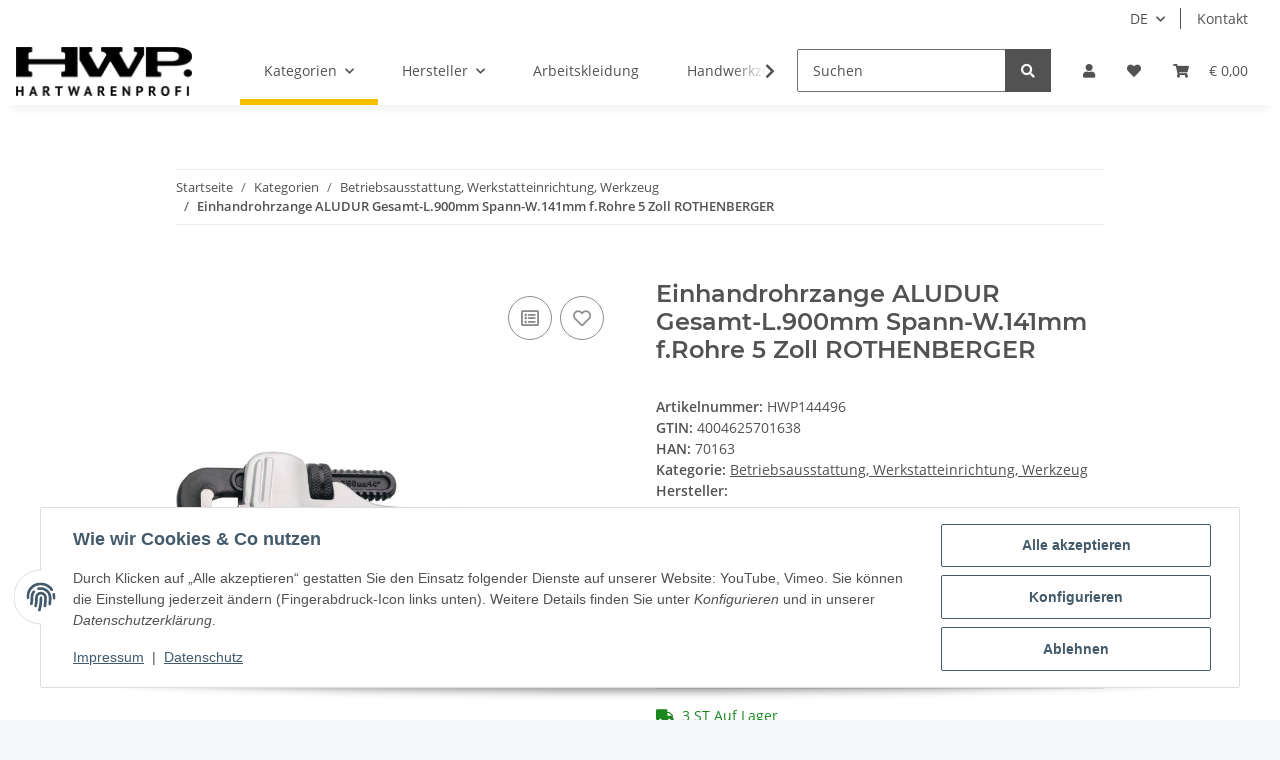

--- FILE ---
content_type: text/html; charset=utf-8
request_url: https://hartwarenprofishop.de/Einhandrohrzange-ALUDUR-Gesamt-L900mm-Spann-W141mm-fRohre-5-Zoll-ROTHENBERGER
body_size: 95741
content:
<!DOCTYPE html>
<html lang="de" itemscope itemtype="https://schema.org/ItemPage">
    
    <head>
        
            <meta http-equiv="content-type" content="text/html; charset=utf-8">
            <meta name="description" itemprop="description" content="ALUDUR Gesamtlänge 900 mm Spannweite 141 mm für Rohre 5 ?">
                        <meta name="viewport" content="width=device-width, initial-scale=1.0">
            <meta http-equiv="X-UA-Compatible" content="IE=edge">
                        <meta name="robots" content="index, follow">

            <meta itemprop="url" content="https://hartwarenprofishop.de/Einhandrohrzange-ALUDUR-Gesamt-L900mm-Spann-W141mm-fRohre-5-Zoll-ROTHENBERGER">
            <meta property="og:type" content="website">
            <meta property="og:site_name" content="Einhandrohrzange ALUDUR Gesamt-L.900mm Spann-W.141mm f.Rohre 5 Zoll R, € 248,22">
            <meta property="og:title" content="Einhandrohrzange ALUDUR Gesamt-L.900mm Spann-W.141mm f.Rohre 5 Zoll R, € 248,22">
            <meta property="og:description" content="ALUDUR Gesamtlänge 900 mm Spannweite 141 mm für Rohre 5 ?">
            <meta property="og:url" content="https://hartwarenprofishop.de/Einhandrohrzange-ALUDUR-Gesamt-L900mm-Spann-W141mm-fRohre-5-Zoll-ROTHENBERGER">

                                    
                            <meta itemprop="image" content="https://hartwarenprofishop.de/media/image/product/4847/lg/einhandrohrzange-aludur-gesamt-l900mm-spann-w141mm-frohre-5-zoll-rothenberger.jpg">
                <meta property="og:image" content="https://hartwarenprofishop.de/media/image/product/4847/lg/einhandrohrzange-aludur-gesamt-l900mm-spann-w141mm-frohre-5-zoll-rothenberger.jpg">
                <meta property="og:image:width" content="800">
                <meta property="og:image:height" content="800">
                    

        <title itemprop="name">Einhandrohrzange ALUDUR Gesamt-L.900mm Spann-W.141mm f.Rohre 5 Zoll R, € 248,22</title>

                    <link rel="canonical" href="https://hartwarenprofishop.de/Einhandrohrzange-ALUDUR-Gesamt-L900mm-Spann-W141mm-fRohre-5-Zoll-ROTHENBERGER">
        
        

        
            <link rel="icon" href="https://hartwarenprofishop.de/favicon.ico" sizes="48x48">
            <link rel="icon" href="https://hartwarenprofishop.de/favicon.svg" sizes="any" type="image/svg+xml">
            <link rel="apple-touch-icon" href="https://hartwarenprofishop.de/apple-touch-icon.png">
            <link rel="manifest" href="https://hartwarenprofishop.de/site.webmanifest">
            <meta name="msapplication-TileColor" content="#f8bf00">
            <meta name="msapplication-TileImage" content="https://hartwarenprofishop.de/mstile-144x144.png">
        
        
            <meta name="theme-color" content="#f8bf00">
        

        
                                                    
                <style id="criticalCSS">
                    
                        :root{--blue: #007bff;--indigo: #6610f2;--purple: #6f42c1;--pink: #e83e8c;--red: #dc3545;--orange: #fd7e14;--yellow: #ffc107;--green: #28a745;--teal: #20c997;--cyan: #17a2b8;--white: #ffffff;--gray: #707070;--gray-dark: #343a40;--primary: #F8BF00;--secondary: #525252;--success: #1C871E;--info: #525252;--warning: #f39932;--danger: #b90000;--light: #f5f7fa;--dark: #525252;--gray: #707070;--gray-light: #f5f7fa;--gray-medium: #ebebeb;--gray-dark: #9b9b9b;--gray-darker: #525252;--breakpoint-xs: 0;--breakpoint-sm: 576px;--breakpoint-md: 768px;--breakpoint-lg: 992px;--breakpoint-xl: 1300px;--font-family-sans-serif: "Open Sans", sans-serif;--font-family-monospace: SFMono-Regular, Menlo, Monaco, Consolas, "Liberation Mono", "Courier New", monospace}*,*::before,*::after{box-sizing:border-box}html{font-family:sans-serif;line-height:1.15;-webkit-text-size-adjust:100%;-webkit-tap-highlight-color:rgba(0, 0, 0, 0)}article,aside,figcaption,figure,footer,header,hgroup,main,nav,section{display:block}body{margin:0;font-family:"Open Sans", sans-serif;font-size:0.875rem;font-weight:400;line-height:1.5;color:#525252;text-align:left;background-color:#f5f7fa}[tabindex="-1"]:focus:not(:focus-visible){outline:0 !important}hr{box-sizing:content-box;height:0;overflow:visible}h1,h2,h3,h4,h5,h6{margin-top:0;margin-bottom:1rem}p{margin-top:0;margin-bottom:1rem}abbr[title],abbr[data-original-title]{text-decoration:underline;text-decoration:underline dotted;cursor:help;border-bottom:0;text-decoration-skip-ink:none}address{margin-bottom:1rem;font-style:normal;line-height:inherit}ol,ul,dl{margin-top:0;margin-bottom:1rem}ol ol,ul ul,ol ul,ul ol{margin-bottom:0}dt{font-weight:700}dd{margin-bottom:0.5rem;margin-left:0}blockquote{margin:0 0 1rem}b,strong{font-weight:bolder}small{font-size:80%}sub,sup{position:relative;font-size:75%;line-height:0;vertical-align:baseline}sub{bottom:-0.25em}sup{top:-0.5em}a{color:#525252;text-decoration:underline;background-color:transparent}a:hover{color:#F8BF00;text-decoration:none}a:not([href]):not([class]){color:inherit;text-decoration:none}a:not([href]):not([class]):hover{color:inherit;text-decoration:none}pre,code,kbd,samp{font-family:SFMono-Regular, Menlo, Monaco, Consolas, "Liberation Mono", "Courier New", monospace;font-size:1em}pre{margin-top:0;margin-bottom:1rem;overflow:auto;-ms-overflow-style:scrollbar}figure{margin:0 0 1rem}img{vertical-align:middle;border-style:none}svg{overflow:hidden;vertical-align:middle}table{border-collapse:collapse}caption{padding-top:0.75rem;padding-bottom:0.75rem;color:#707070;text-align:left;caption-side:bottom}th{text-align:inherit;text-align:-webkit-match-parent}label{display:inline-block;margin-bottom:0.5rem}button{border-radius:0}button:focus:not(:focus-visible){outline:0}input,button,select,optgroup,textarea{margin:0;font-family:inherit;font-size:inherit;line-height:inherit}button,input{overflow:visible}button,select{text-transform:none}[role="button"]{cursor:pointer}select{word-wrap:normal}button,[type="button"],[type="reset"],[type="submit"]{-webkit-appearance:button}button:not(:disabled),[type="button"]:not(:disabled),[type="reset"]:not(:disabled),[type="submit"]:not(:disabled){cursor:pointer}button::-moz-focus-inner,[type="button"]::-moz-focus-inner,[type="reset"]::-moz-focus-inner,[type="submit"]::-moz-focus-inner{padding:0;border-style:none}input[type="radio"],input[type="checkbox"]{box-sizing:border-box;padding:0}textarea{overflow:auto;resize:vertical}fieldset{min-width:0;padding:0;margin:0;border:0}legend{display:block;width:100%;max-width:100%;padding:0;margin-bottom:0.5rem;font-size:1.5rem;line-height:inherit;color:inherit;white-space:normal}progress{vertical-align:baseline}[type="number"]::-webkit-inner-spin-button,[type="number"]::-webkit-outer-spin-button{height:auto}[type="search"]{outline-offset:-2px;-webkit-appearance:none}[type="search"]::-webkit-search-decoration{-webkit-appearance:none}::-webkit-file-upload-button{font:inherit;-webkit-appearance:button}output{display:inline-block}summary{display:list-item;cursor:pointer}template{display:none}[hidden]{display:none !important}.img-fluid{max-width:100%;height:auto}.img-thumbnail{padding:0.25rem;background-color:#f5f7fa;border:1px solid #dee2e6;border-radius:0.125rem;box-shadow:0 1px 2px rgba(0, 0, 0, 0.075);max-width:100%;height:auto}.figure{display:inline-block}.figure-img{margin-bottom:0.5rem;line-height:1}.figure-caption{font-size:90%;color:#707070}code{font-size:87.5%;color:#e83e8c;word-wrap:break-word}a>code{color:inherit}kbd{padding:0.2rem 0.4rem;font-size:87.5%;color:#ffffff;background-color:#212529;border-radius:0.125rem;box-shadow:inset 0 -0.1rem 0 rgba(0, 0, 0, 0.25)}kbd kbd{padding:0;font-size:100%;font-weight:700;box-shadow:none}pre{display:block;font-size:87.5%;color:#212529}pre code{font-size:inherit;color:inherit;word-break:normal}.pre-scrollable{max-height:340px;overflow-y:scroll}.container,.container-fluid,.container-sm,.container-md,.container-lg,.container-xl{width:100%;padding-right:1rem;padding-left:1rem;margin-right:auto;margin-left:auto}@media (min-width:576px){.container,.container-sm{max-width:97vw}}@media (min-width:768px){.container,.container-sm,.container-md{max-width:720px}}@media (min-width:992px){.container,.container-sm,.container-md,.container-lg{max-width:960px}}@media (min-width:1300px){.container,.container-sm,.container-md,.container-lg,.container-xl{max-width:1250px}}.row{display:flex;flex-wrap:wrap;margin-right:-1rem;margin-left:-1rem}.no-gutters{margin-right:0;margin-left:0}.no-gutters>.col,.no-gutters>[class*="col-"]{padding-right:0;padding-left:0}.col-1,.col-2,.col-3,.col-4,.col-5,.col-6,.col-7,.col-8,.col-9,.col-10,.col-11,.col-12,.col,.col-auto,.col-sm-1,.col-sm-2,.col-sm-3,.col-sm-4,.col-sm-5,.col-sm-6,.col-sm-7,.col-sm-8,.col-sm-9,.col-sm-10,.col-sm-11,.col-sm-12,.col-sm,.col-sm-auto,.col-md-1,.col-md-2,.col-md-3,.col-md-4,.col-md-5,.col-md-6,.col-md-7,.col-md-8,.col-md-9,.col-md-10,.col-md-11,.col-md-12,.col-md,.col-md-auto,.col-lg-1,.col-lg-2,.col-lg-3,.col-lg-4,.col-lg-5,.col-lg-6,.col-lg-7,.col-lg-8,.col-lg-9,.col-lg-10,.col-lg-11,.col-lg-12,.col-lg,.col-lg-auto,.col-xl-1,.col-xl-2,.col-xl-3,.col-xl-4,.col-xl-5,.col-xl-6,.col-xl-7,.col-xl-8,.col-xl-9,.col-xl-10,.col-xl-11,.col-xl-12,.col-xl,.col-xl-auto{position:relative;width:100%;padding-right:1rem;padding-left:1rem}.col{flex-basis:0;flex-grow:1;max-width:100%}.row-cols-1>*{flex:0 0 100%;max-width:100%}.row-cols-2>*{flex:0 0 50%;max-width:50%}.row-cols-3>*{flex:0 0 33.3333333333%;max-width:33.3333333333%}.row-cols-4>*{flex:0 0 25%;max-width:25%}.row-cols-5>*{flex:0 0 20%;max-width:20%}.row-cols-6>*{flex:0 0 16.6666666667%;max-width:16.6666666667%}.col-auto{flex:0 0 auto;width:auto;max-width:100%}.col-1{flex:0 0 8.33333333%;max-width:8.33333333%}.col-2{flex:0 0 16.66666667%;max-width:16.66666667%}.col-3{flex:0 0 25%;max-width:25%}.col-4{flex:0 0 33.33333333%;max-width:33.33333333%}.col-5{flex:0 0 41.66666667%;max-width:41.66666667%}.col-6{flex:0 0 50%;max-width:50%}.col-7{flex:0 0 58.33333333%;max-width:58.33333333%}.col-8{flex:0 0 66.66666667%;max-width:66.66666667%}.col-9{flex:0 0 75%;max-width:75%}.col-10{flex:0 0 83.33333333%;max-width:83.33333333%}.col-11{flex:0 0 91.66666667%;max-width:91.66666667%}.col-12{flex:0 0 100%;max-width:100%}.order-first{order:-1}.order-last{order:13}.order-0{order:0}.order-1{order:1}.order-2{order:2}.order-3{order:3}.order-4{order:4}.order-5{order:5}.order-6{order:6}.order-7{order:7}.order-8{order:8}.order-9{order:9}.order-10{order:10}.order-11{order:11}.order-12{order:12}.offset-1{margin-left:8.33333333%}.offset-2{margin-left:16.66666667%}.offset-3{margin-left:25%}.offset-4{margin-left:33.33333333%}.offset-5{margin-left:41.66666667%}.offset-6{margin-left:50%}.offset-7{margin-left:58.33333333%}.offset-8{margin-left:66.66666667%}.offset-9{margin-left:75%}.offset-10{margin-left:83.33333333%}.offset-11{margin-left:91.66666667%}@media (min-width:576px){.col-sm{flex-basis:0;flex-grow:1;max-width:100%}.row-cols-sm-1>*{flex:0 0 100%;max-width:100%}.row-cols-sm-2>*{flex:0 0 50%;max-width:50%}.row-cols-sm-3>*{flex:0 0 33.3333333333%;max-width:33.3333333333%}.row-cols-sm-4>*{flex:0 0 25%;max-width:25%}.row-cols-sm-5>*{flex:0 0 20%;max-width:20%}.row-cols-sm-6>*{flex:0 0 16.6666666667%;max-width:16.6666666667%}.col-sm-auto{flex:0 0 auto;width:auto;max-width:100%}.col-sm-1{flex:0 0 8.33333333%;max-width:8.33333333%}.col-sm-2{flex:0 0 16.66666667%;max-width:16.66666667%}.col-sm-3{flex:0 0 25%;max-width:25%}.col-sm-4{flex:0 0 33.33333333%;max-width:33.33333333%}.col-sm-5{flex:0 0 41.66666667%;max-width:41.66666667%}.col-sm-6{flex:0 0 50%;max-width:50%}.col-sm-7{flex:0 0 58.33333333%;max-width:58.33333333%}.col-sm-8{flex:0 0 66.66666667%;max-width:66.66666667%}.col-sm-9{flex:0 0 75%;max-width:75%}.col-sm-10{flex:0 0 83.33333333%;max-width:83.33333333%}.col-sm-11{flex:0 0 91.66666667%;max-width:91.66666667%}.col-sm-12{flex:0 0 100%;max-width:100%}.order-sm-first{order:-1}.order-sm-last{order:13}.order-sm-0{order:0}.order-sm-1{order:1}.order-sm-2{order:2}.order-sm-3{order:3}.order-sm-4{order:4}.order-sm-5{order:5}.order-sm-6{order:6}.order-sm-7{order:7}.order-sm-8{order:8}.order-sm-9{order:9}.order-sm-10{order:10}.order-sm-11{order:11}.order-sm-12{order:12}.offset-sm-0{margin-left:0}.offset-sm-1{margin-left:8.33333333%}.offset-sm-2{margin-left:16.66666667%}.offset-sm-3{margin-left:25%}.offset-sm-4{margin-left:33.33333333%}.offset-sm-5{margin-left:41.66666667%}.offset-sm-6{margin-left:50%}.offset-sm-7{margin-left:58.33333333%}.offset-sm-8{margin-left:66.66666667%}.offset-sm-9{margin-left:75%}.offset-sm-10{margin-left:83.33333333%}.offset-sm-11{margin-left:91.66666667%}}@media (min-width:768px){.col-md{flex-basis:0;flex-grow:1;max-width:100%}.row-cols-md-1>*{flex:0 0 100%;max-width:100%}.row-cols-md-2>*{flex:0 0 50%;max-width:50%}.row-cols-md-3>*{flex:0 0 33.3333333333%;max-width:33.3333333333%}.row-cols-md-4>*{flex:0 0 25%;max-width:25%}.row-cols-md-5>*{flex:0 0 20%;max-width:20%}.row-cols-md-6>*{flex:0 0 16.6666666667%;max-width:16.6666666667%}.col-md-auto{flex:0 0 auto;width:auto;max-width:100%}.col-md-1{flex:0 0 8.33333333%;max-width:8.33333333%}.col-md-2{flex:0 0 16.66666667%;max-width:16.66666667%}.col-md-3{flex:0 0 25%;max-width:25%}.col-md-4{flex:0 0 33.33333333%;max-width:33.33333333%}.col-md-5{flex:0 0 41.66666667%;max-width:41.66666667%}.col-md-6{flex:0 0 50%;max-width:50%}.col-md-7{flex:0 0 58.33333333%;max-width:58.33333333%}.col-md-8{flex:0 0 66.66666667%;max-width:66.66666667%}.col-md-9{flex:0 0 75%;max-width:75%}.col-md-10{flex:0 0 83.33333333%;max-width:83.33333333%}.col-md-11{flex:0 0 91.66666667%;max-width:91.66666667%}.col-md-12{flex:0 0 100%;max-width:100%}.order-md-first{order:-1}.order-md-last{order:13}.order-md-0{order:0}.order-md-1{order:1}.order-md-2{order:2}.order-md-3{order:3}.order-md-4{order:4}.order-md-5{order:5}.order-md-6{order:6}.order-md-7{order:7}.order-md-8{order:8}.order-md-9{order:9}.order-md-10{order:10}.order-md-11{order:11}.order-md-12{order:12}.offset-md-0{margin-left:0}.offset-md-1{margin-left:8.33333333%}.offset-md-2{margin-left:16.66666667%}.offset-md-3{margin-left:25%}.offset-md-4{margin-left:33.33333333%}.offset-md-5{margin-left:41.66666667%}.offset-md-6{margin-left:50%}.offset-md-7{margin-left:58.33333333%}.offset-md-8{margin-left:66.66666667%}.offset-md-9{margin-left:75%}.offset-md-10{margin-left:83.33333333%}.offset-md-11{margin-left:91.66666667%}}@media (min-width:992px){.col-lg{flex-basis:0;flex-grow:1;max-width:100%}.row-cols-lg-1>*{flex:0 0 100%;max-width:100%}.row-cols-lg-2>*{flex:0 0 50%;max-width:50%}.row-cols-lg-3>*{flex:0 0 33.3333333333%;max-width:33.3333333333%}.row-cols-lg-4>*{flex:0 0 25%;max-width:25%}.row-cols-lg-5>*{flex:0 0 20%;max-width:20%}.row-cols-lg-6>*{flex:0 0 16.6666666667%;max-width:16.6666666667%}.col-lg-auto{flex:0 0 auto;width:auto;max-width:100%}.col-lg-1{flex:0 0 8.33333333%;max-width:8.33333333%}.col-lg-2{flex:0 0 16.66666667%;max-width:16.66666667%}.col-lg-3{flex:0 0 25%;max-width:25%}.col-lg-4{flex:0 0 33.33333333%;max-width:33.33333333%}.col-lg-5{flex:0 0 41.66666667%;max-width:41.66666667%}.col-lg-6{flex:0 0 50%;max-width:50%}.col-lg-7{flex:0 0 58.33333333%;max-width:58.33333333%}.col-lg-8{flex:0 0 66.66666667%;max-width:66.66666667%}.col-lg-9{flex:0 0 75%;max-width:75%}.col-lg-10{flex:0 0 83.33333333%;max-width:83.33333333%}.col-lg-11{flex:0 0 91.66666667%;max-width:91.66666667%}.col-lg-12{flex:0 0 100%;max-width:100%}.order-lg-first{order:-1}.order-lg-last{order:13}.order-lg-0{order:0}.order-lg-1{order:1}.order-lg-2{order:2}.order-lg-3{order:3}.order-lg-4{order:4}.order-lg-5{order:5}.order-lg-6{order:6}.order-lg-7{order:7}.order-lg-8{order:8}.order-lg-9{order:9}.order-lg-10{order:10}.order-lg-11{order:11}.order-lg-12{order:12}.offset-lg-0{margin-left:0}.offset-lg-1{margin-left:8.33333333%}.offset-lg-2{margin-left:16.66666667%}.offset-lg-3{margin-left:25%}.offset-lg-4{margin-left:33.33333333%}.offset-lg-5{margin-left:41.66666667%}.offset-lg-6{margin-left:50%}.offset-lg-7{margin-left:58.33333333%}.offset-lg-8{margin-left:66.66666667%}.offset-lg-9{margin-left:75%}.offset-lg-10{margin-left:83.33333333%}.offset-lg-11{margin-left:91.66666667%}}@media (min-width:1300px){.col-xl{flex-basis:0;flex-grow:1;max-width:100%}.row-cols-xl-1>*{flex:0 0 100%;max-width:100%}.row-cols-xl-2>*{flex:0 0 50%;max-width:50%}.row-cols-xl-3>*{flex:0 0 33.3333333333%;max-width:33.3333333333%}.row-cols-xl-4>*{flex:0 0 25%;max-width:25%}.row-cols-xl-5>*{flex:0 0 20%;max-width:20%}.row-cols-xl-6>*{flex:0 0 16.6666666667%;max-width:16.6666666667%}.col-xl-auto{flex:0 0 auto;width:auto;max-width:100%}.col-xl-1{flex:0 0 8.33333333%;max-width:8.33333333%}.col-xl-2{flex:0 0 16.66666667%;max-width:16.66666667%}.col-xl-3{flex:0 0 25%;max-width:25%}.col-xl-4{flex:0 0 33.33333333%;max-width:33.33333333%}.col-xl-5{flex:0 0 41.66666667%;max-width:41.66666667%}.col-xl-6{flex:0 0 50%;max-width:50%}.col-xl-7{flex:0 0 58.33333333%;max-width:58.33333333%}.col-xl-8{flex:0 0 66.66666667%;max-width:66.66666667%}.col-xl-9{flex:0 0 75%;max-width:75%}.col-xl-10{flex:0 0 83.33333333%;max-width:83.33333333%}.col-xl-11{flex:0 0 91.66666667%;max-width:91.66666667%}.col-xl-12{flex:0 0 100%;max-width:100%}.order-xl-first{order:-1}.order-xl-last{order:13}.order-xl-0{order:0}.order-xl-1{order:1}.order-xl-2{order:2}.order-xl-3{order:3}.order-xl-4{order:4}.order-xl-5{order:5}.order-xl-6{order:6}.order-xl-7{order:7}.order-xl-8{order:8}.order-xl-9{order:9}.order-xl-10{order:10}.order-xl-11{order:11}.order-xl-12{order:12}.offset-xl-0{margin-left:0}.offset-xl-1{margin-left:8.33333333%}.offset-xl-2{margin-left:16.66666667%}.offset-xl-3{margin-left:25%}.offset-xl-4{margin-left:33.33333333%}.offset-xl-5{margin-left:41.66666667%}.offset-xl-6{margin-left:50%}.offset-xl-7{margin-left:58.33333333%}.offset-xl-8{margin-left:66.66666667%}.offset-xl-9{margin-left:75%}.offset-xl-10{margin-left:83.33333333%}.offset-xl-11{margin-left:91.66666667%}}.nav{display:flex;flex-wrap:wrap;padding-left:0;margin-bottom:0;list-style:none}.nav-link{display:block;padding:0.5rem 1rem;text-decoration:none}.nav-link:hover,.nav-link:focus{text-decoration:none}.nav-link.disabled{color:#707070;pointer-events:none;cursor:default}.nav-tabs{border-bottom:1px solid #dee2e6}.nav-tabs .nav-link{margin-bottom:-1px;background-color:transparent;border:1px solid transparent;border-top-left-radius:0;border-top-right-radius:0}.nav-tabs .nav-link:hover,.nav-tabs .nav-link:focus{isolation:isolate;border-color:transparent}.nav-tabs .nav-link.disabled{color:#707070;background-color:transparent;border-color:transparent}.nav-tabs .nav-link.active,.nav-tabs .nav-item.show .nav-link{color:#525252;background-color:transparent;border-color:#F8BF00}.nav-tabs .dropdown-menu{margin-top:-1px;border-top-left-radius:0;border-top-right-radius:0}.nav-pills .nav-link{background:none;border:0;border-radius:0.125rem}.nav-pills .nav-link.active,.nav-pills .show>.nav-link{color:#ffffff;background-color:#F8BF00}.nav-fill>.nav-link,.nav-fill .nav-item{flex:1 1 auto;text-align:center}.nav-justified>.nav-link,.nav-justified .nav-item{flex-basis:0;flex-grow:1;text-align:center}.tab-content>.tab-pane{display:none}.tab-content>.active{display:block}.navbar{position:relative;display:flex;flex-wrap:wrap;align-items:center;justify-content:space-between;padding:0.4rem 1rem}.navbar .container,.navbar .container-fluid,.navbar .container-sm,.navbar .container-md,.navbar .container-lg,.navbar .container-xl,.navbar>.container-sm,.navbar>.container-md,.navbar>.container-lg,.navbar>.container-xl{display:flex;flex-wrap:wrap;align-items:center;justify-content:space-between}.navbar-brand{display:inline-block;padding-top:0.40625rem;padding-bottom:0.40625rem;margin-right:1rem;font-size:1rem;line-height:inherit;white-space:nowrap}.navbar-brand:hover,.navbar-brand:focus{text-decoration:none}.navbar-nav{display:flex;flex-direction:column;padding-left:0;margin-bottom:0;list-style:none}.navbar-nav .nav-link{padding-right:0;padding-left:0}.navbar-nav .dropdown-menu{position:static;float:none}.navbar-text{display:inline-block;padding-top:0.5rem;padding-bottom:0.5rem}.navbar-collapse{flex-basis:100%;flex-grow:1;align-items:center}.navbar-toggler{padding:0.25rem 0.75rem;font-size:1rem;line-height:1;background-color:transparent;border:1px solid transparent;border-radius:0.125rem}.navbar-toggler:hover,.navbar-toggler:focus{text-decoration:none}.navbar-toggler-icon{display:inline-block;width:1.5em;height:1.5em;vertical-align:middle;content:"";background:50% / 100% 100% no-repeat}.navbar-nav-scroll{max-height:75vh;overflow-y:auto}@media (max-width:575.98px){.navbar-expand-sm>.container,.navbar-expand-sm>.container-fluid,.navbar-expand-sm>.container-sm,.navbar-expand-sm>.container-md,.navbar-expand-sm>.container-lg,.navbar-expand-sm>.container-xl{padding-right:0;padding-left:0}}@media (min-width:576px){.navbar-expand-sm{flex-flow:row nowrap;justify-content:flex-start}.navbar-expand-sm .navbar-nav{flex-direction:row}.navbar-expand-sm .navbar-nav .dropdown-menu{position:absolute}.navbar-expand-sm .navbar-nav .nav-link{padding-right:1.5rem;padding-left:1.5rem}.navbar-expand-sm>.container,.navbar-expand-sm>.container-fluid,.navbar-expand-sm>.container-sm,.navbar-expand-sm>.container-md,.navbar-expand-sm>.container-lg,.navbar-expand-sm>.container-xl{flex-wrap:nowrap}.navbar-expand-sm .navbar-nav-scroll{overflow:visible}.navbar-expand-sm .navbar-collapse{display:flex !important;flex-basis:auto}.navbar-expand-sm .navbar-toggler{display:none}}@media (max-width:767.98px){.navbar-expand-md>.container,.navbar-expand-md>.container-fluid,.navbar-expand-md>.container-sm,.navbar-expand-md>.container-md,.navbar-expand-md>.container-lg,.navbar-expand-md>.container-xl{padding-right:0;padding-left:0}}@media (min-width:768px){.navbar-expand-md{flex-flow:row nowrap;justify-content:flex-start}.navbar-expand-md .navbar-nav{flex-direction:row}.navbar-expand-md .navbar-nav .dropdown-menu{position:absolute}.navbar-expand-md .navbar-nav .nav-link{padding-right:1.5rem;padding-left:1.5rem}.navbar-expand-md>.container,.navbar-expand-md>.container-fluid,.navbar-expand-md>.container-sm,.navbar-expand-md>.container-md,.navbar-expand-md>.container-lg,.navbar-expand-md>.container-xl{flex-wrap:nowrap}.navbar-expand-md .navbar-nav-scroll{overflow:visible}.navbar-expand-md .navbar-collapse{display:flex !important;flex-basis:auto}.navbar-expand-md .navbar-toggler{display:none}}@media (max-width:991.98px){.navbar-expand-lg>.container,.navbar-expand-lg>.container-fluid,.navbar-expand-lg>.container-sm,.navbar-expand-lg>.container-md,.navbar-expand-lg>.container-lg,.navbar-expand-lg>.container-xl{padding-right:0;padding-left:0}}@media (min-width:992px){.navbar-expand-lg{flex-flow:row nowrap;justify-content:flex-start}.navbar-expand-lg .navbar-nav{flex-direction:row}.navbar-expand-lg .navbar-nav .dropdown-menu{position:absolute}.navbar-expand-lg .navbar-nav .nav-link{padding-right:1.5rem;padding-left:1.5rem}.navbar-expand-lg>.container,.navbar-expand-lg>.container-fluid,.navbar-expand-lg>.container-sm,.navbar-expand-lg>.container-md,.navbar-expand-lg>.container-lg,.navbar-expand-lg>.container-xl{flex-wrap:nowrap}.navbar-expand-lg .navbar-nav-scroll{overflow:visible}.navbar-expand-lg .navbar-collapse{display:flex !important;flex-basis:auto}.navbar-expand-lg .navbar-toggler{display:none}}@media (max-width:1299.98px){.navbar-expand-xl>.container,.navbar-expand-xl>.container-fluid,.navbar-expand-xl>.container-sm,.navbar-expand-xl>.container-md,.navbar-expand-xl>.container-lg,.navbar-expand-xl>.container-xl{padding-right:0;padding-left:0}}@media (min-width:1300px){.navbar-expand-xl{flex-flow:row nowrap;justify-content:flex-start}.navbar-expand-xl .navbar-nav{flex-direction:row}.navbar-expand-xl .navbar-nav .dropdown-menu{position:absolute}.navbar-expand-xl .navbar-nav .nav-link{padding-right:1.5rem;padding-left:1.5rem}.navbar-expand-xl>.container,.navbar-expand-xl>.container-fluid,.navbar-expand-xl>.container-sm,.navbar-expand-xl>.container-md,.navbar-expand-xl>.container-lg,.navbar-expand-xl>.container-xl{flex-wrap:nowrap}.navbar-expand-xl .navbar-nav-scroll{overflow:visible}.navbar-expand-xl .navbar-collapse{display:flex !important;flex-basis:auto}.navbar-expand-xl .navbar-toggler{display:none}}.navbar-expand{flex-flow:row nowrap;justify-content:flex-start}.navbar-expand>.container,.navbar-expand>.container-fluid,.navbar-expand>.container-sm,.navbar-expand>.container-md,.navbar-expand>.container-lg,.navbar-expand>.container-xl{padding-right:0;padding-left:0}.navbar-expand .navbar-nav{flex-direction:row}.navbar-expand .navbar-nav .dropdown-menu{position:absolute}.navbar-expand .navbar-nav .nav-link{padding-right:1.5rem;padding-left:1.5rem}.navbar-expand>.container,.navbar-expand>.container-fluid,.navbar-expand>.container-sm,.navbar-expand>.container-md,.navbar-expand>.container-lg,.navbar-expand>.container-xl{flex-wrap:nowrap}.navbar-expand .navbar-nav-scroll{overflow:visible}.navbar-expand .navbar-collapse{display:flex !important;flex-basis:auto}.navbar-expand .navbar-toggler{display:none}.navbar-light .navbar-brand{color:rgba(0, 0, 0, 0.9)}.navbar-light .navbar-brand:hover,.navbar-light .navbar-brand:focus{color:rgba(0, 0, 0, 0.9)}.navbar-light .navbar-nav .nav-link{color:#525252}.navbar-light .navbar-nav .nav-link:hover,.navbar-light .navbar-nav .nav-link:focus{color:#F8BF00}.navbar-light .navbar-nav .nav-link.disabled{color:rgba(0, 0, 0, 0.3)}.navbar-light .navbar-nav .show>.nav-link,.navbar-light .navbar-nav .active>.nav-link,.navbar-light .navbar-nav .nav-link.show,.navbar-light .navbar-nav .nav-link.active{color:rgba(0, 0, 0, 0.9)}.navbar-light .navbar-toggler{color:#525252;border-color:rgba(0, 0, 0, 0.1)}.navbar-light .navbar-toggler-icon{background-image:url("data:image/svg+xml,%3csvg xmlns='http://www.w3.org/2000/svg' width='30' height='30' viewBox='0 0 30 30'%3e%3cpath stroke='%23525252' stroke-linecap='round' stroke-miterlimit='10' stroke-width='2' d='M4 7h22M4 15h22M4 23h22'/%3e%3c/svg%3e")}.navbar-light .navbar-text{color:#525252}.navbar-light .navbar-text a{color:rgba(0, 0, 0, 0.9)}.navbar-light .navbar-text a:hover,.navbar-light .navbar-text a:focus{color:rgba(0, 0, 0, 0.9)}.navbar-dark .navbar-brand{color:#ffffff}.navbar-dark .navbar-brand:hover,.navbar-dark .navbar-brand:focus{color:#ffffff}.navbar-dark .navbar-nav .nav-link{color:rgba(255, 255, 255, 0.5)}.navbar-dark .navbar-nav .nav-link:hover,.navbar-dark .navbar-nav .nav-link:focus{color:rgba(255, 255, 255, 0.75)}.navbar-dark .navbar-nav .nav-link.disabled{color:rgba(255, 255, 255, 0.25)}.navbar-dark .navbar-nav .show>.nav-link,.navbar-dark .navbar-nav .active>.nav-link,.navbar-dark .navbar-nav .nav-link.show,.navbar-dark .navbar-nav .nav-link.active{color:#ffffff}.navbar-dark .navbar-toggler{color:rgba(255, 255, 255, 0.5);border-color:rgba(255, 255, 255, 0.1)}.navbar-dark .navbar-toggler-icon{background-image:url("data:image/svg+xml,%3csvg xmlns='http://www.w3.org/2000/svg' width='30' height='30' viewBox='0 0 30 30'%3e%3cpath stroke='rgba%28255, 255, 255, 0.5%29' stroke-linecap='round' stroke-miterlimit='10' stroke-width='2' d='M4 7h22M4 15h22M4 23h22'/%3e%3c/svg%3e")}.navbar-dark .navbar-text{color:rgba(255, 255, 255, 0.5)}.navbar-dark .navbar-text a{color:#ffffff}.navbar-dark .navbar-text a:hover,.navbar-dark .navbar-text a:focus{color:#ffffff}.pagination-sm .page-item.active .page-link::after,.pagination-sm .page-item.active .page-text::after{left:0.375rem;right:0.375rem}.pagination-lg .page-item.active .page-link::after,.pagination-lg .page-item.active .page-text::after{left:1.125rem;right:1.125rem}.page-item{position:relative}.page-item.active{font-weight:700}.page-item.active .page-link::after,.page-item.active .page-text::after{content:"";position:absolute;left:0.5625rem;bottom:0;right:0.5625rem;border-bottom:4px solid #F8BF00}@media (min-width:768px){.dropdown-item.page-item{background-color:transparent}}.page-link,.page-text{text-decoration:none}.pagination{margin-bottom:0;justify-content:space-between;align-items:center}@media (min-width:768px){.pagination{justify-content:normal}.pagination .dropdown>.btn{display:none}.pagination .dropdown-menu{position:static !important;transform:none !important;display:flex;margin:0;padding:0;border:0;min-width:auto}.pagination .dropdown-item{width:auto;display:inline-block;padding:0}.pagination .dropdown-item.active{background-color:transparent;color:#525252}.pagination .dropdown-item:hover{background-color:transparent}.pagination .pagination-site{display:none}}@media (max-width:767.98px){.pagination .dropdown-item{padding:0}.pagination .dropdown-item.active .page-link,.pagination .dropdown-item.active .page-text,.pagination .dropdown-item:active .page-link,.pagination .dropdown-item:active .page-text{color:#525252}}.productlist-page-nav{align-items:center}.productlist-page-nav .pagination{margin:0}.productlist-page-nav .displayoptions{margin-bottom:1rem}@media (min-width:768px){.productlist-page-nav .displayoptions{margin-bottom:0}}.productlist-page-nav .displayoptions .btn-group+.btn-group+.btn-group{margin-left:0.5rem}.productlist-page-nav .result-option-wrapper{margin-right:0.5rem}.productlist-page-nav .productlist-item-info{margin-bottom:0.5rem;margin-left:auto;margin-right:auto;display:flex}@media (min-width:768px){.productlist-page-nav .productlist-item-info{margin-right:0;margin-bottom:0}.productlist-page-nav .productlist-item-info.productlist-item-border{border-right:1px solid #ebebeb;padding-right:1rem}}.productlist-page-nav.productlist-page-nav-header-m{margin-top:3rem}@media (min-width:768px){.productlist-page-nav.productlist-page-nav-header-m{margin-top:2rem}.productlist-page-nav.productlist-page-nav-header-m>.col{margin-top:1rem}}.productlist-page-nav-bottom{margin-bottom:2rem}.pagination-wrapper{margin-bottom:1rem;align-items:center;border-top:1px solid #f5f7fa;border-bottom:1px solid #f5f7fa;padding-top:0.5rem;padding-bottom:0.5rem}.pagination-wrapper .pagination-entries{font-weight:700;margin-bottom:1rem}@media (min-width:768px){.pagination-wrapper .pagination-entries{margin-bottom:0}}.pagination-wrapper .pagination-selects{margin-left:auto;margin-top:1rem}@media (min-width:768px){.pagination-wrapper .pagination-selects{margin-left:0;margin-top:0}}.pagination-wrapper .pagination-selects .pagination-selects-entries{margin-bottom:1rem}@media (min-width:768px){.pagination-wrapper .pagination-selects .pagination-selects-entries{margin-right:1rem;margin-bottom:0}}.pagination-no-wrapper{border:0;padding-top:0;padding-bottom:0}.topbar-wrapper{position:relative;z-index:1021;flex-direction:row-reverse}.sticky-header header{position:sticky;top:0}#jtl-nav-wrapper .form-control::placeholder,#jtl-nav-wrapper .form-control:focus::placeholder{color:#525252}#jtl-nav-wrapper .label-slide .form-group:not(.exclude-from-label-slide):not(.checkbox) label{background:#ffffff;color:#525252}header{box-shadow:0 1rem 0.5625rem -0.75rem rgba(0, 0, 0, 0.06);position:relative;z-index:1020}header .dropdown-menu{background-color:#ffffff;color:#525252}header .navbar-toggler{color:#525252}header .navbar-brand img{max-width:50vw;object-fit:contain}header .nav-right .dropdown-menu{margin-top:-0.03125rem;box-shadow:inset 0 1rem 0.5625rem -0.75rem rgba(0, 0, 0, 0.06)}@media (min-width:992px){header #mainNavigation{margin-right:1rem}}@media (max-width:991.98px){header .navbar-brand img{max-width:30vw}header .dropup,header .dropright,header .dropdown,header .dropleft,header .col,header [class*="col-"]{position:static}header .navbar-collapse{position:fixed;top:0;left:0;display:block;height:100vh !important;-webkit-overflow-scrolling:touch;max-width:16.875rem;transition:all 0.2s ease-in-out;z-index:1050;width:100%;background:#ffffff}header .navbar-collapse:not(.show){transform:translateX(-100%)}header .navbar-nav{transition:all 0.2s ease-in-out}header .navbar-nav .nav-item,header .navbar-nav .nav-link{margin-left:0;margin-right:0;padding-left:1rem;padding-right:1rem;padding-top:1rem;padding-bottom:1rem}header .navbar-nav .nav-link{margin-top:-1rem;margin-bottom:-1rem;margin-left:-1rem;margin-right:-1rem;display:flex;align-items:center;justify-content:space-between}header .navbar-nav .nav-link::after{content:'\f054' !important;font-family:"Font Awesome 5 Free" !important;font-weight:900;margin-left:0.5rem;margin-top:0;font-size:0.75em}header .navbar-nav .nav-item.dropdown>.nav-link>.product-count{display:none}header .navbar-nav .nav-item:not(.dropdown) .nav-link::after{display:none}header .navbar-nav .dropdown-menu{position:absolute;left:100%;top:0;box-shadow:none;width:100%;padding:0;margin:0}header .navbar-nav .dropdown-menu:not(.show){display:none}header .navbar-nav .dropdown-body{margin:0}header .navbar-nav .nav{flex-direction:column}header .nav-mobile-header{padding-left:1rem;padding-right:1rem}header .nav-mobile-header>.row{height:3.125rem}header .nav-mobile-header .nav-mobile-header-hr{margin-top:0;margin-bottom:0}header .nav-mobile-body{height:calc(100vh - 3.125rem);height:calc(var(--vh, 1vh) * 100 - 3.125rem);overflow-y:auto;position:relative}header .nav-scrollbar-inner{overflow:visible}header .nav-right{font-size:1rem}header .nav-right .dropdown-menu{width:100%}}@media (min-width:992px){header .navbar-collapse{height:4.3125rem}header .navbar-nav>.nav-item>.nav-link{position:relative;padding:1.5rem}header .navbar-nav>.nav-item>.nav-link::before{content:"";position:absolute;bottom:0;left:50%;transform:translateX(-50%);border-width:0 0 6px;border-color:#F8BF00;border-style:solid;transition:width 0.4s;width:0}header .navbar-nav>.nav-item.active>.nav-link::before,header .navbar-nav>.nav-item:hover>.nav-link::before,header .navbar-nav>.nav-item.hover>.nav-link::before{width:100%}header .navbar-nav>.nav-item>.dropdown-menu{max-height:calc(100vh - 12.5rem);overflow:auto;margin-top:-0.03125rem;box-shadow:inset 0 1rem 0.5625rem -0.75rem rgba(0, 0, 0, 0.06)}header .navbar-nav>.nav-item.dropdown-full{position:static}header .navbar-nav>.nav-item.dropdown-full .dropdown-menu{width:100%}header .navbar-nav>.nav-item .product-count{display:none}header .navbar-nav>.nav-item .nav{flex-wrap:wrap}header .navbar-nav .nav .nav-link{padding:0}header .navbar-nav .nav .nav-link::after{display:none}header .navbar-nav .dropdown .nav-item{width:100%}header .nav-mobile-body{align-self:flex-start;width:100%}header .nav-scrollbar-inner{width:100%}header .nav-right .nav-link{padding-top:1.5rem;padding-bottom:1.5rem}header .submenu-headline::after{display:none}header .submenu-headline-toplevel{font-family:Montserrat, sans-serif;font-size:1rem;border-bottom:1px solid #ebebeb;margin-bottom:1rem}header .subcategory-wrapper .categories-recursive-dropdown{display:block;position:static !important;box-shadow:none}header .subcategory-wrapper .categories-recursive-dropdown>.nav{flex-direction:column}header .subcategory-wrapper .categories-recursive-dropdown .categories-recursive-dropdown{margin-left:0.25rem}}header .submenu-headline-image{margin-bottom:1rem;display:none}@media (min-width:992px){header .submenu-headline-image{display:block}}header #burger-menu{margin-right:1rem}header .table,header .dropdown-item,header .btn-outline-primary{color:#525252}header .dropdown-item{background-color:transparent}header .dropdown-item:hover{background-color:#f5f7fa}header .btn-outline-primary:hover{color:#525252}@media (min-width:992px){.nav-item-lg-m{margin-top:1.5rem;margin-bottom:1.5rem}}.fixed-search{background-color:#ffffff;box-shadow:0 0.25rem 0.5rem rgba(0, 0, 0, 0.2);padding-top:0.5rem;padding-bottom:0.5rem}.fixed-search .form-control{background-color:#ffffff;color:#525252}.fixed-search .form-control::placeholder{color:#525252}.main-search .twitter-typeahead{display:flex;flex-grow:1}.form-clear{align-items:center;bottom:8px;color:#525252;cursor:pointer;display:flex;height:24px;justify-content:center;position:absolute;right:52px;width:24px;z-index:10}.account-icon-dropdown .account-icon-dropdown-pass{margin-bottom:2rem}.account-icon-dropdown .dropdown-footer{background-color:#f5f7fa}.account-icon-dropdown .dropdown-footer a{text-decoration:underline}.account-icon-dropdown .account-icon-dropdown-logout{padding-bottom:0.5rem}.cart-dropdown-shipping-notice{color:#707070}.is-checkout header,.is-checkout .navbar{height:2.8rem}@media (min-width:992px){.is-checkout header,.is-checkout .navbar{height:4.2625rem}}.is-checkout .search-form-wrapper-fixed,.is-checkout .fixed-search{display:none}@media (max-width:991.98px){.nav-icons{height:2.8rem}}.search-form-wrapper-fixed{padding-top:0.5rem;padding-bottom:0.5rem}.full-width-mega .main-search-wrapper .twitter-typeahead{flex:1}@media (min-width:992px){.full-width-mega .main-search-wrapper{display:block}}@media (max-width:991.98px){.full-width-mega.sticky-top .main-search-wrapper{padding-right:0;padding-left:0;flex:0 0 auto;width:auto;max-width:100%}.full-width-mega.sticky-top .main-search-wrapper+.col,.full-width-mega.sticky-top .main-search-wrapper a{padding-left:0}.full-width-mega.sticky-top .main-search-wrapper .nav-link{padding-right:0.7rem}.full-width-mega .secure-checkout-icon{flex:0 0 auto;width:auto;max-width:100%;margin-left:auto}.full-width-mega .toggler-logo-wrapper{position:initial;width:max-content}}.full-width-mega .nav-icons-wrapper{padding-left:0}.full-width-mega .nav-logo-wrapper{padding-right:0;margin-right:auto}@media (min-width:992px){.full-width-mega .navbar-expand-lg .nav-multiple-row .navbar-nav{flex-wrap:wrap}.full-width-mega #mainNavigation.nav-multiple-row{height:auto;margin-right:0}.full-width-mega .nav-multiple-row .nav-scrollbar-inner{padding-bottom:0}.full-width-mega .nav-multiple-row .nav-scrollbar-arrow{display:none}.full-width-mega .menu-search-position-center .main-search-wrapper{margin-right:auto}.full-width-mega .menu-search-position-left .main-search-wrapper{margin-right:auto}.full-width-mega .menu-search-position-left .nav-logo-wrapper{margin-right:initial}.full-width-mega .menu-center-center.menu-multiple-rows-multiple .nav-scrollbar-inner{justify-content:center}.full-width-mega .menu-center-space-between.menu-multiple-rows-multiple .nav-scrollbar-inner{justify-content:space-between}}@media (min-width:992px){header.full-width-mega .nav-right .dropdown-menu{box-shadow:0 0 7px #000000}header .nav-multiple-row .navbar-nav>.nav-item>.nav-link{padding:1rem 1.5rem}}.slick-slider{position:relative;display:block;box-sizing:border-box;-webkit-touch-callout:none;-webkit-user-select:none;-khtml-user-select:none;-moz-user-select:none;-ms-user-select:none;user-select:none;-ms-touch-action:pan-y;touch-action:pan-y;-webkit-tap-highlight-color:transparent}.slick-list{position:relative;overflow:hidden;display:block;margin:0;padding:0}.slick-list:focus{outline:none}.slick-list.dragging{cursor:pointer;cursor:hand}.slick-slider .slick-track,.slick-slider .slick-list{-webkit-transform:translate3d(0, 0, 0);-moz-transform:translate3d(0, 0, 0);-ms-transform:translate3d(0, 0, 0);-o-transform:translate3d(0, 0, 0);transform:translate3d(0, 0, 0)}.slick-track{position:relative;left:0;top:0;display:block;margin-left:auto;margin-right:auto}.slick-track:before,.slick-track:after{content:"";display:table}.slick-track:after{clear:both}.slick-loading .slick-track{visibility:hidden}.slick-slide{float:left;height:100%;min-height:1px;display:none}[dir="rtl"] .slick-slide{float:right}.slick-slide img{display:block}.slick-slide.slick-loading img{display:none}.slick-slide.dragging img{pointer-events:none}.slick-initialized .slick-slide{display:block}.slick-loading .slick-slide{visibility:hidden}.slick-vertical .slick-slide{display:block;height:auto;border:1px solid transparent}.slick-arrow.slick-hidden{display:none}:root{--vh: 1vh}.fa,.fas,.far,.fal{display:inline-block}h1,h2,h3,h4,h5,h6,.h1,.h2,.h3,.productlist-filter-headline,.sidepanel-left .box-normal .box-normal-link,.h4,.h5,.h6{margin-bottom:1rem;font-family:Montserrat, sans-serif;font-weight:400;line-height:1.2;color:#525252}h1,.h1{font-size:1.875rem}h2,.h2{font-size:1.5rem}h3,.h3,.productlist-filter-headline,.sidepanel-left .box-normal .box-normal-link{font-size:1rem}h4,.h4{font-size:0.875rem}h5,.h5{font-size:0.875rem}h6,.h6{font-size:0.875rem}.banner .img-fluid{width:100%}.label-slide .form-group:not(.exclude-from-label-slide):not(.checkbox) label{display:none}.modal{display:none}.carousel-thumbnails .slick-arrow{opacity:0}.slick-dots{flex:0 0 100%;display:flex;justify-content:center;align-items:center;font-size:0;line-height:0;padding:0;height:1rem;width:100%;margin:2rem 0 0}.slick-dots li{margin:0 0.25rem;list-style-type:none}.slick-dots li button{width:0.75rem;height:0.75rem;padding:0;border-radius:50%;border:0.125rem solid #ebebeb;background-color:#ebebeb;transition:all 0.2s ease-in-out}.slick-dots li.slick-active button{background-color:#525252;border-color:#525252}.consent-modal:not(.active){display:none}.consent-banner-icon{width:1em;height:1em}.mini>#consent-banner{display:none}html{overflow-y:scroll}.dropdown-menu{display:none}.dropdown-toggle::after{content:"";margin-left:0.5rem;display:inline-block}.list-unstyled,.list-icons{padding-left:0;list-style:none}.input-group{position:relative;display:flex;flex-wrap:wrap;align-items:stretch;width:100%}.input-group>.form-control{flex:1 1 auto;width:1%}#main-wrapper{background:#ffffff}.container-fluid-xl{max-width:103.125rem}.nav-dividers .nav-item{position:relative}.nav-dividers .nav-item:not(:last-child)::after{content:"";position:absolute;right:0;top:0.5rem;height:calc(100% - 1rem);border-right:0.0625rem solid currentColor}.nav-link{text-decoration:none}.nav-scrollbar{overflow:hidden;display:flex;align-items:center}.nav-scrollbar .nav,.nav-scrollbar .navbar-nav{flex-wrap:nowrap}.nav-scrollbar .nav-item{white-space:nowrap}.nav-scrollbar-inner{overflow-x:auto;padding-bottom:1.5rem;align-self:flex-start}#shop-nav{align-items:center;flex-shrink:0;margin-left:auto}@media (max-width:767.98px){#shop-nav .nav-link{padding-left:0.7rem;padding-right:0.7rem}}.has-left-sidebar .breadcrumb-container{padding-left:0;padding-right:0}.breadcrumb{display:flex;flex-wrap:wrap;padding:0.5rem 0;margin-bottom:0;list-style:none;background-color:transparent;border-radius:0}.breadcrumb-item{display:none}@media (min-width:768px){.breadcrumb-item{display:flex}}.breadcrumb-item.active{font-weight:700}.breadcrumb-item.first{padding-left:0}.breadcrumb-item.first::before{display:none}.breadcrumb-item+.breadcrumb-item{padding-left:0.5rem}.breadcrumb-item+.breadcrumb-item::before{display:inline-block;padding-right:0.5rem;color:#707070;content:"/"}.breadcrumb-item.active{color:#525252;font-weight:700}.breadcrumb-item.first::before{display:none}.breadcrumb-arrow{display:flex}@media (min-width:768px){.breadcrumb-arrow{display:none}}.breadcrumb-arrow:first-child::before{content:'\f053' !important;font-family:"Font Awesome 5 Free" !important;font-weight:900;margin-right:6px}.breadcrumb-arrow:not(:first-child){padding-left:0}.breadcrumb-arrow:not(:first-child)::before{content:none}.breadcrumb-wrapper{margin-bottom:2rem}@media (min-width:992px){.breadcrumb-wrapper{border-style:solid;border-color:#ebebeb;border-width:1px 0}}.breadcrumb{font-size:0.8125rem}.breadcrumb a{text-decoration:none}.breadcrumb-back{padding-right:1rem;margin-right:1rem;border-right:1px solid #ebebeb}.hr-sect{display:flex;justify-content:center;flex-basis:100%;align-items:center;color:#525252;margin:8px 0;font-size:1.5rem;font-family:Montserrat, sans-serif}.hr-sect::before{margin:0 30px 0 0}.hr-sect::after{margin:0 0 0 30px}.hr-sect::before,.hr-sect::after{content:"";flex-grow:1;background:rgba(0, 0, 0, 0.1);height:1px;font-size:0;line-height:0}.hr-sect a{text-decoration:none;border-bottom:0.375rem solid transparent;font-weight:700}@media (max-width:991.98px){.hr-sect{text-align:center;border-top:1px solid rgba(0, 0, 0, 0.1);border-bottom:1px solid rgba(0, 0, 0, 0.1);padding:15px 0;margin:15px 0}.hr-sect::before,.hr-sect::after{margin:0;flex-grow:unset}.hr-sect a{border-bottom:none;margin:auto}}.slick-slider-other.is-not-opc{margin-bottom:2rem}.slick-slider-other.is-not-opc .carousel{margin-bottom:1.5rem}.slick-slider-other .slick-slider-other-container{padding-left:0;padding-right:0}@media (min-width:768px){.slick-slider-other .slick-slider-other-container{padding-left:1rem;padding-right:1rem}}.slick-slider-other .hr-sect{margin-bottom:2rem}#header-top-bar{position:relative;z-index:1021;flex-direction:row-reverse}#header-top-bar,header{background-color:#ffffff;color:#525252}.img-aspect-ratio{width:100%;height:auto}header{box-shadow:0 1rem 0.5625rem -0.75rem rgba(0, 0, 0, 0.06);position:relative;z-index:1020}header .navbar{padding:0;position:static}@media (min-width:992px){header{padding-bottom:0}header .navbar-brand{margin-right:3rem}}header .navbar-brand{padding-top:0.4rem;padding-bottom:0.4rem}header .navbar-brand img{height:2rem;width:auto}header .nav-right .dropdown-menu{margin-top:-0.03125rem;box-shadow:inset 0 1rem 0.5625rem -0.75rem rgba(0, 0, 0, 0.06)}@media (min-width:992px){header .navbar-brand{padding-top:0.6rem;padding-bottom:0.6rem}header .navbar-brand img{height:3.0625rem}header .navbar-collapse{height:4.3125rem}header .navbar-nav>.nav-item>.nav-link{position:relative;padding:1.5rem}header .navbar-nav>.nav-item>.nav-link::before{content:"";position:absolute;bottom:0;left:50%;transform:translateX(-50%);border-width:0 0 6px;border-color:#F8BF00;border-style:solid;transition:width 0.4s;width:0}header .navbar-nav>.nav-item.active>.nav-link::before,header .navbar-nav>.nav-item:hover>.nav-link::before,header .navbar-nav>.nav-item.hover>.nav-link::before{width:100%}header .navbar-nav>.nav-item .nav{flex-wrap:wrap}header .navbar-nav .nav .nav-link{padding:0}header .navbar-nav .nav .nav-link::after{display:none}header .navbar-nav .dropdown .nav-item{width:100%}header .nav-mobile-body{align-self:flex-start;width:100%}header .nav-scrollbar-inner{width:100%}header .nav-right .nav-link{padding-top:1.5rem;padding-bottom:1.5rem}}.btn{display:inline-block;font-weight:600;color:#525252;text-align:center;vertical-align:middle;user-select:none;background-color:transparent;border:1px solid transparent;padding:0.625rem 0.9375rem;font-size:0.875rem;line-height:1.5;border-radius:0.125rem}.btn.disabled,.btn:disabled{opacity:0.65;box-shadow:none}.btn:not(:disabled):not(.disabled):active,.btn:not(:disabled):not(.disabled).active{box-shadow:none}.form-control{display:block;width:100%;height:calc(1.5em + 1.25rem + 2px);padding:0.625rem 0.9375rem;font-size:0.875rem;font-weight:400;line-height:1.5;color:#525252;background-color:#ffffff;background-clip:padding-box;border:1px solid #707070;border-radius:0.125rem;box-shadow:inset 0 1px 1px rgba(0, 0, 0, 0.075);transition:border-color 0.15s ease-in-out, box-shadow 0.15s ease-in-out}@media (prefers-reduced-motion:reduce){.form-control{transition:none}}.square{display:flex;position:relative}.square::before{content:"";display:inline-block;padding-bottom:100%}#product-offer .product-info ul.info-essential{margin:2rem 0;padding-left:0;list-style:none}.price_wrapper{margin-bottom:1.5rem}.price_wrapper .price{display:inline-block}.price_wrapper .bulk-prices{margin-top:1rem}.price_wrapper .bulk-prices .bulk-price{margin-right:0.25rem}#product-offer .product-info{border:0}#product-offer .product-info .bordered-top-bottom{padding:1rem;border-top:1px solid #f5f7fa;border-bottom:1px solid #f5f7fa}#product-offer .product-info ul.info-essential{margin:2rem 0}#product-offer .product-info .shortdesc{margin-bottom:1rem}#product-offer .product-info .product-offer{margin-bottom:2rem}#product-offer .product-info .product-offer>.row{margin-bottom:1.5rem}#product-offer .product-info .stock-information{border-top:1px solid #ebebeb;border-bottom:1px solid #ebebeb;align-items:flex-end}#product-offer .product-info .stock-information.stock-information-p{padding-top:1rem;padding-bottom:1rem}@media (max-width:767.98px){#product-offer .product-info .stock-information{margin-top:1rem}}#product-offer .product-info .question-on-item{margin-left:auto}#product-offer .product-info .question-on-item .question{padding:0}.product-detail .product-actions{position:absolute;z-index:1;right:2rem;top:1rem;display:flex;justify-content:center;align-items:center}.product-detail .product-actions .btn{margin:0 0.25rem}#image_wrapper{margin-bottom:3rem}#image_wrapper #gallery{margin-bottom:2rem}#image_wrapper .product-detail-image-topbar{display:none}.product-detail .product-thumbnails-wrapper .product-thumbnails{display:none}.flex-row-reverse{flex-direction:row-reverse !important}.flex-column{flex-direction:column !important}.justify-content-start{justify-content:flex-start !important}.collapse:not(.show){display:none}.d-none{display:none !important}.d-block{display:block !important}.d-flex{display:flex !important}.d-inline-block{display:inline-block !important}@media (min-width:992px){.d-lg-none{display:none !important}.d-lg-block{display:block !important}.d-lg-flex{display:flex !important}}@media (min-width:768px){.d-md-none{display:none !important}.d-md-block{display:block !important}.d-md-flex{display:flex !important}.d-md-inline-block{display:inline-block !important}}@media (min-width:992px){.justify-content-lg-end{justify-content:flex-end !important}}.list-gallery{display:flex;flex-direction:column}.list-gallery .second-wrapper{position:absolute;top:0;left:0;width:100%;height:100%}.list-gallery img.second{opacity:0}.form-group{margin-bottom:1rem}.btn-outline-secondary{color:#525252;border-color:#525252}.btn-group{display:inline-flex}.productlist-filter-headline{padding-bottom:0.5rem;margin-bottom:1rem}hr{margin-top:1rem;margin-bottom:1rem;border:0;border-top:1px solid rgba(0, 0, 0, 0.1)}.badge-circle-1{background-color:#ffffff}#content{padding-bottom:3rem}#content-wrapper{margin-top:0}#content-wrapper.has-fluid{padding-top:1rem}#content-wrapper:not(.has-fluid){padding-top:2rem}@media (min-width:992px){#content-wrapper:not(.has-fluid){padding-top:4rem}}aside h4{margin-bottom:1rem}aside .card{border:none;box-shadow:none;background-color:transparent}aside .card .card-title{margin-bottom:0.5rem;font-size:1.5rem;font-weight:600}aside .card.card-default .card-heading{border-bottom:none;padding-left:0;padding-right:0}aside .card.card-default>.card-heading>.card-title{color:#525252;font-weight:600;border-bottom:1px solid #ebebeb;padding:10px 0}aside .card>.card-body{padding:0}aside .card>.card-body .card-title{font-weight:600}aside .nav-panel .nav{flex-wrap:initial}aside .nav-panel>.nav>.active>.nav-link{border-bottom:0.375rem solid #F8BF00;cursor:pointer}aside .nav-panel .active>.nav-link{font-weight:700}aside .nav-panel .nav-link[aria-expanded=true] i.fa-chevron-down{transform:rotate(180deg)}aside .nav-panel .nav-link,aside .nav-panel .nav-item{clear:left}aside .box .nav-link,aside .box .nav a,aside .box .dropdown-menu .dropdown-item{text-decoration:none;white-space:normal}aside .box .nav-link{padding-left:0;padding-right:0}aside .box .snippets-categories-nav-link-child{padding-left:0.5rem;padding-right:0.5rem}aside .box-monthlynews a .value{text-decoration:underline}aside .box-monthlynews a .value:hover{text-decoration:none}.box-categories .dropdown .collapse,.box-linkgroup .dropdown .collapse{background:#f5f7fa}.box-categories .nav-link{cursor:pointer}.box_login .register{text-decoration:underline}.box_login .register:hover{text-decoration:none}.box_login .register .fa{color:#F8BF00}.box_login .resetpw{text-decoration:underline}.box_login .resetpw:hover{text-decoration:none}.jqcloud-word.w0{color:#fbd966;font-size:70%}.jqcloud-word.w1{color:#fad352;font-size:100%}.jqcloud-word.w2{color:#face3d;font-size:130%}.jqcloud-word.w3{color:#f9c929;font-size:160%}.jqcloud-word.w4{color:#f9c414;font-size:190%}.jqcloud-word.w5{color:#f8bf00;font-size:220%}.jqcloud-word.w6{color:#e4b000;font-size:250%}.jqcloud-word.w7{color:#d0a000;font-size:280%}.jqcloud{line-height:normal;overflow:hidden;position:relative}.jqcloud-word a{color:inherit !important;font-size:inherit !important;text-decoration:none !important}.jqcloud-word a:hover{color:#F8BF00 !important}.searchcloud{width:100%;height:200px}#footer-boxes .card{background:transparent;border:0}#footer-boxes .card a{text-decoration:none}@media (min-width:768px){.box-normal{margin-bottom:1.5rem}}.box-normal .box-normal-link{text-decoration:none;font-weight:700;margin-bottom:0.5rem}@media (min-width:768px){.box-normal .box-normal-link{display:none}}.box-filter-hr{margin-top:0.5rem;margin-bottom:0.5rem}.box-normal-hr{margin-top:1rem;margin-bottom:1rem;display:flex}@media (min-width:768px){.box-normal-hr{display:none}}.box-last-seen .box-last-seen-item{margin-bottom:1rem}.box-nav-item{margin-top:0.5rem}@media (min-width:768px){.box-nav-item{margin-top:0}}.box-login .box-login-resetpw{margin-bottom:0.5rem;padding-left:0;padding-right:0;display:block}.box-slider{margin-bottom:1.5rem}.box-link-wrapper{align-items:center;display:flex}.box-link-wrapper i.snippets-filter-item-icon-right{color:#707070}.box-link-wrapper .badge{margin-left:auto}.box-delete-button{text-align:right;white-space:nowrap}.box-delete-button .remove{float:right}.box-filter-price .box-filter-price-collapse{padding-bottom:1.5rem}.hr-no-top{margin-top:0;margin-bottom:1rem}.characteristic-collapse-btn-inner img{margin-right:0.25rem}#search{margin-right:1rem;display:none}@media (min-width:992px){#search{display:block}}.link-content{margin-bottom:1rem}#footer{margin-top:auto;padding:4rem 0 0;background-color:#f5f7fa;color:#525252}#copyright{background-color:#525252;color:#f5f7fa;margin-top:1rem}#copyright>div{padding-top:1rem;padding-bottom:1rem;font-size:0.75rem;text-align:center}.toggler-logo-wrapper{float:left}@media (max-width:991.98px){.toggler-logo-wrapper{position:absolute}.toggler-logo-wrapper .logo-wrapper{float:left}.toggler-logo-wrapper .burger-menu-wrapper{float:left;padding-top:1rem}}.navbar .container{display:block}.lazyload{opacity:0 !important}.search-wrapper{width:100%}#header-top-bar a:not(.dropdown-item):not(.btn),header a:not(.dropdown-item):not(.btn){text-decoration:none;color:#525252}#header-top-bar a:not(.dropdown-item):not(.btn):hover,header a:not(.dropdown-item):not(.btn):hover{color:#F8BF00}header .form-control,header .form-control:focus{background-color:#ffffff;color:#525252}.btn-secondary{background-color:#525252;color:#f5f7fa}.productlist-filter-headline{border-bottom:1px solid #ebebeb}.content-cats-small{margin-bottom:3rem}@media (min-width:768px){.content-cats-small>div{margin-bottom:1rem}}.content-cats-small .sub-categories{display:flex;flex-direction:column;flex-grow:1;flex-basis:auto;align-items:stretch;justify-content:flex-start;height:100%}.content-cats-small .sub-categories .subcategories-image{justify-content:center;align-items:flex-start;margin-bottom:1rem}.content-cats-small::after{display:block;clear:both;content:""}.content-cats-small .outer{margin-bottom:0.5rem}.content-cats-small .caption{margin-bottom:0.5rem}@media (min-width:768px){.content-cats-small .caption{text-align:center}}.content-cats-small hr{margin-top:1rem;margin-bottom:1rem;padding-left:0;list-style:none}.lazyloading{color:transparent;width:auto;height:auto;max-width:40px;max-height:40px}
                    
                    
                                                                            @media (min-width: 992px) {
                                header .navbar-brand img {
                                    height: 49px;
                                }
                                                                    nav.navbar {
                                        height: calc(49px + 1.2rem);
                                    }
                                                            }
                                            
                </style>
            
                                                            <link rel="preload" href="https://hartwarenprofishop.de/templates/NOVA/themes/clear/clear.css?v=1.4.0" as="style" onload="this.onload=null;this.rel='stylesheet'">
                                    <link rel="preload" href="https://hartwarenprofishop.de/templates/NOVA/themes/clear/custom.css?v=1.4.0" as="style" onload="this.onload=null;this.rel='stylesheet'">
                                                                            <link rel="preload" href="https://hartwarenprofishop.de/plugins/jtl_paypal_commerce/frontend/css/style.css?v=1.4.0" as="style" onload="this.onload=null;this.rel='stylesheet'">
                                    
                <noscript>
                                            <link rel="stylesheet" href="https://hartwarenprofishop.de/templates/NOVA/themes/clear/clear.css?v=1.4.0">
                                            <link rel="stylesheet" href="https://hartwarenprofishop.de/templates/NOVA/themes/clear/custom.css?v=1.4.0">
                                                                                            <link href="https://hartwarenprofishop.de/plugins/jtl_paypal_commerce/frontend/css/style.css?v=1.4.0" rel="stylesheet">
                                                            </noscript>
            
                                    <script>
                /*! loadCSS rel=preload polyfill. [c]2017 Filament Group, Inc. MIT License */
                (function (w) {
                    "use strict";
                    if (!w.loadCSS) {
                        w.loadCSS = function (){};
                    }
                    var rp = loadCSS.relpreload = {};
                    rp.support                  = (function () {
                        var ret;
                        try {
                            ret = w.document.createElement("link").relList.supports("preload");
                        } catch (e) {
                            ret = false;
                        }
                        return function () {
                            return ret;
                        };
                    })();
                    rp.bindMediaToggle          = function (link) {
                        var finalMedia = link.media || "all";

                        function enableStylesheet() {
                            if (link.addEventListener) {
                                link.removeEventListener("load", enableStylesheet);
                            } else if (link.attachEvent) {
                                link.detachEvent("onload", enableStylesheet);
                            }
                            link.setAttribute("onload", null);
                            link.media = finalMedia;
                        }

                        if (link.addEventListener) {
                            link.addEventListener("load", enableStylesheet);
                        } else if (link.attachEvent) {
                            link.attachEvent("onload", enableStylesheet);
                        }
                        setTimeout(function () {
                            link.rel   = "stylesheet";
                            link.media = "only x";
                        });
                        setTimeout(enableStylesheet, 3000);
                    };

                    rp.poly = function () {
                        if (rp.support()) {
                            return;
                        }
                        var links = w.document.getElementsByTagName("link");
                        for (var i = 0; i < links.length; i++) {
                            var link = links[i];
                            if (link.rel === "preload" && link.getAttribute("as") === "style" && !link.getAttribute("data-loadcss")) {
                                link.setAttribute("data-loadcss", true);
                                rp.bindMediaToggle(link);
                            }
                        }
                    };

                    if (!rp.support()) {
                        rp.poly();

                        var run = w.setInterval(rp.poly, 500);
                        if (w.addEventListener) {
                            w.addEventListener("load", function () {
                                rp.poly();
                                w.clearInterval(run);
                            });
                        } else if (w.attachEvent) {
                            w.attachEvent("onload", function () {
                                rp.poly();
                                w.clearInterval(run);
                            });
                        }
                    }

                    if (typeof exports !== "undefined") {
                        exports.loadCSS = loadCSS;
                    }
                    else {
                        w.loadCSS = loadCSS;
                    }
                }(typeof global !== "undefined" ? global : this));
            </script>
                                        <link rel="alternate" type="application/rss+xml" title="Newsfeed HWP Webshop" href="https://hartwarenprofishop.de/rss.xml">
                                                                                    <link rel="alternate" hreflang="de" href="https://hartwarenprofishop.de/Einhandrohrzange-ALUDUR-Gesamt-L900mm-Spann-W141mm-fRohre-5-Zoll-ROTHENBERGER">
                                        <link rel="alternate" hreflang="x-default" href="https://hartwarenprofishop.de/Einhandrohrzange-ALUDUR-Gesamt-L900mm-Spann-W141mm-fRohre-5-Zoll-ROTHENBERGER">
                                                        <link rel="alternate" hreflang="en" href="https://hartwarenprofishop.de/?lang=eng">
                                                        

                

        <script src="https://hartwarenprofishop.de/templates/NOVA/js/jquery-3.7.1.min.js"></script>

                                                                            <script defer src="https://hartwarenprofishop.de/templates/NOVA/js/bootstrap-toolkit.js?v=1.4.0"></script>
                            <script defer src="https://hartwarenprofishop.de/templates/NOVA/js/bootstrap.bundle.min.js?v=1.4.0"></script>
                            <script defer src="https://hartwarenprofishop.de/templates/NOVA/js/slick.min.js?v=1.4.0"></script>
                            <script defer src="https://hartwarenprofishop.de/templates/NOVA/js/eModal.min.js?v=1.4.0"></script>
                            <script defer src="https://hartwarenprofishop.de/templates/NOVA/js/jquery.nivo.slider.pack.js?v=1.4.0"></script>
                            <script defer src="https://hartwarenprofishop.de/templates/NOVA/js/bootstrap-select.min.js?v=1.4.0"></script>
                            <script defer src="https://hartwarenprofishop.de/templates/NOVA/js/jtl.evo.js?v=1.4.0"></script>
                            <script defer src="https://hartwarenprofishop.de/templates/NOVA/js/typeahead.bundle.min.js?v=1.4.0"></script>
                            <script defer src="https://hartwarenprofishop.de/templates/NOVA/js/wow.min.js?v=1.4.0"></script>
                            <script defer src="https://hartwarenprofishop.de/templates/NOVA/js/colcade.js?v=1.4.0"></script>
                            <script defer src="https://hartwarenprofishop.de/templates/NOVA/js/global.js?v=1.4.0"></script>
                            <script defer src="https://hartwarenprofishop.de/templates/NOVA/js/slick-lightbox.min.js?v=1.4.0"></script>
                            <script defer src="https://hartwarenprofishop.de/templates/NOVA/js/jquery.serialize-object.min.js?v=1.4.0"></script>
                            <script defer src="https://hartwarenprofishop.de/templates/NOVA/js/jtl.io.js?v=1.4.0"></script>
                            <script defer src="https://hartwarenprofishop.de/templates/NOVA/js/jtl.article.js?v=1.4.0"></script>
                            <script defer src="https://hartwarenprofishop.de/templates/NOVA/js/jtl.basket.js?v=1.4.0"></script>
                            <script defer src="https://hartwarenprofishop.de/templates/NOVA/js/parallax.min.js?v=1.4.0"></script>
                            <script defer src="https://hartwarenprofishop.de/templates/NOVA/js/jqcloud.js?v=1.4.0"></script>
                            <script defer src="https://hartwarenprofishop.de/templates/NOVA/js/nouislider.min.js?v=1.4.0"></script>
                            <script defer src="https://hartwarenprofishop.de/templates/NOVA/js/consent.js?v=1.4.0"></script>
                            <script defer src="https://hartwarenprofishop.de/templates/NOVA/js/consent.youtube.js?v=1.4.0"></script>
                                        <script defer src="https://hartwarenprofishop.de/plugins/s360_klarna_shop5/frontend/js/osm.js?v=1.4.0"></script>
                    
        
                    <script defer src="https://hartwarenprofishop.de/templates/NOVA/js/custom.js?v=1.4.0"></script>
        
        

        
                            <link rel="preload" href="https://hartwarenprofishop.de/templates/NOVA/themes/base/fonts/opensans/open-sans-600.woff2" as="font" crossorigin>
                <link rel="preload" href="https://hartwarenprofishop.de/templates/NOVA/themes/base/fonts/opensans/open-sans-regular.woff2" as="font" crossorigin>
                <link rel="preload" href="https://hartwarenprofishop.de/templates/NOVA/themes/base/fonts/montserrat/Montserrat-SemiBold.woff2" as="font" crossorigin>
                        <link rel="preload" href="https://hartwarenprofishop.de/templates/NOVA/themes/base/fontawesome/webfonts/fa-solid-900.woff2" as="font" crossorigin>
            <link rel="preload" href="https://hartwarenprofishop.de/templates/NOVA/themes/base/fontawesome/webfonts/fa-regular-400.woff2" as="font" crossorigin>
        
        
            <link rel="modulepreload" href="https://hartwarenprofishop.de/templates/NOVA/js/app/globals.js" as="script" crossorigin>
            <link rel="modulepreload" href="https://hartwarenprofishop.de/templates/NOVA/js/app/snippets/form-counter.js" as="script" crossorigin>
            <link rel="modulepreload" href="https://hartwarenprofishop.de/templates/NOVA/js/app/plugins/navscrollbar.js" as="script" crossorigin>
            <link rel="modulepreload" href="https://hartwarenprofishop.de/templates/NOVA/js/app/plugins/tabdrop.js" as="script" crossorigin>
            <link rel="modulepreload" href="https://hartwarenprofishop.de/templates/NOVA/js/app/views/header.js" as="script" crossorigin>
            <link rel="modulepreload" href="https://hartwarenprofishop.de/templates/NOVA/js/app/views/productdetails.js" as="script" crossorigin>
        
                        
                    
        <script type="module" src="https://hartwarenprofishop.de/templates/NOVA/js/app/app.js"></script>
        <script>(function(){
            // back-to-list-link mechanics

                            let has_starting_point = window.sessionStorage.getItem('has_starting_point') === 'true';
                let product_id         = Number(window.sessionStorage.getItem('cur_product_id'));
                let page_visits        = Number(window.sessionStorage.getItem('product_page_visits'));
                let no_reload          = performance.getEntriesByType('navigation')[0].type !== 'reload';

                let browseNext         = 0;

                let browsePrev         = 0;

                let should_render_link = true;

                if (has_starting_point === false) {
                    should_render_link = false;
                } else if (product_id === 0) {
                    product_id  = 4847;
                    page_visits = 1;
                } else if (product_id === 4847) {
                    if (no_reload) {
                        page_visits ++;
                    }
                } else if (product_id === browseNext || product_id === browsePrev) {
                    product_id = 4847;
                    page_visits ++;
                } else {
                    has_starting_point = false;
                    should_render_link = false;
                }

                window.sessionStorage.setItem('has_starting_point', has_starting_point);
                window.sessionStorage.setItem('cur_product_id', product_id);
                window.sessionStorage.setItem('product_page_visits', page_visits);
                window.should_render_backtolist_link = should_render_link;
                    })()</script>
    </head>
    

    
    
        <body class="                     wish-compare-animation-mobile                                                                is-nova" data-page="1">
<script src="https://hartwarenprofishop.de/plugins/jtl_paypal_commerce/frontend/template/ecs/jsTemplates/standaloneButtonTemplate.js"></script>
                <script src="https://hartwarenprofishop.de/plugins/jtl_paypal_commerce/frontend/template/ecs/jsTemplates/activeButtonLabelTemplate.js"></script>
                <script src="https://hartwarenprofishop.de/plugins/jtl_paypal_commerce/frontend/template/ecs/init.js"></script><script src="https://hartwarenprofishop.de/plugins/jtl_paypal_commerce/frontend/template/instalmentBanner/jsTemplates/instalmentBannerPlaceholder.js"></script>
    
                                
                
        
                                        
                    <div id="header-top-bar" class="d-none topbar-wrapper   d-lg-flex">
                        <div class="container-fluid container-fluid-xl d-lg-flex flex-row-reverse">
                            
    <ul class="nav topbar-main nav-dividers
                    ">
    
            

                        <li class="nav-item dropdown language-dropdown ">
    <a class="nav-link nav-link-custom
         dropdown-toggle        " href="#" data-toggle="dropdown" aria-haspopup="true" aria-expanded="false" role="button">
                                                        
                        DE
                    
                                                                
    </a>
    <div class="dropdown-menu
         dropdown-menu-right    ">
                                    
                    <a target="_self" href="https://hartwarenprofishop.de/Einhandrohrzange-ALUDUR-Gesamt-L900mm-Spann-W141mm-fRohre-5-Zoll-ROTHENBERGER" class="dropdown-item link-lang active" data-iso="ger" hreflang="de">
                        DE
                    
</a>
                
                            
                    <a target="_self" href="https://hartwarenprofishop.de/?lang=eng" class="dropdown-item link-lang" data-iso="eng" hreflang="en">
                        EN
                    
</a>
                
                    
    </div>
</li>
    
<li class="nav-item">
    <a class="nav-link         " title="" target="_self" href="https://hartwarenprofishop.de/kontakt">
    Kontakt
    </a>
</li>

</ul>

                        </div>
                    </div>
                
                        <header class="d-print-none                         sticky-top                        fixed-navbar theme-clear" id="jtl-nav-wrapper">
                                    
                        <div class="container-fluid container-fluid-xl">
                        
                            
                                
    <div class="toggler-logo-wrapper">
        
            <button id="burger-menu" class="burger-menu-wrapper navbar-toggler collapsed " type="button" data-toggle="collapse" data-target="#mainNavigation" aria-controls="mainNavigation" aria-expanded="false" aria-label="Toggle navigation">
                <span class="navbar-toggler-icon"></span>
            </button>
        

        
            <div id="logo" class="logo-wrapper" itemprop="publisher" itemscope itemtype="https://schema.org/Organization">
                <span itemprop="name" class="d-none">Der Hartwaren-Profi GmbH</span>
                <meta itemprop="url" content="https://hartwarenprofishop.de/">
                <meta itemprop="logo" content="https://hartwarenprofishop.de/bilder/intern/shoplogo/HWP_Logo_180px.png">
                <a href="https://hartwarenprofishop.de/" title="HWP Webshop" class="navbar-brand">
                                        
            <img src="https://hartwarenprofishop.de/bilder/intern/shoplogo/HWP_Logo_180px.png" class="" id="shop-logo" alt="HWP Webshop" width="180" height="50">
    
                                
</a>            </div>
        
    </div>

                            
                            <nav class="navbar justify-content-start align-items-lg-end navbar-expand-lg
                 navbar-expand-1">
                                                                        
                                        
    <ul id="shop-nav" class="nav nav-right order-lg-last nav-icons
                    ">
            
                            
    
        <li class="nav-item" id="search">
            <div class="search-wrapper">
                <form action="https://hartwarenprofishop.de/search/" method="get">
                    <div class="form-icon">
                        <div class="input-group " role="group">
                                    <input type="text" class="form-control ac_input" placeholder="Suchen" id="search-header" name="qs" autocomplete="off" aria-label="Suchen">

                            <div class="input-group-append ">
                                                
    
<button type="submit" class="btn  btn-secondary" aria-label="Suchen">
    <span class="fas fa-search"></span>
</button>
                            
    </div>
                            <span class="form-clear d-none"><i class="fas fa-times"></i></span>
                        
    </div>
                    </div>
                </form>
            </div>
        </li>
    
    
            

                    
        
                    
        
            
                        <li class="nav-item dropdown language-dropdown d-flex d-lg-none">
    <a class="nav-link nav-link-custom
         dropdown-toggle        " href="#" data-toggle="dropdown" aria-haspopup="true" aria-expanded="false" role="button">
                                                        
                        DE
                    
                                                                
    </a>
    <div class="dropdown-menu
         dropdown-menu-right    ">
                                    
                    <a target="_self" href="https://hartwarenprofishop.de/Einhandrohrzange-ALUDUR-Gesamt-L900mm-Spann-W141mm-fRohre-5-Zoll-ROTHENBERGER" class="dropdown-item link-lang active" data-iso="ger" hreflang="de">
                        DE
                    
</a>
                
                            
                    <a target="_self" href="https://hartwarenprofishop.de/?lang=eng" class="dropdown-item link-lang" data-iso="eng" hreflang="en">
                        EN
                    
</a>
                
                    
    </div>
</li>
    
        
        
            
    <li class="nav-item dropdown account-icon-dropdown" aria-expanded="false">
    <a class="nav-link nav-link-custom
                " href="#" data-toggle="dropdown" aria-haspopup="true" aria-expanded="false" role="button" aria-label="Mein Konto">
        <span class="fas fa-user"></span>
    </a>
    <div class="dropdown-menu
         dropdown-menu-right    ">
                            
                <div class="dropdown-body lg-min-w-lg">
                    <form class="jtl-validate label-slide" target="_self" action="https://hartwarenprofishop.de/Konto" method="post">
    <input type="hidden" class="jtl_token" name="jtl_token" value="353c1c8757f39183002d78a6e465e447bf6a5649c62409b15b860fec9235ac05">
                                
                            <fieldset id="quick-login">
                                
                                        <div id="6973694b4b804" aria-labelledby="form-group-label-6973694b4b804" class="form-group " role="group">
                    <div class="d-flex flex-column-reverse">
                                                                        <input type="email" class="form-control  form-control-sm" placeholder=" " id="email_quick" required name="email" autocomplete="email">

                                    
                <label id="form-group-label-6973694b4b804" for="email_quick" class="col-form-label pt-0">
                    E-Mail-Adresse
                </label>
            </div>
            </div>
                                
                                
                                        <div id="6973694b4b88c" aria-labelledby="form-group-label-6973694b4b88c" class="form-group account-icon-dropdown-pass" role="group">
                    <div class="d-flex flex-column-reverse">
                                                                        <input type="password" class="form-control  form-control-sm" placeholder=" " id="password_quick" required name="passwort" autocomplete="current-password">

                                    
                <label id="form-group-label-6973694b4b88c" for="password_quick" class="col-form-label pt-0">
                    Passwort
                </label>
            </div>
            </div>
                                
                                
                                                                    
                                
                                        <fieldset class="form-group " id="6973694b4b92b">
                                <div>
                                                        <input type="hidden" class="form-control " value="1" name="login">

                                                                                    
    
<button type="submit" class="btn  btn-primary btn-sm btn-block" id="submit-btn">
    Anmelden
</button>
                                    
                            </div>
            </fieldset>
                                
                            </fieldset>
                        
                    
</form>
                    
                        <a href="https://hartwarenprofishop.de/Passwort-vergessen" title="Passwort vergessen" rel="nofollow">
                                Passwort vergessen
                        
</a>                    
                </div>
                
                    <div class="dropdown-footer">
                        Neu hier?
                        <a href="https://hartwarenprofishop.de/Registrieren" title="Jetzt registrieren!" rel="nofollow">
                                Jetzt registrieren!
                        
</a>                    </div>
                
            
            
    </div>
</li>

        
                                    
                    
        <li id="shop-nav-compare" title="Vergleichsliste" class="nav-item dropdown d-none">
        
            <a href="#" class="nav-link" aria-haspopup="true" aria-expanded="false" aria-label="Vergleichsliste" data-toggle="dropdown">
                    <i class="fas fa-list">
                    <span id="comparelist-badge" class="fa-sup" title="0">
                        0
                    </span>
                </i>
            
</a>        
        
            <div id="comparelist-dropdown-container" class="dropdown-menu dropdown-menu-right lg-min-w-lg">
                <div id="comparelist-dropdown-content">
                    
                        
    
        <div class="comparelist-dropdown-table table-responsive max-h-sm lg-max-h">
                    </div>
    
    
        <div class="comparelist-dropdown-table-body dropdown-body">
                            
                    Bitte fügen Sie mindestens zwei Artikel zur Vergleichsliste hinzu.
                
                    </div>
    

                    
                </div>
            </div>
        
    </li>

                
                        
                
                            <li id="shop-nav-wish" class="nav-item dropdown ">
            
                <a href="#" class="nav-link" aria-expanded="false" aria-label="Bedarfsliste" data-toggle="dropdown">
                        <i class="fas fa-heart">
                        <span id="badge-wl-count" class="fa-sup  d-none" title="0">
                            0
                        </span>
                    </i>
                
</a>            
            
                <div id="nav-wishlist-collapse" class="dropdown-menu dropdown-menu-right lg-min-w-lg">
                    <div id="wishlist-dropdown-container">
                        
                            
    
        
        <div class="wishlist-dropdown-footer dropdown-body">
            
                    
    
<a class="btn  btn-primary btn-sm btn-block" href="https://hartwarenprofishop.de/Wunschliste?newWL=1">
                        Wunschzettel erstellen
                
</a>
            
        </div>
    

                        
                    </div>
                </div>
            
        </li>
    
            
                
            
    <li class="cart-icon-dropdown nav-item dropdown ">
        
            <a href="#" class="nav-link" aria-expanded="false" aria-label="LKW" data-toggle="dropdown">
                    
                    <i class="fas fa-shopping-cart cart-icon-dropdown-icon">
                                            </i>
                
                
                    <span class="cart-icon-dropdown-price">€ 0,00</span>
                
            
</a>        
        
            
    <div class="cart-dropdown dropdown-menu dropdown-menu-right lg-min-w-lg">
                
                    
                    
                <a target="_self" href="https://hartwarenprofishop.de/Warenkorb" class="dropdown-item cart-dropdown-empty" rel="nofollow" title="Es befinden sich keine Artikel im LKW">
                    Es befinden sich keine Artikel im LKW
                
</a>
            
            </div>

        
    </li>

        
    
</ul>

                                    

                                    
                                        
    <div id="mainNavigation" class="collapse navbar-collapse nav-scrollbar">
        
            <div class="nav-mobile-header d-lg-none">
                

<div class="row align-items-center-util">
                    
<div class="col nav-mobile-header-toggler">
                
                    <button class="navbar-toggler collapsed" type="button" data-toggle="collapse" data-target="#mainNavigation" aria-controls="mainNavigation" aria-expanded="false" aria-label="Toggle navigation">
                        <span class="navbar-toggler-icon"></span>
                    </button>
                
                
</div>
                
<div class="col col-auto nav-mobile-header-name ml-auto-util">
                    <span class="nav-offcanvas-title">Menü</span>
                
                    <a href="#" class="nav-offcanvas-title d-none" data-menu-back="">
                            <span class="fas fa-chevron-left icon-mr-2"></span>
                        <span>Zurück</span>
                    
</a>                
                
</div>
                
</div>
                <hr class="nav-mobile-header-hr">
            </div>
        
        
            <div class="nav-mobile-body">
                <ul class="navbar-nav nav-scrollbar-inner mr-auto">
                                    
                    
    <li class="nav-item nav-scrollbar-item dropdown dropdown-full active">
<a href="https://hartwarenprofishop.de/Kategorien" title="Kategorien" class="nav-link dropdown-toggle" target="_self" data-category-id="47">
    <span class="nav-mobile-heading">Kategorien</span>
</a><div class="dropdown-menu"><div class="dropdown-body">
<div class="container subcategory-wrapper">
    

<div class="row lg-row-lg nav">
            
<div class="col nav-item-lg-m nav-item dropdown d-lg-none col-lg-4 col-xl-3">
<a href="https://hartwarenprofishop.de/Kategorien">
    <strong class="nav-mobile-heading">Kategorien anzeigen</strong>
</a>
</div>
        
<div class="col nav-item-lg-m nav-item dropdown col-lg-4 col-xl-3">

    
            
    
        <a href="https://hartwarenprofishop.de/Angebote" class="categories-recursive-link d-lg-block submenu-headline submenu-headline-toplevel 1 nav-link dropdown-toggle" aria-expanded="false" data-category-id="67">
                            <span class="text-truncate d-block">
                Angebote            </span>
        
</a>    
            
            <div class="categories-recursive-dropdown dropdown-menu">
                <ul class="nav 
                    ">
                        
                        <li class="nav-item d-lg-none">
                            <a href="https://hartwarenprofishop.de/Angebote">
                                    <strong class="nav-mobile-heading">
                                    Angebote anzeigen
                                </strong>
                            
</a>                        </li>
                    
                    
                                                                                    
                                    <li class="nav-item" data-category-id="69">
    <a class="nav-link         " target="_self" href="https://hartwarenprofishop.de/Ab-in-die-Boxengasse">
                                            <span class="text-truncate d-block">
                                            Ab in die Boxengasse                                        </span>
                                    
    </a>
</li>
                                
                                                                                                                
                                    <li class="nav-item" data-category-id="322400038">
    <a class="nav-link         " target="_self" href="https://hartwarenprofishop.de/Befestigungstechnik">
                                            <span class="text-truncate d-block">
                                            Befestigungstechnik                                        </span>
                                    
    </a>
</li>
                                
                                                                                                                
                                    <li class="nav-item" data-category-id="68">
    <a class="nav-link         " target="_self" href="https://hartwarenprofishop.de/Machen-Sie-den-Garten-winterfest">
                                            <span class="text-truncate d-block">
                                            Forst &amp; Garten                                        </span>
                                    
    </a>
</li>
                                
                                                                                                                
                                    <li class="nav-item" data-category-id="71">
    <a class="nav-link         " target="_self" href="https://hartwarenprofishop.de/Heisse-Angebote-fuer-den-Winter">
                                            <span class="text-truncate d-block">
                                            Heiße Angebote für den Winter                                        </span>
                                    
    </a>
</li>
                                
                                                                                                                
                                    <li class="nav-item" data-category-id="322400024">
    <a class="nav-link         " target="_self" href="https://hartwarenprofishop.de/HWPprotect">
                                            <span class="text-truncate d-block">
                                            HWP.protect                                        </span>
                                    
    </a>
</li>
                                
                                                                                                                
                                    <li class="nav-item" data-category-id="70">
    <a class="nav-link         " target="_self" href="https://hartwarenprofishop.de/Safety-first-Angebote-fuer-den-Arbeitsschutz">
                                            <span class="text-truncate d-block">
                                            Safety first! Angebote für den Arbeitsschutz                                        </span>
                                    
    </a>
</li>
                                
                                                                                                                
                                    <li class="nav-item" data-category-id="72">
    <a class="nav-link         " target="_self" href="https://hartwarenprofishop.de/Werkzeugsets">
                                            <span class="text-truncate d-block">
                                            Werkzeugsets                                        </span>
                                    
    </a>
</li>
                                
                                                                        
                
</ul>
            </div>
        
    

</div>
        
<div class="col nav-item-lg-m nav-item dropdown col-lg-4 col-xl-3">

    
            
    
        <a href="https://hartwarenprofishop.de/Packmittel" class="categories-recursive-link d-lg-block submenu-headline submenu-headline-toplevel 1 nav-link dropdown-toggle" aria-expanded="false" data-category-id="20000000">
                            <span class="text-truncate d-block">
                Packmittel            </span>
        
</a>    
            
            <div class="categories-recursive-dropdown dropdown-menu">
                <ul class="nav 
                    ">
                        
                        <li class="nav-item d-lg-none">
                            <a href="https://hartwarenprofishop.de/Packmittel">
                                    <strong class="nav-mobile-heading">
                                    Packmittel anzeigen
                                </strong>
                            
</a>                        </li>
                    
                    
                                                                                    
                                    <li class="nav-item" data-category-id="20050000">
    <a class="nav-link         " target="_self" href="https://hartwarenprofishop.de/Eimer-Packmittel">
                                            <span class="text-truncate d-block">
                                            Eimer (Packmittel)                                        </span>
                                    
    </a>
</li>
                                
                                                                                                                
                                    <li class="nav-item" data-category-id="20060000">
    <a class="nav-link         " target="_self" href="https://hartwarenprofishop.de/Fass-Packmittel">
                                            <span class="text-truncate d-block">
                                            Fass (Packmittel)                                        </span>
                                    
    </a>
</li>
                                
                                                                                                                
                                    <li class="nav-item" data-category-id="20070000">
    <a class="nav-link         " target="_self" href="https://hartwarenprofishop.de/Flasche-Packmittel">
                                            <span class="text-truncate d-block">
                                            Flasche (Packmittel)                                        </span>
                                    
    </a>
</li>
                                
                                                                                                                
                                    <li class="nav-item" data-category-id="20090000">
    <a class="nav-link         " target="_self" href="https://hartwarenprofishop.de/Kanister-Packmittel">
                                            <span class="text-truncate d-block">
                                            Kanister (Packmittel)                                        </span>
                                    
    </a>
</li>
                                
                                                                                                                
                                    <li class="nav-item" data-category-id="20100000">
    <a class="nav-link         " target="_self" href="https://hartwarenprofishop.de/Kanne-Packmittel">
                                            <span class="text-truncate d-block">
                                            Kanne (Packmittel)                                        </span>
                                    
    </a>
</li>
                                
                                                                                                                
                                    <li class="nav-item" data-category-id="20120000">
    <a class="nav-link         " target="_self" href="https://hartwarenprofishop.de/Kartusche-Packmittel">
                                            <span class="text-truncate d-block">
                                            Kartusche (Packmittel)                                        </span>
                                    
    </a>
</li>
                                
                                                                                                                
                                    <li class="nav-item" data-category-id="20160000">
    <a class="nav-link         " target="_self" href="https://hartwarenprofishop.de/Sack-Packmittel">
                                            <span class="text-truncate d-block">
                                            Sack (Packmittel)                                        </span>
                                    
    </a>
</li>
                                
                                                                                                                
                                    <li class="nav-item" data-category-id="20260000">
    <a class="nav-link         " target="_self" href="https://hartwarenprofishop.de/Palette-Packmittel">
                                            <span class="text-truncate d-block">
                                            Palette (Packmittel)                                        </span>
                                    
    </a>
</li>
                                
                                                                                                                
                                    <li class="nav-item" data-category-id="20270000">
    <a class="nav-link         " target="_self" href="https://hartwarenprofishop.de/Flachfolie-Packmittel">
                                            <span class="text-truncate d-block">
                                            Flachfolie (Packmittel)                                        </span>
                                    
    </a>
</li>
                                
                                                                                                                
                                    <li class="nav-item" data-category-id="20350000">
    <a class="nav-link         " target="_self" href="https://hartwarenprofishop.de/Etikett-Produkt-Versand-Packmittel">
                                            <span class="text-truncate d-block">
                                            Etikett (Produkt-, Versand-, Packmittel)                                        </span>
                                    
    </a>
</li>
                                
                                                                                                                
                                    <li class="nav-item" data-category-id="20380000">
    <a class="nav-link         " target="_self" href="https://hartwarenprofishop.de/Verschluss-Verschliessmittel-Packmittel">
                                            <span class="text-truncate d-block">
                                            Verschluss, Verschließmittel (Packmittel)                                        </span>
                                    
    </a>
</li>
                                
                                                                                                                
                                    <li class="nav-item" data-category-id="20390000">
    <a class="nav-link         " target="_self" href="https://hartwarenprofishop.de/Dosierhilfe-Entnahmehilfe-Packmittel">
                                            <span class="text-truncate d-block">
                                            Dosierhilfe, Entnahmehilfe (Packmittel)                                        </span>
                                    
    </a>
</li>
                                
                                                                                                                
                                    <li class="nav-item" data-category-id="20420000">
    <a class="nav-link         " target="_self" href="https://hartwarenprofishop.de/Packhilfsmittel">
                                            <span class="text-truncate d-block">
                                            Packhilfsmittel                                        </span>
                                    
    </a>
</li>
                                
                                                                        
                
</ul>
            </div>
        
    

</div>
        
<div class="col nav-item-lg-m nav-item dropdown col-lg-4 col-xl-3">

    
            
    
        <a href="https://hartwarenprofishop.de/Betriebsausstattung-Werkstatteinrichtung-Werkzeug" class="categories-recursive-link d-lg-block submenu-headline submenu-headline-toplevel 1 nav-link dropdown-toggle" aria-expanded="false" data-category-id="21000000">
                            <span class="text-truncate d-block">
                Betriebsausstattung, Werkstatteinrichtung, Werkzeug            </span>
        
</a>    
            
            <div class="categories-recursive-dropdown dropdown-menu">
                <ul class="nav 
                    ">
                        
                        <li class="nav-item d-lg-none">
                            <a href="https://hartwarenprofishop.de/Betriebsausstattung-Werkstatteinrichtung-Werkzeug">
                                    <strong class="nav-mobile-heading">
                                    Betriebsausstattung, Werkstatteinrichtung, Werkzeug anzeigen
                                </strong>
                            
</a>                        </li>
                    
                    
                                                                                    
                                    <li class="nav-item" data-category-id="21010000">
    <a class="nav-link         " target="_self" href="https://hartwarenprofishop.de/Werkzeug">
                                            <span class="text-truncate d-block">
                                            Werkzeug                                        </span>
                                    
    </a>
</li>
                                
                                                                                                                
                                    <li class="nav-item" data-category-id="21020000">
    <a class="nav-link         " target="_self" href="https://hartwarenprofishop.de/Werkzeughalter-Werkstueckhalter">
                                            <span class="text-truncate d-block">
                                            Werkzeughalter, Werkstückhalter                                        </span>
                                    
    </a>
</li>
                                
                                                                                                                
                                    <li class="nav-item" data-category-id="21040000">
    <a class="nav-link         " target="_self" href="https://hartwarenprofishop.de/Handwerkzeug">
                                            <span class="text-truncate d-block">
                                            Handwerkzeug                                        </span>
                                    
    </a>
</li>
                                
                                                                                                                
                                    <li class="nav-item" data-category-id="21050000">
    <a class="nav-link         " target="_self" href="https://hartwarenprofishop.de/Elektrowerkzeug">
                                            <span class="text-truncate d-block">
                                            Elektrowerkzeug                                        </span>
                                    
    </a>
</li>
                                
                                                                                                                
                                    <li class="nav-item" data-category-id="21060000">
    <a class="nav-link         " target="_self" href="https://hartwarenprofishop.de/Druckluftwerkzeug">
                                            <span class="text-truncate d-block">
                                            Druckluftwerkzeug                                        </span>
                                    
    </a>
</li>
                                
                                                                                                                
                                    <li class="nav-item" data-category-id="21070000">
    <a class="nav-link         " target="_self" href="https://hartwarenprofishop.de/Transportgeraet-Werkstatt">
                                            <span class="text-truncate d-block">
                                            Transportgerät (Werkstatt)                                        </span>
                                    
    </a>
</li>
                                
                                                                                                                
                                    <li class="nav-item" data-category-id="21080000">
    <a class="nav-link         " target="_self" href="https://hartwarenprofishop.de/Loettechnik-Schweisstechnik">
                                            <span class="text-truncate d-block">
                                            Löttechnik, Schweißtechnik                                        </span>
                                    
    </a>
</li>
                                
                                                                                                                
                                    <li class="nav-item" data-category-id="21100000">
    <a class="nav-link         " target="_self" href="https://hartwarenprofishop.de/Betriebsausstattung-Werkstatteinrichtung">
                                            <span class="text-truncate d-block">
                                            Betriebsausstattung, Werkstatteinrichtung                                        </span>
                                    
    </a>
</li>
                                
                                                                                                                
                                    <li class="nav-item" data-category-id="21130000">
    <a class="nav-link         " target="_self" href="https://hartwarenprofishop.de/Normalie-Werkzeug-und-Formenbau">
                                            <span class="text-truncate d-block">
                                            Normalie (Werkzeug- und Formenbau)                                        </span>
                                    
    </a>
</li>
                                
                                                                                                                
                                    <li class="nav-item" data-category-id="21160000">
    <a class="nav-link         " target="_self" href="https://hartwarenprofishop.de/Vermessungsbedarf">
                                            <span class="text-truncate d-block">
                                            Vermessungsbedarf                                        </span>
                                    
    </a>
</li>
                                
                                                                                                                
                                    <li class="nav-item" data-category-id="21170000">
    <a class="nav-link         " target="_self" href="https://hartwarenprofishop.de/Laengenmesstechnik-Fertigungs-Mess-und-Prueftechnik">
                                            <span class="text-truncate d-block">
                                            Längenmesstechnik/ Fertigungs- Mess- und Prüftechnik                                        </span>
                                    
    </a>
</li>
                                
                                                                                                                
                                    <li class="nav-item" data-category-id="21180000">
    <a class="nav-link         " target="_self" href="https://hartwarenprofishop.de/Zerspanwerkzeug-mit-definierten-Schneiden">
                                            <span class="text-truncate d-block">
                                            Zerspanwerkzeug mit definierten Schneiden                                        </span>
                                    
    </a>
</li>
                                
                                                                                                                
                                    <li class="nav-item" data-category-id="21190000">
    <a class="nav-link         " target="_self" href="https://hartwarenprofishop.de/Reinigungsgeraet-Betriebsausstattung-Werkstatteinrichtung">
                                            <span class="text-truncate d-block">
                                            Reinigungsgerät (Betriebsausstattung, Werkstatteinrichtung)                                        </span>
                                    
    </a>
</li>
                                
                                                                        
                
</ul>
            </div>
        
    

</div>
        
<div class="col nav-item-lg-m nav-item dropdown col-lg-4 col-xl-3">

    
            
    
        <a href="https://hartwarenprofishop.de/Bautechnik" class="categories-recursive-link d-lg-block submenu-headline submenu-headline-toplevel 1 nav-link dropdown-toggle" aria-expanded="false" data-category-id="22000000">
                            <span class="text-truncate d-block">
                Bautechnik            </span>
        
</a>    
            
            <div class="categories-recursive-dropdown dropdown-menu">
                <ul class="nav 
                    ">
                        
                        <li class="nav-item d-lg-none">
                            <a href="https://hartwarenprofishop.de/Bautechnik">
                                    <strong class="nav-mobile-heading">
                                    Bautechnik anzeigen
                                </strong>
                            
</a>                        </li>
                    
                    
                                                                                    
                                    <li class="nav-item" data-category-id="22100000">
    <a class="nav-link         " target="_self" href="https://hartwarenprofishop.de/Bauleistung-Einzelgewerk">
                                            <span class="text-truncate d-block">
                                            Bauleistung - Einzelgewerk                                        </span>
                                    
    </a>
</li>
                                
                                                                                                                
                                    <li class="nav-item" data-category-id="22140000">
    <a class="nav-link         " target="_self" href="https://hartwarenprofishop.de/Rohr-und-Rohrformstueck-Baumaterial">
                                            <span class="text-truncate d-block">
                                            Rohr und Rohrformstück (Baumaterial)                                        </span>
                                    
    </a>
</li>
                                
                                                                                                                
                                    <li class="nav-item" data-category-id="22170000">
    <a class="nav-link         " target="_self" href="https://hartwarenprofishop.de/Bauchemie">
                                            <span class="text-truncate d-block">
                                            Bauchemie                                        </span>
                                    
    </a>
</li>
                                
                                                                                                                
                                    <li class="nav-item" data-category-id="22180000">
    <a class="nav-link         " target="_self" href="https://hartwarenprofishop.de/Mauerwerk">
                                            <span class="text-truncate d-block">
                                            Mauerwerk                                        </span>
                                    
    </a>
</li>
                                
                                                                                                                
                                    <li class="nav-item" data-category-id="22220000">
    <a class="nav-link         " target="_self" href="https://hartwarenprofishop.de/Daemmstoff-Gewebe-Baumaterial">
                                            <span class="text-truncate d-block">
                                            Dämmstoff, Gewebe (Baumaterial)                                        </span>
                                    
    </a>
</li>
                                
                                                                                                                
                                    <li class="nav-item" data-category-id="22240000">
    <a class="nav-link         " target="_self" href="https://hartwarenprofishop.de/Blech-Baumaterial">
                                            <span class="text-truncate d-block">
                                            Blech (Baumaterial)                                        </span>
                                    
    </a>
</li>
                                
                                                                                                                
                                    <li class="nav-item" data-category-id="22320000">
    <a class="nav-link         " target="_self" href="https://hartwarenprofishop.de/Sonnenschutz-Bauelement">
                                            <span class="text-truncate d-block">
                                            Sonnenschutz (Bauelement)                                        </span>
                                    
    </a>
</li>
                                
                                                                                                                
                                    <li class="nav-item" data-category-id="22410000">
    <a class="nav-link         " target="_self" href="https://hartwarenprofishop.de/Luftbehandlung-Lueftungssystem">
                                            <span class="text-truncate d-block">
                                            Luftbehandlung, Lüftungssystem                                        </span>
                                    
    </a>
</li>
                                
                                                                                                                
                                    <li class="nav-item" data-category-id="22460000">
    <a class="nav-link         " target="_self" href="https://hartwarenprofishop.de/Bodenbelag">
                                            <span class="text-truncate d-block">
                                            Bodenbelag                                        </span>
                                    
    </a>
</li>
                                
                                                                                                                
                                    <li class="nav-item" data-category-id="22490000">
    <a class="nav-link         " target="_self" href="https://hartwarenprofishop.de/Profil-Bewehrung-Gitter">
                                            <span class="text-truncate d-block">
                                            Profil, Bewehrung, Gitter                                        </span>
                                    
    </a>
</li>
                                
                                                                                                                
                                    <li class="nav-item" data-category-id="22510000">
    <a class="nav-link         " target="_self" href="https://hartwarenprofishop.de/Geruest-Leiter-Schalung-Verbaumaterial-RSV">
                                            <span class="text-truncate d-block">
                                            Gerüst, Leiter, Schalung, Verbaumaterial (RSV)                                        </span>
                                    
    </a>
</li>
                                
                                                                                                                
                                    <li class="nav-item" data-category-id="22520000">
    <a class="nav-link         " target="_self" href="https://hartwarenprofishop.de/Absperrung-Sicherheitseinrichtung-baulich">
                                            <span class="text-truncate d-block">
                                            Absperrung, Sicherheitseinrichtung (baulich)                                        </span>
                                    
    </a>
</li>
                                
                                                                                                                
                                    <li class="nav-item" data-category-id="22540000">
    <a class="nav-link         " target="_self" href="https://hartwarenprofishop.de/Aussenanlagen-Garten-Landschaftsbau">
                                            <span class="text-truncate d-block">
                                            Außenanlagen-, Garten-, Landschaftsbau                                        </span>
                                    
    </a>
</li>
                                
                                                                        
                
</ul>
            </div>
        
    

</div>
        
<div class="col nav-item-lg-m nav-item dropdown col-lg-4 col-xl-3">

    
            
    
        <a href="https://hartwarenprofishop.de/Maschinenelement-Befestigungsmittel-Beschlag" class="categories-recursive-link d-lg-block submenu-headline submenu-headline-toplevel 1 nav-link dropdown-toggle" aria-expanded="false" data-category-id="23000000">
                            <span class="text-truncate d-block">
                Maschinenelement, Befestigungsmittel, Beschlag            </span>
        
</a>    
            
            <div class="categories-recursive-dropdown dropdown-menu">
                <ul class="nav 
                    ">
                        
                        <li class="nav-item d-lg-none">
                            <a href="https://hartwarenprofishop.de/Maschinenelement-Befestigungsmittel-Beschlag">
                                    <strong class="nav-mobile-heading">
                                    Maschinenelement, Befestigungsmittel, Beschlag anzeigen
                                </strong>
                            
</a>                        </li>
                    
                    
                                                                                    
                                    <li class="nav-item" data-category-id="23010000">
    <a class="nav-link         " target="_self" href="https://hartwarenprofishop.de/Bedienungselement">
                                            <span class="text-truncate d-block">
                                            Bedienungselement                                        </span>
                                    
    </a>
</li>
                                
                                                                                                                
                                    <li class="nav-item" data-category-id="23050000">
    <a class="nav-link         " target="_self" href="https://hartwarenprofishop.de/Waelzlager-Gleitlager-Gelenklager">
                                            <span class="text-truncate d-block">
                                            Wälzlager, Gleitlager, Gelenklager                                        </span>
                                    
    </a>
</li>
                                
                                                                                                                
                                    <li class="nav-item" data-category-id="23060000">
    <a class="nav-link         " target="_self" href="https://hartwarenprofishop.de/Schmiermittel-Kuehlmittel-Schmiervorrichtung">
                                            <span class="text-truncate d-block">
                                            Schmiermittel, Kühlmittel, Schmiervorrichtung                                        </span>
                                    
    </a>
</li>
                                
                                                                                                                
                                    <li class="nav-item" data-category-id="23070000">
    <a class="nav-link         " target="_self" href="https://hartwarenprofishop.de/Dichtung">
                                            <span class="text-truncate d-block">
                                            Dichtung                                        </span>
                                    
    </a>
</li>
                                
                                                                                                                
                                    <li class="nav-item" data-category-id="23090000">
    <a class="nav-link         " target="_self" href="https://hartwarenprofishop.de/Scheibe-Ring">
                                            <span class="text-truncate d-block">
                                            Scheibe, Ring                                        </span>
                                    
    </a>
</li>
                                
                                                                                                                
                                    <li class="nav-item" data-category-id="23100000">
    <a class="nav-link         " target="_self" href="https://hartwarenprofishop.de/Bolzen-Splint-Keil">
                                            <span class="text-truncate d-block">
                                            Bolzen, Splint, Keil                                        </span>
                                    
    </a>
</li>
                                
                                                                                                                
                                    <li class="nav-item" data-category-id="23110000">
    <a class="nav-link         " target="_self" href="https://hartwarenprofishop.de/Schraube-Mutter">
                                            <span class="text-truncate d-block">
                                            Schraube, Mutter                                        </span>
                                    
    </a>
</li>
                                
                                                                                                                
                                    <li class="nav-item" data-category-id="23120000">
    <a class="nav-link         " target="_self" href="https://hartwarenprofishop.de/Stift-Nagel-Haken-Niet">
                                            <span class="text-truncate d-block">
                                            Stift, Nagel, Haken, Niet                                        </span>
                                    
    </a>
</li>
                                
                                                                                                                
                                    <li class="nav-item" data-category-id="23130000">
    <a class="nav-link         " target="_self" href="https://hartwarenprofishop.de/Spannschloss-Schaekel-Karabinerhaken">
                                            <span class="text-truncate d-block">
                                            Spannschloss, Schäkel, Karabinerhaken                                        </span>
                                    
    </a>
</li>
                                
                                                                                                                
                                    <li class="nav-item" data-category-id="23140000">
    <a class="nav-link         " target="_self" href="https://hartwarenprofishop.de/Schelle">
                                            <span class="text-truncate d-block">
                                            Schelle                                        </span>
                                    
    </a>
</li>
                                
                                                                                                                
                                    <li class="nav-item" data-category-id="23150000">
    <a class="nav-link         " target="_self" href="https://hartwarenprofishop.de/Befestigungshilfsmittel">
                                            <span class="text-truncate d-block">
                                            Befestigungshilfsmittel                                        </span>
                                    
    </a>
</li>
                                
                                                                                                                
                                    <li class="nav-item" data-category-id="23170000">
    <a class="nav-link         " target="_self" href="https://hartwarenprofishop.de/Verzahnungselement-und-Trieb">
                                            <span class="text-truncate d-block">
                                            Verzahnungselement und Trieb                                        </span>
                                    
    </a>
</li>
                                
                                                                                                                
                                    <li class="nav-item" data-category-id="23190000">
    <a class="nav-link         " target="_self" href="https://hartwarenprofishop.de/Schloss-Tuer-und-Tor">
                                            <span class="text-truncate d-block">
                                            Schloss (Tür und Tor)                                        </span>
                                    
    </a>
</li>
                                
                                                                                                                
                                    <li class="nav-item" data-category-id="23200000">
    <a class="nav-link         " target="_self" href="https://hartwarenprofishop.de/Zylinder-Tuer-und-Tor">
                                            <span class="text-truncate d-block">
                                            Zylinder (Tür und Tor)                                        </span>
                                    
    </a>
</li>
                                
                                                                                                                
                                    <li class="nav-item" data-category-id="23210000">
    <a class="nav-link         " target="_self" href="https://hartwarenprofishop.de/Tuerbeschlag">
                                            <span class="text-truncate d-block">
                                            Türbeschlag                                        </span>
                                    
    </a>
</li>
                                
                                                                                                                
                                    <li class="nav-item" data-category-id="23220000">
    <a class="nav-link         " target="_self" href="https://hartwarenprofishop.de/Tuerband">
                                            <span class="text-truncate d-block">
                                            Türband                                        </span>
                                    
    </a>
</li>
                                
                                                                                                                
                                    <li class="nav-item" data-category-id="23230000">
    <a class="nav-link         " target="_self" href="https://hartwarenprofishop.de/Tuerschliesser">
                                            <span class="text-truncate d-block">
                                            Türschließer                                        </span>
                                    
    </a>
</li>
                                
                                                                                                                
                                    <li class="nav-item" data-category-id="23240000">
    <a class="nav-link         " target="_self" href="https://hartwarenprofishop.de/Fensterbeschlag">
                                            <span class="text-truncate d-block">
                                            Fensterbeschlag                                        </span>
                                    
    </a>
</li>
                                
                                                                                                                
                                    <li class="nav-item" data-category-id="23250000">
    <a class="nav-link         " target="_self" href="https://hartwarenprofishop.de/Moebelbeschlag">
                                            <span class="text-truncate d-block">
                                            Möbelbeschlag                                        </span>
                                    
    </a>
</li>
                                
                                                                                                                
                                    <li class="nav-item" data-category-id="23270000">
    <a class="nav-link         " target="_self" href="https://hartwarenprofishop.de/Schloss-und-Beschlag-Tuer-und-Tor">
                                            <span class="text-truncate d-block">
                                            Schloss und Beschlag (Tür und Tor)                                        </span>
                                    
    </a>
</li>
                                
                                                                                                                
                                    <li class="nav-item" data-category-id="23300000">
    <a class="nav-link         " target="_self" href="https://hartwarenprofishop.de/Lineartechnik">
                                            <span class="text-truncate d-block">
                                            Lineartechnik                                        </span>
                                    
    </a>
</li>
                                
                                                                                                                
                                    <li class="nav-item" data-category-id="23330000">
    <a class="nav-link         " target="_self" href="https://hartwarenprofishop.de/Klebstoff-technisch">
                                            <span class="text-truncate d-block">
                                            Klebstoff (technisch)                                        </span>
                                    
    </a>
</li>
                                
                                                                                                                
                                    <li class="nav-item" data-category-id="23340000">
    <a class="nav-link         " target="_self" href="https://hartwarenprofishop.de/Walze-Rolle">
                                            <span class="text-truncate d-block">
                                            Walze/Rolle                                        </span>
                                    
    </a>
</li>
                                
                                                                                                                
                                    <li class="nav-item" data-category-id="23350000">
    <a class="nav-link         " target="_self" href="https://hartwarenprofishop.de/Halterung-Rohrleitung-Schlauchleitung">
                                            <span class="text-truncate d-block">
                                            Halterung Rohrleitung, Schlauchleitung                                        </span>
                                    
    </a>
</li>
                                
                                                                                                                
                                    <li class="nav-item" data-category-id="23370000">
    <a class="nav-link         " target="_self" href="https://hartwarenprofishop.de/Rad-und-Rolle">
                                            <span class="text-truncate d-block">
                                            Rad und Rolle                                        </span>
                                    
    </a>
</li>
                                
                                                                                                                
                                    <li class="nav-item" data-category-id="23390000">
    <a class="nav-link         " target="_self" href="https://hartwarenprofishop.de/Tueroeffner">
                                            <span class="text-truncate d-block">
                                            Türöffner                                        </span>
                                    
    </a>
</li>
                                
                                                                                                                
                                    <li class="nav-item" data-category-id="23400000">
    <a class="nav-link         " target="_self" href="https://hartwarenprofishop.de/Holzverbindung">
                                            <span class="text-truncate d-block">
                                            Holzverbindung                                        </span>
                                    
    </a>
</li>
                                
                                                                        
                
</ul>
            </div>
        
    

</div>
        
<div class="col nav-item-lg-m nav-item dropdown col-lg-4 col-xl-3">

    
            
    
        <a href="https://hartwarenprofishop.de/Bueromaterial-Bueroeinrichtung-Buerotechnik-Papeterie" class="categories-recursive-link d-lg-block submenu-headline submenu-headline-toplevel 1 nav-link dropdown-toggle" aria-expanded="false" data-category-id="24000000">
                            <span class="text-truncate d-block">
                Büromaterial, Büroeinrichtung, Bürotechnik, Papeterie            </span>
        
</a>    
            
            <div class="categories-recursive-dropdown dropdown-menu">
                <ul class="nav 
                    ">
                        
                        <li class="nav-item d-lg-none">
                            <a href="https://hartwarenprofishop.de/Bueromaterial-Bueroeinrichtung-Buerotechnik-Papeterie">
                                    <strong class="nav-mobile-heading">
                                    Büromaterial, Büroeinrichtung, Bürotechnik, Papeterie anzeigen
                                </strong>
                            
</a>                        </li>
                    
                    
                                                                                    
                                    <li class="nav-item" data-category-id="24220000">
    <a class="nav-link         " target="_self" href="https://hartwarenprofishop.de/Arbeitsplatz-Ausstattung-Buero">
                                            <span class="text-truncate d-block">
                                            Arbeitsplatz-Ausstattung (Büro)                                        </span>
                                    
    </a>
</li>
                                
                                                                                                                
                                    <li class="nav-item" data-category-id="24230000">
    <a class="nav-link         " target="_self" href="https://hartwarenprofishop.de/Klebematerial-Buero-Basteln">
                                            <span class="text-truncate d-block">
                                            Klebematerial (Büro, Basteln)                                        </span>
                                    
    </a>
</li>
                                
                                                                                                                
                                    <li class="nav-item" data-category-id="24240000">
    <a class="nav-link         " target="_self" href="https://hartwarenprofishop.de/Schreibgeraet-Spitzer-Radier-und-Korrekturmittel">
                                            <span class="text-truncate d-block">
                                            Schreibgerät, Spitzer, Radier- und Korrekturmittel                                        </span>
                                    
    </a>
</li>
                                
                                                                                                                
                                    <li class="nav-item" data-category-id="24250000">
    <a class="nav-link         " target="_self" href="https://hartwarenprofishop.de/Mal-und-Zeichenbedarf">
                                            <span class="text-truncate d-block">
                                            Mal- und Zeichenbedarf                                        </span>
                                    
    </a>
</li>
                                
                                                                                                                
                                    <li class="nav-item" data-category-id="24260000">
    <a class="nav-link         " target="_self" href="https://hartwarenprofishop.de/Papier-Folie-Versandverpackung-Buero">
                                            <span class="text-truncate d-block">
                                            Papier, Folie, Versandverpackung (Büro)                                        </span>
                                    
    </a>
</li>
                                
                                                                                                                
                                    <li class="nav-item" data-category-id="24290000">
    <a class="nav-link         " target="_self" href="https://hartwarenprofishop.de/Ordnen-Archivieren">
                                            <span class="text-truncate d-block">
                                            Ordnen, Archivieren                                        </span>
                                    
    </a>
</li>
                                
                                                                                                                
                                    <li class="nav-item" data-category-id="24300000">
    <a class="nav-link         " target="_self" href="https://hartwarenprofishop.de/Planen-Schulen-Praesentieren-Kalender">
                                            <span class="text-truncate d-block">
                                            Planen, Schulen, Präsentieren, Kalender                                        </span>
                                    
    </a>
</li>
                                
                                                                                                                
                                    <li class="nav-item" data-category-id="24310000">
    <a class="nav-link         " target="_self" href="https://hartwarenprofishop.de/Bueroeinrichtung">
                                            <span class="text-truncate d-block">
                                            Büroeinrichtung                                        </span>
                                    
    </a>
</li>
                                
                                                                                                                
                                    <li class="nav-item" data-category-id="24320000">
    <a class="nav-link         " target="_self" href="https://hartwarenprofishop.de/Buerotechnik">
                                            <span class="text-truncate d-block">
                                            Bürotechnik                                        </span>
                                    
    </a>
</li>
                                
                                                                                                                
                                    <li class="nav-item" data-category-id="24360000">
    <a class="nav-link         " target="_self" href="https://hartwarenprofishop.de/Tasche-Koffer">
                                            <span class="text-truncate d-block">
                                            Tasche, Koffer                                        </span>
                                    
    </a>
</li>
                                
                                                                                                                
                                    <li class="nav-item" data-category-id="24380000">
    <a class="nav-link         " target="_self" href="https://hartwarenprofishop.de/Sicherheitsanlage-und-geraet">
                                            <span class="text-truncate d-block">
                                            Sicherheitsanlage und -gerät                                        </span>
                                    
    </a>
</li>
                                
                                                                        
                
</ul>
            </div>
        
    

</div>
        
<div class="col nav-item-lg-m nav-item dropdown col-lg-4 col-xl-3">

    
            
    
        <a href="https://hartwarenprofishop.de/Elektro-Automatisierungs-und-Prozessleittechnik" class="categories-recursive-link d-lg-block submenu-headline submenu-headline-toplevel 1 nav-link dropdown-toggle" aria-expanded="false" data-category-id="27000000">
                            <span class="text-truncate d-block">
                Elektro-, Automatisierungs- und Prozessleittechnik            </span>
        
</a>    
            
            <div class="categories-recursive-dropdown dropdown-menu">
                <ul class="nav 
                    ">
                        
                        <li class="nav-item d-lg-none">
                            <a href="https://hartwarenprofishop.de/Elektro-Automatisierungs-und-Prozessleittechnik">
                                    <strong class="nav-mobile-heading">
                                    Elektro-, Automatisierungs- und Prozessleittechnik anzeigen
                                </strong>
                            
</a>                        </li>
                    
                    
                                                                                    
                                    <li class="nav-item" data-category-id="27020000">
    <a class="nav-link         " target="_self" href="https://hartwarenprofishop.de/Elektrischer-Antrieb">
                                            <span class="text-truncate d-block">
                                            Elektrischer Antrieb                                        </span>
                                    
    </a>
</li>
                                
                                                                                                                
                                    <li class="nav-item" data-category-id="27050000">
    <a class="nav-link         " target="_self" href="https://hartwarenprofishop.de/Akkumulator-Batterie">
                                            <span class="text-truncate d-block">
                                            Akkumulator, Batterie                                        </span>
                                    
    </a>
</li>
                                
                                                                                                                
                                    <li class="nav-item" data-category-id="27080000">
    <a class="nav-link         " target="_self" href="https://hartwarenprofishop.de/HS-Schaltgeraet-anlage">
                                            <span class="text-truncate d-block">
                                            HS-Schaltgerät, -anlage                                        </span>
                                    
    </a>
</li>
                                
                                                                                                                
                                    <li class="nav-item" data-category-id="27110000">
    <a class="nav-link         " target="_self" href="https://hartwarenprofishop.de/Beleuchtungsanlage-geraet">
                                            <span class="text-truncate d-block">
                                            Beleuchtungsanlage, -gerät                                        </span>
                                    
    </a>
</li>
                                
                                                                                                                
                                    <li class="nav-item" data-category-id="27140000">
    <a class="nav-link         " target="_self" href="https://hartwarenprofishop.de/Elektroinstallationsanlage-geraet">
                                            <span class="text-truncate d-block">
                                            Elektroinstallationsanlage, -gerät                                        </span>
                                    
    </a>
</li>
                                
                                                                                                                
                                    <li class="nav-item" data-category-id="27200000">
    <a class="nav-link         " target="_self" href="https://hartwarenprofishop.de/Messtechnik-Prozessmesstechnik">
                                            <span class="text-truncate d-block">
                                            Messtechnik, Prozessmesstechnik                                        </span>
                                    
    </a>
</li>
                                
                                                                                                                
                                    <li class="nav-item" data-category-id="27290000">
    <a class="nav-link         " target="_self" href="https://hartwarenprofishop.de/Pneumatik">
                                            <span class="text-truncate d-block">
                                            Pneumatik                                        </span>
                                    
    </a>
</li>
                                
                                                                                                                
                                    <li class="nav-item" data-category-id="27300000">
    <a class="nav-link         " target="_self" href="https://hartwarenprofishop.de/Hydraulik">
                                            <span class="text-truncate d-block">
                                            Hydraulik                                        </span>
                                    
    </a>
</li>
                                
                                                                                                                
                                    <li class="nav-item" data-category-id="27400000">
    <a class="nav-link         " target="_self" href="https://hartwarenprofishop.de/Elektrisches-Isolations-u-Verbindungsmaterial">
                                            <span class="text-truncate d-block">
                                            Elektrisches Isolations- u. Verbindungsmaterial                                        </span>
                                    
    </a>
</li>
                                
                                                                                                                
                                    <li class="nav-item" data-category-id="27440000">
    <a class="nav-link         " target="_self" href="https://hartwarenprofishop.de/Steckverbindersystem">
                                            <span class="text-truncate d-block">
                                            Steckverbindersystem                                        </span>
                                    
    </a>
</li>
                                
                                                                        
                
</ul>
            </div>
        
    

</div>
        
<div class="col nav-item-lg-m nav-item dropdown col-lg-4 col-xl-3">

    
            
    
        <a href="https://hartwarenprofishop.de/Fahrzeugtechnik" class="categories-recursive-link d-lg-block submenu-headline submenu-headline-toplevel 1 nav-link dropdown-toggle" aria-expanded="false" data-category-id="28000000">
                            <span class="text-truncate d-block">
                Fahrzeugtechnik            </span>
        
</a>    
            
            <div class="categories-recursive-dropdown dropdown-menu">
                <ul class="nav 
                    ">
                        
                        <li class="nav-item d-lg-none">
                            <a href="https://hartwarenprofishop.de/Fahrzeugtechnik">
                                    <strong class="nav-mobile-heading">
                                    Fahrzeugtechnik anzeigen
                                </strong>
                            
</a>                        </li>
                    
                    
                                                                                    
                                    <li class="nav-item" data-category-id="28010000">
    <a class="nav-link         " target="_self" href="https://hartwarenprofishop.de/Kraftfahrzeug">
                                            <span class="text-truncate d-block">
                                            Kraftfahrzeug                                        </span>
                                    
    </a>
</li>
                                
                                                                                                                
                                    <li class="nav-item" data-category-id="28040000">
    <a class="nav-link         " target="_self" href="https://hartwarenprofishop.de/Fahrzeug-spurgebunden">
                                            <span class="text-truncate d-block">
                                            Fahrzeug, spurgebunden                                        </span>
                                    
    </a>
</li>
                                
                                                                                                                
                                    <li class="nav-item" data-category-id="28070000">
    <a class="nav-link         " target="_self" href="https://hartwarenprofishop.de/Zweirad">
                                            <span class="text-truncate d-block">
                                            Zweirad                                        </span>
                                    
    </a>
</li>
                                
                                                                                                                
                                    <li class="nav-item" data-category-id="28080000">
    <a class="nav-link         " target="_self" href="https://hartwarenprofishop.de/Anhaenger">
                                            <span class="text-truncate d-block">
                                            Anhänger                                        </span>
                                    
    </a>
</li>
                                
                                                                        
                
</ul>
            </div>
        
    

</div>
        
<div class="col nav-item-lg-m nav-item dropdown col-lg-4 col-xl-3">

    
            
    
        <a href="https://hartwarenprofishop.de/Hauswirtschaft-Hauswirtschaftstechnik" class="categories-recursive-link d-lg-block submenu-headline submenu-headline-toplevel 1 nav-link dropdown-toggle" aria-expanded="false" data-category-id="29000000">
                            <span class="text-truncate d-block">
                Hauswirtschaft, Hauswirtschaftstechnik            </span>
        
</a>    
            
            <div class="categories-recursive-dropdown dropdown-menu">
                <ul class="nav 
                    ">
                        
                        <li class="nav-item d-lg-none">
                            <a href="https://hartwarenprofishop.de/Hauswirtschaft-Hauswirtschaftstechnik">
                                    <strong class="nav-mobile-heading">
                                    Hauswirtschaft, Hauswirtschaftstechnik anzeigen
                                </strong>
                            
</a>                        </li>
                    
                    
                                                                                    
                                    <li class="nav-item" data-category-id="29030000">
    <a class="nav-link         " target="_self" href="https://hartwarenprofishop.de/Haushaltsgeraet-manuell">
                                            <span class="text-truncate d-block">
                                            Haushaltsgerät (manuell)                                        </span>
                                    
    </a>
</li>
                                
                                                                                                                
                                    <li class="nav-item" data-category-id="29110000">
    <a class="nav-link         " target="_self" href="https://hartwarenprofishop.de/Putzmittel-manuell">
                                            <span class="text-truncate d-block">
                                            Putzmittel (manuell)                                        </span>
                                    
    </a>
</li>
                                
                                                                                                                
                                    <li class="nav-item" data-category-id="29120000">
    <a class="nav-link         " target="_self" href="https://hartwarenprofishop.de/Spender-Abroller-Aufbewahrungssystem-Reinigungsmittel">
                                            <span class="text-truncate d-block">
                                            Spender, Abroller, Aufbewahrungssystem (Reinigungsmittel)                                        </span>
                                    
    </a>
</li>
                                
                                                                                                                
                                    <li class="nav-item" data-category-id="29160000">
    <a class="nav-link         " target="_self" href="https://hartwarenprofishop.de/Haushalts-Kleingeraet">
                                            <span class="text-truncate d-block">
                                            Haushalts-Kleingerät                                        </span>
                                    
    </a>
</li>
                                
                                                                        
                
</ul>
            </div>
        
    

</div>
        
<div class="col nav-item-lg-m nav-item dropdown col-lg-4 col-xl-3">

    
            
    
        <a href="https://hartwarenprofishop.de/Hilfsstoff-Additiv-Reinigungsmittel" class="categories-recursive-link d-lg-block submenu-headline submenu-headline-toplevel 1 nav-link dropdown-toggle" aria-expanded="false" data-category-id="30000000">
                            <span class="text-truncate d-block">
                Hilfsstoff, Additiv, Reinigungsmittel            </span>
        
</a>    
            
            <div class="categories-recursive-dropdown dropdown-menu">
                <ul class="nav 
                    ">
                        
                        <li class="nav-item d-lg-none">
                            <a href="https://hartwarenprofishop.de/Hilfsstoff-Additiv-Reinigungsmittel">
                                    <strong class="nav-mobile-heading">
                                    Hilfsstoff, Additiv, Reinigungsmittel anzeigen
                                </strong>
                            
</a>                        </li>
                    
                    
                                                                                    
                                    <li class="nav-item" data-category-id="30010000">
    <a class="nav-link         " target="_self" href="https://hartwarenprofishop.de/Aufbereitungsmittel">
                                            <span class="text-truncate d-block">
                                            Aufbereitungsmittel                                        </span>
                                    
    </a>
</li>
                                
                                                                                                                
                                    <li class="nav-item" data-category-id="30020000">
    <a class="nav-link         " target="_self" href="https://hartwarenprofishop.de/Reinigungs-Pflegemittel">
                                            <span class="text-truncate d-block">
                                            Reinigungs-, Pflegemittel                                        </span>
                                    
    </a>
</li>
                                
                                                                                                                
                                    <li class="nav-item" data-category-id="30040000">
    <a class="nav-link         " target="_self" href="https://hartwarenprofishop.de/Pruef-Markier-und-Kennzeichnungsmittel">
                                            <span class="text-truncate d-block">
                                            Prüf-, Markier- und Kennzeichnungsmittel                                        </span>
                                    
    </a>
</li>
                                
                                                                                                                
                                    <li class="nav-item" data-category-id="30100000">
    <a class="nav-link         " target="_self" href="https://hartwarenprofishop.de/Oberflaechenbehandlungsmittel">
                                            <span class="text-truncate d-block">
                                            Oberflächenbehandlungsmittel                                        </span>
                                    
    </a>
</li>
                                
                                                                                                                
                                    <li class="nav-item" data-category-id="30170000">
    <a class="nav-link         " target="_self" href="https://hartwarenprofishop.de/Fuellstoff">
                                            <span class="text-truncate d-block">
                                            Füllstoff                                        </span>
                                    
    </a>
</li>
                                
                                                                        
                
</ul>
            </div>
        
    

</div>
        
<div class="col nav-item-lg-m nav-item dropdown col-lg-4 col-xl-3">

    
            
    
        <a href="https://hartwarenprofishop.de/Labormaterial-Labortechnik" class="categories-recursive-link d-lg-block submenu-headline submenu-headline-toplevel 1 nav-link dropdown-toggle" aria-expanded="false" data-category-id="32000000">
                            <span class="text-truncate d-block">
                Labormaterial, Labortechnik            </span>
        
</a>    
            
            <div class="categories-recursive-dropdown dropdown-menu">
                <ul class="nav 
                    ">
                        
                        <li class="nav-item d-lg-none">
                            <a href="https://hartwarenprofishop.de/Labormaterial-Labortechnik">
                                    <strong class="nav-mobile-heading">
                                    Labormaterial, Labortechnik anzeigen
                                </strong>
                            
</a>                        </li>
                    
                    
                                                                                    
                                    <li class="nav-item" data-category-id="32030000">
    <a class="nav-link         " target="_self" href="https://hartwarenprofishop.de/Laborbedarf-Laborhilfsmittel">
                                            <span class="text-truncate d-block">
                                            Laborbedarf, Laborhilfsmittel                                        </span>
                                    
    </a>
</li>
                                
                                                                                                                
                                    <li class="nav-item" data-category-id="32040000">
    <a class="nav-link         " target="_self" href="https://hartwarenprofishop.de/Laborbehaelter">
                                            <span class="text-truncate d-block">
                                            Laborbehälter                                        </span>
                                    
    </a>
</li>
                                
                                                                                                                
                                    <li class="nav-item" data-category-id="32070000">
    <a class="nav-link         " target="_self" href="https://hartwarenprofishop.de/Volumetriegeraet-Labor">
                                            <span class="text-truncate d-block">
                                            Volumetriegerät (Labor)                                        </span>
                                    
    </a>
</li>
                                
                                                                                                                
                                    <li class="nav-item" data-category-id="32090000">
    <a class="nav-link         " target="_self" href="https://hartwarenprofishop.de/Temperiergeraet-Labor">
                                            <span class="text-truncate d-block">
                                            Temperiergerät (Labor)                                        </span>
                                    
    </a>
</li>
                                
                                                                                                                
                                    <li class="nav-item" data-category-id="32120000">
    <a class="nav-link         " target="_self" href="https://hartwarenprofishop.de/Labormessgeraet">
                                            <span class="text-truncate d-block">
                                            Labormessgerät                                        </span>
                                    
    </a>
</li>
                                
                                                                        
                
</ul>
            </div>
        
    

</div>
        
<div class="col nav-item-lg-m nav-item dropdown col-lg-4 col-xl-3">

    
            
    
        <a href="https://hartwarenprofishop.de/Medizin-Medizintechnik" class="categories-recursive-link d-lg-block submenu-headline submenu-headline-toplevel 1 nav-link dropdown-toggle" aria-expanded="false" data-category-id="34000000">
                            <span class="text-truncate d-block">
                Medizin, Medizintechnik            </span>
        
</a>    
            
            <div class="categories-recursive-dropdown dropdown-menu">
                <ul class="nav 
                    ">
                        
                        <li class="nav-item d-lg-none">
                            <a href="https://hartwarenprofishop.de/Medizin-Medizintechnik">
                                    <strong class="nav-mobile-heading">
                                    Medizin, Medizintechnik anzeigen
                                </strong>
                            
</a>                        </li>
                    
                    
                                                                                    
                                    <li class="nav-item" data-category-id="34180000">
    <a class="nav-link         " target="_self" href="https://hartwarenprofishop.de/Pflaster">
                                            <span class="text-truncate d-block">
                                            Pflaster                                        </span>
                                    
    </a>
</li>
                                
                                                                                                                
                                    <li class="nav-item" data-category-id="34220000">
    <a class="nav-link         " target="_self" href="https://hartwarenprofishop.de/Injektions-Infusions-Transfusions-Bedarf">
                                            <span class="text-truncate d-block">
                                            Injektions-, Infusions-, Transfusions-Bedarf                                        </span>
                                    
    </a>
</li>
                                
                                                                                                                
                                    <li class="nav-item" data-category-id="34300000">
    <a class="nav-link         " target="_self" href="https://hartwarenprofishop.de/Medizinisches-Instrument">
                                            <span class="text-truncate d-block">
                                            Medizinisches Instrument                                        </span>
                                    
    </a>
</li>
                                
                                                                                                                
                                    <li class="nav-item" data-category-id="34370000">
    <a class="nav-link         " target="_self" href="https://hartwarenprofishop.de/Stoma-Versorgung">
                                            <span class="text-truncate d-block">
                                            Stoma-Versorgung                                        </span>
                                    
    </a>
</li>
                                
                                                                                                                
                                    <li class="nav-item" data-category-id="34450000">
    <a class="nav-link         " target="_self" href="https://hartwarenprofishop.de/Krankenhausmobiliar">
                                            <span class="text-truncate d-block">
                                            Krankenhausmobiliar                                        </span>
                                    
    </a>
</li>
                                
                                                                                                                
                                    <li class="nav-item" data-category-id="34590000">
    <a class="nav-link         " target="_self" href="https://hartwarenprofishop.de/Endoskop-Endoskopiegeraet-medizinisch">
                                            <span class="text-truncate d-block">
                                            Endoskop, Endoskopiegerät (medizinisch)                                        </span>
                                    
    </a>
</li>
                                
                                                                        
                
</ul>
            </div>
        
    

</div>
        
<div class="col nav-item-lg-m nav-item dropdown col-lg-4 col-xl-3">

    
            
    
        <a href="https://hartwarenprofishop.de/Halbzeug-Werkstoff" class="categories-recursive-link d-lg-block submenu-headline submenu-headline-toplevel 1 nav-link dropdown-toggle" aria-expanded="false" data-category-id="35000000">
                            <span class="text-truncate d-block">
                Halbzeug, Werkstoff            </span>
        
</a>    
            
            <div class="categories-recursive-dropdown dropdown-menu">
                <ul class="nav 
                    ">
                        
                        <li class="nav-item d-lg-none">
                            <a href="https://hartwarenprofishop.de/Halbzeug-Werkstoff">
                                    <strong class="nav-mobile-heading">
                                    Halbzeug, Werkstoff anzeigen
                                </strong>
                            
</a>                        </li>
                    
                    
                                                                                    
                                    <li class="nav-item" data-category-id="35010000">
    <a class="nav-link         " target="_self" href="https://hartwarenprofishop.de/Halbzeug-Eisen-Stahl">
                                            <span class="text-truncate d-block">
                                            Halbzeug (Eisen, Stahl)                                        </span>
                                    
    </a>
</li>
                                
                                                                                                                
                                    <li class="nav-item" data-category-id="35030000">
    <a class="nav-link         " target="_self" href="https://hartwarenprofishop.de/Halbzeug-Kunststoff">
                                            <span class="text-truncate d-block">
                                            Halbzeug (Kunststoff)                                        </span>
                                    
    </a>
</li>
                                
                                                                                                                
                                    <li class="nav-item" data-category-id="35040000">
    <a class="nav-link         " target="_self" href="https://hartwarenprofishop.de/Halbzeug-sonstiger-Werkstoff">
                                            <span class="text-truncate d-block">
                                            Halbzeug (sonstiger Werkstoff)                                        </span>
                                    
    </a>
</li>
                                
                                                                        
                
</ul>
            </div>
        
    

</div>
        
<div class="col nav-item-lg-m nav-item dropdown col-lg-4 col-xl-3">

    
            
    
        <a href="https://hartwarenprofishop.de/Maschine-Apparat" class="categories-recursive-link d-lg-block submenu-headline submenu-headline-toplevel 1 nav-link dropdown-toggle" aria-expanded="false" data-category-id="36000000">
                            <span class="text-truncate d-block">
                Maschine, Apparat            </span>
        
</a>    
            
            <div class="categories-recursive-dropdown dropdown-menu">
                <ul class="nav 
                    ">
                        
                        <li class="nav-item d-lg-none">
                            <a href="https://hartwarenprofishop.de/Maschine-Apparat">
                                    <strong class="nav-mobile-heading">
                                    Maschine, Apparat anzeigen
                                </strong>
                            
</a>                        </li>
                    
                    
                                                                                    
                                    <li class="nav-item" data-category-id="36030000">
    <a class="nav-link         " target="_self" href="https://hartwarenprofishop.de/Behaelter">
                                            <span class="text-truncate d-block">
                                            Behälter                                        </span>
                                    
    </a>
</li>
                                
                                                                                                                
                                    <li class="nav-item" data-category-id="36080000">
    <a class="nav-link         " target="_self" href="https://hartwarenprofishop.de/Industrieofen-Industrieheizgeraet">
                                            <span class="text-truncate d-block">
                                            Industrieofen, Industrieheizgerät                                        </span>
                                    
    </a>
</li>
                                
                                                                                                                
                                    <li class="nav-item" data-category-id="36090000">
    <a class="nav-link         " target="_self" href="https://hartwarenprofishop.de/Mischer-Ruehrer-Kneter">
                                            <span class="text-truncate d-block">
                                            Mischer, Rührer, Kneter                                        </span>
                                    
    </a>
</li>
                                
                                                                                                                
                                    <li class="nav-item" data-category-id="36120000">
    <a class="nav-link         " target="_self" href="https://hartwarenprofishop.de/Foerdertechnik-u-Lagertechnik">
                                            <span class="text-truncate d-block">
                                            Fördertechnik u. Lagertechnik                                        </span>
                                    
    </a>
</li>
                                
                                                                                                                
                                    <li class="nav-item" data-category-id="36230000">
    <a class="nav-link         " target="_self" href="https://hartwarenprofishop.de/Reinigungseinrichtung">
                                            <span class="text-truncate d-block">
                                            Reinigungseinrichtung                                        </span>
                                    
    </a>
</li>
                                
                                                                                                                
                                    <li class="nav-item" data-category-id="36410000">
    <a class="nav-link         " target="_self" href="https://hartwarenprofishop.de/Pumpe">
                                            <span class="text-truncate d-block">
                                            Pumpe                                        </span>
                                    
    </a>
</li>
                                
                                                                                                                
                                    <li class="nav-item" data-category-id="36430000">
    <a class="nav-link         " target="_self" href="https://hartwarenprofishop.de/Kompressor-Ventilator-Vakuumpumpe">
                                            <span class="text-truncate d-block">
                                            Kompressor, Ventilator, Vakuumpumpe                                        </span>
                                    
    </a>
</li>
                                
                                                                                                                
                                    <li class="nav-item" data-category-id="36480000">
    <a class="nav-link         " target="_self" href="https://hartwarenprofishop.de/Gas-und-Fluessigkeitszerteil-und-eindueseinrichtung">
                                            <span class="text-truncate d-block">
                                            Gas- und Flüssigkeitszerteil- und -eindüseinrichtung                                        </span>
                                    
    </a>
</li>
                                
                                                                                                                
                                    <li class="nav-item" data-category-id="36570000">
    <a class="nav-link         " target="_self" href="https://hartwarenprofishop.de/Oberflaechentechnik">
                                            <span class="text-truncate d-block">
                                            Oberflächentechnik                                        </span>
                                    
    </a>
</li>
                                
                                                                                                                
                                    <li class="nav-item" data-category-id="36600000">
    <a class="nav-link         " target="_self" href="https://hartwarenprofishop.de/Spanende-Werkzeugmaschine">
                                            <span class="text-truncate d-block">
                                            Spanende Werkzeugmaschine                                        </span>
                                    
    </a>
</li>
                                
                                                                                                                
                                    <li class="nav-item" data-category-id="36630000">
    <a class="nav-link         " target="_self" href="https://hartwarenprofishop.de/Umformende-Werkzeugmaschine">
                                            <span class="text-truncate d-block">
                                            Umformende Werkzeugmaschine                                        </span>
                                    
    </a>
</li>
                                
                                                                        
                
</ul>
            </div>
        
    

</div>
        
<div class="col nav-item-lg-m nav-item dropdown col-lg-4 col-xl-3">

    
            
    
        <a href="https://hartwarenprofishop.de/Rohrleitungstechnik" class="categories-recursive-link d-lg-block submenu-headline submenu-headline-toplevel 1 nav-link dropdown-toggle" aria-expanded="false" data-category-id="37000000">
                            <span class="text-truncate d-block">
                Rohrleitungstechnik            </span>
        
</a>    
            
            <div class="categories-recursive-dropdown dropdown-menu">
                <ul class="nav 
                    ">
                        
                        <li class="nav-item d-lg-none">
                            <a href="https://hartwarenprofishop.de/Rohrleitungstechnik">
                                    <strong class="nav-mobile-heading">
                                    Rohrleitungstechnik anzeigen
                                </strong>
                            
</a>                        </li>
                    
                    
                                                                                    
                                    <li class="nav-item" data-category-id="37010000">
    <a class="nav-link         " target="_self" href="https://hartwarenprofishop.de/Armatur-aus-Metall-oder-Kunststoff">
                                            <span class="text-truncate d-block">
                                            Armatur aus Metall oder Kunststoff                                        </span>
                                    
    </a>
</li>
                                
                                                                                                                
                                    <li class="nav-item" data-category-id="37060000">
    <a class="nav-link         " target="_self" href="https://hartwarenprofishop.de/Rohrsystem-Thermoplast">
                                            <span class="text-truncate d-block">
                                            Rohrsystem (Thermoplast)                                        </span>
                                    
    </a>
</li>
                                
                                                                                                                
                                    <li class="nav-item" data-category-id="37110000">
    <a class="nav-link         " target="_self" href="https://hartwarenprofishop.de/Schlauchleitung">
                                            <span class="text-truncate d-block">
                                            Schlauchleitung                                        </span>
                                    
    </a>
</li>
                                
                                                                                                                
                                    <li class="nav-item" data-category-id="37150000">
    <a class="nav-link         " target="_self" href="https://hartwarenprofishop.de/Rohrleitungstechnik-Pneumatik">
                                            <span class="text-truncate d-block">
                                            Rohrleitungstechnik (Pneumatik)                                        </span>
                                    
    </a>
</li>
                                
                                                                                                                
                                    <li class="nav-item" data-category-id="37200000">
    <a class="nav-link         " target="_self" href="https://hartwarenprofishop.de/Rohrverbindung-fuer-Rohrleitungen-aus-Metall">
                                            <span class="text-truncate d-block">
                                            Rohrverbindung für Rohrleitungen aus Metall                                        </span>
                                    
    </a>
</li>
                                
                                                                        
                
</ul>
            </div>
        
    

</div>
        
<div class="col nav-item-lg-m nav-item dropdown col-lg-4 col-xl-3">

    
            
    
        <a href="https://hartwarenprofishop.de/Arbeitssicherheit-Unfallschutz" class="categories-recursive-link d-lg-block submenu-headline submenu-headline-toplevel 1 nav-link dropdown-toggle" aria-expanded="false" data-category-id="40000000">
                            <span class="text-truncate d-block">
                Arbeitssicherheit, Unfallschutz            </span>
        
</a>    
            
            <div class="categories-recursive-dropdown dropdown-menu">
                <ul class="nav 
                    ">
                        
                        <li class="nav-item d-lg-none">
                            <a href="https://hartwarenprofishop.de/Arbeitssicherheit-Unfallschutz">
                                    <strong class="nav-mobile-heading">
                                    Arbeitssicherheit, Unfallschutz anzeigen
                                </strong>
                            
</a>                        </li>
                    
                    
                                                                                    
                                    <li class="nav-item" data-category-id="40010000">
    <a class="nav-link         " target="_self" href="https://hartwarenprofishop.de/Arbeitskleidung-Schutzbekleidung">
                                            <span class="text-truncate d-block">
                                            Arbeitskleidung, Schutzbekleidung                                        </span>
                                    
    </a>
</li>
                                
                                                                                                                
                                    <li class="nav-item" data-category-id="40020000">
    <a class="nav-link         " target="_self" href="https://hartwarenprofishop.de/Unfallschutz">
                                            <span class="text-truncate d-block">
                                            Unfallschutz                                        </span>
                                    
    </a>
</li>
                                
                                                                                                                
                                    <li class="nav-item" data-category-id="40030000">
    <a class="nav-link         " target="_self" href="https://hartwarenprofishop.de/Koerperpflege">
                                            <span class="text-truncate d-block">
                                            Körperpflege                                        </span>
                                    
    </a>
</li>
                                
                                                                                                                
                                    <li class="nav-item" data-category-id="40040000">
    <a class="nav-link         " target="_self" href="https://hartwarenprofishop.de/Brandschutz">
                                            <span class="text-truncate d-block">
                                            Brandschutz                                        </span>
                                    
    </a>
</li>
                                
                                                                                                                
                                    <li class="nav-item" data-category-id="40050000">
    <a class="nav-link         " target="_self" href="https://hartwarenprofishop.de/Explosionsschutzgeraet-Explosionsschutzmittel">
                                            <span class="text-truncate d-block">
                                            Explosionsschutzgerät, Explosionsschutzmittel                                        </span>
                                    
    </a>
</li>
                                
                                                                                                                
                                    <li class="nav-item" data-category-id="40060000">
    <a class="nav-link         " target="_self" href="https://hartwarenprofishop.de/Einrichtung-fuer-Kleinmengenlagerung-Gefahrstoff">
                                            <span class="text-truncate d-block">
                                            Einrichtung für Kleinmengenlagerung (Gefahrstoff)                                        </span>
                                    
    </a>
</li>
                                
                                                                                                                
                                    <li class="nav-item" data-category-id="40200000">
    <a class="nav-link         " target="_self" href="https://hartwarenprofishop.de/Hinweis-Gebots-Verkehrskennzeichnung">
                                            <span class="text-truncate d-block">
                                            Hinweis-, Gebots-, Verkehrskennzeichnung                                        </span>
                                    
    </a>
</li>
                                
                                                                                                                
                                    <li class="nav-item" data-category-id="40210000">
    <a class="nav-link         " target="_self" href="https://hartwarenprofishop.de/Handschuh-Medizin">
                                            <span class="text-truncate d-block">
                                            Handschuh (Medizin)                                        </span>
                                    
    </a>
</li>
                                
                                                                        
                
</ul>
            </div>
        
    

</div>

</div>

</div>
</div></div>
</li>
<li class="nav-item nav-scrollbar-item dropdown dropdown-full ">
<a href="https://hartwarenprofishop.de/Hersteller" title="Hersteller" class="nav-link dropdown-toggle" target="_self">
    <span class="text-truncate nav-mobile-heading">Hersteller</span>
</a><div class="dropdown-menu"><div class="dropdown-body">
<div class="container ">
    

<div class="row lg-row-lg nav">
            
<div class="col nav-item-lg-m nav-item d-lg-none col-lg-4 col-xl-3">
<a href="https://hartwarenprofishop.de/Hersteller">
    <strong class="nav-mobile-heading">Hersteller anzeigen</strong>
</a>
</div>
        
<div class="col nav-item-lg-m nav-item col-lg-4 col-xl-3">
<a href="https://hartwarenprofishop.de/Feuerzement" title="Feuerzement" class="submenu-headline submenu-headline-toplevel nav-link ">
    Feuerzement
</a>
</div>
        
<div class="col nav-item-lg-m nav-item col-lg-4 col-xl-3">
<a href="https://hartwarenprofishop.de/Newell-Brands-Germany-GmbH" title="Newell Brands Germany GmbH" class="submenu-headline submenu-headline-toplevel nav-link ">
    Newell Brands Germany GmbH
</a>
</div>
        
<div class="col nav-item-lg-m nav-item col-lg-4 col-xl-3">
<a href="https://hartwarenprofishop.de/KEIELS-EPP" title="KEIELS EPP" class="submenu-headline submenu-headline-toplevel nav-link ">
    KEIELS EPP
</a>
</div>
        
<div class="col nav-item-lg-m nav-item col-lg-4 col-xl-3">
<a href="https://hartwarenprofishop.de/Rasche-Umformtechnik-GmbH" title="Rasche Umformtechnik GmbH &amp;" class="submenu-headline submenu-headline-toplevel nav-link ">
    Rasche Umformtechnik GmbH &amp;
</a>
</div>
        
<div class="col nav-item-lg-m nav-item col-lg-4 col-xl-3">
<a href="https://hartwarenprofishop.de/Claus-Hedemann-GmbH-Co-KG" title="Claus Hedemann GmbH &amp; Co. KG" class="submenu-headline submenu-headline-toplevel nav-link ">
    Claus Hedemann GmbH &amp; Co. KG
</a>
</div>
        
<div class="col nav-item-lg-m nav-item col-lg-4 col-xl-3">
<a href="https://hartwarenprofishop.de/Hoenderdaal-Fasteners-B-V" title="Hoenderdaal Fasteners B. V." class="submenu-headline submenu-headline-toplevel nav-link ">
    Hoenderdaal Fasteners B. V.
</a>
</div>
        
<div class="col nav-item-lg-m nav-item col-lg-4 col-xl-3">
<a href="https://hartwarenprofishop.de/Aqua-Evolution-Systems-GmbH" title="Aqua Evolution Systems GmbH" class="submenu-headline submenu-headline-toplevel nav-link ">
    Aqua Evolution Systems GmbH
</a>
</div>
        
<div class="col nav-item-lg-m nav-item col-lg-4 col-xl-3">
<a href="https://hartwarenprofishop.de/ContiTech-Luftfedersysteme" title="ContiTech Luftfedersysteme" class="submenu-headline submenu-headline-toplevel nav-link ">
    ContiTech Luftfedersysteme
</a>
</div>
        
<div class="col nav-item-lg-m nav-item col-lg-4 col-xl-3">
<a href="https://hartwarenprofishop.de/Terrax-Aussenhandels-GmbH" title="Terrax Außenhandels-GmbH" class="submenu-headline submenu-headline-toplevel nav-link ">
    Terrax Außenhandels-GmbH
</a>
</div>
        
<div class="col nav-item-lg-m nav-item col-lg-4 col-xl-3">
<a href="https://hartwarenprofishop.de/Armaturen-u" title="Armaturen-u." class="submenu-headline submenu-headline-toplevel nav-link ">
    Armaturen-u.
</a>
</div>
        
<div class="col nav-item-lg-m nav-item col-lg-4 col-xl-3">
<a href="https://hartwarenprofishop.de/Armaturen-uAutogengeraetefabrik-ewo" title="Armaturen-u.Autogengerätefabrik ewo" class="submenu-headline submenu-headline-toplevel nav-link ">
    Armaturen-u.Autogengerätefabrik ewo
</a>
</div>
        
<div class="col nav-item-lg-m nav-item col-lg-4 col-xl-3">
<a href="https://hartwarenprofishop.de/Arnold-Potthoff-GmbHCo-KG" title="Arnold Potthoff GmbH&amp;Co. KG" class="submenu-headline submenu-headline-toplevel nav-link ">
    Arnold Potthoff GmbH&amp;Co. KG
</a>
</div>
        
<div class="col nav-item-lg-m nav-item col-lg-4 col-xl-3">
<a href="https://hartwarenprofishop.de/Arnz-Flott-GmbH" title="Arnz Flott GmbH" class="submenu-headline submenu-headline-toplevel nav-link ">
    Arnz Flott GmbH
</a>
</div>
        
<div class="col nav-item-lg-m nav-item col-lg-4 col-xl-3">
<a href="https://hartwarenprofishop.de/asatex" title="Asatex" class="submenu-headline submenu-headline-toplevel nav-link ">
    Asatex
</a>
</div>
        
<div class="col nav-item-lg-m nav-item col-lg-4 col-xl-3">
<a href="https://hartwarenprofishop.de/asatex_2" title="ASATEX® - Aktiengesellschaft" class="submenu-headline submenu-headline-toplevel nav-link ">
    ASATEX® - Aktiengesellschaft
</a>
</div>
        
<div class="col nav-item-lg-m nav-item col-lg-4 col-xl-3">
<a href="https://hartwarenprofishop.de/assa_abloy" title="ASSA ABLOY" class="submenu-headline submenu-headline-toplevel nav-link ">
    ASSA ABLOY
</a>
</div>
        
<div class="col nav-item-lg-m nav-item col-lg-4 col-xl-3">
<a href="https://hartwarenprofishop.de/ASSA-ABLOY-Sicherheitstechnik" title="ASSA ABLOY Sicherheitstechnik" class="submenu-headline submenu-headline-toplevel nav-link ">
    ASSA ABLOY Sicherheitstechnik
</a>
</div>
        
<div class="col nav-item-lg-m nav-item col-lg-4 col-xl-3">
<a href="https://hartwarenprofishop.de/August-Rueggeberg-GmbHCo-KG" title="August Rüggeberg GmbH&amp;Co. KG" class="submenu-headline submenu-headline-toplevel nav-link ">
    August Rüggeberg GmbH&amp;Co. KG
</a>
</div>
        
<div class="col nav-item-lg-m nav-item col-lg-4 col-xl-3">
<a href="https://hartwarenprofishop.de/August-Rueggeberg-GmbHCoKG" title="August Rüggeberg GmbH&amp;Co.KG" class="submenu-headline submenu-headline-toplevel nav-link ">
    August Rüggeberg GmbH&amp;Co.KG
</a>
</div>
        
<div class="col nav-item-lg-m nav-item col-lg-4 col-xl-3">
<a href="https://hartwarenprofishop.de/August-Vormann-GmbH-Co" title="August Vormann GmbH + Co." class="submenu-headline submenu-headline-toplevel nav-link ">
    August Vormann GmbH + Co.
</a>
</div>
        
<div class="col nav-item-lg-m nav-item col-lg-4 col-xl-3">
<a href="https://hartwarenprofishop.de/augusta_heckenrose" title="Augusta Heckenrose" class="submenu-headline submenu-headline-toplevel nav-link ">
    Augusta Heckenrose
</a>
</div>
        
<div class="col nav-item-lg-m nav-item col-lg-4 col-xl-3">
<a href="https://hartwarenprofishop.de/Augusta-Heckenrose" title="Augusta-Heckenrose" class="submenu-headline submenu-headline-toplevel nav-link ">
    Augusta-Heckenrose
</a>
</div>
        
<div class="col nav-item-lg-m nav-item col-lg-4 col-xl-3">
<a href="https://hartwarenprofishop.de/Bayerische-Mass-Industrie-Arno" title="Bayerische Mass-Industrie Arno" class="submenu-headline submenu-headline-toplevel nav-link ">
    Bayerische Mass-Industrie Arno
</a>
</div>
        
<div class="col nav-item-lg-m nav-item col-lg-4 col-xl-3">
<a href="https://hartwarenprofishop.de/Bedrunka-Hirth-Geraetebau" title="Bedrunka &amp; Hirth Gerätebau" class="submenu-headline submenu-headline-toplevel nav-link ">
    Bedrunka &amp; Hirth Gerätebau
</a>
</div>
        
<div class="col nav-item-lg-m nav-item col-lg-4 col-xl-3">
<a href="https://hartwarenprofishop.de/BENNING-Elektrotechnik-und" title="BENNING Elektrotechnik und" class="submenu-headline submenu-headline-toplevel nav-link ">
    BENNING Elektrotechnik und
</a>
</div>
        
<div class="col nav-item-lg-m nav-item col-lg-4 col-xl-3">
<a href="https://hartwarenprofishop.de/BERDAL-RUBBER-EN-PLASTICS-B" title="BERDAL RUBBER EN PLASTICS B." class="submenu-headline submenu-headline-toplevel nav-link ">
    BERDAL RUBBER EN PLASTICS B.
</a>
</div>
        
<div class="col nav-item-lg-m nav-item col-lg-4 col-xl-3">
<a href="https://hartwarenprofishop.de/Bertram-Graf-Gesellschaft" title="Bertram &amp; Graf Gesellschaft" class="submenu-headline submenu-headline-toplevel nav-link ">
    Bertram &amp; Graf Gesellschaft
</a>
</div>
        
<div class="col nav-item-lg-m nav-item col-lg-4 col-xl-3">
<a href="https://hartwarenprofishop.de/bessey" title="Bessey" class="submenu-headline submenu-headline-toplevel nav-link ">
    Bessey
</a>
</div>
        
<div class="col nav-item-lg-m nav-item col-lg-4 col-xl-3">
<a href="https://hartwarenprofishop.de/Bessey-Tool-GmbH-CoKG" title="Bessey  Tool GmbH &amp; Co.KG" class="submenu-headline submenu-headline-toplevel nav-link ">
    Bessey  Tool GmbH &amp; Co.KG
</a>
</div>
        
<div class="col nav-item-lg-m nav-item col-lg-4 col-xl-3">
<a href="https://hartwarenprofishop.de/Bever-Klophaus-Gesellschaft" title="Bever &amp; Klophaus, Gesellschaft" class="submenu-headline submenu-headline-toplevel nav-link ">
    Bever &amp; Klophaus, Gesellschaft
</a>
</div>
        
<div class="col nav-item-lg-m nav-item col-lg-4 col-xl-3">
<a href="https://hartwarenprofishop.de/Bison-Grossschoenauer" title="Bison Grossschönauer" class="submenu-headline submenu-headline-toplevel nav-link ">
    Bison Grossschönauer
</a>
</div>
        
<div class="col nav-item-lg-m nav-item col-lg-4 col-xl-3">
<a href="https://hartwarenprofishop.de/bmb" title="BMB" class="submenu-headline submenu-headline-toplevel nav-link ">
    BMB
</a>
</div>
        
<div class="col nav-item-lg-m nav-item col-lg-4 col-xl-3">
<a href="https://hartwarenprofishop.de/bmi" title="BMI" class="submenu-headline submenu-headline-toplevel nav-link ">
    BMI
</a>
</div>
        
<div class="col nav-item-lg-m nav-item col-lg-4 col-xl-3">
<a href="https://hartwarenprofishop.de/bosch" title="Bosch" class="submenu-headline submenu-headline-toplevel nav-link ">
    Bosch
</a>
</div>
        
<div class="col nav-item-lg-m nav-item col-lg-4 col-xl-3">
<a href="https://hartwarenprofishop.de/brennenstuhl" title="Brennenstuhl" class="submenu-headline submenu-headline-toplevel nav-link ">
    Brennenstuhl
</a>
</div>
        
<div class="col nav-item-lg-m nav-item col-lg-4 col-xl-3">
<a href="https://hartwarenprofishop.de/Brinkmann-Wecker-GmbH" title="Brinkmann &amp; Wecker GmbH" class="submenu-headline submenu-headline-toplevel nav-link ">
    Brinkmann &amp; Wecker GmbH
</a>
</div>
        
<div class="col nav-item-lg-m nav-item col-lg-4 col-xl-3">
<a href="https://hartwarenprofishop.de/Brueder-Mannesmann-Werkzeuge" title="Brüder Mannesmann Werkzeuge" class="submenu-headline submenu-headline-toplevel nav-link ">
    Brüder Mannesmann Werkzeuge
</a>
</div>
        
<div class="col nav-item-lg-m nav-item col-lg-4 col-xl-3">
<a href="https://hartwarenprofishop.de/camping_gaz" title="Camping Gaz" class="submenu-headline submenu-headline-toplevel nav-link ">
    Camping Gaz
</a>
</div>
        
<div class="col nav-item-lg-m nav-item col-lg-4 col-xl-3">
<a href="https://hartwarenprofishop.de/caramba" title="Caramba" class="submenu-headline submenu-headline-toplevel nav-link ">
    Caramba
</a>
</div>
        
<div class="col nav-item-lg-m nav-item col-lg-4 col-xl-3">
<a href="https://hartwarenprofishop.de/Caramba-Chemie-GmbH-Co-KG" title="Caramba Chemie GmbH &amp; Co. KG" class="submenu-headline submenu-headline-toplevel nav-link ">
    Caramba Chemie GmbH &amp; Co. KG
</a>
</div>
        
<div class="col nav-item-lg-m nav-item col-lg-4 col-xl-3">
<a href="https://hartwarenprofishop.de/Carl-Capito-GmbH" title="Carl Capito GmbH" class="submenu-headline submenu-headline-toplevel nav-link ">
    Carl Capito GmbH
</a>
</div>
        
<div class="col nav-item-lg-m nav-item col-lg-4 col-xl-3">
<a href="https://hartwarenprofishop.de/Carl-Fuhr" title="Carl Fuhr" class="submenu-headline submenu-headline-toplevel nav-link ">
    Carl Fuhr
</a>
</div>
        
<div class="col nav-item-lg-m nav-item col-lg-4 col-xl-3">
<a href="https://hartwarenprofishop.de/Carl-Wuesthof-KG" title="Carl Wüsthof KG" class="submenu-headline submenu-headline-toplevel nav-link ">
    Carl Wüsthof KG
</a>
</div>
        
<div class="col nav-item-lg-m nav-item col-lg-4 col-xl-3">
<a href="https://hartwarenprofishop.de/CELO-Befestigungssysteme-GmbH" title="CELO Befestigungssysteme GmbH" class="submenu-headline submenu-headline-toplevel nav-link ">
    CELO Befestigungssysteme GmbH
</a>
</div>
        
<div class="col nav-item-lg-m nav-item col-lg-4 col-xl-3">
<a href="https://hartwarenprofishop.de/collomix" title="Collomix" class="submenu-headline submenu-headline-toplevel nav-link ">
    Collomix
</a>
</div>
        
<div class="col nav-item-lg-m nav-item col-lg-4 col-xl-3">
<a href="https://hartwarenprofishop.de/Columbus-McKinnon-Industrial" title="Columbus McKinnon Industrial" class="submenu-headline submenu-headline-toplevel nav-link ">
    Columbus McKinnon Industrial
</a>
</div>
        
<div class="col nav-item-lg-m nav-item col-lg-4 col-xl-3">
<a href="https://hartwarenprofishop.de/coroplast" title="Coroplast" class="submenu-headline submenu-headline-toplevel nav-link ">
    Coroplast
</a>
</div>
        
<div class="col nav-item-lg-m nav-item col-lg-4 col-xl-3">
<a href="https://hartwarenprofishop.de/Coroplast-Fritz-Mueller-GmbH" title="Coroplast Fritz Müller GmbH &amp;" class="submenu-headline submenu-headline-toplevel nav-link ">
    Coroplast Fritz Müller GmbH &amp;
</a>
</div>
        
<div class="col nav-item-lg-m nav-item col-lg-4 col-xl-3">
<a href="https://hartwarenprofishop.de/Dauphin-HumanDesign-Group-GmbH" title="Dauphin HumanDesign Group GmbH" class="submenu-headline submenu-headline-toplevel nav-link ">
    Dauphin HumanDesign Group GmbH
</a>
</div>
        
<div class="col nav-item-lg-m nav-item col-lg-4 col-xl-3">
<a href="https://hartwarenprofishop.de/Deb-STOKO-Europe-GmbH" title="Deb-STOKO Europe GmbH" class="submenu-headline submenu-headline-toplevel nav-link ">
    Deb-STOKO Europe GmbH
</a>
</div>
        
<div class="col nav-item-lg-m nav-item col-lg-4 col-xl-3">
<a href="https://hartwarenprofishop.de/Diversey-Deutschland" title="Diversey Deutschland" class="submenu-headline submenu-headline-toplevel nav-link ">
    Diversey Deutschland
</a>
</div>
        
<div class="col nav-item-lg-m nav-item col-lg-4 col-xl-3">
<a href="https://hartwarenprofishop.de/Diversey-Deutschland-GmbH" title="Diversey Deutschland GmbH &amp;" class="submenu-headline submenu-headline-toplevel nav-link ">
    Diversey Deutschland GmbH &amp;
</a>
</div>
        
<div class="col nav-item-lg-m nav-item col-lg-4 col-xl-3">
<a href="https://hartwarenprofishop.de/D-Secour-European-Safety" title="D-Secour European Safety" class="submenu-headline submenu-headline-toplevel nav-link ">
    D-Secour European Safety
</a>
</div>
        
<div class="col nav-item-lg-m nav-item col-lg-4 col-xl-3">
<a href="https://hartwarenprofishop.de/DuPont-de-Nemours-Luxembourg" title="DuPont de Nemours (Luxembourg)" class="submenu-headline submenu-headline-toplevel nav-link ">
    DuPont de Nemours (Luxembourg)
</a>
</div>
        
<div class="col nav-item-lg-m nav-item col-lg-4 col-xl-3">
<a href="https://hartwarenprofishop.de/Durable-Hunke-Jochheim-GmbH" title="Durable Hunke &amp; Jochheim GmbH" class="submenu-headline submenu-headline-toplevel nav-link ">
    Durable Hunke &amp; Jochheim GmbH
</a>
</div>
        
<div class="col nav-item-lg-m nav-item col-lg-4 col-xl-3">
<a href="https://hartwarenprofishop.de/E-Schaefer-Vertrieb-Inh" title="E. Schäfer Vertrieb Inh." class="submenu-headline submenu-headline-toplevel nav-link ">
    E. Schäfer Vertrieb Inh.
</a>
</div>
        
<div class="col nav-item-lg-m nav-item col-lg-4 col-xl-3">
<a href="https://hartwarenprofishop.de/EBARA-Pumps-Europe-S-p-A" title="EBARA Pumps Europe S. p. A." class="submenu-headline submenu-headline-toplevel nav-link ">
    EBARA Pumps Europe S. p. A.
</a>
</div>
        
<div class="col nav-item-lg-m nav-item col-lg-4 col-xl-3">
<a href="https://hartwarenprofishop.de/3m_1" title="3M" class="submenu-headline submenu-headline-toplevel nav-link ">
    3M
</a>
</div>
        
<div class="col nav-item-lg-m nav-item col-lg-4 col-xl-3">
<a href="https://hartwarenprofishop.de/3M-Deutschland-GmbH" title="3M Deutschland GmbH" class="submenu-headline submenu-headline-toplevel nav-link ">
    3M Deutschland GmbH
</a>
</div>
        
<div class="col nav-item-lg-m nav-item col-lg-4 col-xl-3">
<a href="https://hartwarenprofishop.de/3M-Deutschland-GmbH-Abt" title="3M Deutschland GmbH Abt." class="submenu-headline submenu-headline-toplevel nav-link ">
    3M Deutschland GmbH Abt.
</a>
</div>
        
<div class="col nav-item-lg-m nav-item col-lg-4 col-xl-3">
<a href="https://hartwarenprofishop.de/A-Schweizer-GmbH" title="A. Schweizer GmbH" class="submenu-headline submenu-headline-toplevel nav-link ">
    A. Schweizer GmbH
</a>
</div>
        
<div class="col nav-item-lg-m nav-item col-lg-4 col-xl-3">
<a href="https://hartwarenprofishop.de/ABUS" title="ABUS" class="submenu-headline submenu-headline-toplevel nav-link ">
    ABUS
</a>
</div>
        
<div class="col nav-item-lg-m nav-item col-lg-4 col-xl-3">
<a href="https://hartwarenprofishop.de/ABUS-Aug-Bremicker-Soehne-KG" title="ABUS Aug. Bremicker Söhne KG" class="submenu-headline submenu-headline-toplevel nav-link ">
    ABUS Aug. Bremicker Söhne KG
</a>
</div>
        
<div class="col nav-item-lg-m nav-item col-lg-4 col-xl-3">
<a href="https://hartwarenprofishop.de/adler_werkzeug" title="Adler Werkzeug" class="submenu-headline submenu-headline-toplevel nav-link ">
    Adler Werkzeug
</a>
</div>
        
<div class="col nav-item-lg-m nav-item col-lg-4 col-xl-3">
<a href="https://hartwarenprofishop.de/Adler-Werkzeug-GmbH-Co-KG" title="Adler Werkzeug GmbH &amp; Co. KG" class="submenu-headline submenu-headline-toplevel nav-link ">
    Adler Werkzeug GmbH &amp; Co. KG
</a>
</div>
        
<div class="col nav-item-lg-m nav-item col-lg-4 col-xl-3">
<a href="https://hartwarenprofishop.de/Alba-Krapf-AG" title="Alba-Krapf AG" class="submenu-headline submenu-headline-toplevel nav-link ">
    Alba-Krapf AG
</a>
</div>
        
<div class="col nav-item-lg-m nav-item col-lg-4 col-xl-3">
<a href="https://hartwarenprofishop.de/Albrecht-Praezision-GmbH-Co" title="Albrecht Präzision GmbH &amp; Co." class="submenu-headline submenu-headline-toplevel nav-link ">
    Albrecht Präzision GmbH &amp; Co.
</a>
</div>
        
<div class="col nav-item-lg-m nav-item col-lg-4 col-xl-3">
<a href="https://hartwarenprofishop.de/ALCO-Albert-GmbH-Co-KG" title="ALCO-Albert GmbH &amp; Co. KG" class="submenu-headline submenu-headline-toplevel nav-link ">
    ALCO-Albert GmbH &amp; Co. KG
</a>
</div>
        
<div class="col nav-item-lg-m nav-item col-lg-4 col-xl-3">
<a href="https://hartwarenprofishop.de/Alexander-Binzel" title="Alexander Binzel" class="submenu-headline submenu-headline-toplevel nav-link ">
    Alexander Binzel
</a>
</div>
        
<div class="col nav-item-lg-m nav-item col-lg-4 col-xl-3">
<a href="https://hartwarenprofishop.de/Alexander-Binzel-Schweisstechnik" title="Alexander Binzel Schweisstechnik" class="submenu-headline submenu-headline-toplevel nav-link ">
    Alexander Binzel Schweisstechnik
</a>
</div>
        
<div class="col nav-item-lg-m nav-item col-lg-4 col-xl-3">
<a href="https://hartwarenprofishop.de/Alfra-GmbH" title="Alfra GmbH" class="submenu-headline submenu-headline-toplevel nav-link ">
    Alfra GmbH
</a>
</div>
        
<div class="col nav-item-lg-m nav-item col-lg-4 col-xl-3">
<a href="https://hartwarenprofishop.de/Alfred-Clouth-Lackfabrik" title="Alfred Clouth Lackfabrik" class="submenu-headline submenu-headline-toplevel nav-link ">
    Alfred Clouth Lackfabrik
</a>
</div>
        
<div class="col nav-item-lg-m nav-item col-lg-4 col-xl-3">
<a href="https://hartwarenprofishop.de/kaercher_1" title="Alfred Kärcher Vertriebs-GmbH" class="submenu-headline submenu-headline-toplevel nav-link ">
    Alfred Kärcher Vertriebs-GmbH
</a>
</div>
        
<div class="col nav-item-lg-m nav-item col-lg-4 col-xl-3">
<a href="https://hartwarenprofishop.de/Allit-AG-Kunststofftechnik" title="Allit AG Kunststofftechnik" class="submenu-headline submenu-headline-toplevel nav-link ">
    Allit AG Kunststofftechnik
</a>
</div>
        
<div class="col nav-item-lg-m nav-item col-lg-4 col-xl-3">
<a href="https://hartwarenprofishop.de/Alpen-Maykestag-GmbH" title="Alpen-Maykestag GmbH" class="submenu-headline submenu-headline-toplevel nav-link ">
    Alpen-Maykestag GmbH
</a>
</div>
        
<div class="col nav-item-lg-m nav-item col-lg-4 col-xl-3">
<a href="https://hartwarenprofishop.de/Altrad-Lescha-Atika-GmbH" title="Altrad Lescha Atika GmbH" class="submenu-headline submenu-headline-toplevel nav-link ">
    Altrad Lescha Atika GmbH
</a>
</div>
        
<div class="col nav-item-lg-m nav-item col-lg-4 col-xl-3">
<a href="https://hartwarenprofishop.de/ALUNOX-Schweisstechnik-GmbH" title="ALUNOX Schweißtechnik GmbH" class="submenu-headline submenu-headline-toplevel nav-link ">
    ALUNOX Schweißtechnik GmbH
</a>
</div>
        
<div class="col nav-item-lg-m nav-item col-lg-4 col-xl-3">
<a href="https://hartwarenprofishop.de/AMPri-GmbH" title="AMPri GmbH" class="submenu-headline submenu-headline-toplevel nav-link ">
    AMPri GmbH
</a>
</div>
        
<div class="col nav-item-lg-m nav-item col-lg-4 col-xl-3">
<a href="https://hartwarenprofishop.de/Andreas-Maier-GmbH-Co-KG" title="Andreas Maier GmbH &amp; Co. KG" class="submenu-headline submenu-headline-toplevel nav-link ">
    Andreas Maier GmbH &amp; Co. KG
</a>
</div>
        
<div class="col nav-item-lg-m nav-item col-lg-4 col-xl-3">
<a href="https://hartwarenprofishop.de/Ansell-GmbH" title="Ansell GmbH" class="submenu-headline submenu-headline-toplevel nav-link ">
    Ansell GmbH
</a>
</div>
        
<div class="col nav-item-lg-m nav-item col-lg-4 col-xl-3">
<a href="https://hartwarenprofishop.de/ANSELL-HEALTHCARE-EUROPE" title="ANSELL HEALTHCARE EUROPE" class="submenu-headline submenu-headline-toplevel nav-link ">
    ANSELL HEALTHCARE EUROPE
</a>
</div>
        
<div class="col nav-item-lg-m nav-item col-lg-4 col-xl-3">
<a href="https://hartwarenprofishop.de/Ansell-Healthcare-Europe-NV" title="Ansell Healthcare Europe N.V" class="submenu-headline submenu-headline-toplevel nav-link ">
    Ansell Healthcare Europe N.V
</a>
</div>
        
<div class="col nav-item-lg-m nav-item col-lg-4 col-xl-3">
<a href="https://hartwarenprofishop.de/Ansmann-AG" title="Ansmann AG" class="submenu-headline submenu-headline-toplevel nav-link ">
    Ansmann AG
</a>
</div>
        
<div class="col nav-item-lg-m nav-item col-lg-4 col-xl-3">
<a href="https://hartwarenprofishop.de/APD-Schlauchtechnik-GmbH" title="APD Schlauchtechnik GmbH" class="submenu-headline submenu-headline-toplevel nav-link ">
    APD Schlauchtechnik GmbH
</a>
</div>
        
<div class="col nav-item-lg-m nav-item col-lg-4 col-xl-3">
<a href="https://hartwarenprofishop.de/ARIANA-Industrie-GmbH" title="ARIANA Industrie GmbH" class="submenu-headline submenu-headline-toplevel nav-link ">
    ARIANA Industrie GmbH
</a>
</div>
        
<div class="col nav-item-lg-m nav-item col-lg-4 col-xl-3">
<a href="https://hartwarenprofishop.de/Artur-Gloeckler-GmbH" title="Artur Glöckler GmbH" class="submenu-headline submenu-headline-toplevel nav-link ">
    Artur Glöckler GmbH
</a>
</div>
        
<div class="col nav-item-lg-m nav-item col-lg-4 col-xl-3">
<a href="https://hartwarenprofishop.de/as-Schwabe-GmbH" title="as - Schwabe GmbH" class="submenu-headline submenu-headline-toplevel nav-link ">
    as - Schwabe GmbH
</a>
</div>
        
<div class="col nav-item-lg-m nav-item col-lg-4 col-xl-3">
<a href="https://hartwarenprofishop.de/AS-Arbeitsschutz-GmbH" title="AS Arbeitsschutz GmbH" class="submenu-headline submenu-headline-toplevel nav-link ">
    AS Arbeitsschutz GmbH
</a>
</div>
        
<div class="col nav-item-lg-m nav-item col-lg-4 col-xl-3">
<a href="https://hartwarenprofishop.de/asatex_1" title="Asatex Aktiengesellschaft" class="submenu-headline submenu-headline-toplevel nav-link ">
    Asatex Aktiengesellschaft
</a>
</div>
        
<div class="col nav-item-lg-m nav-item col-lg-4 col-xl-3">
<a href="https://hartwarenprofishop.de/ASSA-ABLOY-Schweiz-AG" title="ASSA ABLOY (Schweiz) AG" class="submenu-headline submenu-headline-toplevel nav-link ">
    ASSA ABLOY (Schweiz) AG
</a>
</div>
        
<div class="col nav-item-lg-m nav-item col-lg-4 col-xl-3">
<a href="https://hartwarenprofishop.de/ASW-GmbH-Co-KG" title="ASW GmbH &amp; Co. KG" class="submenu-headline submenu-headline-toplevel nav-link ">
    ASW GmbH &amp; Co. KG
</a>
</div>
        
<div class="col nav-item-lg-m nav-item col-lg-4 col-xl-3">
<a href="https://hartwarenprofishop.de/Athmer-OHG" title="Athmer OHG" class="submenu-headline submenu-headline-toplevel nav-link ">
    Athmer OHG
</a>
</div>
        
<div class="col nav-item-lg-m nav-item col-lg-4 col-xl-3">
<a href="https://hartwarenprofishop.de/August-Vormann-GmbH-Co-KG" title="August Vormann GmbH &amp; Co. KG" class="submenu-headline submenu-headline-toplevel nav-link ">
    August Vormann GmbH &amp; Co. KG
</a>
</div>
        
<div class="col nav-item-lg-m nav-item col-lg-4 col-xl-3">
<a href="https://hartwarenprofishop.de/Baak-GmbH-Co-KG" title="Baak GmbH &amp; Co. KG" class="submenu-headline submenu-headline-toplevel nav-link ">
    Baak GmbH &amp; Co. KG
</a>
</div>
        
<div class="col nav-item-lg-m nav-item col-lg-4 col-xl-3">
<a href="https://hartwarenprofishop.de/BALLISTOL-GmbH" title="BALLISTOL GmbH" class="submenu-headline submenu-headline-toplevel nav-link ">
    BALLISTOL GmbH
</a>
</div>
        
<div class="col nav-item-lg-m nav-item col-lg-4 col-xl-3">
<a href="https://hartwarenprofishop.de/Banholzer-Wenz-GmbH" title="Banholzer &amp; Wenz GmbH" class="submenu-headline submenu-headline-toplevel nav-link ">
    Banholzer &amp; Wenz GmbH
</a>
</div>
        
<div class="col nav-item-lg-m nav-item col-lg-4 col-xl-3">
<a href="https://hartwarenprofishop.de/Bauer-Boecker-GmbH-Co-KG" title="Bauer &amp; Böcker GmbH &amp; Co. KG" class="submenu-headline submenu-headline-toplevel nav-link ">
    Bauer &amp; Böcker GmbH &amp; Co. KG
</a>
</div>
        
<div class="col nav-item-lg-m nav-item col-lg-4 col-xl-3">
<a href="https://hartwarenprofishop.de/BDS-Maschinen-GmbH" title="BDS Maschinen GmbH" class="submenu-headline submenu-headline-toplevel nav-link ">
    BDS Maschinen GmbH
</a>
</div>
        
<div class="col nav-item-lg-m nav-item col-lg-4 col-xl-3">
<a href="https://hartwarenprofishop.de/Berg-Schmid-GmbH" title="Berg &amp; Schmid GmbH" class="submenu-headline submenu-headline-toplevel nav-link ">
    Berg &amp; Schmid GmbH
</a>
</div>
        
<div class="col nav-item-lg-m nav-item col-lg-4 col-xl-3">
<a href="https://hartwarenprofishop.de/BERG-TECTOOL-GmbH" title="BERG TECTOOL GmbH" class="submenu-headline submenu-headline-toplevel nav-link ">
    BERG TECTOOL GmbH
</a>
</div>
        
<div class="col nav-item-lg-m nav-item col-lg-4 col-xl-3">
<a href="https://hartwarenprofishop.de/Bernhard-Hohage-GmbH-Co-KG" title="Bernhard Hohage GmbH &amp; Co KG" class="submenu-headline submenu-headline-toplevel nav-link ">
    Bernhard Hohage GmbH &amp; Co KG
</a>
</div>
        
<div class="col nav-item-lg-m nav-item col-lg-4 col-xl-3">
<a href="https://hartwarenprofishop.de/BESSEY-Tool-GmbH-Co-KG" title="BESSEY Tool GmbH &amp; Co. KG" class="submenu-headline submenu-headline-toplevel nav-link ">
    BESSEY Tool GmbH &amp; Co. KG
</a>
</div>
        
<div class="col nav-item-lg-m nav-item col-lg-4 col-xl-3">
<a href="https://hartwarenprofishop.de/bevo-Vertriebsgesellschaft-mbH" title="bevo Vertriebsgesellschaft mbH" class="submenu-headline submenu-headline-toplevel nav-link ">
    bevo Vertriebsgesellschaft mbH
</a>
</div>
        
<div class="col nav-item-lg-m nav-item col-lg-4 col-xl-3">
<a href="https://hartwarenprofishop.de/BGS-technic-KG" title="BGS technic KG" class="submenu-headline submenu-headline-toplevel nav-link ">
    BGS technic KG
</a>
</div>
        
<div class="col nav-item-lg-m nav-item col-lg-4 col-xl-3">
<a href="https://hartwarenprofishop.de/BIG-Arbeitsschutz-GmbH" title="BIG Arbeitsschutz GmbH" class="submenu-headline submenu-headline-toplevel nav-link ">
    BIG Arbeitsschutz GmbH
</a>
</div>
        
<div class="col nav-item-lg-m nav-item col-lg-4 col-xl-3">
<a href="https://hartwarenprofishop.de/Birkenstock-Global-Sales-GmbH" title="Birkenstock Global Sales GmbH" class="submenu-headline submenu-headline-toplevel nav-link ">
    Birkenstock Global Sales GmbH
</a>
</div>
        
<div class="col nav-item-lg-m nav-item col-lg-4 col-xl-3">
<a href="https://hartwarenprofishop.de/bks_1" title="BKS GmbH" class="submenu-headline submenu-headline-toplevel nav-link ">
    BKS GmbH
</a>
</div>
        
<div class="col nav-item-lg-m nav-item col-lg-4 col-xl-3">
<a href="https://hartwarenprofishop.de/BMB-Beschlaege-GmbH" title="BMB Beschläge GmbH" class="submenu-headline submenu-headline-toplevel nav-link ">
    BMB Beschläge GmbH
</a>
</div>
        
<div class="col nav-item-lg-m nav-item col-lg-4 col-xl-3">
<a href="https://hartwarenprofishop.de/Boeck-Staubschutzsysteme-KG" title="Böck Staubschutzsysteme KG" class="submenu-headline submenu-headline-toplevel nav-link ">
    Böck Staubschutzsysteme KG
</a>
</div>
        
<div class="col nav-item-lg-m nav-item col-lg-4 col-xl-3">
<a href="https://hartwarenprofishop.de/Bohle-AG" title="Bohle AG" class="submenu-headline submenu-headline-toplevel nav-link ">
    Bohle AG
</a>
</div>
        
<div class="col nav-item-lg-m nav-item col-lg-4 col-xl-3">
<a href="https://hartwarenprofishop.de/Bollmann-GmbH-Werkzeugfabrik" title="Bollmann GmbH Werkzeugfabrik" class="submenu-headline submenu-headline-toplevel nav-link ">
    Bollmann GmbH Werkzeugfabrik
</a>
</div>
        
<div class="col nav-item-lg-m nav-item col-lg-4 col-xl-3">
<a href="https://hartwarenprofishop.de/Bott-GmbH-Co-KG" title="Bott GmbH &amp; Co KG" class="submenu-headline submenu-headline-toplevel nav-link ">
    Bott GmbH &amp; Co KG
</a>
</div>
        
<div class="col nav-item-lg-m nav-item col-lg-4 col-xl-3">
<a href="https://hartwarenprofishop.de/Braun-GmbH" title="Braun GmbH" class="submenu-headline submenu-headline-toplevel nav-link ">
    Braun GmbH
</a>
</div>
        
<div class="col nav-item-lg-m nav-item col-lg-4 col-xl-3">
<a href="https://hartwarenprofishop.de/Brockhaus-Heuer-GmbH" title="Brockhaus Heuer GmbH" class="submenu-headline submenu-headline-toplevel nav-link ">
    Brockhaus Heuer GmbH
</a>
</div>
        
<div class="col nav-item-lg-m nav-item col-lg-4 col-xl-3">
<a href="https://hartwarenprofishop.de/BRUNOX-Korrosionsschutz-GmbH" title="BRUNOX Korrosionsschutz GmbH" class="submenu-headline submenu-headline-toplevel nav-link ">
    BRUNOX Korrosionsschutz GmbH
</a>
</div>
        
<div class="col nav-item-lg-m nav-item col-lg-4 col-xl-3">
<a href="https://hartwarenprofishop.de/BS-Rollen-GmbH" title="BS Rollen GmbH" class="submenu-headline submenu-headline-toplevel nav-link ">
    BS Rollen GmbH
</a>
</div>
        
<div class="col nav-item-lg-m nav-item col-lg-4 col-xl-3">
<a href="https://hartwarenprofishop.de/BS-Systems-GmbH-Co-KG" title="BS Systems GmbH &amp; Co. KG" class="submenu-headline submenu-headline-toplevel nav-link ">
    BS Systems GmbH &amp; Co. KG
</a>
</div>
        
<div class="col nav-item-lg-m nav-item col-lg-4 col-xl-3">
<a href="https://hartwarenprofishop.de/burg_waechter" title="Burg Wächter" class="submenu-headline submenu-headline-toplevel nav-link ">
    Burg Wächter
</a>
</div>
        
<div class="col nav-item-lg-m nav-item col-lg-4 col-xl-3">
<a href="https://hartwarenprofishop.de/Burg-Waechter-KG" title="Burg-Wächter KG" class="submenu-headline submenu-headline-toplevel nav-link ">
    Burg-Wächter KG
</a>
</div>
        
<div class="col nav-item-lg-m nav-item col-lg-4 col-xl-3">
<a href="https://hartwarenprofishop.de/C-E-Fein-GmbH" title="C. &amp; E. Fein GmbH" class="submenu-headline submenu-headline-toplevel nav-link ">
    C. &amp; E. Fein GmbH
</a>
</div>
        
<div class="col nav-item-lg-m nav-item col-lg-4 col-xl-3">
<a href="https://hartwarenprofishop.de/C-Jul-Herbertz-GmbH" title="C. Jul. Herbertz GmbH" class="submenu-headline submenu-headline-toplevel nav-link ">
    C. Jul. Herbertz GmbH
</a>
</div>
        
<div class="col nav-item-lg-m nav-item col-lg-4 col-xl-3">
<a href="https://hartwarenprofishop.de/CABERE-GmbH" title="CABERE GmbH" class="submenu-headline submenu-headline-toplevel nav-link ">
    CABERE GmbH
</a>
</div>
        
<div class="col nav-item-lg-m nav-item col-lg-4 col-xl-3">
<a href="https://hartwarenprofishop.de/Camping-Gaz-Deutschland-GmbH" title="Camping Gaz (Deutschland) GmbH" class="submenu-headline submenu-headline-toplevel nav-link ">
    Camping Gaz (Deutschland) GmbH
</a>
</div>
        
<div class="col nav-item-lg-m nav-item col-lg-4 col-xl-3">
<a href="https://hartwarenprofishop.de/CARAT-TOOLS-Deutschland-GmbH" title="CARAT-TOOLS Deutschland GmbH" class="submenu-headline submenu-headline-toplevel nav-link ">
    CARAT-TOOLS Deutschland GmbH
</a>
</div>
        
<div class="col nav-item-lg-m nav-item col-lg-4 col-xl-3">
<a href="https://hartwarenprofishop.de/Carl-Fuhr-GmbH-Co-KG" title="Carl Fuhr GmbH &amp; Co. KG" class="submenu-headline submenu-headline-toplevel nav-link ">
    Carl Fuhr GmbH &amp; Co. KG
</a>
</div>
        
<div class="col nav-item-lg-m nav-item col-lg-4 col-xl-3">
<a href="https://hartwarenprofishop.de/Carl-Huebenthal-GmbH-Co-KG" title="Carl Hübenthal GmbH &amp; Co. KG" class="submenu-headline submenu-headline-toplevel nav-link ">
    Carl Hübenthal GmbH &amp; Co. KG
</a>
</div>
        
<div class="col nav-item-lg-m nav-item col-lg-4 col-xl-3">
<a href="https://hartwarenprofishop.de/Cemo-GmbH" title="Cemo GmbH" class="submenu-headline submenu-headline-toplevel nav-link ">
    Cemo GmbH
</a>
</div>
        
<div class="col nav-item-lg-m nav-item col-lg-4 col-xl-3">
<a href="https://hartwarenprofishop.de/COBA-Europe-GmbH" title="COBA Europe GmbH" class="submenu-headline submenu-headline-toplevel nav-link ">
    COBA Europe GmbH
</a>
</div>
        
<div class="col nav-item-lg-m nav-item col-lg-4 col-xl-3">
<a href="https://hartwarenprofishop.de/Collomix-GmbH" title="Collomix GmbH" class="submenu-headline submenu-headline-toplevel nav-link ">
    Collomix GmbH
</a>
</div>
        
<div class="col nav-item-lg-m nav-item col-lg-4 col-xl-3">
<a href="https://hartwarenprofishop.de/ContiTech-Schlauch-GmbH" title="ContiTech Schlauch GmbH" class="submenu-headline submenu-headline-toplevel nav-link ">
    ContiTech Schlauch GmbH
</a>
</div>
        
<div class="col nav-item-lg-m nav-item col-lg-4 col-xl-3">
<a href="https://hartwarenprofishop.de/Craemer-GmbH" title="Craemer GmbH" class="submenu-headline submenu-headline-toplevel nav-link ">
    Craemer GmbH
</a>
</div>
        
<div class="col nav-item-lg-m nav-item col-lg-4 col-xl-3">
<a href="https://hartwarenprofishop.de/Dancop-International-GmbH" title="Dancop International GmbH" class="submenu-headline submenu-headline-toplevel nav-link ">
    Dancop International GmbH
</a>
</div>
        
<div class="col nav-item-lg-m nav-item col-lg-4 col-xl-3">
<a href="https://hartwarenprofishop.de/DESABAG-GmbH" title="DESABAG GmbH" class="submenu-headline submenu-headline-toplevel nav-link ">
    DESABAG GmbH
</a>
</div>
        
<div class="col nav-item-lg-m nav-item col-lg-4 col-xl-3">
<a href="https://hartwarenprofishop.de/Desoutter-GmbH" title="Desoutter GmbH" class="submenu-headline submenu-headline-toplevel nav-link ">
    Desoutter GmbH
</a>
</div>
        
<div class="col nav-item-lg-m nav-item col-lg-4 col-xl-3">
<a href="https://hartwarenprofishop.de/Dinzl-Ordnungstechnik-GmbH" title="Dinzl-Ordnungstechnik GmbH" class="submenu-headline submenu-headline-toplevel nav-link ">
    Dinzl-Ordnungstechnik GmbH
</a>
</div>
        
<div class="col nav-item-lg-m nav-item col-lg-4 col-xl-3">
<a href="https://hartwarenprofishop.de/DIY-Element-System-GmbH" title="DIY Element System GmbH" class="submenu-headline submenu-headline-toplevel nav-link ">
    DIY Element System GmbH
</a>
</div>
        
<div class="col nav-item-lg-m nav-item col-lg-4 col-xl-3">
<a href="https://hartwarenprofishop.de/DORMA-Glas-GmbH" title="DORMA-Glas GmbH" class="submenu-headline submenu-headline-toplevel nav-link ">
    DORMA-Glas GmbH
</a>
</div>
        
<div class="col nav-item-lg-m nav-item col-lg-4 col-xl-3">
<a href="https://hartwarenprofishop.de/dormakaba-Deutschland-GmbH" title="dormakaba Deutschland GmbH" class="submenu-headline submenu-headline-toplevel nav-link ">
    dormakaba Deutschland GmbH
</a>
</div>
        
<div class="col nav-item-lg-m nav-item col-lg-4 col-xl-3">
<a href="https://hartwarenprofishop.de/Dr-Gold-GmbH-Co-KG" title="Dr. Gold GmbH &amp; Co. KG" class="submenu-headline submenu-headline-toplevel nav-link ">
    Dr. Gold GmbH &amp; Co. KG
</a>
</div>
        
<div class="col nav-item-lg-m nav-item col-lg-4 col-xl-3">
<a href="https://hartwarenprofishop.de/E-C-Emmerich-GmbH-Co-KG" title="E. C. Emmerich GmbH &amp; Co. KG" class="submenu-headline submenu-headline-toplevel nav-link ">
    E. C. Emmerich GmbH &amp; Co. KG
</a>
</div>
        
<div class="col nav-item-lg-m nav-item col-lg-4 col-xl-3">
<a href="https://hartwarenprofishop.de/E-Haarhaus-Sohn-GmbH-Co-KG" title="E. Haarhaus Sohn GmbH &amp; Co. KG" class="submenu-headline submenu-headline-toplevel nav-link ">
    E. Haarhaus Sohn GmbH &amp; Co. KG
</a>
</div>
        
<div class="col nav-item-lg-m nav-item col-lg-4 col-xl-3">
<a href="https://hartwarenprofishop.de/Edding-Vertrieb-GmbH" title="Edding Vertrieb GmbH" class="submenu-headline submenu-headline-toplevel nav-link ">
    Edding Vertrieb GmbH
</a>
</div>
        
<div class="col nav-item-lg-m nav-item col-lg-4 col-xl-3">
<a href="https://hartwarenprofishop.de/Eichner-Organisation-GmbH" title="Eichner Organisation GmbH &amp;" class="submenu-headline submenu-headline-toplevel nav-link ">
    Eichner Organisation GmbH &amp;
</a>
</div>
        
<div class="col nav-item-lg-m nav-item col-lg-4 col-xl-3">
<a href="https://hartwarenprofishop.de/EKASTU-Safety-GmbH" title="EKASTU Safety GmbH" class="submenu-headline submenu-headline-toplevel nav-link ">
    EKASTU Safety GmbH
</a>
</div>
        
<div class="col nav-item-lg-m nav-item col-lg-4 col-xl-3">
<a href="https://hartwarenprofishop.de/EKOTEC-Gusstechnik-GmbH-Co" title="EKOTEC Gusstechnik GmbH &amp; Co." class="submenu-headline submenu-headline-toplevel nav-link ">
    EKOTEC Gusstechnik GmbH &amp; Co.
</a>
</div>
        
<div class="col nav-item-lg-m nav-item col-lg-4 col-xl-3">
<a href="https://hartwarenprofishop.de/ELECTROSTAR-GmbH" title="ELECTROSTAR GmbH" class="submenu-headline submenu-headline-toplevel nav-link ">
    ELECTROSTAR GmbH
</a>
</div>
        
<div class="col nav-item-lg-m nav-item col-lg-4 col-xl-3">
<a href="https://hartwarenprofishop.de/Elektrowerkzeuge-GmbH" title="Elektrowerkzeuge GmbH" class="submenu-headline submenu-headline-toplevel nav-link ">
    Elektrowerkzeuge GmbH
</a>
</div>
        
<div class="col nav-item-lg-m nav-item col-lg-4 col-xl-3">
<a href="https://hartwarenprofishop.de/ELKA-RAINWEAR-A-S" title="ELKA RAINWEAR A/S" class="submenu-headline submenu-headline-toplevel nav-link ">
    ELKA RAINWEAR A/S
</a>
</div>
        
<div class="col nav-item-lg-m nav-item col-lg-4 col-xl-3">
<a href="https://hartwarenprofishop.de/ELOS-GmbH-Co-KG" title="ELOS GmbH &amp; Co. KG" class="submenu-headline submenu-headline-toplevel nav-link ">
    ELOS GmbH &amp; Co. KG
</a>
</div>
        
<div class="col nav-item-lg-m nav-item col-lg-4 col-xl-3">
<a href="https://hartwarenprofishop.de/Elten-GmbH" title="Elten GmbH" class="submenu-headline submenu-headline-toplevel nav-link ">
    Elten GmbH
</a>
</div>
        
<div class="col nav-item-lg-m nav-item col-lg-4 col-xl-3">
<a href="https://hartwarenprofishop.de/Elton-B-V-Zweigniederlassung" title="Elton B. V. Zweigniederlassung" class="submenu-headline submenu-headline-toplevel nav-link ">
    Elton B. V. Zweigniederlassung
</a>
</div>
        
<div class="col nav-item-lg-m nav-item col-lg-4 col-xl-3">
<a href="https://hartwarenprofishop.de/Emil-Deiss-KG-GmbH-Co_6" title="Emil Deiss KG (GmbH + Co. )" class="submenu-headline submenu-headline-toplevel nav-link ">
    Emil Deiss KG (GmbH + Co. )
</a>
</div>
        
<div class="col nav-item-lg-m nav-item col-lg-4 col-xl-3">
<a href="https://hartwarenprofishop.de/Endres-Tools-GmbH" title="Endres Tools GmbH" class="submenu-headline submenu-headline-toplevel nav-link ">
    Endres Tools GmbH
</a>
</div>
        
<div class="col nav-item-lg-m nav-item col-lg-4 col-xl-3">
<a href="https://hartwarenprofishop.de/ENDRESS-Elektrogeraetebau-GmbH" title="ENDRESS-Elektrogerätebau GmbH" class="submenu-headline submenu-headline-toplevel nav-link ">
    ENDRESS-Elektrogerätebau GmbH
</a>
</div>
        
<div class="col nav-item-lg-m nav-item col-lg-4 col-xl-3">
<a href="https://hartwarenprofishop.de/Ennepetaler-Sensenwerk-KG" title="Ennepetaler Sensenwerk KG" class="submenu-headline submenu-headline-toplevel nav-link ">
    Ennepetaler Sensenwerk KG
</a>
</div>
        
<div class="col nav-item-lg-m nav-item col-lg-4 col-xl-3">
<a href="https://hartwarenprofishop.de/Enviro-Group-GmbH" title="Enviro Group GmbH" class="submenu-headline submenu-headline-toplevel nav-link ">
    Enviro Group GmbH
</a>
</div>
        
<div class="col nav-item-lg-m nav-item col-lg-4 col-xl-3">
<a href="https://hartwarenprofishop.de/Erich-Dieckmann-Gesellschaft" title="Erich Dieckmann Gesellschaft" class="submenu-headline submenu-headline-toplevel nav-link ">
    Erich Dieckmann Gesellschaft
</a>
</div>
        
<div class="col nav-item-lg-m nav-item col-lg-4 col-xl-3">
<a href="https://hartwarenprofishop.de/Ernst-B-Gausmann-GmbH" title="Ernst B. Gausmann GmbH" class="submenu-headline submenu-headline-toplevel nav-link ">
    Ernst B. Gausmann GmbH
</a>
</div>
        
<div class="col nav-item-lg-m nav-item col-lg-4 col-xl-3">
<a href="https://hartwarenprofishop.de/Ernst-Duennemann-GmbH-Co-KG" title="Ernst Dünnemann GmbH &amp; Co. KG" class="submenu-headline submenu-headline-toplevel nav-link ">
    Ernst Dünnemann GmbH &amp; Co. KG
</a>
</div>
        
<div class="col nav-item-lg-m nav-item col-lg-4 col-xl-3">
<a href="https://hartwarenprofishop.de/Ernst-Hausammann-Co-AG" title="Ernst Hausammann &amp; Co. AG" class="submenu-headline submenu-headline-toplevel nav-link ">
    Ernst Hausammann &amp; Co. AG
</a>
</div>
        
<div class="col nav-item-lg-m nav-item col-lg-4 col-xl-3">
<a href="https://hartwarenprofishop.de/Ernst-Hausammann-CoAG" title="Ernst Hausammann &amp; Co.AG" class="submenu-headline submenu-headline-toplevel nav-link ">
    Ernst Hausammann &amp; Co.AG
</a>
</div>
        
<div class="col nav-item-lg-m nav-item col-lg-4 col-xl-3">
<a href="https://hartwarenprofishop.de/ERSA-GmbH" title="ERSA GmbH" class="submenu-headline submenu-headline-toplevel nav-link ">
    ERSA GmbH
</a>
</div>
        
<div class="col nav-item-lg-m nav-item col-lg-4 col-xl-3">
<a href="https://hartwarenprofishop.de/Erwin-Halder-KG" title="Erwin Halder KG" class="submenu-headline submenu-headline-toplevel nav-link ">
    Erwin Halder KG
</a>
</div>
        
<div class="col nav-item-lg-m nav-item col-lg-4 col-xl-3">
<a href="https://hartwarenprofishop.de/ESB-Engineering-System-Bau" title="ESB Engineering System Bau" class="submenu-headline submenu-headline-toplevel nav-link ">
    ESB Engineering System Bau
</a>
</div>
        
<div class="col nav-item-lg-m nav-item col-lg-4 col-xl-3">
<a href="https://hartwarenprofishop.de/Essity-Professional-Hygiene" title="Essity Professional Hygiene" class="submenu-headline submenu-headline-toplevel nav-link ">
    Essity Professional Hygiene
</a>
</div>
        
<div class="col nav-item-lg-m nav-item col-lg-4 col-xl-3">
<a href="https://hartwarenprofishop.de/ESV-Ersatzteil-Spezial" title="ESV Ersatzteil-Spezial-" class="submenu-headline submenu-headline-toplevel nav-link ">
    ESV Ersatzteil-Spezial-
</a>
</div>
        
<div class="col nav-item-lg-m nav-item col-lg-4 col-xl-3">
<a href="https://hartwarenprofishop.de/EVB-Handelshaus-Bour-GmbH" title="EVB Handelshaus Bour GmbH" class="submenu-headline submenu-headline-toplevel nav-link ">
    EVB Handelshaus Bour GmbH
</a>
</div>
        
<div class="col nav-item-lg-m nav-item col-lg-4 col-xl-3">
<a href="https://hartwarenprofishop.de/EXACT-GmbH-Co-KG" title="EXACT GmbH &amp; Co. KG" class="submenu-headline submenu-headline-toplevel nav-link ">
    EXACT GmbH &amp; Co. KG
</a>
</div>
        
<div class="col nav-item-lg-m nav-item col-lg-4 col-xl-3">
<a href="https://hartwarenprofishop.de/F-REYHER-Nchfg-GmbH-Co-KG" title="F. REYHER Nchfg. GmbH &amp; Co. KG" class="submenu-headline submenu-headline-toplevel nav-link ">
    F. REYHER Nchfg. GmbH &amp; Co. KG
</a>
</div>
        
<div class="col nav-item-lg-m nav-item col-lg-4 col-xl-3">
<a href="https://hartwarenprofishop.de/F-Tuetemann-GmbH-Co-KG" title="F. Tütemann GmbH &amp; Co. KG" class="submenu-headline submenu-headline-toplevel nav-link ">
    F. Tütemann GmbH &amp; Co. KG
</a>
</div>
        
<div class="col nav-item-lg-m nav-item col-lg-4 col-xl-3">
<a href="https://hartwarenprofishop.de/F-W-Burmann-GmbH-Co-KG" title="F. W. Burmann GmbH &amp; Co. KG" class="submenu-headline submenu-headline-toplevel nav-link ">
    F. W. Burmann GmbH &amp; Co. KG
</a>
</div>
        
<div class="col nav-item-lg-m nav-item col-lg-4 col-xl-3">
<a href="https://hartwarenprofishop.de/FW-Burmann-GmbH-Co-KG" title="F.W. Burmann GmbH &amp; Co. KG" class="submenu-headline submenu-headline-toplevel nav-link ">
    F.W. Burmann GmbH &amp; Co. KG
</a>
</div>
        
<div class="col nav-item-lg-m nav-item col-lg-4 col-xl-3">
<a href="https://hartwarenprofishop.de/Fechtel-Transport-geraete-GmbH" title="Fechtel Transport- geräte GmbH" class="submenu-headline submenu-headline-toplevel nav-link ">
    Fechtel Transport- geräte GmbH
</a>
</div>
        
<div class="col nav-item-lg-m nav-item col-lg-4 col-xl-3">
<a href="https://hartwarenprofishop.de/FELCO-Europe-GmbH" title="FELCO Europe GmbH" class="submenu-headline submenu-headline-toplevel nav-link ">
    FELCO Europe GmbH
</a>
</div>
        
<div class="col nav-item-lg-m nav-item col-lg-4 col-xl-3">
<a href="https://hartwarenprofishop.de/Felder-GmbH" title="Felder GmbH" class="submenu-headline submenu-headline-toplevel nav-link ">
    Felder GmbH
</a>
</div>
        
<div class="col nav-item-lg-m nav-item col-lg-4 col-xl-3">
<a href="https://hartwarenprofishop.de/Felo-Werkzeugfabrik-GmbH" title="Felo Werkzeugfabrik GmbH" class="submenu-headline submenu-headline-toplevel nav-link ">
    Felo Werkzeugfabrik GmbH
</a>
</div>
        
<div class="col nav-item-lg-m nav-item col-lg-4 col-xl-3">
<a href="https://hartwarenprofishop.de/FHB-original-GmbH-Co-KG" title="FHB original GmbH &amp; Co. KG" class="submenu-headline submenu-headline-toplevel nav-link ">
    FHB original GmbH &amp; Co. KG
</a>
</div>
        
<div class="col nav-item-lg-m nav-item col-lg-4 col-xl-3">
<a href="https://hartwarenprofishop.de/Fischer" title="Fischer" class="submenu-headline submenu-headline-toplevel nav-link ">
    Fischer
</a>
</div>
        
<div class="col nav-item-lg-m nav-item col-lg-4 col-xl-3">
<a href="https://hartwarenprofishop.de/fischer-Deutschland" title="fischer Deutschland" class="submenu-headline submenu-headline-toplevel nav-link ">
    fischer Deutschland
</a>
</div>
        
<div class="col nav-item-lg-m nav-item col-lg-4 col-xl-3">
<a href="https://hartwarenprofishop.de/Fiskars-Germany-GmbH" title="Fiskars Germany GmbH" class="submenu-headline submenu-headline-toplevel nav-link ">
    Fiskars Germany GmbH
</a>
</div>
        
<div class="col nav-item-lg-m nav-item col-lg-4 col-xl-3">
<a href="https://hartwarenprofishop.de/Fitzner-GmbH-Co-KG" title="Fitzner GmbH &amp; Co. KG" class="submenu-headline submenu-headline-toplevel nav-link ">
    Fitzner GmbH &amp; Co. KG
</a>
</div>
        
<div class="col nav-item-lg-m nav-item col-lg-4 col-xl-3">
<a href="https://hartwarenprofishop.de/FLORA-Wilh-Foerster-GmbH-Co" title="FLORA Wilh. Förster GmbH &amp; Co." class="submenu-headline submenu-headline-toplevel nav-link ">
    FLORA Wilh. Förster GmbH &amp; Co.
</a>
</div>
        
<div class="col nav-item-lg-m nav-item col-lg-4 col-xl-3">
<a href="https://hartwarenprofishop.de/Franz-Josef-Bauer-GmbH" title="Franz Josef Bauer GmbH" class="submenu-headline submenu-headline-toplevel nav-link ">
    Franz Josef Bauer GmbH
</a>
</div>
        
<div class="col nav-item-lg-m nav-item col-lg-4 col-xl-3">
<a href="https://hartwarenprofishop.de/Franz-Schneider-Brakel" title="Franz Schneider Brakel" class="submenu-headline submenu-headline-toplevel nav-link ">
    Franz Schneider Brakel
</a>
</div>
        
<div class="col nav-item-lg-m nav-item col-lg-4 col-xl-3">
<a href="https://hartwarenprofishop.de/Franz-Schneider-Brakel-GmbH" title="Franz Schneider Brakel GmbH +" class="submenu-headline submenu-headline-toplevel nav-link ">
    Franz Schneider Brakel GmbH +
</a>
</div>
        
<div class="col nav-item-lg-m nav-item col-lg-4 col-xl-3">
<a href="https://hartwarenprofishop.de/freund_victoria_gartengeraete" title="Freund Victoria Gartengeräte" class="submenu-headline submenu-headline-toplevel nav-link ">
    Freund Victoria Gartengeräte
</a>
</div>
        
<div class="col nav-item-lg-m nav-item col-lg-4 col-xl-3">
<a href="https://hartwarenprofishop.de/FRIESS-TECHNO-PROFI-GmbH" title="FRIESS-TECHNO-PROFI-GmbH" class="submenu-headline submenu-headline-toplevel nav-link ">
    FRIESS-TECHNO-PROFI-GmbH
</a>
</div>
        
<div class="col nav-item-lg-m nav-item col-lg-4 col-xl-3">
<a href="https://hartwarenprofishop.de/Fritz-Dannert-GmbH-Co-KG" title="Fritz Dannert GmbH &amp; Co. KG" class="submenu-headline submenu-headline-toplevel nav-link ">
    Fritz Dannert GmbH &amp; Co. KG
</a>
</div>
        
<div class="col nav-item-lg-m nav-item col-lg-4 col-xl-3">
<a href="https://hartwarenprofishop.de/fsb" title="FSB" class="submenu-headline submenu-headline-toplevel nav-link ">
    FSB
</a>
</div>
        
<div class="col nav-item-lg-m nav-item col-lg-4 col-xl-3">
<a href="https://hartwarenprofishop.de/FUCHS-LUBRICANTS-GERMANY-GmbH" title="FUCHS LUBRICANTS GERMANY GmbH" class="submenu-headline submenu-headline-toplevel nav-link ">
    FUCHS LUBRICANTS GERMANY GmbH
</a>
</div>
        
<div class="col nav-item-lg-m nav-item col-lg-4 col-xl-3">
<a href="https://hartwarenprofishop.de/FUCHS-Schmierstoffe-GmbH" title="FUCHS Schmierstoffe GmbH" class="submenu-headline submenu-headline-toplevel nav-link ">
    FUCHS Schmierstoffe GmbH
</a>
</div>
        
<div class="col nav-item-lg-m nav-item col-lg-4 col-xl-3">
<a href="https://hartwarenprofishop.de/G-G-V-Handelsgesellschaft-mbH" title="G G V Handelsgesellschaft mbH" class="submenu-headline submenu-headline-toplevel nav-link ">
    G G V Handelsgesellschaft mbH
</a>
</div>
        
<div class="col nav-item-lg-m nav-item col-lg-4 col-xl-3">
<a href="https://hartwarenprofishop.de/gah_alberts" title="GAH Alberts" class="submenu-headline submenu-headline-toplevel nav-link ">
    GAH Alberts
</a>
</div>
        
<div class="col nav-item-lg-m nav-item col-lg-4 col-xl-3">
<a href="https://hartwarenprofishop.de/Gann-Mess-u-Regeltechnik-GmbH" title="Gann Mess- u. Regeltechnik GmbH" class="submenu-headline submenu-headline-toplevel nav-link ">
    Gann Mess- u. Regeltechnik GmbH
</a>
</div>
        
<div class="col nav-item-lg-m nav-item col-lg-4 col-xl-3">
<a href="https://hartwarenprofishop.de/gce" title="GCE" class="submenu-headline submenu-headline-toplevel nav-link ">
    GCE
</a>
</div>
        
<div class="col nav-item-lg-m nav-item col-lg-4 col-xl-3">
<a href="https://hartwarenprofishop.de/GCE-GmbH" title="GCE GmbH" class="submenu-headline submenu-headline-toplevel nav-link ">
    GCE GmbH
</a>
</div>
        
<div class="col nav-item-lg-m nav-item col-lg-4 col-xl-3">
<a href="https://hartwarenprofishop.de/Gebr-Schroeder-GmbH" title="Gebr. Schröder GmbH" class="submenu-headline submenu-headline-toplevel nav-link ">
    Gebr. Schröder GmbH
</a>
</div>
        
<div class="col nav-item-lg-m nav-item col-lg-4 col-xl-3">
<a href="https://hartwarenprofishop.de/Gebr-Schulte-GmbH-Co-KG" title="Gebr. Schulte GmbH &amp; Co. KG" class="submenu-headline submenu-headline-toplevel nav-link ">
    Gebr. Schulte GmbH &amp; Co. KG
</a>
</div>
        
<div class="col nav-item-lg-m nav-item col-lg-4 col-xl-3">
<a href="https://hartwarenprofishop.de/Gebr-Werth-GmbH-Co-KG" title="Gebr. Werth GmbH &amp; Co. KG" class="submenu-headline submenu-headline-toplevel nav-link ">
    Gebr. Werth GmbH &amp; Co. KG
</a>
</div>
        
<div class="col nav-item-lg-m nav-item col-lg-4 col-xl-3">
<a href="https://hartwarenprofishop.de/gebra" title="GEBRA" class="submenu-headline submenu-headline-toplevel nav-link ">
    GEBRA
</a>
</div>
        
<div class="col nav-item-lg-m nav-item col-lg-4 col-xl-3">
<a href="https://hartwarenprofishop.de/gedore" title="Gedore" class="submenu-headline submenu-headline-toplevel nav-link ">
    Gedore
</a>
</div>
        
<div class="col nav-item-lg-m nav-item col-lg-4 col-xl-3">
<a href="https://hartwarenprofishop.de/Gedore-Werkzeugfabrik" title="Gedore Werkzeugfabrik" class="submenu-headline submenu-headline-toplevel nav-link ">
    Gedore Werkzeugfabrik
</a>
</div>
        
<div class="col nav-item-lg-m nav-item col-lg-4 col-xl-3">
<a href="https://hartwarenprofishop.de/GEDORE-Werkzeugfabrik-GmbH" title="GEDORE Werkzeugfabrik GmbH &amp;" class="submenu-headline submenu-headline-toplevel nav-link ">
    GEDORE Werkzeugfabrik GmbH &amp;
</a>
</div>
        
<div class="col nav-item-lg-m nav-item col-lg-4 col-xl-3">
<a href="https://hartwarenprofishop.de/geka" title="Geka" class="submenu-headline submenu-headline-toplevel nav-link ">
    Geka
</a>
</div>
        
<div class="col nav-item-lg-m nav-item col-lg-4 col-xl-3">
<a href="https://hartwarenprofishop.de/Georg-Schmerler-GmbH-Co-KG" title="Georg Schmerler GmbH &amp; Co. KG" class="submenu-headline submenu-headline-toplevel nav-link ">
    Georg Schmerler GmbH &amp; Co. KG
</a>
</div>
        
<div class="col nav-item-lg-m nav-item col-lg-4 col-xl-3">
<a href="https://hartwarenprofishop.de/Gerlinger-GmbH-Co-KG" title="Gerlinger GmbH &amp; Co. KG" class="submenu-headline submenu-headline-toplevel nav-link ">
    Gerlinger GmbH &amp; Co. KG
</a>
</div>
        
<div class="col nav-item-lg-m nav-item col-lg-4 col-xl-3">
<a href="https://hartwarenprofishop.de/gesipa" title="Gesipa" class="submenu-headline submenu-headline-toplevel nav-link ">
    Gesipa
</a>
</div>
        
<div class="col nav-item-lg-m nav-item col-lg-4 col-xl-3">
<a href="https://hartwarenprofishop.de/geze" title="Geze" class="submenu-headline submenu-headline-toplevel nav-link ">
    Geze
</a>
</div>
        
<div class="col nav-item-lg-m nav-item col-lg-4 col-xl-3">
<a href="https://hartwarenprofishop.de/Geze-GmbH" title="Geze GmbH" class="submenu-headline submenu-headline-toplevel nav-link ">
    Geze GmbH
</a>
</div>
        
<div class="col nav-item-lg-m nav-item col-lg-4 col-xl-3">
<a href="https://hartwarenprofishop.de/GfS-Gesellschaft-fuer" title="GfS Gesellschaft für" class="submenu-headline submenu-headline-toplevel nav-link ">
    GfS Gesellschaft für
</a>
</div>
        
<div class="col nav-item-lg-m nav-item col-lg-4 col-xl-3">
<a href="https://hartwarenprofishop.de/Gloria-GmbH" title="Gloria GmbH" class="submenu-headline submenu-headline-toplevel nav-link ">
    Gloria GmbH
</a>
</div>
        
<div class="col nav-item-lg-m nav-item col-lg-4 col-xl-3">
<a href="https://hartwarenprofishop.de/GLORIA-Haus-und-Gartengeraete" title="GLORIA Haus- und Gartengeräte" class="submenu-headline submenu-headline-toplevel nav-link ">
    GLORIA Haus- und Gartengeräte
</a>
</div>
        
<div class="col nav-item-lg-m nav-item col-lg-4 col-xl-3">
<a href="https://hartwarenprofishop.de/Gottlieb-Nestle-GmbH" title="Gottlieb Nestle GmbH" class="submenu-headline submenu-headline-toplevel nav-link ">
    Gottlieb Nestle GmbH
</a>
</div>
        
<div class="col nav-item-lg-m nav-item col-lg-4 col-xl-3">
<a href="https://hartwarenprofishop.de/Guenter-Bruns-Geraetehalter" title="Günter Bruns Gerätehalter" class="submenu-headline submenu-headline-toplevel nav-link ">
    Günter Bruns Gerätehalter
</a>
</div>
        
<div class="col nav-item-lg-m nav-item col-lg-4 col-xl-3">
<a href="https://hartwarenprofishop.de/guenther_pulverich" title="Günther Pulverich" class="submenu-headline submenu-headline-toplevel nav-link ">
    Günther Pulverich
</a>
</div>
        
<div class="col nav-item-lg-m nav-item col-lg-4 col-xl-3">
<a href="https://hartwarenprofishop.de/Gust-Alberts" title="Gust. Alberts" class="submenu-headline submenu-headline-toplevel nav-link ">
    Gust. Alberts
</a>
</div>
        
<div class="col nav-item-lg-m nav-item col-lg-4 col-xl-3">
<a href="https://hartwarenprofishop.de/Gust-Alberts-GmbH-Co-KG" title="Gust. Alberts GmbH &amp; Co. KG" class="submenu-headline submenu-headline-toplevel nav-link ">
    Gust. Alberts GmbH &amp; Co. KG
</a>
</div>
        
<div class="col nav-item-lg-m nav-item col-lg-4 col-xl-3">
<a href="https://hartwarenprofishop.de/Gustav-Alberts" title="Gustav Alberts" class="submenu-headline submenu-headline-toplevel nav-link ">
    Gustav Alberts
</a>
</div>
        
<div class="col nav-item-lg-m nav-item col-lg-4 col-xl-3">
<a href="https://hartwarenprofishop.de/gah_alberts_1" title="Gustav Alberts GmbH &amp; Co. KG" class="submenu-headline submenu-headline-toplevel nav-link ">
    Gustav Alberts GmbH &amp; Co. KG
</a>
</div>
        
<div class="col nav-item-lg-m nav-item col-lg-4 col-xl-3">
<a href="https://hartwarenprofishop.de/GYS-GmbH" title="GYS GmbH" class="submenu-headline submenu-headline-toplevel nav-link ">
    GYS GmbH
</a>
</div>
        
<div class="col nav-item-lg-m nav-item col-lg-4 col-xl-3">
<a href="https://hartwarenprofishop.de/H-R-GmbH-the-wire-man-com" title="H &amp; R GmbH the-wire-man. com" class="submenu-headline submenu-headline-toplevel nav-link ">
    H &amp; R GmbH the-wire-man. com
</a>
</div>
        
<div class="col nav-item-lg-m nav-item col-lg-4 col-xl-3">
<a href="https://hartwarenprofishop.de/HH-Werkzeug-GmbH" title="H+H Werkzeug GmbH" class="submenu-headline submenu-headline-toplevel nav-link ">
    H+H Werkzeug GmbH
</a>
</div>
        
<div class="col nav-item-lg-m nav-item col-lg-4 col-xl-3">
<a href="https://hartwarenprofishop.de/hailo" title="Hailo" class="submenu-headline submenu-headline-toplevel nav-link ">
    Hailo
</a>
</div>
        
<div class="col nav-item-lg-m nav-item col-lg-4 col-xl-3">
<a href="https://hartwarenprofishop.de/Hailo-Werk-Rudolf-Loh-GmbH" title="Hailo-Werk Rudolf Loh GmbH &amp;" class="submenu-headline submenu-headline-toplevel nav-link ">
    Hailo-Werk Rudolf Loh GmbH &amp;
</a>
</div>
        
<div class="col nav-item-lg-m nav-item col-lg-4 col-xl-3">
<a href="https://hartwarenprofishop.de/haimer" title="Haimer GmbH" class="submenu-headline submenu-headline-toplevel nav-link ">
    Haimer GmbH
</a>
</div>
        
<div class="col nav-item-lg-m nav-item col-lg-4 col-xl-3">
<a href="https://hartwarenprofishop.de/HAIX-Schuhe" title="HAIX-Schuhe" class="submenu-headline submenu-headline-toplevel nav-link ">
    HAIX-Schuhe
</a>
</div>
        
<div class="col nav-item-lg-m nav-item col-lg-4 col-xl-3">
<a href="https://hartwarenprofishop.de/HAIX-Schuhe-Produktions-und" title="HAIX-Schuhe Produktions- und" class="submenu-headline submenu-headline-toplevel nav-link ">
    HAIX-Schuhe Produktions- und
</a>
</div>
        
<div class="col nav-item-lg-m nav-item col-lg-4 col-xl-3">
<a href="https://hartwarenprofishop.de/HAMAT-B-V" title="HAMAT B. V." class="submenu-headline submenu-headline-toplevel nav-link ">
    HAMAT B. V.
</a>
</div>
        
<div class="col nav-item-lg-m nav-item col-lg-4 col-xl-3">
<a href="https://hartwarenprofishop.de/Hansi-Siebert-GmbH-Co-KG" title="Hansi-Siebert GmbH &amp; Co. KG" class="submenu-headline submenu-headline-toplevel nav-link ">
    Hansi-Siebert GmbH &amp; Co. KG
</a>
</div>
        
<div class="col nav-item-lg-m nav-item col-lg-4 col-xl-3">
<a href="https://hartwarenprofishop.de/Haerke-GmbH-Co-KG" title="Härke GmbH &amp; Co. KG" class="submenu-headline submenu-headline-toplevel nav-link ">
    Härke GmbH &amp; Co. KG
</a>
</div>
        
<div class="col nav-item-lg-m nav-item col-lg-4 col-xl-3">
<a href="https://hartwarenprofishop.de/hase_safety_1" title="Hase Safety Gloves GmbH" class="submenu-headline submenu-headline-toplevel nav-link ">
    Hase Safety Gloves GmbH
</a>
</div>
        
<div class="col nav-item-lg-m nav-item col-lg-4 col-xl-3">
<a href="https://hartwarenprofishop.de/hazet" title="HAZET" class="submenu-headline submenu-headline-toplevel nav-link ">
    HAZET
</a>
</div>
        
<div class="col nav-item-lg-m nav-item col-lg-4 col-xl-3">
<a href="https://hartwarenprofishop.de/HAZET-Werk" title="HAZET-Werk" class="submenu-headline submenu-headline-toplevel nav-link ">
    HAZET-Werk
</a>
</div>
        
<div class="col nav-item-lg-m nav-item col-lg-4 col-xl-3">
<a href="https://hartwarenprofishop.de/Hazet-Werk-Hermann-Zerver-GmbH" title="Hazet-Werk Hermann Zerver GmbH" class="submenu-headline submenu-headline-toplevel nav-link ">
    Hazet-Werk Hermann Zerver GmbH
</a>
</div>
        
<div class="col nav-item-lg-m nav-item col-lg-4 col-xl-3">
<a href="https://hartwarenprofishop.de/hedi" title="Hedi" class="submenu-headline submenu-headline-toplevel nav-link ">
    Hedi
</a>
</div>
        
<div class="col nav-item-lg-m nav-item col-lg-4 col-xl-3">
<a href="https://hartwarenprofishop.de/HEDI-GmbH-Elektro-und" title="HEDI GmbH Elektro- und" class="submenu-headline submenu-headline-toplevel nav-link ">
    HEDI GmbH Elektro- und
</a>
</div>
        
<div class="col nav-item-lg-m nav-item col-lg-4 col-xl-3">
<a href="https://hartwarenprofishop.de/HEDUE-GmbH" title="HEDUE GmbH" class="submenu-headline submenu-headline-toplevel nav-link ">
    HEDUE GmbH
</a>
</div>
        
<div class="col nav-item-lg-m nav-item col-lg-4 col-xl-3">
<a href="https://hartwarenprofishop.de/Heinr-Betz-Soehne-GmbH-Co" title="Heinr. Betz Söhne GmbH &amp; Co." class="submenu-headline submenu-headline-toplevel nav-link ">
    Heinr. Betz Söhne GmbH &amp; Co.
</a>
</div>
        
<div class="col nav-item-lg-m nav-item col-lg-4 col-xl-3">
<a href="https://hartwarenprofishop.de/Heinz-Hesse-KG-Distribution" title="Heinz Hesse KG Distribution" class="submenu-headline submenu-headline-toplevel nav-link ">
    Heinz Hesse KG Distribution
</a>
</div>
        
<div class="col nav-item-lg-m nav-item col-lg-4 col-xl-3">
<a href="https://hartwarenprofishop.de/helit-innovative-Bueroprodukte" title="helit innovative Büroprodukte" class="submenu-headline submenu-headline-toplevel nav-link ">
    helit innovative Büroprodukte
</a>
</div>
        
<div class="col nav-item-lg-m nav-item col-lg-4 col-xl-3">
<a href="https://hartwarenprofishop.de/Heller-Tools-GmbH" title="Heller Tools GmbH" class="submenu-headline submenu-headline-toplevel nav-link ">
    Heller Tools GmbH
</a>
</div>
        
<div class="col nav-item-lg-m nav-item col-lg-4 col-xl-3">
<a href="https://hartwarenprofishop.de/HELMUT-FELDTMANN-GmbH" title="HELMUT FELDTMANN GmbH" class="submenu-headline submenu-headline-toplevel nav-link ">
    HELMUT FELDTMANN GmbH
</a>
</div>
        
<div class="col nav-item-lg-m nav-item col-lg-4 col-xl-3">
<a href="https://hartwarenprofishop.de/Henkel-AG-Co-KGaA" title="Henkel AG &amp; Co. KGaA" class="submenu-headline submenu-headline-toplevel nav-link ">
    Henkel AG &amp; Co. KGaA
</a>
</div>
        
<div class="col nav-item-lg-m nav-item col-lg-4 col-xl-3">
<a href="https://hartwarenprofishop.de/Henkel-AG-Co-KGaA-Abt-A" title="Henkel AG &amp; Co. KGaA Abt. A." class="submenu-headline submenu-headline-toplevel nav-link ">
    Henkel AG &amp; Co. KGaA Abt. A.
</a>
</div>
        
<div class="col nav-item-lg-m nav-item col-lg-4 col-xl-3">
<a href="https://hartwarenprofishop.de/Hermann-Fliess-Co-GmbH" title="Hermann Fliess &amp; Co. GmbH" class="submenu-headline submenu-headline-toplevel nav-link ">
    Hermann Fliess &amp; Co. GmbH
</a>
</div>
        
<div class="col nav-item-lg-m nav-item col-lg-4 col-xl-3">
<a href="https://hartwarenprofishop.de/Hermann-Wolz-GmbH" title="Hermann Wolz GmbH" class="submenu-headline submenu-headline-toplevel nav-link ">
    Hermann Wolz GmbH
</a>
</div>
        
<div class="col nav-item-lg-m nav-item col-lg-4 col-xl-3">
<a href="https://hartwarenprofishop.de/Hermeta-Metaalwaren-BV" title="Hermeta Metaalwaren BV" class="submenu-headline submenu-headline-toplevel nav-link ">
    Hermeta Metaalwaren BV
</a>
</div>
        
<div class="col nav-item-lg-m nav-item col-lg-4 col-xl-3">
<a href="https://hartwarenprofishop.de/hettich" title="Hettich" class="submenu-headline submenu-headline-toplevel nav-link ">
    Hettich
</a>
</div>
        
<div class="col nav-item-lg-m nav-item col-lg-4 col-xl-3">
<a href="https://hartwarenprofishop.de/Hettich-Marketing-und-Vertriebs_1" title="Hettich Marketing und Vertriebs" class="submenu-headline submenu-headline-toplevel nav-link ">
    Hettich Marketing und Vertriebs
</a>
</div>
        
<div class="col nav-item-lg-m nav-item col-lg-4 col-xl-3">
<a href="https://hartwarenprofishop.de/Hettich-Marketing-und" title="Hettich Marketing- und" class="submenu-headline submenu-headline-toplevel nav-link ">
    Hettich Marketing- und
</a>
</div>
        
<div class="col nav-item-lg-m nav-item col-lg-4 col-xl-3">
<a href="https://hartwarenprofishop.de/Hettich-Marketing-und-Vertriebs" title="Hettich Marketing- und Vertriebs" class="submenu-headline submenu-headline-toplevel nav-link ">
    Hettich Marketing- und Vertriebs
</a>
</div>
        
<div class="col nav-item-lg-m nav-item col-lg-4 col-xl-3">
<a href="https://hartwarenprofishop.de/HEWI-Heinrich-Wilke-GmbH" title="HEWI Heinrich Wilke GmbH" class="submenu-headline submenu-headline-toplevel nav-link ">
    HEWI Heinrich Wilke GmbH
</a>
</div>
        
<div class="col nav-item-lg-m nav-item col-lg-4 col-xl-3">
<a href="https://hartwarenprofishop.de/HEYCO-Qualitaetswerkzeuge-GmbH" title="HEYCO Qualitätswerkzeuge GmbH" class="submenu-headline submenu-headline-toplevel nav-link ">
    HEYCO Qualitätswerkzeuge GmbH
</a>
</div>
        
<div class="col nav-item-lg-m nav-item col-lg-4 col-xl-3">
<a href="https://hartwarenprofishop.de/HITEC-Messtechnik-GmbH" title="HITEC Messtechnik GmbH" class="submenu-headline submenu-headline-toplevel nav-link ">
    HITEC Messtechnik GmbH
</a>
</div>
        
<div class="col nav-item-lg-m nav-item col-lg-4 col-xl-3">
<a href="https://hartwarenprofishop.de/Hoju-Beschlag-GmbH" title="Hoju-Beschlag GmbH" class="submenu-headline submenu-headline-toplevel nav-link ">
    Hoju-Beschlag GmbH
</a>
</div>
        
<div class="col nav-item-lg-m nav-item col-lg-4 col-xl-3">
<a href="https://hartwarenprofishop.de/Holtmann-GmbH" title="Holtmann GmbH" class="submenu-headline submenu-headline-toplevel nav-link ">
    Holtmann GmbH
</a>
</div>
        
<div class="col nav-item-lg-m nav-item col-lg-4 col-xl-3">
<a href="https://hartwarenprofishop.de/HOLTZ-OFFICE-SUPPORT-GmbH" title="HOLTZ OFFICE SUPPORT GmbH" class="submenu-headline submenu-headline-toplevel nav-link ">
    HOLTZ OFFICE SUPPORT GmbH
</a>
</div>
        
<div class="col nav-item-lg-m nav-item col-lg-4 col-xl-3">
<a href="https://hartwarenprofishop.de/HOMA-Pumpenfabrik-GmbH" title="HOMA Pumpenfabrik GmbH" class="submenu-headline submenu-headline-toplevel nav-link ">
    HOMA Pumpenfabrik GmbH
</a>
</div>
        
<div class="col nav-item-lg-m nav-item col-lg-4 col-xl-3">
<a href="https://hartwarenprofishop.de/Honeywell-Safety-Products" title="Honeywell Safety Products" class="submenu-headline submenu-headline-toplevel nav-link ">
    Honeywell Safety Products
</a>
</div>
        
<div class="col nav-item-lg-m nav-item col-lg-4 col-xl-3">
<a href="https://hartwarenprofishop.de/hoppe" title="Hoppe" class="submenu-headline submenu-headline-toplevel nav-link ">
    Hoppe
</a>
</div>
        
<div class="col nav-item-lg-m nav-item col-lg-4 col-xl-3">
<a href="https://hartwarenprofishop.de/HOPPE-AG" title="HOPPE AG" class="submenu-headline submenu-headline-toplevel nav-link ">
    HOPPE AG
</a>
</div>
        
<div class="col nav-item-lg-m nav-item col-lg-4 col-xl-3">
<a href="https://hartwarenprofishop.de/Hoerger-Gaessler-OHG" title="Hörger &amp; Gässler OHG," class="submenu-headline submenu-headline-toplevel nav-link ">
    Hörger &amp; Gässler OHG,
</a>
</div>
        
<div class="col nav-item-lg-m nav-item col-lg-4 col-xl-3">
<a href="https://hartwarenprofishop.de/HoZelock-Benelux-BV" title="HoZelock Benelux BV" class="submenu-headline submenu-headline-toplevel nav-link ">
    HoZelock Benelux BV
</a>
</div>
        
<div class="col nav-item-lg-m nav-item col-lg-4 col-xl-3">
<a href="https://hartwarenprofishop.de/HP-Autozubehoer-Hans" title="HP-Autozubehör Hans" class="submenu-headline submenu-headline-toplevel nav-link ">
    HP-Autozubehör Hans
</a>
</div>
        
<div class="col nav-item-lg-m nav-item col-lg-4 col-xl-3">
<a href="https://hartwarenprofishop.de/Hugo-Brennenstuhl-GmbH-Co" title="Hugo Brennenstuhl GmbH &amp; Co." class="submenu-headline submenu-headline-toplevel nav-link ">
    Hugo Brennenstuhl GmbH &amp; Co.
</a>
</div>
        
<div class="col nav-item-lg-m nav-item col-lg-4 col-xl-3">
<a href="https://hartwarenprofishop.de/Huenersdorff-GmbH" title="Hünersdorff GmbH" class="submenu-headline submenu-headline-toplevel nav-link ">
    Hünersdorff GmbH
</a>
</div>
        
<div class="col nav-item-lg-m nav-item col-lg-4 col-xl-3">
<a href="https://hartwarenprofishop.de/hwpprotect_1" title="hwp.protect" class="submenu-headline submenu-headline-toplevel nav-link ">
    hwp.protect
</a>
</div>
        
<div class="col nav-item-lg-m nav-item col-lg-4 col-xl-3">
<a href="https://hartwarenprofishop.de/idealspaten" title="Idealspaten" class="submenu-headline submenu-headline-toplevel nav-link ">
    Idealspaten
</a>
</div>
        
<div class="col nav-item-lg-m nav-item col-lg-4 col-xl-3">
<a href="https://hartwarenprofishop.de/Idealspaten-Bredt-GmbH-Co" title="Idealspaten-Bredt GmbH &amp; Co." class="submenu-headline submenu-headline-toplevel nav-link ">
    Idealspaten-Bredt GmbH &amp; Co.
</a>
</div>
        
<div class="col nav-item-lg-m nav-item col-lg-4 col-xl-3">
<a href="https://hartwarenprofishop.de/Ing-Alfred-Haener-GmbH" title="Ing. Alfred Häner GmbH" class="submenu-headline submenu-headline-toplevel nav-link ">
    Ing. Alfred Häner GmbH
</a>
</div>
        
<div class="col nav-item-lg-m nav-item col-lg-4 col-xl-3">
<a href="https://hartwarenprofishop.de/Ingenieurbuero-Thiermann-GmbH" title="Ingenieurbüro Thiermann GmbH" class="submenu-headline submenu-headline-toplevel nav-link ">
    Ingenieurbüro Thiermann GmbH
</a>
</div>
        
<div class="col nav-item-lg-m nav-item col-lg-4 col-xl-3">
<a href="https://hartwarenprofishop.de/Intersteel-BV" title="Intersteel BV" class="submenu-headline submenu-headline-toplevel nav-link ">
    Intersteel BV
</a>
</div>
        
<div class="col nav-item-lg-m nav-item col-lg-4 col-xl-3">
<a href="https://hartwarenprofishop.de/Interstuhl" title="Interstuhl" class="submenu-headline submenu-headline-toplevel nav-link ">
    Interstuhl
</a>
</div>
        
<div class="col nav-item-lg-m nav-item col-lg-4 col-xl-3">
<a href="https://hartwarenprofishop.de/Interstuhl-Bueromoebel-GmbH" title="Interstuhl Büromöbel GmbH &amp;" class="submenu-headline submenu-headline-toplevel nav-link ">
    Interstuhl Büromöbel GmbH &amp;
</a>
</div>
        
<div class="col nav-item-lg-m nav-item col-lg-4 col-xl-3">
<a href="https://hartwarenprofishop.de/Intertech-Handel-Und-Vertriebs" title="Intertech Handel-Und Vertriebs" class="submenu-headline submenu-headline-toplevel nav-link ">
    Intertech Handel-Und Vertriebs
</a>
</div>
        
<div class="col nav-item-lg-m nav-item col-lg-4 col-xl-3">
<a href="https://hartwarenprofishop.de/Irion-Vertriebs-GmbH" title="Irion Vertriebs GmbH" class="submenu-headline submenu-headline-toplevel nav-link ">
    Irion Vertriebs GmbH
</a>
</div>
        
<div class="col nav-item-lg-m nav-item col-lg-4 col-xl-3">
<a href="https://hartwarenprofishop.de/Isaberg-Rapid-AB-c-o-Esselte" title="Isaberg Rapid AB c/o Esselte" class="submenu-headline submenu-headline-toplevel nav-link ">
    Isaberg Rapid AB c/o Esselte
</a>
</div>
        
<div class="col nav-item-lg-m nav-item col-lg-4 col-xl-3">
<a href="https://hartwarenprofishop.de/ism" title="ISM" class="submenu-headline submenu-headline-toplevel nav-link ">
    ISM
</a>
</div>
        
<div class="col nav-item-lg-m nav-item col-lg-4 col-xl-3">
<a href="https://hartwarenprofishop.de/ISM-Heinrich-Kraemer-GmbH-Co" title="ISM Heinrich Krämer GmbH &amp; Co." class="submenu-headline submenu-headline-toplevel nav-link ">
    ISM Heinrich Krämer GmbH &amp; Co.
</a>
</div>
        
<div class="col nav-item-lg-m nav-item col-lg-4 col-xl-3">
<a href="https://hartwarenprofishop.de/Ites-Gummi-und" title="Ites Gummi- und" class="submenu-headline submenu-headline-toplevel nav-link ">
    Ites Gummi- und
</a>
</div>
        
<div class="col nav-item-lg-m nav-item col-lg-4 col-xl-3">
<a href="https://hartwarenprofishop.de/ITW-Spraytech-Germany" title="ITW Spraytech Germany" class="submenu-headline submenu-headline-toplevel nav-link ">
    ITW Spraytech Germany
</a>
</div>
        
<div class="col nav-item-lg-m nav-item col-lg-4 col-xl-3">
<a href="https://hartwarenprofishop.de/ITW-Spraytech-Germany-ITW-LLC" title="ITW Spraytech Germany ITW LLC" class="submenu-headline submenu-headline-toplevel nav-link ">
    ITW Spraytech Germany ITW LLC
</a>
</div>
        
<div class="col nav-item-lg-m nav-item col-lg-4 col-xl-3">
<a href="https://hartwarenprofishop.de/Jaeger-Direkt-Jaeger-Fischer" title="Jäger Direkt Jäger Fischer" class="submenu-headline submenu-headline-toplevel nav-link ">
    Jäger Direkt Jäger Fischer
</a>
</div>
        
<div class="col nav-item-lg-m nav-item col-lg-4 col-xl-3">
<a href="https://hartwarenprofishop.de/Jakob-Maul-GmbH" title="Jakob Maul GmbH" class="submenu-headline submenu-headline-toplevel nav-link ">
    Jakob Maul GmbH
</a>
</div>
        
<div class="col nav-item-lg-m nav-item col-lg-4 col-xl-3">
<a href="https://hartwarenprofishop.de/JAS-Jan-Segenwitz-GmbH" title="JAS- Jan Segenwitz GmbH" class="submenu-headline submenu-headline-toplevel nav-link ">
    JAS- Jan Segenwitz GmbH
</a>
</div>
        
<div class="col nav-item-lg-m nav-item col-lg-4 col-xl-3">
<a href="https://hartwarenprofishop.de/jatec" title="JATEC" class="submenu-headline submenu-headline-toplevel nav-link ">
    JATEC
</a>
</div>
        
<div class="col nav-item-lg-m nav-item col-lg-4 col-xl-3">
<a href="https://hartwarenprofishop.de/Jepson-Power-GmbH" title="Jepson Power GmbH" class="submenu-headline submenu-headline-toplevel nav-link ">
    Jepson Power GmbH
</a>
</div>
        
<div class="col nav-item-lg-m nav-item col-lg-4 col-xl-3">
<a href="https://hartwarenprofishop.de/Johann-Eberhard-Gesellschaft" title="Johann Eberhard Gesellschaft" class="submenu-headline submenu-headline-toplevel nav-link ">
    Johann Eberhard Gesellschaft
</a>
</div>
        
<div class="col nav-item-lg-m nav-item col-lg-4 col-xl-3">
<a href="https://hartwarenprofishop.de/Johs-Boss-GmbH-Co-KG" title="Johs. Boss GmbH &amp; Co. KG" class="submenu-headline submenu-headline-toplevel nav-link ">
    Johs. Boss GmbH &amp; Co. KG
</a>
</div>
        
<div class="col nav-item-lg-m nav-item col-lg-4 col-xl-3">
<a href="https://hartwarenprofishop.de/Jos-Haunstetter" title="Jos. Haunstetter" class="submenu-headline submenu-headline-toplevel nav-link ">
    Jos. Haunstetter
</a>
</div>
        
<div class="col nav-item-lg-m nav-item col-lg-4 col-xl-3">
<a href="https://hartwarenprofishop.de/Josef-Haunstetter-Saegenfabrik" title="Josef Haunstetter Sägenfabrik" class="submenu-headline submenu-headline-toplevel nav-link ">
    Josef Haunstetter Sägenfabrik
</a>
</div>
        
<div class="col nav-item-lg-m nav-item col-lg-4 col-xl-3">
<a href="https://hartwarenprofishop.de/JSP-Safety-GmbH" title="JSP Safety GmbH" class="submenu-headline submenu-headline-toplevel nav-link ">
    JSP Safety GmbH
</a>
</div>
        
<div class="col nav-item-lg-m nav-item col-lg-4 col-xl-3">
<a href="https://hartwarenprofishop.de/Julius-Berger-GmbH-Co-KG" title="Julius Berger GmbH Co KG" class="submenu-headline submenu-headline-toplevel nav-link ">
    Julius Berger GmbH Co KG
</a>
</div>
        
<div class="col nav-item-lg-m nav-item col-lg-4 col-xl-3">
<a href="https://hartwarenprofishop.de/jung_henkelmann" title="Jung Henkelmann" class="submenu-headline submenu-headline-toplevel nav-link ">
    Jung Henkelmann
</a>
</div>
        
<div class="col nav-item-lg-m nav-item col-lg-4 col-xl-3">
<a href="https://hartwarenprofishop.de/Justrite-Safety-Group-BV" title="Justrite Safety Group BV" class="submenu-headline submenu-headline-toplevel nav-link ">
    Justrite Safety Group BV
</a>
</div>
        
<div class="col nav-item-lg-m nav-item col-lg-4 col-xl-3">
<a href="https://hartwarenprofishop.de/Jutec-Hitzeschutz-und" title="Jutec Hitzeschutz und" class="submenu-headline submenu-headline-toplevel nav-link ">
    Jutec Hitzeschutz und
</a>
</div>
        
<div class="col nav-item-lg-m nav-item col-lg-4 col-xl-3">
<a href="https://hartwarenprofishop.de/K-Loeffert-GmbH" title="K. Löffert GmbH" class="submenu-headline submenu-headline-toplevel nav-link ">
    K. Löffert GmbH
</a>
</div>
        
<div class="col nav-item-lg-m nav-item col-lg-4 col-xl-3">
<a href="https://hartwarenprofishop.de/Kaefer-Messuhrenfabrik-GmbH" title="Käfer Messuhrenfabrik GmbH &amp;" class="submenu-headline submenu-headline-toplevel nav-link ">
    Käfer Messuhrenfabrik GmbH &amp;
</a>
</div>
        
<div class="col nav-item-lg-m nav-item col-lg-4 col-xl-3">
<a href="https://hartwarenprofishop.de/KAJO-GmbH" title="KAJO GmbH" class="submenu-headline submenu-headline-toplevel nav-link ">
    KAJO GmbH
</a>
</div>
        
<div class="col nav-item-lg-m nav-item col-lg-4 col-xl-3">
<a href="https://hartwarenprofishop.de/Kalthoff-GmbH" title="Kalthoff GmbH" class="submenu-headline submenu-headline-toplevel nav-link ">
    Kalthoff GmbH
</a>
</div>
        
<div class="col nav-item-lg-m nav-item col-lg-4 col-xl-3">
<a href="https://hartwarenprofishop.de/KANCA-Forging" title="KANCA Forging" class="submenu-headline submenu-headline-toplevel nav-link ">
    KANCA Forging
</a>
</div>
        
<div class="col nav-item-lg-m nav-item col-lg-4 col-xl-3">
<a href="https://hartwarenprofishop.de/Kanca-Forging-Deutschland-GmbH" title="Kanca Forging Deutschland GmbH" class="submenu-headline submenu-headline-toplevel nav-link ">
    Kanca Forging Deutschland GmbH
</a>
</div>
        
<div class="col nav-item-lg-m nav-item col-lg-4 col-xl-3">
<a href="https://hartwarenprofishop.de/Kappes-Systeme-GmbH" title="Kappes-Systeme GmbH" class="submenu-headline submenu-headline-toplevel nav-link ">
    Kappes-Systeme GmbH
</a>
</div>
        
<div class="col nav-item-lg-m nav-item col-lg-4 col-xl-3">
<a href="https://hartwarenprofishop.de/Karasto-Armaturenfabrik" title="Karasto Armaturenfabrik" class="submenu-headline submenu-headline-toplevel nav-link ">
    Karasto Armaturenfabrik
</a>
</div>
        
<div class="col nav-item-lg-m nav-item col-lg-4 col-xl-3">
<a href="https://hartwarenprofishop.de/Karasto-Armaturenfabrik-Oehler" title="Karasto Armaturenfabrik Oehler" class="submenu-headline submenu-headline-toplevel nav-link ">
    Karasto Armaturenfabrik Oehler
</a>
</div>
        
<div class="col nav-item-lg-m nav-item col-lg-4 col-xl-3">
<a href="https://hartwarenprofishop.de/Karl-Hagenboecker" title="Karl Hagenböcker" class="submenu-headline submenu-headline-toplevel nav-link ">
    Karl Hagenböcker
</a>
</div>
        
<div class="col nav-item-lg-m nav-item col-lg-4 col-xl-3">
<a href="https://hartwarenprofishop.de/KCL-GmbH-Industriepark-Rhoen" title="KCL GmbH Industriepark Rhön" class="submenu-headline submenu-headline-toplevel nav-link ">
    KCL GmbH Industriepark Rhön
</a>
</div>
        
<div class="col nav-item-lg-m nav-item col-lg-4 col-xl-3">
<a href="https://hartwarenprofishop.de/KELMAPLAST-G-Kellermann-GmbH" title="KELMAPLAST G. Kellermann GmbH" class="submenu-headline submenu-headline-toplevel nav-link ">
    KELMAPLAST G. Kellermann GmbH
</a>
</div>
        
<div class="col nav-item-lg-m nav-item col-lg-4 col-xl-3">
<a href="https://hartwarenprofishop.de/Kern-Sohn-GmbH" title="Kern &amp; Sohn GmbH" class="submenu-headline submenu-headline-toplevel nav-link ">
    Kern &amp; Sohn GmbH
</a>
</div>
        
<div class="col nav-item-lg-m nav-item col-lg-4 col-xl-3">
<a href="https://hartwarenprofishop.de/Kiesel-GmbH" title="Kiesel GmbH" class="submenu-headline submenu-headline-toplevel nav-link ">
    Kiesel GmbH
</a>
</div>
        
<div class="col nav-item-lg-m nav-item col-lg-4 col-xl-3">
<a href="https://hartwarenprofishop.de/Kimberly-Clark-GmbH" title="Kimberly-Clark GmbH" class="submenu-headline submenu-headline-toplevel nav-link ">
    Kimberly-Clark GmbH
</a>
</div>
        
<div class="col nav-item-lg-m nav-item col-lg-4 col-xl-3">
<a href="https://hartwarenprofishop.de/Kip-GmbH" title="Kip GmbH" class="submenu-headline submenu-headline-toplevel nav-link ">
    Kip GmbH
</a>
</div>
        
<div class="col nav-item-lg-m nav-item col-lg-4 col-xl-3">
<a href="https://hartwarenprofishop.de/Kirchner-GmbH" title="Kirchner GmbH" class="submenu-headline submenu-headline-toplevel nav-link ">
    Kirchner GmbH
</a>
</div>
        
<div class="col nav-item-lg-m nav-item col-lg-4 col-xl-3">
<a href="https://hartwarenprofishop.de/Kleinbongartz-Kaiser-OHG" title="Kleinbongartz &amp; Kaiser OHG" class="submenu-headline submenu-headline-toplevel nav-link ">
    Kleinbongartz &amp; Kaiser OHG
</a>
</div>
        
<div class="col nav-item-lg-m nav-item col-lg-4 col-xl-3">
<a href="https://hartwarenprofishop.de/Kleinsorge-GmbH-Co-KG" title="Kleinsorge GmbH &amp; Co. KG" class="submenu-headline submenu-headline-toplevel nav-link ">
    Kleinsorge GmbH &amp; Co. KG
</a>
</div>
        
<div class="col nav-item-lg-m nav-item col-lg-4 col-xl-3">
<a href="https://hartwarenprofishop.de/klingspor" title="KLINGSPOR" class="submenu-headline submenu-headline-toplevel nav-link ">
    KLINGSPOR
</a>
</div>
        
<div class="col nav-item-lg-m nav-item col-lg-4 col-xl-3">
<a href="https://hartwarenprofishop.de/KLINGSPOR-Schleifsysteme" title="KLINGSPOR Schleifsysteme" class="submenu-headline submenu-headline-toplevel nav-link ">
    KLINGSPOR Schleifsysteme
</a>
</div>
        
<div class="col nav-item-lg-m nav-item col-lg-4 col-xl-3">
<a href="https://hartwarenprofishop.de/Klingspor-Schleifsysteme-GmbH" title="Klingspor Schleifsysteme GmbH" class="submenu-headline submenu-headline-toplevel nav-link ">
    Klingspor Schleifsysteme GmbH
</a>
</div>
        
<div class="col nav-item-lg-m nav-item col-lg-4 col-xl-3">
<a href="https://hartwarenprofishop.de/Klotz-Technics-GmbH-Co-KG" title="Klotz Technics GmbH &amp; Co. KG" class="submenu-headline submenu-headline-toplevel nav-link ">
    Klotz Technics GmbH &amp; Co. KG
</a>
</div>
        
<div class="col nav-item-lg-m nav-item col-lg-4 col-xl-3">
<a href="https://hartwarenprofishop.de/kluthe" title="Kluthe" class="submenu-headline submenu-headline-toplevel nav-link ">
    Kluthe
</a>
</div>
        
<div class="col nav-item-lg-m nav-item col-lg-4 col-xl-3">
<a href="https://hartwarenprofishop.de/KLW-Karl-Lutz-GmbH-Co-KG" title="KLW Karl Lutz GmbH &amp; Co. KG" class="submenu-headline submenu-headline-toplevel nav-link ">
    KLW Karl Lutz GmbH &amp; Co. KG
</a>
</div>
        
<div class="col nav-item-lg-m nav-item col-lg-4 col-xl-3">
<a href="https://hartwarenprofishop.de/kneetek" title="Kneetek" class="submenu-headline submenu-headline-toplevel nav-link ">
    Kneetek
</a>
</div>
        
<div class="col nav-item-lg-m nav-item col-lg-4 col-xl-3">
<a href="https://hartwarenprofishop.de/KNEETEK-GmbH" title="KNEETEK GmbH" class="submenu-headline submenu-headline-toplevel nav-link ">
    KNEETEK GmbH
</a>
</div>
        
<div class="col nav-item-lg-m nav-item col-lg-4 col-xl-3">
<a href="https://hartwarenprofishop.de/knipex" title="Knipex" class="submenu-headline submenu-headline-toplevel nav-link ">
    Knipex
</a>
</div>
        
<div class="col nav-item-lg-m nav-item col-lg-4 col-xl-3">
<a href="https://hartwarenprofishop.de/KNIPEX-Werk-C-Gustav-Putsch" title="KNIPEX-Werk C. Gustav Putsch" class="submenu-headline submenu-headline-toplevel nav-link ">
    KNIPEX-Werk C. Gustav Putsch
</a>
</div>
        
<div class="col nav-item-lg-m nav-item col-lg-4 col-xl-3">
<a href="https://hartwarenprofishop.de/Knipex-Werk-C-Gustav-Putsch-KG" title="Knipex-Werk C. Gustav Putsch KG" class="submenu-headline submenu-headline-toplevel nav-link ">
    Knipex-Werk C. Gustav Putsch KG
</a>
</div>
        
<div class="col nav-item-lg-m nav-item col-lg-4 col-xl-3">
<a href="https://hartwarenprofishop.de/Kronen-Hansa-Werk-GmbH-Co" title="Kronen-Hansa-Werk GmbH &amp; Co." class="submenu-headline submenu-headline-toplevel nav-link ">
    Kronen-Hansa-Werk GmbH &amp; Co.
</a>
</div>
        
<div class="col nav-item-lg-m nav-item col-lg-4 col-xl-3">
<a href="https://hartwarenprofishop.de/Krumpholz-Werkzeuge-e-K" title="Krumpholz Werkzeuge e. K." class="submenu-headline submenu-headline-toplevel nav-link ">
    Krumpholz Werkzeuge e. K.
</a>
</div>
        
<div class="col nav-item-lg-m nav-item col-lg-4 col-xl-3">
<a href="https://hartwarenprofishop.de/kukko" title="Kukko" class="submenu-headline submenu-headline-toplevel nav-link ">
    Kukko
</a>
</div>
        
<div class="col nav-item-lg-m nav-item col-lg-4 col-xl-3">
<a href="https://hartwarenprofishop.de/L-S-DEUTSCHLAND-GmbH" title="L &amp; S DEUTSCHLAND GmbH" class="submenu-headline submenu-headline-toplevel nav-link ">
    L &amp; S DEUTSCHLAND GmbH
</a>
</div>
        
<div class="col nav-item-lg-m nav-item col-lg-4 col-xl-3">
<a href="https://hartwarenprofishop.de/la_ka_pe" title="LA-KA-PE" class="submenu-headline submenu-headline-toplevel nav-link ">
    LA-KA-PE
</a>
</div>
        
<div class="col nav-item-lg-m nav-item col-lg-4 col-xl-3">
<a href="https://hartwarenprofishop.de/Layher-Steigtechnik-GmbH" title="Layher Steigtechnik GmbH" class="submenu-headline submenu-headline-toplevel nav-link ">
    Layher Steigtechnik GmbH
</a>
</div>
        
<div class="col nav-item-lg-m nav-item col-lg-4 col-xl-3">
<a href="https://hartwarenprofishop.de/Lebenshilfe-Giessen-e-V" title="Lebenshilfe Giessen e. V." class="submenu-headline submenu-headline-toplevel nav-link ">
    Lebenshilfe Giessen e. V.
</a>
</div>
        
<div class="col nav-item-lg-m nav-item col-lg-4 col-xl-3">
<a href="https://hartwarenprofishop.de/Leipold-Doehle-GmbH" title="Leipold + Döhle GmbH" class="submenu-headline submenu-headline-toplevel nav-link ">
    Leipold + Döhle GmbH
</a>
</div>
        
<div class="col nav-item-lg-m nav-item col-lg-4 col-xl-3">
<a href="https://hartwarenprofishop.de/LEITZ-ACCO-Brands-GmbH-Co-KG" title="LEITZ ACCO Brands GmbH &amp; Co KG" class="submenu-headline submenu-headline-toplevel nav-link ">
    LEITZ ACCO Brands GmbH &amp; Co KG
</a>
</div>
        
<div class="col nav-item-lg-m nav-item col-lg-4 col-xl-3">
<a href="https://hartwarenprofishop.de/Lemaitre-Deutschland-GmbH" title="Lemaitre Deutschland GmbH" class="submenu-headline submenu-headline-toplevel nav-link ">
    Lemaitre Deutschland GmbH
</a>
</div>
        
<div class="col nav-item-lg-m nav-item col-lg-4 col-xl-3">
<a href="https://hartwarenprofishop.de/Leonhardt-Fohrmann-GmbH" title="Leonhardt Fohrmann GmbH" class="submenu-headline submenu-headline-toplevel nav-link ">
    Leonhardt Fohrmann GmbH
</a>
</div>
        
<div class="col nav-item-lg-m nav-item col-lg-4 col-xl-3">
<a href="https://hartwarenprofishop.de/Lessmann-GmbH" title="Lessmann GmbH" class="submenu-headline submenu-headline-toplevel nav-link ">
    Lessmann GmbH
</a>
</div>
        
<div class="col nav-item-lg-m nav-item col-lg-4 col-xl-3">
<a href="https://hartwarenprofishop.de/dibo" title="Lienbacher" class="submenu-headline submenu-headline-toplevel nav-link ">
    Lienbacher
</a>
</div>
        
<div class="col nav-item-lg-m nav-item col-lg-4 col-xl-3">
<a href="https://hartwarenprofishop.de/Litty-Handelsgesellschaft-mbH" title="Litty Handelsgesellschaft mbH" class="submenu-headline submenu-headline-toplevel nav-link ">
    Litty Handelsgesellschaft mbH
</a>
</div>
        
<div class="col nav-item-lg-m nav-item col-lg-4 col-xl-3">
<a href="https://hartwarenprofishop.de/Lockweiler-Plastic-Werke" title="Lockweiler Plastic Werke" class="submenu-headline submenu-headline-toplevel nav-link ">
    Lockweiler Plastic Werke
</a>
</div>
        
<div class="col nav-item-lg-m nav-item col-lg-4 col-xl-3">
<a href="https://hartwarenprofishop.de/Lockweiler-Plastic-Werke-GmbH" title="Lockweiler Plastic Werke GmbH" class="submenu-headline submenu-headline-toplevel nav-link ">
    Lockweiler Plastic Werke GmbH
</a>
</div>
        
<div class="col nav-item-lg-m nav-item col-lg-4 col-xl-3">
<a href="https://hartwarenprofishop.de/loeffert" title="Löffert" class="submenu-headline submenu-headline-toplevel nav-link ">
    Löffert
</a>
</div>
        
<div class="col nav-item-lg-m nav-item col-lg-4 col-xl-3">
<a href="https://hartwarenprofishop.de/Lotz-Lagertechnik-GmbH" title="Lotz Lagertechnik GmbH" class="submenu-headline submenu-headline-toplevel nav-link ">
    Lotz Lagertechnik GmbH
</a>
</div>
        
<div class="col nav-item-lg-m nav-item col-lg-4 col-xl-3">
<a href="https://hartwarenprofishop.de/Lukas-Meindl-GmbH-Co-KG" title="Lukas Meindl GmbH &amp; Co. KG" class="submenu-headline submenu-headline-toplevel nav-link ">
    Lukas Meindl GmbH &amp; Co. KG
</a>
</div>
        
<div class="col nav-item-lg-m nav-item col-lg-4 col-xl-3">
<a href="https://hartwarenprofishop.de/LUKAS-ERZETT-GmbH-Co-KG" title="LUKAS-ERZETT GmbH &amp; Co. KG" class="submenu-headline submenu-headline-toplevel nav-link ">
    LUKAS-ERZETT GmbH &amp; Co. KG
</a>
</div>
        
<div class="col nav-item-lg-m nav-item col-lg-4 col-xl-3">
<a href="https://hartwarenprofishop.de/Lutz-GmbH-Co-KG" title="Lutz GmbH &amp; Co. KG" class="submenu-headline submenu-headline-toplevel nav-link ">
    Lutz GmbH &amp; Co. KG
</a>
</div>
        
<div class="col nav-item-lg-m nav-item col-lg-4 col-xl-3">
<a href="https://hartwarenprofishop.de/M-E-S-T-O-Spritzenfabrik-Ernst" title="M E S T O Spritzenfabrik Ernst" class="submenu-headline submenu-headline-toplevel nav-link ">
    M E S T O Spritzenfabrik Ernst
</a>
</div>
        
<div class="col nav-item-lg-m nav-item col-lg-4 col-xl-3">
<a href="https://hartwarenprofishop.de/Mahr-GmbH-HELIOS-PREISSER" title="Mahr GmbH HELIOS-PREISSER" class="submenu-headline submenu-headline-toplevel nav-link ">
    Mahr GmbH HELIOS-PREISSER
</a>
</div>
        
<div class="col nav-item-lg-m nav-item col-lg-4 col-xl-3">
<a href="https://hartwarenprofishop.de/Marston-Domsel-GmbH" title="Marston-Domsel GmbH" class="submenu-headline submenu-headline-toplevel nav-link ">
    Marston-Domsel GmbH
</a>
</div>
        
<div class="col nav-item-lg-m nav-item col-lg-4 col-xl-3">
<a href="https://hartwarenprofishop.de/Martin-Becker-Verpackungen" title="Martin Becker Verpackungen" class="submenu-headline submenu-headline-toplevel nav-link ">
    Martin Becker Verpackungen
</a>
</div>
        
<div class="col nav-item-lg-m nav-item col-lg-4 col-xl-3">
<a href="https://hartwarenprofishop.de/martor" title="MARTOR" class="submenu-headline submenu-headline-toplevel nav-link ">
    MARTOR
</a>
</div>
        
<div class="col nav-item-lg-m nav-item col-lg-4 col-xl-3">
<a href="https://hartwarenprofishop.de/MARTOR-KG" title="MARTOR KG" class="submenu-headline submenu-headline-toplevel nav-link ">
    MARTOR KG
</a>
</div>
        
<div class="col nav-item-lg-m nav-item col-lg-4 col-xl-3">
<a href="https://hartwarenprofishop.de/MAS-GmbH" title="MAS GmbH" class="submenu-headline submenu-headline-toplevel nav-link ">
    MAS GmbH
</a>
</div>
        
<div class="col nav-item-lg-m nav-item col-lg-4 col-xl-3">
<a href="https://hartwarenprofishop.de/Matador-BV" title="Matador BV" class="submenu-headline submenu-headline-toplevel nav-link ">
    Matador BV
</a>
</div>
        
<div class="col nav-item-lg-m nav-item col-lg-4 col-xl-3">
<a href="https://hartwarenprofishop.de/MATO-GmbH-Co-KG" title="MATO GmbH &amp; Co. KG" class="submenu-headline submenu-headline-toplevel nav-link ">
    MATO GmbH &amp; Co. KG
</a>
</div>
        
<div class="col nav-item-lg-m nav-item col-lg-4 col-xl-3">
<a href="https://hartwarenprofishop.de/Mauser-Einrichtungssysteme" title="Mauser Einrichtungssysteme" class="submenu-headline submenu-headline-toplevel nav-link ">
    Mauser Einrichtungssysteme
</a>
</div>
        
<div class="col nav-item-lg-m nav-item col-lg-4 col-xl-3">
<a href="https://hartwarenprofishop.de/Max-Paffrath-Werkzeugfabrik" title="Max Paffrath Werkzeugfabrik" class="submenu-headline submenu-headline-toplevel nav-link ">
    Max Paffrath Werkzeugfabrik
</a>
</div>
        
<div class="col nav-item-lg-m nav-item col-lg-4 col-xl-3">
<a href="https://hartwarenprofishop.de/MAXION-Jaensch-Ortlepp-GmbH" title="MAXION Jänsch &amp; Ortlepp GmbH" class="submenu-headline submenu-headline-toplevel nav-link ">
    MAXION Jänsch &amp; Ortlepp GmbH
</a>
</div>
        
<div class="col nav-item-lg-m nav-item col-lg-4 col-xl-3">
<a href="https://hartwarenprofishop.de/MCC-Millennium-Coupling" title="MCC Millennium Coupling" class="submenu-headline submenu-headline-toplevel nav-link ">
    MCC Millennium Coupling
</a>
</div>
        
<div class="col nav-item-lg-m nav-item col-lg-4 col-xl-3">
<a href="https://hartwarenprofishop.de/MD-Entree" title="MD - Entree" class="submenu-headline submenu-headline-toplevel nav-link ">
    MD - Entree
</a>
</div>
        
<div class="col nav-item-lg-m nav-item col-lg-4 col-xl-3">
<a href="https://hartwarenprofishop.de/meindl" title="Meindl" class="submenu-headline submenu-headline-toplevel nav-link ">
    Meindl
</a>
</div>
        
<div class="col nav-item-lg-m nav-item col-lg-4 col-xl-3">
<a href="https://hartwarenprofishop.de/Meta-Regalbau-GmbH-Co" title="Meta-Regalbau GmbH &amp; Co." class="submenu-headline submenu-headline-toplevel nav-link ">
    Meta-Regalbau GmbH &amp; Co.
</a>
</div>
        
<div class="col nav-item-lg-m nav-item col-lg-4 col-xl-3">
<a href="https://hartwarenprofishop.de/Metabowerke-GmbH" title="Metabowerke GmbH" class="submenu-headline submenu-headline-toplevel nav-link ">
    Metabowerke GmbH
</a>
</div>
        
<div class="col nav-item-lg-m nav-item col-lg-4 col-xl-3">
<a href="https://hartwarenprofishop.de/Metallwerke-Renner-GmbH" title="Metallwerke Renner GmbH" class="submenu-headline submenu-headline-toplevel nav-link ">
    Metallwerke Renner GmbH
</a>
</div>
        
<div class="col nav-item-lg-m nav-item col-lg-4 col-xl-3">
<a href="https://hartwarenprofishop.de/Meyer-Chemie-GmbH-Co-KG" title="Meyer-Chemie GmbH &amp; Co. KG" class="submenu-headline submenu-headline-toplevel nav-link ">
    Meyer-Chemie GmbH &amp; Co. KG
</a>
</div>
        
<div class="col nav-item-lg-m nav-item col-lg-4 col-xl-3">
<a href="https://hartwarenprofishop.de/Mirka-GmbH" title="Mirka GmbH" class="submenu-headline submenu-headline-toplevel nav-link ">
    Mirka GmbH
</a>
</div>
        
<div class="col nav-item-lg-m nav-item col-lg-4 col-xl-3">
<a href="https://hartwarenprofishop.de/Moldex-Metric-AG-Co-KG" title="Moldex/Metric AG &amp; Co. KG" class="submenu-headline submenu-headline-toplevel nav-link ">
    Moldex/Metric AG &amp; Co. KG
</a>
</div>
        
<div class="col nav-item-lg-m nav-item col-lg-4 col-xl-3">
<a href="https://hartwarenprofishop.de/Moeller-Industrietechnik-GmbH" title="Möller-Industrietechnik GmbH" class="submenu-headline submenu-headline-toplevel nav-link ">
    Möller-Industrietechnik GmbH
</a>
</div>
        
<div class="col nav-item-lg-m nav-item col-lg-4 col-xl-3">
<a href="https://hartwarenprofishop.de/Moravia-GmbH" title="Moravia GmbH" class="submenu-headline submenu-headline-toplevel nav-link ">
    Moravia GmbH
</a>
</div>
        
<div class="col nav-item-lg-m nav-item col-lg-4 col-xl-3">
<a href="https://hartwarenprofishop.de/Mueller-Baum-GmbH-Co-KG" title="Müller &amp; Baum GmbH &amp; Co. KG" class="submenu-headline submenu-headline-toplevel nav-link ">
    Müller &amp; Baum GmbH &amp; Co. KG
</a>
</div>
        
<div class="col nav-item-lg-m nav-item col-lg-4 col-xl-3">
<a href="https://hartwarenprofishop.de/multicoll-Werth-GmbH" title="multicoll Werth GmbH" class="submenu-headline submenu-headline-toplevel nav-link ">
    multicoll Werth GmbH
</a>
</div>
        
<div class="col nav-item-lg-m nav-item col-lg-4 col-xl-3">
<a href="https://hartwarenprofishop.de/Munk-GmbH" title="Munk GmbH" class="submenu-headline submenu-headline-toplevel nav-link ">
    Munk GmbH
</a>
</div>
        
<div class="col nav-item-lg-m nav-item col-lg-4 col-xl-3">
<a href="https://hartwarenprofishop.de/N-V-POLET-QUALITY-PRODUCTS" title="N. V. POLET QUALITY PRODUCTS" class="submenu-headline submenu-headline-toplevel nav-link ">
    N. V. POLET QUALITY PRODUCTS
</a>
</div>
        
<div class="col nav-item-lg-m nav-item col-lg-4 col-xl-3">
<a href="https://hartwarenprofishop.de/NEDO-GmbH-Co-KG" title="NEDO GmbH &amp; Co. KG" class="submenu-headline submenu-headline-toplevel nav-link ">
    NEDO GmbH &amp; Co. KG
</a>
</div>
        
<div class="col nav-item-lg-m nav-item col-lg-4 col-xl-3">
<a href="https://hartwarenprofishop.de/neko-Vertriebsges-f" title="neko Vertriebsges. f." class="submenu-headline submenu-headline-toplevel nav-link ">
    neko Vertriebsges. f.
</a>
</div>
        
<div class="col nav-item-lg-m nav-item col-lg-4 col-xl-3">
<a href="https://hartwarenprofishop.de/Niederhoff-Dellenbusch" title="Niederhoff &amp; Dellenbusch" class="submenu-headline submenu-headline-toplevel nav-link ">
    Niederhoff &amp; Dellenbusch
</a>
</div>
        
<div class="col nav-item-lg-m nav-item col-lg-4 col-xl-3">
<a href="https://hartwarenprofishop.de/Niederhoff-Dellenbusch-GmbH" title="Niederhoff &amp; Dellenbusch GmbH" class="submenu-headline submenu-headline-toplevel nav-link ">
    Niederhoff &amp; Dellenbusch GmbH
</a>
</div>
        
<div class="col nav-item-lg-m nav-item col-lg-4 col-xl-3">
<a href="https://hartwarenprofishop.de/Nilfisk-GmbH" title="Nilfisk GmbH" class="submenu-headline submenu-headline-toplevel nav-link ">
    Nilfisk GmbH
</a>
</div>
        
<div class="col nav-item-lg-m nav-item col-lg-4 col-xl-3">
<a href="https://hartwarenprofishop.de/noelle" title="NÖLLE" class="submenu-headline submenu-headline-toplevel nav-link ">
    NÖLLE
</a>
</div>
        
<div class="col nav-item-lg-m nav-item col-lg-4 col-xl-3">
<a href="https://hartwarenprofishop.de/Noelle-Profi-Brush" title="Nölle Profi Brush" class="submenu-headline submenu-headline-toplevel nav-link ">
    Nölle Profi Brush
</a>
</div>
        
<div class="col nav-item-lg-m nav-item col-lg-4 col-xl-3">
<a href="https://hartwarenprofishop.de/Noelle-Profi-Brush-Buersten-und" title="Nölle Profi Brush Bürsten- und" class="submenu-headline submenu-headline-toplevel nav-link ">
    Nölle Profi Brush Bürsten- und
</a>
</div>
        
<div class="col nav-item-lg-m nav-item col-lg-4 col-xl-3">
<a href="https://hartwarenprofishop.de/Nordvlies-GmbH" title="Nordvlies GmbH" class="submenu-headline submenu-headline-toplevel nav-link ">
    Nordvlies GmbH
</a>
</div>
        
<div class="col nav-item-lg-m nav-item col-lg-4 col-xl-3">
<a href="https://hartwarenprofishop.de/NORDWEST-Handel-AG" title="NORDWEST Handel AG" class="submenu-headline submenu-headline-toplevel nav-link ">
    NORDWEST Handel AG
</a>
</div>
        
<div class="col nav-item-lg-m nav-item col-lg-4 col-xl-3">
<a href="https://hartwarenprofishop.de/nordwest_1" title="NORDWEST Handel AG Lager" class="submenu-headline submenu-headline-toplevel nav-link ">
    NORDWEST Handel AG Lager
</a>
</div>
        
<div class="col nav-item-lg-m nav-item col-lg-4 col-xl-3">
<a href="https://hartwarenprofishop.de/NOVALIA-Deutschland-GmbH" title="NOVALIA Deutschland GmbH" class="submenu-headline submenu-headline-toplevel nav-link ">
    NOVALIA Deutschland GmbH
</a>
</div>
        
<div class="col nav-item-lg-m nav-item col-lg-4 col-xl-3">
<a href="https://hartwarenprofishop.de/Novoferm-tormatic-GmbH" title="Novoferm tormatic GmbH" class="submenu-headline submenu-headline-toplevel nav-link ">
    Novoferm tormatic GmbH
</a>
</div>
        
<div class="col nav-item-lg-m nav-item col-lg-4 col-xl-3">
<a href="https://hartwarenprofishop.de/NWL-Germany-GmbH" title="NWL Germany GmbH" class="submenu-headline submenu-headline-toplevel nav-link ">
    NWL Germany GmbH
</a>
</div>
        
<div class="col nav-item-lg-m nav-item col-lg-4 col-xl-3">
<a href="https://hartwarenprofishop.de/NWL-Germany-Office-Products" title="NWL Germany Office Products" class="submenu-headline submenu-headline-toplevel nav-link ">
    NWL Germany Office Products
</a>
</div>
        
<div class="col nav-item-lg-m nav-item col-lg-4 col-xl-3">
<a href="https://hartwarenprofishop.de/nwl_office" title="NWL Office" class="submenu-headline submenu-headline-toplevel nav-link ">
    NWL Office
</a>
</div>
        
<div class="col nav-item-lg-m nav-item col-lg-4 col-xl-3">
<a href="https://hartwarenprofishop.de/ocean_abeko" title="Ocean abeko" class="submenu-headline submenu-headline-toplevel nav-link ">
    Ocean abeko
</a>
</div>
        
<div class="col nav-item-lg-m nav-item col-lg-4 col-xl-3">
<a href="https://hartwarenprofishop.de/oerlikon" title="Oerlikon" class="submenu-headline submenu-headline-toplevel nav-link ">
    Oerlikon
</a>
</div>
        
<div class="col nav-item-lg-m nav-item col-lg-4 col-xl-3">
<a href="https://hartwarenprofishop.de/OKS" title="OKS" class="submenu-headline submenu-headline-toplevel nav-link ">
    OKS
</a>
</div>
        
<div class="col nav-item-lg-m nav-item col-lg-4 col-xl-3">
<a href="https://hartwarenprofishop.de/OKS-Spezialschmierstoffe-GmbH" title="OKS Spezialschmierstoffe GmbH" class="submenu-headline submenu-headline-toplevel nav-link ">
    OKS Spezialschmierstoffe GmbH
</a>
</div>
        
<div class="col nav-item-lg-m nav-item col-lg-4 col-xl-3">
<a href="https://hartwarenprofishop.de/optrel" title="Optrel" class="submenu-headline submenu-headline-toplevel nav-link ">
    Optrel
</a>
</div>
        
<div class="col nav-item-lg-m nav-item col-lg-4 col-xl-3">
<a href="https://hartwarenprofishop.de/Optrel-AG" title="Optrel AG" class="submenu-headline submenu-headline-toplevel nav-link ">
    Optrel AG
</a>
</div>
        
<div class="col nav-item-lg-m nav-item col-lg-4 col-xl-3">
<a href="https://hartwarenprofishop.de/Orkla-Care-AB" title="Orkla Care AB" class="submenu-headline submenu-headline-toplevel nav-link ">
    Orkla Care AB
</a>
</div>
        
<div class="col nav-item-lg-m nav-item col-lg-4 col-xl-3">
<a href="https://hartwarenprofishop.de/Orkla-Wound-Care-AB" title="Orkla Wound Care AB" class="submenu-headline submenu-headline-toplevel nav-link ">
    Orkla Wound Care AB
</a>
</div>
        
<div class="col nav-item-lg-m nav-item col-lg-4 col-xl-3">
<a href="https://hartwarenprofishop.de/osborn" title="Osborn" class="submenu-headline submenu-headline-toplevel nav-link ">
    Osborn
</a>
</div>
        
<div class="col nav-item-lg-m nav-item col-lg-4 col-xl-3">
<a href="https://hartwarenprofishop.de/Osborn-GmbH" title="Osborn GmbH" class="submenu-headline submenu-headline-toplevel nav-link ">
    Osborn GmbH
</a>
</div>
        
<div class="col nav-item-lg-m nav-item col-lg-4 col-xl-3">
<a href="https://hartwarenprofishop.de/oscar_weil" title="Oscar Weil" class="submenu-headline submenu-headline-toplevel nav-link ">
    Oscar Weil
</a>
</div>
        
<div class="col nav-item-lg-m nav-item col-lg-4 col-xl-3">
<a href="https://hartwarenprofishop.de/Oscar-Weil-GmbH" title="Oscar Weil GmbH" class="submenu-headline submenu-headline-toplevel nav-link ">
    Oscar Weil GmbH
</a>
</div>
        
<div class="col nav-item-lg-m nav-item col-lg-4 col-xl-3">
<a href="https://hartwarenprofishop.de/Otto-Ganter-GmbH-Co-KG" title="Otto Ganter GmbH &amp; Co. KG" class="submenu-headline submenu-headline-toplevel nav-link ">
    Otto Ganter GmbH &amp; Co. KG
</a>
</div>
        
<div class="col nav-item-lg-m nav-item col-lg-4 col-xl-3">
<a href="https://hartwarenprofishop.de/Otto-Ganter-GmbH-CoKG" title="Otto Ganter GmbH &amp; Co.KG" class="submenu-headline submenu-headline-toplevel nav-link ">
    Otto Ganter GmbH &amp; Co.KG
</a>
</div>
        
<div class="col nav-item-lg-m nav-item col-lg-4 col-xl-3">
<a href="https://hartwarenprofishop.de/Otto-Graf-G-m-b-H" title="Otto Graf G. m. b. H." class="submenu-headline submenu-headline-toplevel nav-link ">
    Otto Graf G. m. b. H.
</a>
</div>
        
<div class="col nav-item-lg-m nav-item col-lg-4 col-xl-3">
<a href="https://hartwarenprofishop.de/OX-ON-A-S" title="OX-ON A/S" class="submenu-headline submenu-headline-toplevel nav-link ">
    OX-ON A/S
</a>
</div>
        
<div class="col nav-item-lg-m nav-item col-lg-4 col-xl-3">
<a href="https://hartwarenprofishop.de/Oxford-Plastic-Systems-Ltd" title="Oxford Plastic Systems Ltd." class="submenu-headline submenu-headline-toplevel nav-link ">
    Oxford Plastic Systems Ltd.
</a>
</div>
        
<div class="col nav-item-lg-m nav-item col-lg-4 col-xl-3">
<a href="https://hartwarenprofishop.de/P-Hermann-Jung-GmbH-Co-KG" title="P. Hermann Jung GmbH &amp; Co. KG" class="submenu-headline submenu-headline-toplevel nav-link ">
    P. Hermann Jung GmbH &amp; Co. KG
</a>
</div>
        
<div class="col nav-item-lg-m nav-item col-lg-4 col-xl-3">
<a href="https://hartwarenprofishop.de/padre-Paul-Dreiner" title="padre Paul Dreiner" class="submenu-headline submenu-headline-toplevel nav-link ">
    padre Paul Dreiner
</a>
</div>
        
<div class="col nav-item-lg-m nav-item col-lg-4 col-xl-3">
<a href="https://hartwarenprofishop.de/Parat-Solutions-GmbH" title="Parat Solutions GmbH" class="submenu-headline submenu-headline-toplevel nav-link ">
    Parat Solutions GmbH
</a>
</div>
        
<div class="col nav-item-lg-m nav-item col-lg-4 col-xl-3">
<a href="https://hartwarenprofishop.de/PARSCH-Schlaeuche-Armaturen" title="PARSCH Schläuche Armaturen" class="submenu-headline submenu-headline-toplevel nav-link ">
    PARSCH Schläuche Armaturen
</a>
</div>
        
<div class="col nav-item-lg-m nav-item col-lg-4 col-xl-3">
<a href="https://hartwarenprofishop.de/Paul-H-Kuebler-Bekleidungswerk" title="Paul H. Kübler Bekleidungswerk" class="submenu-headline submenu-headline-toplevel nav-link ">
    Paul H. Kübler Bekleidungswerk
</a>
</div>
        
<div class="col nav-item-lg-m nav-item col-lg-4 col-xl-3">
<a href="https://hartwarenprofishop.de/Peddinghaus-Handwerkzeuge" title="Peddinghaus Handwerkzeuge" class="submenu-headline submenu-headline-toplevel nav-link ">
    Peddinghaus Handwerkzeuge
</a>
</div>
        
<div class="col nav-item-lg-m nav-item col-lg-4 col-xl-3">
<a href="https://hartwarenprofishop.de/Peter-Greven-Physioderm-GmbH" title="Peter Greven Physioderm GmbH" class="submenu-headline submenu-headline-toplevel nav-link ">
    Peter Greven Physioderm GmbH
</a>
</div>
        
<div class="col nav-item-lg-m nav-item col-lg-4 col-xl-3">
<a href="https://hartwarenprofishop.de/pferd" title="Pferd" class="submenu-headline submenu-headline-toplevel nav-link ">
    Pferd
</a>
</div>
        
<div class="col nav-item-lg-m nav-item col-lg-4 col-xl-3">
<a href="https://hartwarenprofishop.de/Pica-Marker-GmbH" title="Pica-Marker GmbH" class="submenu-headline submenu-headline-toplevel nav-link ">
    Pica-Marker GmbH
</a>
</div>
        
<div class="col nav-item-lg-m nav-item col-lg-4 col-xl-3">
<a href="https://hartwarenprofishop.de/Picard-GmbH" title="Picard GmbH" class="submenu-headline submenu-headline-toplevel nav-link ">
    Picard GmbH
</a>
</div>
        
<div class="col nav-item-lg-m nav-item col-lg-4 col-xl-3">
<a href="https://hartwarenprofishop.de/Pickhardt-Gerlach-GmbH-Co" title="Pickhardt &amp; Gerlach GmbH &amp; Co." class="submenu-headline submenu-headline-toplevel nav-link ">
    Pickhardt &amp; Gerlach GmbH &amp; Co.
</a>
</div>
        
<div class="col nav-item-lg-m nav-item col-lg-4 col-xl-3">
<a href="https://hartwarenprofishop.de/planam" title="PLANAM" class="submenu-headline submenu-headline-toplevel nav-link ">
    PLANAM
</a>
</div>
        
<div class="col nav-item-lg-m nav-item col-lg-4 col-xl-3">
<a href="https://hartwarenprofishop.de/PLANAM-Arbeitsschutz" title="PLANAM Arbeitsschutz" class="submenu-headline submenu-headline-toplevel nav-link ">
    PLANAM Arbeitsschutz
</a>
</div>
        
<div class="col nav-item-lg-m nav-item col-lg-4 col-xl-3">
<a href="https://hartwarenprofishop.de/PLANAM-Arbeitsschutz-Vertriebs" title="PLANAM Arbeitsschutz Vertriebs" class="submenu-headline submenu-headline-toplevel nav-link ">
    PLANAM Arbeitsschutz Vertriebs
</a>
</div>
        
<div class="col nav-item-lg-m nav-item col-lg-4 col-xl-3">
<a href="https://hartwarenprofishop.de/Planeta-Hebetechnik-GmbH" title="Planeta-Hebetechnik GmbH" class="submenu-headline submenu-headline-toplevel nav-link ">
    Planeta-Hebetechnik GmbH
</a>
</div>
        
<div class="col nav-item-lg-m nav-item col-lg-4 col-xl-3">
<a href="https://hartwarenprofishop.de/Plastipol-Scheu-GmbH-Co" title="Plastipol - Scheu GmbH &amp; Co." class="submenu-headline submenu-headline-toplevel nav-link ">
    Plastipol - Scheu GmbH &amp; Co.
</a>
</div>
        
<div class="col nav-item-lg-m nav-item col-lg-4 col-xl-3">
<a href="https://hartwarenprofishop.de/Plum-A-S" title="Plum A/S" class="submenu-headline submenu-headline-toplevel nav-link ">
    Plum A/S
</a>
</div>
        
<div class="col nav-item-lg-m nav-item col-lg-4 col-xl-3">
<a href="https://hartwarenprofishop.de/Plum-Safety-ApS" title="Plum Safety ApS" class="submenu-headline submenu-headline-toplevel nav-link ">
    Plum Safety ApS
</a>
</div>
        
<div class="col nav-item-lg-m nav-item col-lg-4 col-xl-3">
<a href="https://hartwarenprofishop.de/Pressol-Schmiergeraete-GmbH" title="Pressol Schmiergeräte GmbH" class="submenu-headline submenu-headline-toplevel nav-link ">
    Pressol Schmiergeräte GmbH
</a>
</div>
        
<div class="col nav-item-lg-m nav-item col-lg-4 col-xl-3">
<a href="https://hartwarenprofishop.de/Prestien-Knueppel-GmbH-Co" title="Prestien &amp; Knüppel GmbH &amp; Co." class="submenu-headline submenu-headline-toplevel nav-link ">
    Prestien &amp; Knüppel GmbH &amp; Co.
</a>
</div>
        
<div class="col nav-item-lg-m nav-item col-lg-4 col-xl-3">
<a href="https://hartwarenprofishop.de/pro-Sales-GmbH" title="pro Sales GmbH" class="submenu-headline submenu-headline-toplevel nav-link ">
    pro Sales GmbH
</a>
</div>
        
<div class="col nav-item-lg-m nav-item col-lg-4 col-xl-3">
<a href="https://hartwarenprofishop.de/Probst-GmbH" title="Probst GmbH" class="submenu-headline submenu-headline-toplevel nav-link ">
    Probst GmbH
</a>
</div>
        
<div class="col nav-item-lg-m nav-item col-lg-4 col-xl-3">
<a href="https://hartwarenprofishop.de/promat_2" title="Promat" class="submenu-headline submenu-headline-toplevel nav-link ">
    Promat
</a>
</div>
        
<div class="col nav-item-lg-m nav-item col-lg-4 col-xl-3">
<a href="https://hartwarenprofishop.de/Promodoro-Fashion-GmbH" title="Promodoro Fashion GmbH" class="submenu-headline submenu-headline-toplevel nav-link ">
    Promodoro Fashion GmbH
</a>
</div>
        
<div class="col nav-item-lg-m nav-item col-lg-4 col-xl-3">
<a href="https://hartwarenprofishop.de/Protektorwerk-Florenz-Maisch" title="Protektorwerk Florenz Maisch" class="submenu-headline submenu-headline-toplevel nav-link ">
    Protektorwerk Florenz Maisch
</a>
</div>
        
<div class="col nav-item-lg-m nav-item col-lg-4 col-xl-3">
<a href="https://hartwarenprofishop.de/Proxxon-GmbH-Industriepark" title="Proxxon GmbH Industriepark" class="submenu-headline submenu-headline-toplevel nav-link ">
    Proxxon GmbH Industriepark
</a>
</div>
        
<div class="col nav-item-lg-m nav-item col-lg-4 col-xl-3">
<a href="https://hartwarenprofishop.de/R-Scholz-GmbH-Co-KG" title="R. Scholz GmbH &amp; Co. KG" class="submenu-headline submenu-headline-toplevel nav-link ">
    R. Scholz GmbH &amp; Co. KG
</a>
</div>
        
<div class="col nav-item-lg-m nav-item col-lg-4 col-xl-3">
<a href="https://hartwarenprofishop.de/raaco-Germany" title="raaco Germany" class="submenu-headline submenu-headline-toplevel nav-link ">
    raaco Germany
</a>
</div>
        
<div class="col nav-item-lg-m nav-item col-lg-4 col-xl-3">
<a href="https://hartwarenprofishop.de/raaco-Germany-Handels-GmbH" title="raaco Germany Handels GmbH" class="submenu-headline submenu-headline-toplevel nav-link ">
    raaco Germany Handels GmbH
</a>
</div>
        
<div class="col nav-item-lg-m nav-item col-lg-4 col-xl-3">
<a href="https://hartwarenprofishop.de/Racon" title="Racon" class="submenu-headline submenu-headline-toplevel nav-link ">
    Racon
</a>
</div>
        
<div class="col nav-item-lg-m nav-item col-lg-4 col-xl-3">
<a href="https://hartwarenprofishop.de/ratioparts" title="ratioparts" class="submenu-headline submenu-headline-toplevel nav-link ">
    ratioparts
</a>
</div>
        
<div class="col nav-item-lg-m nav-item col-lg-4 col-xl-3">
<a href="https://hartwarenprofishop.de/RAW-Handel-und-Beratungs-GmbH" title="RAW Handel und Beratungs GmbH" class="submenu-headline submenu-headline-toplevel nav-link ">
    RAW Handel und Beratungs GmbH
</a>
</div>
        
<div class="col nav-item-lg-m nav-item col-lg-4 col-xl-3">
<a href="https://hartwarenprofishop.de/Record-Metall-Folien-GmbH" title="Record Metall-Folien GmbH" class="submenu-headline submenu-headline-toplevel nav-link ">
    Record Metall-Folien GmbH
</a>
</div>
        
<div class="col nav-item-lg-m nav-item col-lg-4 col-xl-3">
<a href="https://hartwarenprofishop.de/REHAU-Industries-SE-Co-KG" title="REHAU Industries SE &amp; Co. KG" class="submenu-headline submenu-headline-toplevel nav-link ">
    REHAU Industries SE &amp; Co. KG
</a>
</div>
        
<div class="col nav-item-lg-m nav-item col-lg-4 col-xl-3">
<a href="https://hartwarenprofishop.de/REMKO-GmbH-Co-KG-Klima-und" title="REMKO GmbH &amp; Co. KG Klima- und" class="submenu-headline submenu-headline-toplevel nav-link ">
    REMKO GmbH &amp; Co. KG Klima- und
</a>
</div>
        
<div class="col nav-item-lg-m nav-item col-lg-4 col-xl-3">
<a href="https://hartwarenprofishop.de/Rennsteig-Werkzeuge-GmbH" title="Rennsteig Werkzeuge GmbH" class="submenu-headline submenu-headline-toplevel nav-link ">
    Rennsteig Werkzeuge GmbH
</a>
</div>
        
<div class="col nav-item-lg-m nav-item col-lg-4 col-xl-3">
<a href="https://hartwarenprofishop.de/Reyher" title="Reyher" class="submenu-headline submenu-headline-toplevel nav-link ">
    Reyher
</a>
</div>
        
<div class="col nav-item-lg-m nav-item col-lg-4 col-xl-3">
<a href="https://hartwarenprofishop.de/rhodius" title="RHODIUS" class="submenu-headline submenu-headline-toplevel nav-link ">
    RHODIUS
</a>
</div>
        
<div class="col nav-item-lg-m nav-item col-lg-4 col-xl-3">
<a href="https://hartwarenprofishop.de/RHODIUS-Abrasives-GmbH" title="RHODIUS Abrasives GmbH" class="submenu-headline submenu-headline-toplevel nav-link ">
    RHODIUS Abrasives GmbH
</a>
</div>
        
<div class="col nav-item-lg-m nav-item col-lg-4 col-xl-3">
<a href="https://hartwarenprofishop.de/Richard-Leipold-GmbH" title="Richard Leipold GmbH" class="submenu-headline submenu-headline-toplevel nav-link ">
    Richard Leipold GmbH
</a>
</div>
        
<div class="col nav-item-lg-m nav-item col-lg-4 col-xl-3">
<a href="https://hartwarenprofishop.de/Ridge-Tool-GmbH-Co-oHG" title="Ridge Tool GmbH &amp; Co. oHG" class="submenu-headline submenu-headline-toplevel nav-link ">
    Ridge Tool GmbH &amp; Co. oHG
</a>
</div>
        
<div class="col nav-item-lg-m nav-item col-lg-4 col-xl-3">
<a href="https://hartwarenprofishop.de/Ridge-Tool-GmbH-CooHG" title="Ridge Tool GmbH &amp; Co.oHG" class="submenu-headline submenu-headline-toplevel nav-link ">
    Ridge Tool GmbH &amp; Co.oHG
</a>
</div>
        
<div class="col nav-item-lg-m nav-item col-lg-4 col-xl-3">
<a href="https://hartwarenprofishop.de/ridgid" title="Ridgid" class="submenu-headline submenu-headline-toplevel nav-link ">
    Ridgid
</a>
</div>
        
<div class="col nav-item-lg-m nav-item col-lg-4 col-xl-3">
<a href="https://hartwarenprofishop.de/riegler" title="Riegler" class="submenu-headline submenu-headline-toplevel nav-link ">
    Riegler
</a>
</div>
        
<div class="col nav-item-lg-m nav-item col-lg-4 col-xl-3">
<a href="https://hartwarenprofishop.de/Riegler-Co-KG" title="Riegler &amp; Co. KG" class="submenu-headline submenu-headline-toplevel nav-link ">
    Riegler &amp; Co. KG
</a>
</div>
        
<div class="col nav-item-lg-m nav-item col-lg-4 col-xl-3">
<a href="https://hartwarenprofishop.de/Robert-Bosch-Power-Tools-GmbH" title="Robert Bosch Power Tools GmbH" class="submenu-headline submenu-headline-toplevel nav-link ">
    Robert Bosch Power Tools GmbH
</a>
</div>
        
<div class="col nav-item-lg-m nav-item col-lg-4 col-xl-3">
<a href="https://hartwarenprofishop.de/Rocholz-GmbH" title="Rocholz GmbH" class="submenu-headline submenu-headline-toplevel nav-link ">
    Rocholz GmbH
</a>
</div>
        
<div class="col nav-item-lg-m nav-item col-lg-4 col-xl-3">
<a href="https://hartwarenprofishop.de/Roehm-GmbH" title="Röhm GmbH" class="submenu-headline submenu-headline-toplevel nav-link ">
    Röhm GmbH
</a>
</div>
        
<div class="col nav-item-lg-m nav-item col-lg-4 col-xl-3">
<a href="https://hartwarenprofishop.de/Roller" title="Roller" class="submenu-headline submenu-headline-toplevel nav-link ">
    Roller
</a>
</div>
        
<div class="col nav-item-lg-m nav-item col-lg-4 col-xl-3">
<a href="https://hartwarenprofishop.de/romulus" title="Romulus" class="submenu-headline submenu-headline-toplevel nav-link ">
    Romulus
</a>
</div>
        
<div class="col nav-item-lg-m nav-item col-lg-4 col-xl-3">
<a href="https://hartwarenprofishop.de/Rothbucher-Systeme" title="Rothbucher Systeme" class="submenu-headline submenu-headline-toplevel nav-link ">
    Rothbucher Systeme
</a>
</div>
        
<div class="col nav-item-lg-m nav-item col-lg-4 col-xl-3">
<a href="https://hartwarenprofishop.de/rothenberger" title="Rothenberger" class="submenu-headline submenu-headline-toplevel nav-link ">
    Rothenberger
</a>
</div>
        
<div class="col nav-item-lg-m nav-item col-lg-4 col-xl-3">
<a href="https://hartwarenprofishop.de/Rothenberger-Industrial-GmbH" title="Rothenberger Industrial GmbH" class="submenu-headline submenu-headline-toplevel nav-link ">
    Rothenberger Industrial GmbH
</a>
</div>
        
<div class="col nav-item-lg-m nav-item col-lg-4 col-xl-3">
<a href="https://hartwarenprofishop.de/Rothenberger-Werkzeuge-GmbH" title="Rothenberger Werkzeuge GmbH" class="submenu-headline submenu-headline-toplevel nav-link ">
    Rothenberger Werkzeuge GmbH
</a>
</div>
        
<div class="col nav-item-lg-m nav-item col-lg-4 col-xl-3">
<a href="https://hartwarenprofishop.de/Rotho-Kunststoff-GmbH" title="Rotho Kunststoff GmbH" class="submenu-headline submenu-headline-toplevel nav-link ">
    Rotho Kunststoff GmbH
</a>
</div>
        
<div class="col nav-item-lg-m nav-item col-lg-4 col-xl-3">
<a href="https://hartwarenprofishop.de/ROWI-Schweissgeraete-und" title="ROWI Schweissgeräte und" class="submenu-headline submenu-headline-toplevel nav-link ">
    ROWI Schweissgeräte und
</a>
</div>
        
<div class="col nav-item-lg-m nav-item col-lg-4 col-xl-3">
<a href="https://hartwarenprofishop.de/Rubberselect-B-V" title="Rubberselect B. V." class="submenu-headline submenu-headline-toplevel nav-link ">
    Rubberselect B. V.
</a>
</div>
        
<div class="col nav-item-lg-m nav-item col-lg-4 col-xl-3">
<a href="https://hartwarenprofishop.de/Rudolf-Uhlen-GmbH" title="Rudolf Uhlen GmbH" class="submenu-headline submenu-headline-toplevel nav-link ">
    Rudolf Uhlen GmbH
</a>
</div>
        
<div class="col nav-item-lg-m nav-item col-lg-4 col-xl-3">
<a href="https://hartwarenprofishop.de/ruko" title="Ruko" class="submenu-headline submenu-headline-toplevel nav-link ">
    Ruko
</a>
</div>
        
<div class="col nav-item-lg-m nav-item col-lg-4 col-xl-3">
<a href="https://hartwarenprofishop.de/Ruko-GmbH" title="Ruko GmbH" class="submenu-headline submenu-headline-toplevel nav-link ">
    Ruko GmbH
</a>
</div>
        
<div class="col nav-item-lg-m nav-item col-lg-4 col-xl-3">
<a href="https://hartwarenprofishop.de/Runpotec-GmbH" title="Runpotec GmbH" class="submenu-headline submenu-headline-toplevel nav-link ">
    Runpotec GmbH
</a>
</div>
        
<div class="col nav-item-lg-m nav-item col-lg-4 col-xl-3">
<a href="https://hartwarenprofishop.de/S-S-T-Schellenservice-Team-GmbH" title="S-S-T Schellenservice Team GmbH" class="submenu-headline submenu-headline-toplevel nav-link ">
    S-S-T Schellenservice Team GmbH
</a>
</div>
        
<div class="col nav-item-lg-m nav-item col-lg-4 col-xl-3">
<a href="https://hartwarenprofishop.de/S-S-T-SchellenserviceTeam-GmbH" title="S-S-T SchellenserviceTeam GmbH" class="submenu-headline submenu-headline-toplevel nav-link ">
    S-S-T SchellenserviceTeam GmbH
</a>
</div>
        
<div class="col nav-item-lg-m nav-item col-lg-4 col-xl-3">
<a href="https://hartwarenprofishop.de/Saechsische-Schlossfabrik-GmbH" title="Sächsische Schlossfabrik GmbH" class="submenu-headline submenu-headline-toplevel nav-link ">
    Sächsische Schlossfabrik GmbH
</a>
</div>
        
<div class="col nav-item-lg-m nav-item col-lg-4 col-xl-3">
<a href="https://hartwarenprofishop.de/Saint-Gobain-Abrasives-GmbH" title="Saint-Gobain-Abrasives GmbH" class="submenu-headline submenu-headline-toplevel nav-link ">
    Saint-Gobain-Abrasives GmbH
</a>
</div>
        
<div class="col nav-item-lg-m nav-item col-lg-4 col-xl-3">
<a href="https://hartwarenprofishop.de/Samoa-Hallbauer-GmbH" title="Samoa-Hallbauer GmbH" class="submenu-headline submenu-headline-toplevel nav-link ">
    Samoa-Hallbauer GmbH
</a>
</div>
        
<div class="col nav-item-lg-m nav-item col-lg-4 col-xl-3">
<a href="https://hartwarenprofishop.de/SC-Johnson-Professional-GmbH" title="SC Johnson Professional GmbH" class="submenu-headline submenu-headline-toplevel nav-link ">
    SC Johnson Professional GmbH
</a>
</div>
        
<div class="col nav-item-lg-m nav-item col-lg-4 col-xl-3">
<a href="https://hartwarenprofishop.de/SCANGRIP-A-S" title="SCANGRIP A/S" class="submenu-headline submenu-headline-toplevel nav-link ">
    SCANGRIP A/S
</a>
</div>
        
<div class="col nav-item-lg-m nav-item col-lg-4 col-xl-3">
<a href="https://hartwarenprofishop.de/scheibler" title="Scheibler" class="submenu-headline submenu-headline-toplevel nav-link ">
    Scheibler
</a>
</div>
        
<div class="col nav-item-lg-m nav-item col-lg-4 col-xl-3">
<a href="https://hartwarenprofishop.de/Scheibler-Importgesellschaft" title="Scheibler Importgesellschaft" class="submenu-headline submenu-headline-toplevel nav-link ">
    Scheibler Importgesellschaft
</a>
</div>
        
<div class="col nav-item-lg-m nav-item col-lg-4 col-xl-3">
<a href="https://hartwarenprofishop.de/Schilderfabrikation-Moedel" title="Schilderfabrikation Moedel" class="submenu-headline submenu-headline-toplevel nav-link ">
    Schilderfabrikation Moedel
</a>
</div>
        
<div class="col nav-item-lg-m nav-item col-lg-4 col-xl-3">
<a href="https://hartwarenprofishop.de/Schleifmittelwerk-Friedrich" title="Schleifmittelwerk Friedrich" class="submenu-headline submenu-headline-toplevel nav-link ">
    Schleifmittelwerk Friedrich
</a>
</div>
        
<div class="col nav-item-lg-m nav-item col-lg-4 col-xl-3">
<a href="https://hartwarenprofishop.de/Schmico-Schweisstechnik-GmbH" title="Schmico Schweisstechnik GmbH &amp;" class="submenu-headline submenu-headline-toplevel nav-link ">
    Schmico Schweisstechnik GmbH &amp;
</a>
</div>
        
<div class="col nav-item-lg-m nav-item col-lg-4 col-xl-3">
<a href="https://hartwarenprofishop.de/Schnegel-Baubeschlag" title="Schnegel Baubeschlag-," class="submenu-headline submenu-headline-toplevel nav-link ">
    Schnegel Baubeschlag-,
</a>
</div>
        
<div class="col nav-item-lg-m nav-item col-lg-4 col-xl-3">
<a href="https://hartwarenprofishop.de/Schuermann-Hilleke-GmbH-Co" title="Schürmann &amp; Hilleke GmbH &amp; Co." class="submenu-headline submenu-headline-toplevel nav-link ">
    Schürmann &amp; Hilleke GmbH &amp; Co.
</a>
</div>
        
<div class="col nav-item-lg-m nav-item col-lg-4 col-xl-3">
<a href="https://hartwarenprofishop.de/Scott-Health-Safety-Ltd" title="Scott Health &amp; Safety Ltd" class="submenu-headline submenu-headline-toplevel nav-link ">
    Scott Health &amp; Safety Ltd
</a>
</div>
        
<div class="col nav-item-lg-m nav-item col-lg-4 col-xl-3">
<a href="https://hartwarenprofishop.de/SFS-Group-Germany-GmbH" title="SFS Group Germany GmbH" class="submenu-headline submenu-headline-toplevel nav-link ">
    SFS Group Germany GmbH
</a>
</div>
        
<div class="col nav-item-lg-m nav-item col-lg-4 col-xl-3">
<a href="https://hartwarenprofishop.de/Sievert-AB" title="Sievert AB" class="submenu-headline submenu-headline-toplevel nav-link ">
    Sievert AB
</a>
</div>
        
<div class="col nav-item-lg-m nav-item col-lg-4 col-xl-3">
<a href="https://hartwarenprofishop.de/Sika-Deutschland-GmbH" title="Sika Deutschland GmbH" class="submenu-headline submenu-headline-toplevel nav-link ">
    Sika Deutschland GmbH
</a>
</div>
        
<div class="col nav-item-lg-m nav-item col-lg-4 col-xl-3">
<a href="https://hartwarenprofishop.de/Simon-Evers-Co-GmbH" title="Simon, Evers &amp; Co. GmbH" class="submenu-headline submenu-headline-toplevel nav-link ">
    Simon, Evers &amp; Co. GmbH
</a>
</div>
        
<div class="col nav-item-lg-m nav-item col-lg-4 col-xl-3">
<a href="https://hartwarenprofishop.de/Simonswerk-GmbH" title="Simonswerk GmbH" class="submenu-headline submenu-headline-toplevel nav-link ">
    Simonswerk GmbH
</a>
</div>
        
<div class="col nav-item-lg-m nav-item col-lg-4 col-xl-3">
<a href="https://hartwarenprofishop.de/SIMPSON-STRONG-TIE-GmbH" title="SIMPSON STRONG-TIE GmbH" class="submenu-headline submenu-headline-toplevel nav-link ">
    SIMPSON STRONG-TIE GmbH
</a>
</div>
        
<div class="col nav-item-lg-m nav-item col-lg-4 col-xl-3">
<a href="https://hartwarenprofishop.de/SKS-Metaplast" title="SKS - Metaplast" class="submenu-headline submenu-headline-toplevel nav-link ">
    SKS - Metaplast
</a>
</div>
        
<div class="col nav-item-lg-m nav-item col-lg-4 col-xl-3">
<a href="https://hartwarenprofishop.de/Skylotec-GmbH" title="Skylotec GmbH" class="submenu-headline submenu-headline-toplevel nav-link ">
    Skylotec GmbH
</a>
</div>
        
<div class="col nav-item-lg-m nav-item col-lg-4 col-xl-3">
<a href="https://hartwarenprofishop.de/SNA-Europe-Deutschland-ein" title="SNA Europe (Deutschland) ein" class="submenu-headline submenu-headline-toplevel nav-link ">
    SNA Europe (Deutschland) ein
</a>
</div>
        
<div class="col nav-item-lg-m nav-item col-lg-4 col-xl-3">
<a href="https://hartwarenprofishop.de/sola" title="Sola" class="submenu-headline submenu-headline-toplevel nav-link ">
    Sola
</a>
</div>
        
<div class="col nav-item-lg-m nav-item col-lg-4 col-xl-3">
<a href="https://hartwarenprofishop.de/Sola-Messwerkzeuge-GmbH-Co" title="Sola-Messwerkzeuge GmbH &amp; Co" class="submenu-headline submenu-headline-toplevel nav-link ">
    Sola-Messwerkzeuge GmbH &amp; Co
</a>
</div>
        
<div class="col nav-item-lg-m nav-item col-lg-4 col-xl-3">
<a href="https://hartwarenprofishop.de/SONAX-GMBH" title="SONAX GMBH" class="submenu-headline submenu-headline-toplevel nav-link ">
    SONAX GMBH
</a>
</div>
        
<div class="col nav-item-lg-m nav-item col-lg-4 col-xl-3">
<a href="https://hartwarenprofishop.de/SOPRO-Bauchemie-GmbH" title="SOPRO Bauchemie GmbH" class="submenu-headline submenu-headline-toplevel nav-link ">
    SOPRO Bauchemie GmbH
</a>
</div>
        
<div class="col nav-item-lg-m nav-item col-lg-4 col-xl-3">
<a href="https://hartwarenprofishop.de/Sorex-Import-Export" title="Sorex Import-Export" class="submenu-headline submenu-headline-toplevel nav-link ">
    Sorex Import-Export
</a>
</div>
        
<div class="col nav-item-lg-m nav-item col-lg-4 col-xl-3">
<a href="https://hartwarenprofishop.de/Sorex-Import-Export-Wolfgang" title="Sorex Import-Export Wolfgang" class="submenu-headline submenu-headline-toplevel nav-link ">
    Sorex Import-Export Wolfgang
</a>
</div>
        
<div class="col nav-item-lg-m nav-item col-lg-4 col-xl-3">
<a href="https://hartwarenprofishop.de/Soudal-N-V" title="Soudal N. V." class="submenu-headline submenu-headline-toplevel nav-link ">
    Soudal N. V.
</a>
</div>
        
<div class="col nav-item-lg-m nav-item col-lg-4 col-xl-3">
<a href="https://hartwarenprofishop.de/Soudal-NV" title="Soudal N.V." class="submenu-headline submenu-headline-toplevel nav-link ">
    Soudal N.V.
</a>
</div>
        
<div class="col nav-item-lg-m nav-item col-lg-4 col-xl-3">
<a href="https://hartwarenprofishop.de/Spanset-GmbH-Co-KG" title="Spanset GmbH &amp; Co. KG" class="submenu-headline submenu-headline-toplevel nav-link ">
    Spanset GmbH &amp; Co. KG
</a>
</div>
        
<div class="col nav-item-lg-m nav-item col-lg-4 col-xl-3">
<a href="https://hartwarenprofishop.de/SPL-Deutschland-GmbH" title="SPL Deutschland GmbH" class="submenu-headline submenu-headline-toplevel nav-link ">
    SPL Deutschland GmbH
</a>
</div>
        
<div class="col nav-item-lg-m nav-item col-lg-4 col-xl-3">
<a href="https://hartwarenprofishop.de/SPRiNTUS-GmbH" title="SPRiNTUS GmbH" class="submenu-headline submenu-headline-toplevel nav-link ">
    SPRiNTUS GmbH
</a>
</div>
        
<div class="col nav-item-lg-m nav-item col-lg-4 col-xl-3">
<a href="https://hartwarenprofishop.de/stabila" title="STABILA" class="submenu-headline submenu-headline-toplevel nav-link ">
    STABILA
</a>
</div>
        
<div class="col nav-item-lg-m nav-item col-lg-4 col-xl-3">
<a href="https://hartwarenprofishop.de/Stabila-Messgeraete" title="Stabila Messgeräte" class="submenu-headline submenu-headline-toplevel nav-link ">
    Stabila Messgeräte
</a>
</div>
        
<div class="col nav-item-lg-m nav-item col-lg-4 col-xl-3">
<a href="https://hartwarenprofishop.de/Stabila-Messgeraete-Gustav" title="Stabila Messgeräte Gustav" class="submenu-headline submenu-headline-toplevel nav-link ">
    Stabila Messgeräte Gustav
</a>
</div>
        
<div class="col nav-item-lg-m nav-item col-lg-4 col-xl-3">
<a href="https://hartwarenprofishop.de/Stabilus-Safety-GmbH" title="Stabilus Safety GmbH" class="submenu-headline submenu-headline-toplevel nav-link ">
    Stabilus Safety GmbH
</a>
</div>
        
<div class="col nav-item-lg-m nav-item col-lg-4 col-xl-3">
<a href="https://hartwarenprofishop.de/Stahlwille" title="Stahlwille" class="submenu-headline submenu-headline-toplevel nav-link ">
    Stahlwille
</a>
</div>
        
<div class="col nav-item-lg-m nav-item col-lg-4 col-xl-3">
<a href="https://hartwarenprofishop.de/Stahlwille-Eduard-Wille-GmbH" title="Stahlwille Eduard Wille GmbH &amp;" class="submenu-headline submenu-headline-toplevel nav-link ">
    Stahlwille Eduard Wille GmbH &amp;
</a>
</div>
        
<div class="col nav-item-lg-m nav-item col-lg-4 col-xl-3">
<a href="https://hartwarenprofishop.de/Stanley-Black-Decker" title="Stanley Black &amp; Decker" class="submenu-headline submenu-headline-toplevel nav-link ">
    Stanley Black &amp; Decker
</a>
</div>
        
<div class="col nav-item-lg-m nav-item col-lg-4 col-xl-3">
<a href="https://hartwarenprofishop.de/Stanley-Black-Decker-Deutschland" title="Stanley Black &amp; Decker Deutschland" class="submenu-headline submenu-headline-toplevel nav-link ">
    Stanley Black &amp; Decker Deutschland
</a>
</div>
        
<div class="col nav-item-lg-m nav-item col-lg-4 col-xl-3">
<a href="https://hartwarenprofishop.de/Stannol-GmbH-Co-KG" title="Stannol GmbH &amp; Co. KG" class="submenu-headline submenu-headline-toplevel nav-link ">
    Stannol GmbH &amp; Co. KG
</a>
</div>
        
<div class="col nav-item-lg-m nav-item col-lg-4 col-xl-3">
<a href="https://hartwarenprofishop.de/STEINEL-GmbH" title="STEINEL GmbH" class="submenu-headline submenu-headline-toplevel nav-link ">
    STEINEL GmbH
</a>
</div>
        
<div class="col nav-item-lg-m nav-item col-lg-4 col-xl-3">
<a href="https://hartwarenprofishop.de/Steinel-Vertrieb-GmbH" title="Steinel Vertrieb GmbH" class="submenu-headline submenu-headline-toplevel nav-link ">
    Steinel Vertrieb GmbH
</a>
</div>
        
<div class="col nav-item-lg-m nav-item col-lg-4 col-xl-3">
<a href="https://hartwarenprofishop.de/Stemo-Lagerstandard" title="Stemo Lagerstandard" class="submenu-headline submenu-headline-toplevel nav-link ">
    Stemo Lagerstandard
</a>
</div>
        
<div class="col nav-item-lg-m nav-item col-lg-4 col-xl-3">
<a href="https://hartwarenprofishop.de/Stubai-ZMV-GmbH" title="Stubai ZMV GmbH" class="submenu-headline submenu-headline-toplevel nav-link ">
    Stubai ZMV GmbH
</a>
</div>
        
<div class="col nav-item-lg-m nav-item col-lg-4 col-xl-3">
<a href="https://hartwarenprofishop.de/Stumpf-Metall-GmbH" title="Stumpf Metall GmbH" class="submenu-headline submenu-headline-toplevel nav-link ">
    Stumpf Metall GmbH
</a>
</div>
        
<div class="col nav-item-lg-m nav-item col-lg-4 col-xl-3">
<a href="https://hartwarenprofishop.de/Stuermer-Maschinen-GmbH" title="Stürmer Maschinen GmbH" class="submenu-headline submenu-headline-toplevel nav-link ">
    Stürmer Maschinen GmbH
</a>
</div>
        
<div class="col nav-item-lg-m nav-item col-lg-4 col-xl-3">
<a href="https://hartwarenprofishop.de/styro-G-m-b-H" title="styro G. m. b. H." class="submenu-headline submenu-headline-toplevel nav-link ">
    styro G. m. b. H.
</a>
</div>
        
<div class="col nav-item-lg-m nav-item col-lg-4 col-xl-3">
<a href="https://hartwarenprofishop.de/styro-GmbH-Ablage-Systeme" title="styro G.m.b.H. Ablage-Systeme" class="submenu-headline submenu-headline-toplevel nav-link ">
    styro G.m.b.H. Ablage-Systeme
</a>
</div>
        
<div class="col nav-item-lg-m nav-item col-lg-4 col-xl-3">
<a href="https://hartwarenprofishop.de/Suedpfalzwerkstatt" title="Südpfalzwerkstatt" class="submenu-headline submenu-headline-toplevel nav-link ">
    Südpfalzwerkstatt
</a>
</div>
        
<div class="col nav-item-lg-m nav-item col-lg-4 col-xl-3">
<a href="https://hartwarenprofishop.de/SULO-Deutschland-GmbH" title="SULO Deutschland GmbH" class="submenu-headline submenu-headline-toplevel nav-link ">
    SULO Deutschland GmbH
</a>
</div>
        
<div class="col nav-item-lg-m nav-item col-lg-4 col-xl-3">
<a href="https://hartwarenprofishop.de/SULO-Umwelttechnik" title="SULO Umwelttechnik" class="submenu-headline submenu-headline-toplevel nav-link ">
    SULO Umwelttechnik
</a>
</div>
        
<div class="col nav-item-lg-m nav-item col-lg-4 col-xl-3">
<a href="https://hartwarenprofishop.de/Supertape-Deutschland" title="Supertape Deutschland" class="submenu-headline submenu-headline-toplevel nav-link ">
    Supertape Deutschland
</a>
</div>
        
<div class="col nav-item-lg-m nav-item col-lg-4 col-xl-3">
<a href="https://hartwarenprofishop.de/Tajima-AG" title="Tajima AG" class="submenu-headline submenu-headline-toplevel nav-link ">
    Tajima AG
</a>
</div>
        
<div class="col nav-item-lg-m nav-item col-lg-4 col-xl-3">
<a href="https://hartwarenprofishop.de/Talen-Tools-BV" title="Talen Tools BV" class="submenu-headline submenu-headline-toplevel nav-link ">
    Talen Tools BV
</a>
</div>
        
<div class="col nav-item-lg-m nav-item col-lg-4 col-xl-3">
<a href="https://hartwarenprofishop.de/Tarifold-S-A-S" title="Tarifold S. A. S." class="submenu-headline submenu-headline-toplevel nav-link ">
    Tarifold S. A. S.
</a>
</div>
        
<div class="col nav-item-lg-m nav-item col-lg-4 col-xl-3">
<a href="https://hartwarenprofishop.de/TECALEMIT-GmbH-Co-KG" title="TECALEMIT GmbH &amp; Co. KG" class="submenu-headline submenu-headline-toplevel nav-link ">
    TECALEMIT GmbH &amp; Co. KG
</a>
</div>
        
<div class="col nav-item-lg-m nav-item col-lg-4 col-xl-3">
<a href="https://hartwarenprofishop.de/Technima-Central-GmbH" title="Technima Central GmbH" class="submenu-headline submenu-headline-toplevel nav-link ">
    Technima Central GmbH
</a>
</div>
        
<div class="col nav-item-lg-m nav-item col-lg-4 col-xl-3">
<a href="https://hartwarenprofishop.de/Techtronic-Industries-Central" title="Techtronic Industries Central" class="submenu-headline submenu-headline-toplevel nav-link ">
    Techtronic Industries Central
</a>
</div>
        
<div class="col nav-item-lg-m nav-item col-lg-4 col-xl-3">
<a href="https://hartwarenprofishop.de/Telwin-S-p-A" title="Telwin S. p. A." class="submenu-headline submenu-headline-toplevel nav-link ">
    Telwin S. p. A.
</a>
</div>
        
<div class="col nav-item-lg-m nav-item col-lg-4 col-xl-3">
<a href="https://hartwarenprofishop.de/TEMCA-GmbHCo-KG" title="TEMCA GmbH&amp;Co. KG" class="submenu-headline submenu-headline-toplevel nav-link ">
    TEMCA GmbH&amp;Co. KG
</a>
</div>
        
<div class="col nav-item-lg-m nav-item col-lg-4 col-xl-3">
<a href="https://hartwarenprofishop.de/TEMKA-GmbH" title="TEMKA GmbH" class="submenu-headline submenu-headline-toplevel nav-link ">
    TEMKA GmbH
</a>
</div>
        
<div class="col nav-item-lg-m nav-item col-lg-4 col-xl-3">
<a href="https://hartwarenprofishop.de/Terrax-Aussenhandel" title="Terrax  Aussenhandel" class="submenu-headline submenu-headline-toplevel nav-link ">
    Terrax  Aussenhandel
</a>
</div>
        
<div class="col nav-item-lg-m nav-item col-lg-4 col-xl-3">
<a href="https://hartwarenprofishop.de/Terrax-Aussenhandel-GmbH" title="Terrax Aussenhandel GmbH" class="submenu-headline submenu-headline-toplevel nav-link ">
    Terrax Aussenhandel GmbH
</a>
</div>
        
<div class="col nav-item-lg-m nav-item col-lg-4 col-xl-3">
<a href="https://hartwarenprofishop.de/terrax_workwear" title="Terrax Workwear" class="submenu-headline submenu-headline-toplevel nav-link ">
    Terrax Workwear
</a>
</div>
        
<div class="col nav-item-lg-m nav-item col-lg-4 col-xl-3">
<a href="https://hartwarenprofishop.de/Tesa-SE" title="Tesa SE" class="submenu-headline submenu-headline-toplevel nav-link ">
    Tesa SE
</a>
</div>
        
<div class="col nav-item-lg-m nav-item col-lg-4 col-xl-3">
<a href="https://hartwarenprofishop.de/Testboy-GmbH" title="Testboy GmbH" class="submenu-headline submenu-headline-toplevel nav-link ">
    Testboy GmbH
</a>
</div>
        
<div class="col nav-item-lg-m nav-item col-lg-4 col-xl-3">
<a href="https://hartwarenprofishop.de/TFA-Dostmann-GmbH-Co-KG" title="TFA Dostmann GmbH + Co KG" class="submenu-headline submenu-headline-toplevel nav-link ">
    TFA Dostmann GmbH + Co KG
</a>
</div>
        
<div class="col nav-item-lg-m nav-item col-lg-4 col-xl-3">
<a href="https://hartwarenprofishop.de/Theodor-Winkel-GmbH" title="Theodor Winkel GmbH" class="submenu-headline submenu-headline-toplevel nav-link ">
    Theodor Winkel GmbH
</a>
</div>
        
<div class="col nav-item-lg-m nav-item col-lg-4 col-xl-3">
<a href="https://hartwarenprofishop.de/TKG-Technische-Kunstst-u" title="TKG Technische Kunstst. u." class="submenu-headline submenu-headline-toplevel nav-link ">
    TKG Technische Kunstst. u.
</a>
</div>
        
<div class="col nav-item-lg-m nav-item col-lg-4 col-xl-3">
<a href="https://hartwarenprofishop.de/Topstar-GmbH" title="Topstar GmbH" class="submenu-headline submenu-headline-toplevel nav-link ">
    Topstar GmbH
</a>
</div>
        
<div class="col nav-item-lg-m nav-item col-lg-4 col-xl-3">
<a href="https://hartwarenprofishop.de/Trafimet-Schweisstechnik-GmbH" title="Trafimet Schweisstechnik GmbH" class="submenu-headline submenu-headline-toplevel nav-link ">
    Trafimet Schweisstechnik GmbH
</a>
</div>
        
<div class="col nav-item-lg-m nav-item col-lg-4 col-xl-3">
<a href="https://hartwarenprofishop.de/TransPak-AG" title="TransPak AG" class="submenu-headline submenu-headline-toplevel nav-link ">
    TransPak AG
</a>
</div>
        
<div class="col nav-item-lg-m nav-item col-lg-4 col-xl-3">
<a href="https://hartwarenprofishop.de/TRICOFLEX-SAS-Zone" title="TRICOFLEX SAS Zone" class="submenu-headline submenu-headline-toplevel nav-link ">
    TRICOFLEX SAS Zone
</a>
</div>
        
<div class="col nav-item-lg-m nav-item col-lg-4 col-xl-3">
<a href="https://hartwarenprofishop.de/Twinco-Solution-ApS" title="Twinco Solution ApS" class="submenu-headline submenu-headline-toplevel nav-link ">
    Twinco Solution ApS
</a>
</div>
        
<div class="col nav-item-lg-m nav-item col-lg-4 col-xl-3">
<a href="https://hartwarenprofishop.de/Tyrolit-GmbH" title="Tyrolit GmbH" class="submenu-headline submenu-headline-toplevel nav-link ">
    Tyrolit GmbH
</a>
</div>
        
<div class="col nav-item-lg-m nav-item col-lg-4 col-xl-3">
<a href="https://hartwarenprofishop.de/U-Power-srl" title="U - Power srl." class="submenu-headline submenu-headline-toplevel nav-link ">
    U - Power srl.
</a>
</div>
        
<div class="col nav-item-lg-m nav-item col-lg-4 col-xl-3">
<a href="https://hartwarenprofishop.de/U-Group-SRL" title="U-Group SRL" class="submenu-headline submenu-headline-toplevel nav-link ">
    U-Group SRL
</a>
</div>
        
<div class="col nav-item-lg-m nav-item col-lg-4 col-xl-3">
<a href="https://hartwarenprofishop.de/UHU-GmbH-Co-KG" title="UHU GmbH &amp; Co. KG" class="submenu-headline submenu-headline-toplevel nav-link ">
    UHU GmbH &amp; Co. KG
</a>
</div>
        
<div class="col nav-item-lg-m nav-item col-lg-4 col-xl-3">
<a href="https://hartwarenprofishop.de/UHU-GmbH-CoKG" title="UHU GmbH &amp; Co.KG" class="submenu-headline submenu-headline-toplevel nav-link ">
    UHU GmbH &amp; Co.KG
</a>
</div>
        
<div class="col nav-item-lg-m nav-item col-lg-4 col-xl-3">
<a href="https://hartwarenprofishop.de/Ulmia-GmbH" title="Ulmia GmbH" class="submenu-headline submenu-headline-toplevel nav-link ">
    Ulmia GmbH
</a>
</div>
        
<div class="col nav-item-lg-m nav-item col-lg-4 col-xl-3">
<a href="https://hartwarenprofishop.de/ultraMEDIC-GmbH" title="ultraMEDIC GmbH" class="submenu-headline submenu-headline-toplevel nav-link ">
    ultraMEDIC GmbH
</a>
</div>
        
<div class="col nav-item-lg-m nav-item col-lg-4 col-xl-3">
<a href="https://hartwarenprofishop.de/UMAREX-GmbH-CoKG" title="UMAREX GmbH &amp; Co.KG" class="submenu-headline submenu-headline-toplevel nav-link ">
    UMAREX GmbH &amp; Co.KG
</a>
</div>
        
<div class="col nav-item-lg-m nav-item col-lg-4 col-xl-3">
<a href="https://hartwarenprofishop.de/UMETA-Hermann-Ulrichskoetter" title="UMETA Hermann Ulrichskötter" class="submenu-headline submenu-headline-toplevel nav-link ">
    UMETA Hermann Ulrichskötter
</a>
</div>
        
<div class="col nav-item-lg-m nav-item col-lg-4 col-xl-3">
<a href="https://hartwarenprofishop.de/UNIVET-S-R-L" title="UNIVET S. R. L." class="submenu-headline submenu-headline-toplevel nav-link ">
    UNIVET S. R. L.
</a>
</div>
        
<div class="col nav-item-lg-m nav-item col-lg-4 col-xl-3">
<a href="https://hartwarenprofishop.de/Urbanus-GmbH" title="Urbanus GmbH" class="submenu-headline submenu-headline-toplevel nav-link ">
    Urbanus GmbH
</a>
</div>
        
<div class="col nav-item-lg-m nav-item col-lg-4 col-xl-3">
<a href="https://hartwarenprofishop.de/URKO-TOOLS-S-A" title="URKO TOOLS S. A." class="submenu-headline submenu-headline-toplevel nav-link ">
    URKO TOOLS S. A.
</a>
</div>
        
<div class="col nav-item-lg-m nav-item col-lg-4 col-xl-3">
<a href="https://hartwarenprofishop.de/Ursula-Rath-GmbH" title="Ursula Rath GmbH" class="submenu-headline submenu-headline-toplevel nav-link ">
    Ursula Rath GmbH
</a>
</div>
        
<div class="col nav-item-lg-m nav-item col-lg-4 col-xl-3">
<a href="https://hartwarenprofishop.de/VALPRO-Ltd" title="VALPRO Ltd." class="submenu-headline submenu-headline-toplevel nav-link ">
    VALPRO Ltd.
</a>
</div>
        
<div class="col nav-item-lg-m nav-item col-lg-4 col-xl-3">
<a href="https://hartwarenprofishop.de/van-Leeuwen-Agenturen-BV" title="van Leeuwen Agenturen B.V." class="submenu-headline submenu-headline-toplevel nav-link ">
    van Leeuwen Agenturen B.V.
</a>
</div>
        
<div class="col nav-item-lg-m nav-item col-lg-4 col-xl-3">
<a href="https://hartwarenprofishop.de/VAR-GmbH" title="VAR GmbH" class="submenu-headline submenu-headline-toplevel nav-link ">
    VAR GmbH
</a>
</div>
        
<div class="col nav-item-lg-m nav-item col-lg-4 col-xl-3">
<a href="https://hartwarenprofishop.de/Vargus-Deutschland-GmbH" title="Vargus Deutschland GmbH" class="submenu-headline submenu-headline-toplevel nav-link ">
    Vargus Deutschland GmbH
</a>
</div>
        
<div class="col nav-item-lg-m nav-item col-lg-4 col-xl-3">
<a href="https://hartwarenprofishop.de/Varta-Consumer-Batteries" title="Varta Consumer Batteries" class="submenu-headline submenu-headline-toplevel nav-link ">
    Varta Consumer Batteries
</a>
</div>
        
<div class="col nav-item-lg-m nav-item col-lg-4 col-xl-3">
<a href="https://hartwarenprofishop.de/Varta-Consumer-Batteries-GmbH" title="Varta Consumer Batteries GmbH" class="submenu-headline submenu-headline-toplevel nav-link ">
    Varta Consumer Batteries GmbH
</a>
</div>
        
<div class="col nav-item-lg-m nav-item col-lg-4 col-xl-3">
<a href="https://hartwarenprofishop.de/Vermop-GmbH-Zweigniederlassung" title="Vermop GmbH Zweigniederlassung" class="submenu-headline submenu-headline-toplevel nav-link ">
    Vermop GmbH Zweigniederlassung
</a>
</div>
        
<div class="col nav-item-lg-m nav-item col-lg-4 col-xl-3">
<a href="https://hartwarenprofishop.de/Via-Guide-GmbH" title="Via Guide GmbH" class="submenu-headline submenu-headline-toplevel nav-link ">
    Via Guide GmbH
</a>
</div>
        
<div class="col nav-item-lg-m nav-item col-lg-4 col-xl-3">
<a href="https://hartwarenprofishop.de/Viking-Arm-AS" title="Viking Arm AS" class="submenu-headline submenu-headline-toplevel nav-link ">
    Viking Arm AS
</a>
</div>
        
<div class="col nav-item-lg-m nav-item col-lg-4 col-xl-3">
<a href="https://hartwarenprofishop.de/voestalpine-Boehler-Welding" title="voestalpine Böhler Welding" class="submenu-headline submenu-headline-toplevel nav-link ">
    voestalpine Böhler Welding
</a>
</div>
        
<div class="col nav-item-lg-m nav-item col-lg-4 col-xl-3">
<a href="https://hartwarenprofishop.de/VOeLKEL-GmbH" title="VÖLKEL GmbH" class="submenu-headline submenu-headline-toplevel nav-link ">
    VÖLKEL GmbH
</a>
</div>
        
<div class="col nav-item-lg-m nav-item col-lg-4 col-xl-3">
<a href="https://hartwarenprofishop.de/Voss-Helme-GmbH-Co-KG" title="Voss-Helme GmbH &amp; Co. KG" class="submenu-headline submenu-headline-toplevel nav-link ">
    Voss-Helme GmbH &amp; Co. KG
</a>
</div>
        
<div class="col nav-item-lg-m nav-item col-lg-4 col-xl-3">
<a href="https://hartwarenprofishop.de/VSM" title="VSM" class="submenu-headline submenu-headline-toplevel nav-link ">
    VSM
</a>
</div>
        
<div class="col nav-item-lg-m nav-item col-lg-4 col-xl-3">
<a href="https://hartwarenprofishop.de/W-AG-FunktionDesign-GmbH" title="W. AG Funktion+Design GmbH" class="submenu-headline submenu-headline-toplevel nav-link ">
    W. AG Funktion+Design GmbH
</a>
</div>
        
<div class="col nav-item-lg-m nav-item col-lg-4 col-xl-3">
<a href="https://hartwarenprofishop.de/W-Soehngen-GmbH" title="W. Söhngen GmbH" class="submenu-headline submenu-headline-toplevel nav-link ">
    W. Söhngen GmbH
</a>
</div>
        
<div class="col nav-item-lg-m nav-item col-lg-4 col-xl-3">
<a href="https://hartwarenprofishop.de/Wado-Marotech-GmbH" title="Wado Marotech GmbH" class="submenu-headline submenu-headline-toplevel nav-link ">
    Wado Marotech GmbH
</a>
</div>
        
<div class="col nav-item-lg-m nav-item col-lg-4 col-xl-3">
<a href="https://hartwarenprofishop.de/Wado-Werkzeug-Vertriebsgruppe" title="Wado Werkzeug-Vertriebsgruppe" class="submenu-headline submenu-headline-toplevel nav-link ">
    Wado Werkzeug-Vertriebsgruppe
</a>
</div>
        
<div class="col nav-item-lg-m nav-item col-lg-4 col-xl-3">
<a href="https://hartwarenprofishop.de/Walter-Blombach-GmbH" title="Walter Blombach GmbH" class="submenu-headline submenu-headline-toplevel nav-link ">
    Walter Blombach GmbH
</a>
</div>
        
<div class="col nav-item-lg-m nav-item col-lg-4 col-xl-3">
<a href="https://hartwarenprofishop.de/Walter-Schmidt-Chemie-GmbH" title="Walter Schmidt Chemie GmbH" class="submenu-headline submenu-headline-toplevel nav-link ">
    Walter Schmidt Chemie GmbH
</a>
</div>
        
<div class="col nav-item-lg-m nav-item col-lg-4 col-xl-3">
<a href="https://hartwarenprofishop.de/Walter-Solbach-WSM-Metallbau" title="Walter Solbach - WSM Metallbau" class="submenu-headline submenu-headline-toplevel nav-link ">
    Walter Solbach - WSM Metallbau
</a>
</div>
        
<div class="col nav-item-lg-m nav-item col-lg-4 col-xl-3">
<a href="https://hartwarenprofishop.de/WD-40-Company" title="WD-40 Company" class="submenu-headline submenu-headline-toplevel nav-link ">
    WD-40 Company
</a>
</div>
        
<div class="col nav-item-lg-m nav-item col-lg-4 col-xl-3">
<a href="https://hartwarenprofishop.de/weicon" title="WEICON" class="submenu-headline submenu-headline-toplevel nav-link ">
    WEICON
</a>
</div>
        
<div class="col nav-item-lg-m nav-item col-lg-4 col-xl-3">
<a href="https://hartwarenprofishop.de/WEICON-GmbH-Co-KG" title="WEICON GmbH &amp; Co. KG" class="submenu-headline submenu-headline-toplevel nav-link ">
    WEICON GmbH &amp; Co. KG
</a>
</div>
        
<div class="col nav-item-lg-m nav-item col-lg-4 col-xl-3">
<a href="https://hartwarenprofishop.de/Weingaertner-Kabel-GmbH" title="Weingärtner Kabel GmbH" class="submenu-headline submenu-headline-toplevel nav-link ">
    Weingärtner Kabel GmbH
</a>
</div>
        
<div class="col nav-item-lg-m nav-item col-lg-4 col-xl-3">
<a href="https://hartwarenprofishop.de/Weininger-Metalldisplay-GmbH" title="Weininger Metalldisplay GmbH" class="submenu-headline submenu-headline-toplevel nav-link ">
    Weininger Metalldisplay GmbH
</a>
</div>
        
<div class="col nav-item-lg-m nav-item col-lg-4 col-xl-3">
<a href="https://hartwarenprofishop.de/Wekem-GmbH" title="Wekem GmbH" class="submenu-headline submenu-headline-toplevel nav-link ">
    Wekem GmbH
</a>
</div>
        
<div class="col nav-item-lg-m nav-item col-lg-4 col-xl-3">
<a href="https://hartwarenprofishop.de/Weldas-Europe-B-V" title="Weldas Europe B. V." class="submenu-headline submenu-headline-toplevel nav-link ">
    Weldas Europe B. V.
</a>
</div>
        
<div class="col nav-item-lg-m nav-item col-lg-4 col-xl-3">
<a href="https://hartwarenprofishop.de/WEMAS-Absperrtechnik-GmbH" title="WEMAS Absperrtechnik GmbH" class="submenu-headline submenu-headline-toplevel nav-link ">
    WEMAS Absperrtechnik GmbH
</a>
</div>
        
<div class="col nav-item-lg-m nav-item col-lg-4 col-xl-3">
<a href="https://hartwarenprofishop.de/wera" title="Wera" class="submenu-headline submenu-headline-toplevel nav-link ">
    Wera
</a>
</div>
        
<div class="col nav-item-lg-m nav-item col-lg-4 col-xl-3">
<a href="https://hartwarenprofishop.de/Wera-Werkzeuge-GmbH" title="Wera Werkzeuge GmbH" class="submenu-headline submenu-headline-toplevel nav-link ">
    Wera Werkzeuge GmbH
</a>
</div>
        
<div class="col nav-item-lg-m nav-item col-lg-4 col-xl-3">
<a href="https://hartwarenprofishop.de/Werner-Dorsch-GmbH" title="Werner Dorsch GmbH" class="submenu-headline submenu-headline-toplevel nav-link ">
    Werner Dorsch GmbH
</a>
</div>
        
<div class="col nav-item-lg-m nav-item col-lg-4 col-xl-3">
<a href="https://hartwarenprofishop.de/Werner-Wilke" title="Werner Wilke" class="submenu-headline submenu-headline-toplevel nav-link ">
    Werner Wilke
</a>
</div>
        
<div class="col nav-item-lg-m nav-item col-lg-4 col-xl-3">
<a href="https://hartwarenprofishop.de/Westdeutscher-Drahtseilverkauf" title="Westdeutscher Drahtseilverkauf" class="submenu-headline submenu-headline-toplevel nav-link ">
    Westdeutscher Drahtseilverkauf
</a>
</div>
        
<div class="col nav-item-lg-m nav-item col-lg-4 col-xl-3">
<a href="https://hartwarenprofishop.de/Westfaelische-Drahtindustrie" title="Westfälische Drahtindustrie" class="submenu-headline submenu-headline-toplevel nav-link ">
    Westfälische Drahtindustrie
</a>
</div>
        
<div class="col nav-item-lg-m nav-item col-lg-4 col-xl-3">
<a href="https://hartwarenprofishop.de/wiha" title="Wiha" class="submenu-headline submenu-headline-toplevel nav-link ">
    Wiha
</a>
</div>
        
<div class="col nav-item-lg-m nav-item col-lg-4 col-xl-3">
<a href="https://hartwarenprofishop.de/Wiha-Werkzeuge-GmbH" title="Wiha Werkzeuge GmbH" class="submenu-headline submenu-headline-toplevel nav-link ">
    Wiha Werkzeuge GmbH
</a>
</div>
        
<div class="col nav-item-lg-m nav-item col-lg-4 col-xl-3">
<a href="https://hartwarenprofishop.de/WIKUS-Saegenfabrik-Wilhelm-H" title="WIKUS-Sägenfabrik Wilhelm H." class="submenu-headline submenu-headline-toplevel nav-link ">
    WIKUS-Sägenfabrik Wilhelm H.
</a>
</div>
        
<div class="col nav-item-lg-m nav-item col-lg-4 col-xl-3">
<a href="https://hartwarenprofishop.de/Wilh-Putsch-GmbH-Co-KG" title="Wilh. Putsch GmbH &amp; Co. KG" class="submenu-headline submenu-headline-toplevel nav-link ">
    Wilh. Putsch GmbH &amp; Co. KG
</a>
</div>
        
<div class="col nav-item-lg-m nav-item col-lg-4 col-xl-3">
<a href="https://hartwarenprofishop.de/Wilh-Schmitt-Comp-GmbH" title="Wilh. Schmitt &amp; Comp. GmbH &amp;" class="submenu-headline submenu-headline-toplevel nav-link ">
    Wilh. Schmitt &amp; Comp. GmbH &amp;
</a>
</div>
        
<div class="col nav-item-lg-m nav-item col-lg-4 col-xl-3">
<a href="https://hartwarenprofishop.de/Wilh-Schroeder-GmbH-Co-KG" title="Wilh. Schröder GmbH &amp; Co. KG" class="submenu-headline submenu-headline-toplevel nav-link ">
    Wilh. Schröder GmbH &amp; Co. KG
</a>
</div>
        
<div class="col nav-item-lg-m nav-item col-lg-4 col-xl-3">
<a href="https://hartwarenprofishop.de/Wilhelm-Klein-GmbH" title="Wilhelm Klein GmbH" class="submenu-headline submenu-headline-toplevel nav-link ">
    Wilhelm Klein GmbH
</a>
</div>
        
<div class="col nav-item-lg-m nav-item col-lg-4 col-xl-3">
<a href="https://hartwarenprofishop.de/Wilhelm-Overmann-GmbH-Co-KG" title="Wilhelm Overmann GmbH &amp; Co. KG" class="submenu-headline submenu-headline-toplevel nav-link ">
    Wilhelm Overmann GmbH &amp; Co. KG
</a>
</div>
        
<div class="col nav-item-lg-m nav-item col-lg-4 col-xl-3">
<a href="https://hartwarenprofishop.de/WITT-GASETECHNIK-GmbH-Co-KG" title="WITT-GASETECHNIK GmbH &amp; Co. KG" class="submenu-headline submenu-headline-toplevel nav-link ">
    WITT-GASETECHNIK GmbH &amp; Co. KG
</a>
</div>
        
<div class="col nav-item-lg-m nav-item col-lg-4 col-xl-3">
<a href="https://hartwarenprofishop.de/Witte-Sutor-GmbH-Acculux" title="Witte &amp; Sutor GmbH Acculux" class="submenu-headline submenu-headline-toplevel nav-link ">
    Witte &amp; Sutor GmbH Acculux
</a>
</div>
        
<div class="col nav-item-lg-m nav-item col-lg-4 col-xl-3">
<a href="https://hartwarenprofishop.de/Witte-Technology-GmbH" title="Witte Technology GmbH" class="submenu-headline submenu-headline-toplevel nav-link ">
    Witte Technology GmbH
</a>
</div>
        
<div class="col nav-item-lg-m nav-item col-lg-4 col-xl-3">
<a href="https://hartwarenprofishop.de/WKK-GmbH" title="WKK GmbH" class="submenu-headline submenu-headline-toplevel nav-link ">
    WKK GmbH
</a>
</div>
        
<div class="col nav-item-lg-m nav-item col-lg-4 col-xl-3">
<a href="https://hartwarenprofishop.de/Woelm-GmbH" title="Woelm GmbH" class="submenu-headline submenu-headline-toplevel nav-link ">
    Woelm GmbH
</a>
</div>
        
<div class="col nav-item-lg-m nav-item col-lg-4 col-xl-3">
<a href="https://hartwarenprofishop.de/WTE-Praezisionstechnik-GmbH" title="WTE Präzisionstechnik GmbH" class="submenu-headline submenu-headline-toplevel nav-link ">
    WTE Präzisionstechnik GmbH
</a>
</div>
        
<div class="col nav-item-lg-m nav-item col-lg-4 col-xl-3">
<a href="https://hartwarenprofishop.de/ZARGES-GmbH" title="ZARGES GmbH" class="submenu-headline submenu-headline-toplevel nav-link ">
    ZARGES GmbH
</a>
</div>
        
<div class="col nav-item-lg-m nav-item col-lg-4 col-xl-3">
<a href="https://hartwarenprofishop.de/Zenith-rubber-Europe-Coop-U" title="Zenith rubber Europe Coop. U." class="submenu-headline submenu-headline-toplevel nav-link ">
    Zenith rubber Europe Coop. U.
</a>
</div>
        
<div class="col nav-item-lg-m nav-item col-lg-4 col-xl-3">
<a href="https://hartwarenprofishop.de/ZVG-Zellstoff-Vertriebs-GmbH" title="ZVG Zellstoff-Vertriebs GmbH &amp;" class="submenu-headline submenu-headline-toplevel nav-link ">
    ZVG Zellstoff-Vertriebs GmbH &amp;
</a>
</div>

</div>

</div>
</div></div>
</li>     
        <li class="nav-item nav-scrollbar-item ">
    <a class="nav-link         " target="_self" href="https://hartwarenprofishop.de/Arbeitskleidung-Schutzbekleidung">
    Arbeitskleidung
    </a>
</li>
<li class="nav-item nav-scrollbar-item ">
    <a class="nav-link         " target="_self" href="https://hartwarenprofishop.de/Handwerkzeug">
    Handwerkzeug
    </a>
</li>
<li class="nav-item nav-scrollbar-item ">
    <a class="nav-link         " target="_self" href="https://hartwarenprofishop.de/SHK">
    Sanitär-Heizung-Klimatechnik
    </a>
</li>
    

                
                
</ul>
            </div>
        
    </div>

                                    
                                                            
</nav>
                        
                        </div>
                    
                                
                                            <div class="d-lg-none search-form-wrapper-fixed container-fluid container-fluid-xl order-1">
                            
    <div class="search-wrapper w-100-util">
        <form class="main-search flex-grow-1 label-slide" target="_self" action="https://hartwarenprofishop.de/" method="get">
    <input type="hidden" class="jtl_token" name="jtl_token" value="353c1c8757f39183002d78a6e465e447bf6a5649c62409b15b860fec9235ac05">
        
            <div class="input-group " role="group">
                        <input type="text" class="form-control ac_input" placeholder="Suchen" id="search-header-mobile-top" name="qs" autocomplete="off" aria-label="Suchen">

                <div class="input-group-append ">
                                    
    
<button type="submit" class="btn  btn-secondary" name="search" aria-label="Suchen">
                            <span class="fas fa-search"></span>
                    
</button>
                
    </div>
                <span class="form-clear d-none"><i class="fas fa-times"></i></span>
            
    </div>
        
</form>
    </div>

                        </div>
                                    
            </header>
            
                            
        
    
    
        <main id="main-wrapper" class=" aside-active">
        
    

    
                                    

    
        
            <div id="content-wrapper" class="                                         ">
        

        
            <div class="container breadcrumb-container">
                    
        

<div class="row breadcrumb-wrapper no-gutters">
        
<div class="col  col-auto">
<nav aria-label="breadcrumb" id="breadcrumb" itemprop="breadcrumb" itemscope itemtype="https://schema.org/BreadcrumbList">
    <ol class="breadcrumb">
        <li class="breadcrumb-item breadcrumb-arrow">
    <a class="breadcrumb-link
        " title="Betriebsausstattung, Werkstatteinrichtung, Werkzeug" target="_self" href="https://hartwarenprofishop.de/Betriebsausstattung-Werkstatteinrichtung-Werkzeug">
<span itemprop="name">Betriebsausstattung, Werkstatteinrichtung, Werkzeug</span>
</a>
</li>
<li class="breadcrumb-item first" itemprop="itemListElement" itemscope itemtype="https://schema.org/ListItem">
    <a class="breadcrumb-link
        " title="Startseite" target="_self" href="https://hartwarenprofishop.de/" itemprop="url">
<span itemprop="name">Startseite</span><meta itemprop="item" content="https://hartwarenprofishop.de/">
<meta itemprop="position" content="1">
</a>
</li>
<li class="breadcrumb-item" itemprop="itemListElement" itemscope itemtype="https://schema.org/ListItem">
    <a class="breadcrumb-link
        " title="Kategorien" target="_self" href="https://hartwarenprofishop.de/Kategorien" itemprop="url">
<span itemprop="name">Kategorien</span><meta itemprop="item" content="https://hartwarenprofishop.de/Kategorien">
<meta itemprop="position" content="2">
</a>
</li>
<li class="breadcrumb-item" itemprop="itemListElement" itemscope itemtype="https://schema.org/ListItem">
    <a class="breadcrumb-link
        " title="Betriebsausstattung, Werkstatteinrichtung, Werkzeug" target="_self" href="https://hartwarenprofishop.de/Betriebsausstattung-Werkstatteinrichtung-Werkzeug" itemprop="url">
<span itemprop="name">Betriebsausstattung, Werkstatteinrichtung, Werkzeug</span><meta itemprop="item" content="https://hartwarenprofishop.de/Betriebsausstattung-Werkstatteinrichtung-Werkzeug">
<meta itemprop="position" content="3">
</a>
</li>
<li class="breadcrumb-item last active" itemprop="itemListElement" itemscope itemtype="https://schema.org/ListItem">
    <a class="breadcrumb-link
        " title="Einhandrohrzange ALUDUR Gesamt-L.900mm Spann-W.141mm f.Rohre 5 Zoll ROTHENBERGER" target="_self" href="https://hartwarenprofishop.de/Einhandrohrzange-ALUDUR-Gesamt-L900mm-Spann-W141mm-fRohre-5-Zoll-ROTHENBERGER" itemprop="url">
<span itemprop="name">Einhandrohrzange ALUDUR Gesamt-L.900mm Spann-W.141mm f.Rohre 5 Zoll ROTHENBERGER</span><meta itemprop="item" content="https://hartwarenprofishop.de/Einhandrohrzange-ALUDUR-Gesamt-L900mm-Spann-W141mm-fRohre-5-Zoll-ROTHENBERGER">
<meta itemprop="position" content="4">
</a>
</li>

    </ol>
</nav>

</div>

<div class="col navigation-arrows">

</div>

</div>

            
</div>
        

        
            <div id="content">
        

        
        
            
    
        

    
            
    
                    
                <div id="result-wrapper" data-wrapper="true" itemprop="mainEntity" itemscope itemtype="https://schema.org/Product">
                    <meta itemprop="url" content="https://hartwarenprofishop.de/Einhandrohrzange-ALUDUR-Gesamt-L900mm-Spann-W141mm-fRohre-5-Zoll-ROTHENBERGER">
                    
                        
                
            
    
        
    
                
            
    
        
    
                    
                    
                        
            <div class="container ">
                        
                
            
            
</div>
    
        
        <div class="container ">
                <form class="jtl-validate" target="_self" id="buy_form" action="https://hartwarenprofishop.de/Einhandrohrzange-ALUDUR-Gesamt-L900mm-Spann-W141mm-fRohre-5-Zoll-ROTHENBERGER" method="POST">
    <input type="hidden" class="jtl_token" name="jtl_token" value="353c1c8757f39183002d78a6e465e447bf6a5649c62409b15b860fec9235ac05">
                            
    
<button type="submit" class="btn js-cfg-validate btn-hidden-default btn-hidden" name="inWarenkorb" value="In den LKW laden" aria-label="In den LKW laden">
    
</button>
                

<div class="row product-detail" id="product-offer">
                        
                                
<div class="col product-gallery col-lg-6 col-12">
                            
                            
    <div id="image_wrapper" class="gallery-with-action" role="group">
        

<div class="row gallery-with-action-main">
            
                
<div class="col product-detail-image-topbar col-12">
                    
    
<button type="button" class="btn  btn-link" id="image_fullscreen_close" aria-label="close">
                        <span aria-hidden="true"><i class="fa fa-times"></i></span>
                
</button>
            
</div>
        
        
                
<div class="col  col-12">
                            
                    <div class="product-actions" data-toggle="product-actions">
                                                    
                                
        
    
<button type="submit" class="btn  compare badge badge-circle-1 action-tip-animation-b  btn-secondary" title="Auf die Vergleichsliste" name="Vergleichsliste" aria-label="Auf die Vergleichsliste" data-product-id-cl="4847" data-toggle="tooltip" data-trigger="hover">
            <span class="far fa-list-alt"></span>
    
</button>

                            
                                                                            
                                
                    
                    
                    
    
<button type="submit" class="btn  wishlist badge badge-circle-1 action-tip-animation-b  btn-secondary" title="auf die Bedarfsliste" name="Wunschliste" aria-label="auf die Bedarfsliste" data-wl-pos="0" data-product-id-wl="4847" data-toggle="tooltip" data-trigger="hover">
                        <span class="far fa-heart"></span>
                
</button>
            
                
            <input type="hidden" class="form-control " value="0" name="wlPos">

        
    

                            
                                            </div>
                
                        
                <div id="gallery_wrapper" class="clearfix">
                    <div id="gallery" class="product-images slick-smooth-loading carousel slick-lazy" data-slick-type="gallery">
                        
                                                            <div class="square square-image js-gallery-images "><div class="inner">
            <img src="https://hartwarenprofishop.de/media/image/product/4847/xs/einhandrohrzange-aludur-gesamt-l900mm-spann-w141mm-frohre-5-zoll-rothenberger.jpg" srcset="
                                                    https://hartwarenprofishop.de/media/image/product/4847/xs/einhandrohrzange-aludur-gesamt-l900mm-spann-w141mm-frohre-5-zoll-rothenberger.jpg 40w,
                                                    https://hartwarenprofishop.de/media/image/product/4847/sm/einhandrohrzange-aludur-gesamt-l900mm-spann-w141mm-frohre-5-zoll-rothenberger.jpg 130w,
                                                    https://hartwarenprofishop.de/media/image/product/4847/md/einhandrohrzange-aludur-gesamt-l900mm-spann-w141mm-frohre-5-zoll-rothenberger.jpg 320w,
                                                    https://hartwarenprofishop.de/media/image/product/4847/lg/einhandrohrzange-aludur-gesamt-l900mm-spann-w141mm-frohre-5-zoll-rothenberger.jpg 800w" class="product-image img-fluid" alt="Einhandrohrzange ALUDUR Gesamt-L.900mm Spann-W.141mm f.Rohre 5 Zoll ROTHENBERGER" data-list='{"xs":{"src":"https:\/\/hartwarenprofishop.de\/media\/image\/product\/4847\/xs\/einhandrohrzange-aludur-gesamt-l900mm-spann-w141mm-frohre-5-zoll-rothenberger.jpg","size":{"width":40,"height":40},"type":2,"alt":"Einhandrohrzange ALUDUR Gesamt-L.900mm Spann-W.141mm f.Rohre 5 Zoll ROTHENBERGER"},"sm":{"src":"https:\/\/hartwarenprofishop.de\/media\/image\/product\/4847\/sm\/einhandrohrzange-aludur-gesamt-l900mm-spann-w141mm-frohre-5-zoll-rothenberger.jpg","size":{"width":130,"height":130},"type":2,"alt":"Einhandrohrzange ALUDUR Gesamt-L.900mm Spann-W.141mm f.Rohre 5 Zoll ROTHENBERGER"},"md":{"src":"https:\/\/hartwarenprofishop.de\/media\/image\/product\/4847\/md\/einhandrohrzange-aludur-gesamt-l900mm-spann-w141mm-frohre-5-zoll-rothenberger.jpg","size":{"width":320,"height":320},"type":2,"alt":"Einhandrohrzange ALUDUR Gesamt-L.900mm Spann-W.141mm f.Rohre 5 Zoll ROTHENBERGER"},"lg":{"src":"https:\/\/hartwarenprofishop.de\/media\/image\/product\/4847\/lg\/einhandrohrzange-aludur-gesamt-l900mm-spann-w141mm-frohre-5-zoll-rothenberger.jpg","size":{"width":800,"height":800},"type":2,"alt":"Einhandrohrzange ALUDUR Gesamt-L.900mm Spann-W.141mm f.Rohre 5 Zoll ROTHENBERGER"}}' data-index="0">
    </div></div>
                                                            <div class="square square-image js-gallery-images d-none"><div class="inner">
            <img src="https://hartwarenprofishop.de/media/image/product/4847/xs/einhandrohrzange-aludur-gesamt-l900mm-spann-w141mm-frohre-5-zoll-rothenberger~2.jpg" srcset="
                                                    https://hartwarenprofishop.de/media/image/product/4847/xs/einhandrohrzange-aludur-gesamt-l900mm-spann-w141mm-frohre-5-zoll-rothenberger~2.jpg 40w,
                                                    https://hartwarenprofishop.de/media/image/product/4847/sm/einhandrohrzange-aludur-gesamt-l900mm-spann-w141mm-frohre-5-zoll-rothenberger~2.jpg 130w,
                                                    https://hartwarenprofishop.de/media/image/product/4847/md/einhandrohrzange-aludur-gesamt-l900mm-spann-w141mm-frohre-5-zoll-rothenberger~2.jpg 320w,
                                                    https://hartwarenprofishop.de/media/image/product/4847/lg/einhandrohrzange-aludur-gesamt-l900mm-spann-w141mm-frohre-5-zoll-rothenberger~2.jpg 800w" class="product-image img-fluid" alt="Einhandrohrzange ALUDUR Gesamt-L.900mm Spann-W.141mm f.Rohre 5 Zoll ROTHENBERGER" data-list='{"xs":{"src":"https:\/\/hartwarenprofishop.de\/media\/image\/product\/4847\/xs\/einhandrohrzange-aludur-gesamt-l900mm-spann-w141mm-frohre-5-zoll-rothenberger~2.jpg","size":{"width":40,"height":40},"type":2,"alt":"Einhandrohrzange ALUDUR Gesamt-L.900mm Spann-W.141mm f.Rohre 5 Zoll ROTHENBERGER"},"sm":{"src":"https:\/\/hartwarenprofishop.de\/media\/image\/product\/4847\/sm\/einhandrohrzange-aludur-gesamt-l900mm-spann-w141mm-frohre-5-zoll-rothenberger~2.jpg","size":{"width":130,"height":130},"type":2,"alt":"Einhandrohrzange ALUDUR Gesamt-L.900mm Spann-W.141mm f.Rohre 5 Zoll ROTHENBERGER"},"md":{"src":"https:\/\/hartwarenprofishop.de\/media\/image\/product\/4847\/md\/einhandrohrzange-aludur-gesamt-l900mm-spann-w141mm-frohre-5-zoll-rothenberger~2.jpg","size":{"width":320,"height":320},"type":2,"alt":"Einhandrohrzange ALUDUR Gesamt-L.900mm Spann-W.141mm f.Rohre 5 Zoll ROTHENBERGER"},"lg":{"src":"https:\/\/hartwarenprofishop.de\/media\/image\/product\/4847\/lg\/einhandrohrzange-aludur-gesamt-l900mm-spann-w141mm-frohre-5-zoll-rothenberger~2.jpg","size":{"width":800,"height":800},"type":2,"alt":"Einhandrohrzange ALUDUR Gesamt-L.900mm Spann-W.141mm f.Rohre 5 Zoll ROTHENBERGER"}}' data-index="1">
    </div></div>
                                                    
                    </div>
                                            <ul class="slick-dots initial-slick-dots d-lg-none" style="" role="tablist">
                                                            <li class="slick-active" role="presentation">
                                        
    
<button type="button" class="btn  btn-secondary">
    
</button>
                                </li>
                                                            <li class="" role="presentation">
                                        
    
<button type="button" class="btn  btn-secondary">
    
</button>
                                </li>
                                                    </ul>
                                    </div>
            
            
</div>
        
        
                                
<div class="col product-detail-image-preview-bar col-12 align-self-end">
                                                    <div id="gallery_preview_wrapper" class="product-thumbnails-wrapper">
                    <div id="gallery_preview" class="product-thumbnails slick-smooth-loading carousel carousel-thumbnails slick-lazy slick-count-default" data-slick-type="gallery_preview">
                                                
                                                            <div class="square square-image js-gallery-images preview-first  first-ml"><div class="inner">
            <img src="https://hartwarenprofishop.de/media/image/product/4847/sm/einhandrohrzange-aludur-gesamt-l900mm-spann-w141mm-frohre-5-zoll-rothenberger.jpg" class="product-image img-fluid" loading="lazy" alt="Einhandrohrzange ALUDUR Gesamt-L.900mm Spann-W.141mm f.Rohre 5 Zoll ROTHENBERGER">
    </div></div>
                                                            <div class="square square-image js-gallery-images last-mr"><div class="inner">
            <img src="https://hartwarenprofishop.de/media/image/product/4847/sm/einhandrohrzange-aludur-gesamt-l900mm-spann-w141mm-frohre-5-zoll-rothenberger~2.jpg" class="product-image img-fluid" loading="lazy" alt="Einhandrohrzange ALUDUR Gesamt-L.900mm Spann-W.141mm f.Rohre 5 Zoll ROTHENBERGER">
    </div></div>
                                                    
                                            </div>
                </div>
                        
</div>
                    
        
</div>
        
                            <meta itemprop="image" content="https://hartwarenprofishop.de/media/image/product/4847/md/einhandrohrzange-aludur-gesamt-l900mm-spann-w141mm-frohre-5-zoll-rothenberger.jpg">
                            <meta itemprop="image" content="https://hartwarenprofishop.de/media/image/product/4847/md/einhandrohrzange-aludur-gesamt-l900mm-spann-w141mm-frohre-5-zoll-rothenberger~2.jpg">
                    

        
            
<div class="modal modal-fullview fade" id="productImagesModal" tabindex="-1" role="dialog" aria-label="image zoom" aria-hidden="true">
    <div class="modal-dialog modal-dialog-centered modal-lg" role="document">
        <div class="modal-content">
            
                <div class="modal-header">
                    <button type="button" class="close" data-dismiss="modal" aria-label="Close">
                        <span aria-hidden="true" class="fas fa-times"></span>
                    </button>
                </div>
            
            
                <div class="modal-body">
                                            
                            <div class="square square-image">
                                <div class="inner">
                                    
            <img src="https://hartwarenprofishop.de/media/image/product/4847/md/einhandrohrzange-aludur-gesamt-l900mm-spann-w141mm-frohre-5-zoll-rothenberger.jpg" srcset="
                                            https://hartwarenprofishop.de/media/image/product/4847/xs/einhandrohrzange-aludur-gesamt-l900mm-spann-w141mm-frohre-5-zoll-rothenberger.jpg 40w,
                                            https://hartwarenprofishop.de/media/image/product/4847/sm/einhandrohrzange-aludur-gesamt-l900mm-spann-w141mm-frohre-5-zoll-rothenberger.jpg 130w,
                                            https://hartwarenprofishop.de/media/image/product/4847/md/einhandrohrzange-aludur-gesamt-l900mm-spann-w141mm-frohre-5-zoll-rothenberger.jpg 320w,
                                            https://hartwarenprofishop.de/media/image/product/4847/lg/einhandrohrzange-aludur-gesamt-l900mm-spann-w141mm-frohre-5-zoll-rothenberger.jpg 800w" sizes="auto" class="product-image img-fluid" loading="lazy" alt="Einhandrohrzange ALUDUR Gesamt-L.900mm Spann-W.141mm f.Rohre 5 Zoll ROTHENBERGER" width="800" height="800" data-list='{"xs":{"src":"https:\/\/hartwarenprofishop.de\/media\/image\/product\/4847\/xs\/einhandrohrzange-aludur-gesamt-l900mm-spann-w141mm-frohre-5-zoll-rothenberger.jpg","size":{"width":40,"height":40},"type":2,"alt":"Einhandrohrzange ALUDUR Gesamt-L.900mm Spann-W.141mm f.Rohre 5 Zoll ROTHENBERGER"},"sm":{"src":"https:\/\/hartwarenprofishop.de\/media\/image\/product\/4847\/sm\/einhandrohrzange-aludur-gesamt-l900mm-spann-w141mm-frohre-5-zoll-rothenberger.jpg","size":{"width":130,"height":130},"type":2,"alt":"Einhandrohrzange ALUDUR Gesamt-L.900mm Spann-W.141mm f.Rohre 5 Zoll ROTHENBERGER"},"md":{"src":"https:\/\/hartwarenprofishop.de\/media\/image\/product\/4847\/md\/einhandrohrzange-aludur-gesamt-l900mm-spann-w141mm-frohre-5-zoll-rothenberger.jpg","size":{"width":320,"height":320},"type":2,"alt":"Einhandrohrzange ALUDUR Gesamt-L.900mm Spann-W.141mm f.Rohre 5 Zoll ROTHENBERGER"},"lg":{"src":"https:\/\/hartwarenprofishop.de\/media\/image\/product\/4847\/lg\/einhandrohrzange-aludur-gesamt-l900mm-spann-w141mm-frohre-5-zoll-rothenberger.jpg","size":{"width":800,"height":800},"type":2,"alt":"Einhandrohrzange ALUDUR Gesamt-L.900mm Spann-W.141mm f.Rohre 5 Zoll ROTHENBERGER"}}' data-index="0">
    
                                </div>
                            </div>
                        
                                            
                            <div class="square square-image">
                                <div class="inner">
                                    
            <img src="https://hartwarenprofishop.de/media/image/product/4847/md/einhandrohrzange-aludur-gesamt-l900mm-spann-w141mm-frohre-5-zoll-rothenberger.jpg" srcset="
                                            https://hartwarenprofishop.de/media/image/product/4847/xs/einhandrohrzange-aludur-gesamt-l900mm-spann-w141mm-frohre-5-zoll-rothenberger~2.jpg 40w,
                                            https://hartwarenprofishop.de/media/image/product/4847/sm/einhandrohrzange-aludur-gesamt-l900mm-spann-w141mm-frohre-5-zoll-rothenberger~2.jpg 130w,
                                            https://hartwarenprofishop.de/media/image/product/4847/md/einhandrohrzange-aludur-gesamt-l900mm-spann-w141mm-frohre-5-zoll-rothenberger~2.jpg 320w,
                                            https://hartwarenprofishop.de/media/image/product/4847/lg/einhandrohrzange-aludur-gesamt-l900mm-spann-w141mm-frohre-5-zoll-rothenberger~2.jpg 800w" sizes="auto" class="product-image img-fluid" loading="lazy" alt="Einhandrohrzange ALUDUR Gesamt-L.900mm Spann-W.141mm f.Rohre 5 Zoll ROTHENBERGER" width="800" height="800" data-list='{"xs":{"src":"https:\/\/hartwarenprofishop.de\/media\/image\/product\/4847\/xs\/einhandrohrzange-aludur-gesamt-l900mm-spann-w141mm-frohre-5-zoll-rothenberger~2.jpg","size":{"width":40,"height":40},"type":2,"alt":"Einhandrohrzange ALUDUR Gesamt-L.900mm Spann-W.141mm f.Rohre 5 Zoll ROTHENBERGER"},"sm":{"src":"https:\/\/hartwarenprofishop.de\/media\/image\/product\/4847\/sm\/einhandrohrzange-aludur-gesamt-l900mm-spann-w141mm-frohre-5-zoll-rothenberger~2.jpg","size":{"width":130,"height":130},"type":2,"alt":"Einhandrohrzange ALUDUR Gesamt-L.900mm Spann-W.141mm f.Rohre 5 Zoll ROTHENBERGER"},"md":{"src":"https:\/\/hartwarenprofishop.de\/media\/image\/product\/4847\/md\/einhandrohrzange-aludur-gesamt-l900mm-spann-w141mm-frohre-5-zoll-rothenberger~2.jpg","size":{"width":320,"height":320},"type":2,"alt":"Einhandrohrzange ALUDUR Gesamt-L.900mm Spann-W.141mm f.Rohre 5 Zoll ROTHENBERGER"},"lg":{"src":"https:\/\/hartwarenprofishop.de\/media\/image\/product\/4847\/lg\/einhandrohrzange-aludur-gesamt-l900mm-spann-w141mm-frohre-5-zoll-rothenberger~2.jpg","size":{"width":800,"height":800},"type":2,"alt":"Einhandrohrzange ALUDUR Gesamt-L.900mm Spann-W.141mm f.Rohre 5 Zoll ROTHENBERGER"}}' data-index="1">
    
                                </div>
                            </div>
                        
                                    </div>
            
        </div>
    </div>
</div>

        

        
                    
    </div>

                            
                        
</div>
                    
                            
<div class="col product-info col-lg-6 col-12">
                        
                        <div class="product-info-inner">
                            <div class="product-headline">
                                
                                    
                                    <h1 class="product-title h2" itemprop="name">Einhandrohrzange ALUDUR Gesamt-L.900mm Spann-W.141mm f.Rohre 5 Zoll ROTHENBERGER</h1>
                                
                            </div>
                            
                                                                                            
                                    <ul class="info-essential list-unstyled">
                                        
                                                                                            <li class="product-sku">
                                                    <strong>
                                                        Artikelnummer:
                                                    </strong>
                                                    <span itemprop="sku">HWP144496</span>
                                                </li>
                                                                                    
                                        
                                                                                    
                                        
                                                                                            <li class="product-ean">
                                                    <strong>GTIN:</strong>
                                                    <span itemprop="gtin13">4004625701638</span>
                                                </li>
                                                                                    
                                        
                                                                                            <li class="product-han">
                                                    <strong>HAN:</strong>
                                                    <span itemprop="">70163</span>
                                                </li>
                                                                                    
                                        
                                                                                    
                                        
                                                                                                                                        
                                                    <li class="product-category word-break">
                                                        <strong>Kategorie: </strong>
                                                        <a href="https://hartwarenprofishop.de/Betriebsausstattung-Werkstatteinrichtung-Werkzeug" itemprop="category">
                                                            Betriebsausstattung, Werkstatteinrichtung, Werkzeug
                                                        </a>
                                                    </li>
                                                
                                                                                    
                                        
                                                                                            
                                                    <li class="product-manufacturer" itemprop="brand" itemscope itemtype="https://schema.org/Brand">
                                                        <strong>Hersteller:</strong>
                                                                                                                    <a href="https://hartwarenprofishop.de/Rothenberger-Werkzeuge-GmbH" data-toggle="tooltip" data-placement="left" title="Rothenberger Werkzeuge GmbH" itemprop="url">
                                                                                                                                                                                                                                                                                                    </a>
                                                                                                            </li>
                                                
                                                                                    
                                        
                                                                                    
                                    </ul>
                                
                                                        

                            
                                                            
                                    
                                    <div class="shortdesc" itemprop="description">
                                        ALUDUR  Gesamtlänge 900 mm Spannweite 141 mm für Rohre 5 ?
                                    </div>
                                
                                                        
                            

                            <div class="product-offer" itemprop="offers" itemscope itemtype="https://schema.org/Offer">
                                
                                                                            <meta itemprop="url" content="https://hartwarenprofishop.de/Einhandrohrzange-ALUDUR-Gesamt-L900mm-Spann-W141mm-fRohre-5-Zoll-ROTHENBERGER">
                                        <link itemprop="businessFunction" href="http://purl.org/goodrelations/v1#Sell">
                                                                        <input type="hidden" class="form-control " value="1" name="inWarenkorb">

                                                                                                                                                <input type="hidden" class="form-control current_article" value="4847" name="a">

                                    <input type="hidden" class="form-control " value="1" name="wke">

                                    <input type="hidden" class="form-control " value="1" name="show">

                                    <input type="hidden" class="form-control " value="1" name="kKundengruppe">

                                    <input type="hidden" class="form-control " value="1" name="kSprache">

                                
                                
                                    <!-- VARIATIONEN -->
                                    
    
                                

                                

<div class="row ">
                                        
                                                                                    
<div class="col ">
                                                
            <div class="price_wrapper">
            
                            
                                    
                <div class="price h1 ">
                    
                        <span>
                                                    € 248,22                                                                        </span>
                    
                </div>
                
                                                                    <meta itemprop="price" content="248.22">
                        <meta itemprop="priceCurrency" content="EUR">
                                                            
                                    
                        <div class="price-note">
                            
                                                        
                            
                                <span class="vat_info">
                                    
    
        
            inkl. 19% USt.        
                    
                
                ,
                
                                    
                        zzgl.
                        <a href="https://hartwarenprofishop.de/Versandinformationen?shipping_calculator=0" class="shipment popup" rel="nofollow">
                                Versand
                        
</a>                    
                            
            

        

                                </span>
                            

                            
                                                                                            

                            
                                                            

                                                        
                                    <div class="suggested-price">
                                        <span>Unverbindliche Preisempfehlung des Herstellers</span>:
                                        <span class="value text-nowrap-util">€ 361,11</span>
                                    </div>
                                                                                                        
                            
                                                                                </div>                    
                                        
        </div>
    
                                            
</div>
                                                                            
                                    
                                            
<div class="col  col-12">
                                                

<div class="row stock-information stock-information-p no-gutters">
                                                    
<div class="col ">
                                                    
                                                        
        <div class="delivery-status">
    
        <ul class="list-unstyled">
                            
                    <li>
                        
                                                            
                                    
                
            <span class="status status-2">
                <span class="fas fa-truck status-icon"></span>3 ST Auf Lager
            </span>
        
    
                                
                                                    
                                                
                                                            <link itemprop="availability" href="https://schema.org/InStock">
                                                    
                                            </li>
                
                                    
                                    
                    <li>
                        <div class="estimated-delivery">
                            Lieferzeit:                            <span class="a2">
                                1 - 2 Werktage
                                <a class="estimated-delivery-info" tabindex="0" role="button" data-toggle="popover" data-trigger="focus" data-placement="top" data-content="Die angegebenen Lieferzeiten gelten für den Versand innerhalb von Deutschland. Die Lieferzeiten für den &lt;a href='https://hartwarenprofishop.de/Versandinformationen#othercountries'&gt;Versand ins Ausland&lt;/a&gt; finden Sie in unseren &lt;a href='https://hartwarenprofishop.de/Versandinformationen'&gt;Versandinformationen&lt;/a&gt;.">
                                    (DE - Ausland abweichend)
                                </a>
                            </span>
                        </div>
                    </li>
                            
                    </ul>
    
    </div>

                                                    
                                                
</div>
                                                
<div class="col question-on-item col-auto">
                                                    
                                                                                                                    <button type="button" id="z4847" class="btn btn-link question" title="Frage zum Artikel" data-toggle="modal" data-target="#question-popup-4847">
                                                                <span class="fa fa-question-circle"></span>
                                                                <span class="hidden-xs hidden-sm">Frage zum Artikel</span>
                                                            </button>
                                                                                                            
                                                
</div>
                                            
</div>
                                            
                                                                                                
        
                                                                                            
                                        
</div>
                                    
                                
</div>
                                                                
                                                                        
    
                                                                    
                                                                                                    
                                                                                    
                            <div id="add-to-cart" class="product-buy">
                                                            
                        

<div class="row basket-form-inline">
                                                                                                                    
                                        
<div class="col  col-sm-6 col-12">
                                    <div class="input-group form-counter choose_quantity" id="quantity-grp" role="group">
                                                <div class="input-group-prepend ">
                                                            
    
<button type="button" class="btn  btn-" aria-label="Menge verringern" data-count-down="">
                                                    <span class="fas fa-minus"></span>
                                            
</button>
                                        
    </div>
                                                                                                                                                                                                                                                                                                                                                                                                                        <input type="number" class="form-control quantity" id="quantity" required value="1" min="1" step="1" name="anzahl" aria-label="Menge" data-decimals="0" data-product-id="4847">

                                        <div class="input-group-append ">
                                                                                                        <div class="input-group-text unit form-control">
                                                        ST
                                                
</div>
                                                                                            
    
<button type="button" class="btn  btn-" aria-label="Menge erhöhen" data-count-up="">
                                                    <span class="fas fa-plus"></span>
                                            
</button>
                                        
    </div>
                                    
    </div>
                                
</div>
                            
                                                        
                                        
<div class="col  col-sm-6 col-12">
                                        
    
<button type="submit" class="btn js-cfg-validate btn-primary btn-block" name="inWarenkorb" value="In den LKW laden" aria-label="In den LKW laden">
                                            <span class="btn-basket-check">
                                            <span>
                                                                                                    In den LKW laden
                                                                                            </span> <i class="fas fa-shopping-cart"></i>
                                        </span>
                                        <svg x="0px" y="0px" width="32px" height="32px" viewbox="0 0 32 32">
                                            <path stroke-dasharray="19.79 19.79" stroke-dashoffset="19.79" fill="none" stroke="#FFFFFF" stroke-width="2" stroke-linecap="square" stroke-miterlimit="10" d="M9,17l3.9,3.9c0.1,0.1,0.2,0.1,0.3,0L23,11"></path>
                                        </svg>
                                    
</button>
                                                                    
</div>
                            
                        
</div>
                    
                                                <div class="row">
    <div id="ppc-paypal-button-custom-productDetails-wrapper" class="d-none col-12 col-sm-6 col-lg-6 offset-lg-6 offset-sm-6">
        <button id="ppc-paypal-button-productDetails" type="button" class="mb-1 btn btn-lg btn-block btn-ppc ppc-paypal-button-custom rect gold">
    <div class="spinner-border spinner-border-sm mr-2 d-none hidden" id="ppc-loading-spinner-express-productDetails" role="status">
        <span class="sr-only">Loading...</span>
    </div>
            <img class="ppc-paypal-button-custom-img" src="https://hartwarenprofishop.de/plugins/jtl_paypal_commerce/frontend/img/paypal_color.svg" alt="PayPal">
        <span>Consent erteilen</span>
</button>
    </div>
</div>
<div class="row">
    <div id="paypal-button-productDetails-container" class="col-12 col-sm-6 col-lg-12 offset-lg-0">
        <div class="d-none hidden" id="ppc-loading-placeholder-productDetails">
    <div class="spinner-border spinner-border-sm mr-2 " role="status">
        <span class="sr-only">Loading...</span>
    </div>
    <img class="ppc-paypal-button-custom-img" src="https://hartwarenprofishop.de/plugins/jtl_paypal_commerce/frontend/img/paypal_color.svg" alt="PayPal">
    <span class="ppc-loading-placeholder-text">Komponenten werden geladen ...</span>
</div>
        <div id="ppc-productDetails-horizontal-container" class="row ppc-ecs-horizontal-container"></div>
    </div>
</div>
<script>
    if (typeof(window.PPCcomponentInitializations) === 'undefined') {
        window.PPCcomponentInitializations = [];
    }

    (function () {
        let cartButton           = $('#add-to-cart button[name="inWarenkorb"]'),
            isCartButtonVisible  = cartButton.css('display') !== 'none',
            isCartButtonEnabled  = cartButton.length > 0 ? !cartButton[0].hasAttribute('disabled') : false;
        let ppcConfig        = {"shape":"rect","color":"gold","label":"buynow"},
ppcECSUrl            = 'https://hartwarenprofishop.de/paypal-express-zahlung',
errorMessage         = 'Error',
activeButtonLabel    = 'Zahlungsart wählen',
ppcNamespace         = 'productDetails',
wrapperID            = '#ppc-paypal-button-custom-' + ppcNamespace + '-wrapper',
buttonID             = '#ppc-paypal-button-' + ppcNamespace,
renderContainerID    = ppcConfig.layout === 'vertical'
? '#paypal-button-' + ppcNamespace  + '-container'
: '#ppc-' + ppcNamespace + '-horizontal-container',
spinnerID            = '#ppc-loading-spinner-express-' + ppcNamespace,
loadingPlaceholderID = '#ppc-loading-placeholder-' + ppcNamespace;

        
        if (isCartButtonVisible && isCartButtonEnabled) {
            loadProductDetails();
        } else {
            $(window).on('evo:priceChanged', function (e) {
                loadProductDetails();
            })
        }

        function loadProductDetails() {
            window.PPCcomponentInitializations.push(initProductDetailsECSButtons);
            $(window).on('ppc:getConsent',function(event, consent) {
                if (consent === false) {
                    $(wrapperID).removeClass('d-none hidden');
                    $(buttonID).on('click', function () {
                        $(spinnerID).removeClass('d-none hidden');
                        $(this).addClass('disabled').prop('disabled', true).off('click');
                        $(window).trigger('ppc:componentInit',[initProductDetailsECSButtons, true]);
                    });
                } else {
                    $(buttonID).addClass('disabled').prop('disabled', true).off('click');
                    if ($(renderContainerID + ' iframe').length <= 0) {
                        $(loadingPlaceholderID).removeClass('d-none hidden');
                    }
                    $(window).trigger('ppc:componentInit',[initProductDetailsECSButtons, true]);
                }
            });
            $(document).ready(function() {
                $(window).trigger('ppc:requestConsent');
            })
        }

        function initProductDetailsECSButtons(ppc_jtl) {
            $(renderContainerID).html('');
            initButtons(
                ppc_jtl,
                ppcConfig,
                ppcNamespace,
                renderStandaloneButton,
                renderContainerID,
                buttonID,
                activeButtonLabel,
                false
            );
        }

        function renderStandaloneButton(ppc_jtl, fundingSource, style) {
            let customEventListener = {
                ...ppcEventListener(fundingSource, errorMessage, renderContainerID, ppcECSUrl),
                ...customEvents(fundingSource)
            }
            return ppc_jtl.Buttons({
                fundingSource: fundingSource,
                style: {
                    ...style,
                    label: "checkout",
                    height: 43
                },
                ...customEventListener
            });
        }

        const customEvents = (fundingSource) => {
            return {
                onInit: function (data, actions) {
                    if (parseFloat($('meta[itemprop="price"]', $('#buy_form')).attr('content')) > 0.0) {
                        actions.enable();
                    } else {
                        actions.disable();
                    }
                    $(document).on('evo:changed.article.price', function (e, data) {
                        if (data.price > 0) {
                            actions.enable();
                        } else {
                            actions.disable();
                        }
                    });
                },
                onClick: function (data, actions) {
                    return $('#buy_form')[0].checkValidity()
                        ? actions.resolve()
                        : actions.reject('Der Artikel kann nicht in den Warekorb gelegt werden');
                },
                createOrder: async function (data, actions) {
                    try {
                        let $form = $('#buy_form'),
                            $basket   = $.evo.basket(),
                            formData  = $form.serializeObject(),
                            varId     = typeof formData['VariKindArtikel'] === 'undefined' ? 0 : parseInt(formData['VariKindArtikel']),
                            productId = varId > 0 ? varId : parseInt(formData[$basket.options.input.id]),
                            quantity  = parseFloat(formData[$basket.options.input.quantity].replace(',', '.'));
                        $basket.toggleState($form, true);

                        if (productId > 0 && quantity > 0 && $form[0].checkValidity()) {
                            formData[$basket.options.input.id] = productId;

                            return await new Promise((resolve, reject) => {
                                $.evo.io().call('pushToBasket', [productId, quantity, formData], $basket, function (error, data) {
                                    $basket.toggleState($form, false);
                                    if (error) {
                                        reject(error);
                                    } else {
                                        if (data.response) {
                                            if (data.response.nType === 0) {
                                                reject(data.response.cHints[0]);
                                                return;
                                            }
                                        } else {
                                            reject('response is empty');
                                        }
                                    }
                                    let createOrder = {};
                                    $.evo.io().call('jtl_paypal_commerce.createOrder', [fundingSource], createOrder, function (error, data) {
                                        if (error) {
                                            reject(data.error);
                                        } else {
                                            if (data.orderId) {
                                                $basket.updateCart();
                                                resolve(data.orderId);
                                            } else {
                                                if (data.createResultDetails) {
                                                    errorMessage = data.createResult;
                                                    reject(data.createResultDetails);
                                                } else {
                                                    reject(data.createResult);
                                                }
                                            }
                                        }
                                    });
                                });
                            });
                        } else {
                            errorMessage = 'Der Artikel kann nicht in den Warekorb gelegt werden';
                            throw 'Bitte prüfen Sie alle Eingaben und versuchen Sie es erneut.';
                        }
                    } catch (e) {
                        $.evo.basket().updateCart();
                        $.evo.extended().showNotify({title: errorMessage, text: e});
                    }
                },
                onShippingChange: async function(data, actions) {
                    try {
                        let context = {};
                        return await new Promise((resolve, reject) => {
                            $.evo.io().call('jtl_paypal_commerce.shippingChange', [data], context, function (error, res) {
                                if (error) {
                                    reject(res.error);
                                } else {
                                    resolve(context);
                                }
                            });
                        }).then(function (response) {
                            return context.patch ? actions.resolve() : actions.reject();
                        });
                    } catch (e) {
                        $.evo.extended().showNotify({title: errorMessage, text: e});
                    }
                },
            }
        }
    })()
    
</script>
</div>
<div class="mb-3 mt-2" id="ppc-productDetails-instalment-banner"></div>
<script>
    
    if (typeof (window.PPCcomponentInitializations) === 'undefined') {
        window.PPCcomponentInitializations = [];
    }
    (function () {
        
        let ppcConsentPlaceholder  = 'Sie möchten in monatlichen Raten zahlen? <a href=\"#\" onclick=\"return false;\">Weitere Informationen</a>',
            placeHolderElement  = null,
            ppcComponentName       = 'productDetails',
            ppcStyle            = {"placement":"product","amount":"248.22","style":{"layout":"flex","logo":{"type":"primary"},"text":{"size":"12","color":"black"},"color":"white","ratio":"8x1"}},
            containerName       = '#ppc-' + ppcComponentName + '-instalment-banner';
        
        window.PPCcomponentInitializations.push(productDetails);
        
        if (ppcComponentName === 'orderProcess') {
            $(document).ready(function() {
                $(window).trigger('ppc:componentInit',[productDetails, true]);
            });
        }
        $(window).on('ppc:getConsent',function(event, consent) {
            if (consent === false) {
                placeHolderElement =
                    $(containerName).html(instalmentBannerPlaceholderTemplate({ ppcConsentPlaceholder }))
                        .on('click', function (e) {
                            $(window).trigger('ppc:componentInit', productDetails);
                        });
            } else {
                $(window).trigger('ppc:componentInit', productDetails);
            }
        });


        function productDetails (ppc_jtl) {
            if (placeHolderElement !== null) {
                $(placeHolderElement).html('');
            }
            ppc_jtl.Messages(ppcStyle).render(containerName);
        }
    })()
    
</script>
    
                                                                            
                                                            </div>
                        </div>                                                
                    
</div>
                    
                                            
                
</div>
                
                    
    
                
            
</form>
        
</div>
    

    
        
            
    
                                                                                                                                                                                                                                                                                                                                                                                                                                                                                                                                                                                                                                                                                                                                                                                                                
    
                    
                            
                    <div class="container ">
                            <nav class="tab-navigation">
                        
<ul class="nav nav-tabs " role="tablist" id="product-tabs">
                                                        
                                
<li class="nav-item " id="label-description" title="Beschreibung" role="presentation">
           <a class="nav-link active" href="#tab-description" data-toggle="tab" role="tab" aria-controls="tab-description" id="tab-link-description">
            Beschreibung
        </a>
    </li>

                                
                        
                        
                        
                                                    
                                
<li class="nav-item " id="label-votes" title="Bewertungen" role="presentation">
           <a class="nav-link" href="#tab-votes" data-toggle="tab" role="tab" aria-controls="tab-votes" id="tab-link-votes">
            Bewertungen
        </a>
    </li>

                            
                        
                        
                        
                        
                                                
</ul>
<div class="tab-content" id="tab-content-product-tabs">
                        <div class="tab-pane fade  show active" id="tab-description" role="tabpanel" aria-labelledby="tab-link-description">
                                                    
                                        
                                            
                                            <div class="desc">
                                                <p>ALUDUR  Gesamtlänge 900 mm Spannweite 141 mm für Rohre 5 ?</p>
                                                                                            </div>
                                            
                                        
                                        
                                            
        <div class="hr-sect h3 mb-4">Angaben zur Produktsicherheit</div>
        <div class="row gpsr-compliance">
                <div class="col col-12 col-md-6">
            <div class="product-manufacturer mb-3">
    <strong>Herstellerinformationen:</strong>
    <div class="product-manufacturer-manufacturer small">
        Rothenberger Werkzeuge GmbH<br>        Industriestr.7 <br>
                Kelkheim, Deutschland, 65779<br>
        info@rothenberger.de<br>            </div>
</div>
        </div>
                        <div class="col col-12 col-md-6">
                    </div>
            </div>

    <div class="product-attributes">
    
        <table class="table table-sm table-striped table-bordered-outline">
                            
                                            <tr>
                            <td class="h6">Hauptmerkmale:</td>
                            <td class="attr-characteristic">
                                <a href="https://hartwarenprofishop.de/L900-mm" class="badge badge-primary">L.900 mm</a>                            </td>
                        </tr>
                                            <tr>
                            <td class="h6">Zolltarifnummer:</td>
                            <td class="attr-characteristic">
                                <a href="https://hartwarenprofishop.de/82041200" class="badge badge-primary">82041200</a>                            </td>
                        </tr>
                                            <tr>
                            <td class="h6">Norm / Typ / Modell:</td>
                            <td class="attr-characteristic">
                                <a href="https://hartwarenprofishop.de/Aludur" class="badge badge-primary">Aludur</a>                            </td>
                        </tr>
                                            <tr>
                            <td class="h6">Ausführung:</td>
                            <td class="attr-characteristic">
                                <a href="https://hartwarenprofishop.de/Arbeitsbereich-bis-140-mm-5-Zoll" class="badge badge-primary">Arbeitsbereich bis 140 mm 5 Zoll</a>                            </td>
                        </tr>
                                    
            
                            
                    <tr>
                        <td class="h6">Versandgewicht:</td>
                        <td class="weight-unit">
                            4,87 kg
                        </td>
                    </tr>
                
            
                            
                    <tr class="attr-weight">
                        <td class="h6">Artikelgewicht:</td>
                        <td class="weight-unit" itemprop="weight" itemscope itemtype="https://schema.org/QuantitativeValue">
                            <span itemprop="value">4,87</span> <span itemprop="unitText">kg
                        </span>
</td>
                    </tr>
                
            
                            
                    <tr class="attr-contents">
                        <td class="h6">Inhalt: </td>
                        <td class="attr-value">
                            1,00 Stück
                        </td>
                    </tr>
                
            
                            
                                                                <tr class="attr-dimensions">
                            <td class="h6">Abmessungen
                                (                                    Länge ×                                                                     Breite ×                                                                     Höhe                                ):
                            </td>
                            <td class="attr-value">
                                                                    79,00 ×                                                                     13,00 ×                                                                     4,50 cm                                                             </td>
                        </tr>
                                    
            
                            
                                            <tr class="attr-custom">
                            <td class="h6">brandid: </td>
                            <td class="attr-value">JUB2BJLL</td>
                        </tr>
                                    
                    </table>
    
    </div>

                                        
                                    
                                
            </div>
                                <div class="tab-pane fade " id="tab-votes" role="tabpanel" aria-labelledby="tab-link-votes">
                                                    
                                    
    <div class="reviews">
        
        

<div class="row " id="reviews-overview">
                
                            
            
                                                    
<div class="col  col-md-6 col-lg-8 order-0 order-md-1 col-12">
                    <form class=" label-slide" target="_self" id="article_rating" action="https://hartwarenprofishop.de/Bewertung#tab-votes" method="post">
    <input type="hidden" class="jtl_token" name="jtl_token" value="353c1c8757f39183002d78a6e465e447bf6a5649c62409b15b860fec9235ac05">
                                <div class="subheadline">
                                                            Geben Sie die erste Bewertung für diesen Artikel ab und helfen Sie Anderen bei der Kaufentscheidung
                                                    </div>
                        <input type="hidden" class="form-control " value="1" name="bfa">

                        <input type="hidden" class="form-control " value="4847" name="a">

                            
    
<button type="submit" class="btn  btn-outline-primary" name="bewerten" value="1">
                                                                Artikel bewerten
                                                    
</button>
                    
</form>
                
</div>
                            
        
</div>
        

        
                            <p>
                                            Es gibt noch keine Bewertungen.
                                    </p>
                    
            </div>

                                    
                                
            </div>
            </div>
                        </nav>
                    
</div>
                
                        

        

                                                <div class="container-fluid ">
                        
                                                                <div class="recommendations d-print-none">
                            
                                
                                
                                                                    
                                    
    <div class="slick-slider-other is-not-opc x-related" id="slider-related">
<div class="hr-sect h2">Ähnliche Artikel</div>

<div class="row slick-lazy slick-smooth-loading carousel carousel-arrows-inside
                                slick-type-product
                                " style="" data-slick-type="product-slider" data-display-counts="">
    
                        
                <div class="product-wrapper product-wrapper-product text-center-util  ml-auto-util  " itemprop="isRelatedTo" itemscope itemtype="https://schema.org/Product">
                    
    
        <a href="https://hartwarenprofishop.de/Einhandrohrzange-ALUDUR-Gesamt-L1200mm-Spann-W168mm-fRohre-6-Zoll">
                <div class="item-slider productbox-image square square-image">
                <div class="inner">
                                                                                    
                                                                                                    
        
                                                                        
                            
                                                        
                                                                                                                                            

    
                    
                                                                                        
            <img src="https://hartwarenprofishop.de/media/image/product/44686/sm/einhandrohrzange-aludur-gesamt-l1200mm-spann-w168mm-frohre-6-zoll.jpg" srcset="https://hartwarenprofishop.de/media/image/product/44686/xs/einhandrohrzange-aludur-gesamt-l1200mm-spann-w168mm-frohre-6-zoll.jpg 40w,
                                https://hartwarenprofishop.de/media/image/product/44686/sm/einhandrohrzange-aludur-gesamt-l1200mm-spann-w168mm-frohre-6-zoll.jpg 130w,
                                https://hartwarenprofishop.de/media/image/product/44686/md/einhandrohrzange-aludur-gesamt-l1200mm-spann-w168mm-frohre-6-zoll.jpg 320w,
                                https://hartwarenprofishop.de/media/image/product/44686/lg/einhandrohrzange-aludur-gesamt-l1200mm-spann-w168mm-frohre-6-zoll.jpg 800w" sizes="(min-width: 1300px) 15vw, (min-width: 992px) 20vw, (min-width: 768px) 34vw, 50vw" class="product-image img-fluid" loading="lazy" alt="Einhandrohrzange ALUDUR Gesamt-L.1200mm Spann-W.168mm..." width="800" height="800">
    
                            
            
    
                    
                                            <meta itemprop="image" content="https://hartwarenprofishop.de/media/image/product/44686/md/einhandrohrzange-aludur-gesamt-l1200mm-spann-w168mm-frohre-6-zoll.jpg">
                        <meta itemprop="url" content="https://hartwarenprofishop.de/Einhandrohrzange-ALUDUR-Gesamt-L1200mm-Spann-W168mm-fRohre-6-Zoll">
                                    </div>
            </div>
        
</a>    
    
                
            <a href="https://hartwarenprofishop.de/Einhandrohrzange-ALUDUR-Gesamt-L1200mm-Spann-W168mm-fRohre-6-Zoll">
                    <span class="item-slider-desc text-clamp-2">
                                        <span itemprop="name">Einhandrohrzange ALUDUR Gesamt-L.1200mm Spann-W.168mm f.Rohre 6 Zoll</span>
                </span>
            
</a>        
                
            <div class="item-slider-price" itemprop="offers" itemscope itemtype="https://schema.org/Offer">
                
            <div class="price_wrapper">
            
                            
                                    
                <div class="price productbox-price ">
                    
                        <span>
                                                    € 447,13                                                 <span class="footnote-reference">*</span>                        </span>
                    
                </div>
                
                                                                    <meta itemprop="price" content="447.13">
                        <meta itemprop="priceCurrency" content="EUR">
                                                            
                                    
                    <div class="price-note">
                                                                        
                                                    
                    </div>
                    
                                        
        </div>
    
            </div>
        
            

                </div>
            
                                
                <div class="product-wrapper product-wrapper-product text-center-util  " itemprop="isRelatedTo" itemscope itemtype="https://schema.org/Product">
                    
    
        <a href="https://hartwarenprofishop.de/Einhandrohrzange-ALUDUR-Gesamt-L450mm-Spann-W73mm-fRohre-2-1-2-Zoll">
                <div class="item-slider productbox-image square square-image">
                <div class="inner">
                                                                                    
                                                                                                    
        
                                                                        
                            
                                                        
                                                                                                                                            

    
                    
                                                                                        
            <img src="https://hartwarenprofishop.de/media/image/product/22264/sm/einhandrohrzange-aludur-gesamt-l450mm-spann-w73mm-frohre-2-1-2-zoll.jpg" srcset="https://hartwarenprofishop.de/media/image/product/22264/xs/einhandrohrzange-aludur-gesamt-l450mm-spann-w73mm-frohre-2-1-2-zoll.jpg 40w,
                                https://hartwarenprofishop.de/media/image/product/22264/sm/einhandrohrzange-aludur-gesamt-l450mm-spann-w73mm-frohre-2-1-2-zoll.jpg 130w,
                                https://hartwarenprofishop.de/media/image/product/22264/md/einhandrohrzange-aludur-gesamt-l450mm-spann-w73mm-frohre-2-1-2-zoll.jpg 320w,
                                https://hartwarenprofishop.de/media/image/product/22264/lg/einhandrohrzange-aludur-gesamt-l450mm-spann-w73mm-frohre-2-1-2-zoll.jpg 800w" sizes="(min-width: 1300px) 15vw, (min-width: 992px) 20vw, (min-width: 768px) 34vw, 50vw" class="product-image img-fluid" loading="lazy" alt="Einhandrohrzange ALUDUR Gesamt-L.450mm Spann-W.73mm..." width="800" height="800">
    
                            
            
    
                    
                                            <meta itemprop="image" content="https://hartwarenprofishop.de/media/image/product/22264/md/einhandrohrzange-aludur-gesamt-l450mm-spann-w73mm-frohre-2-1-2-zoll.jpg">
                        <meta itemprop="url" content="https://hartwarenprofishop.de/Einhandrohrzange-ALUDUR-Gesamt-L450mm-Spann-W73mm-fRohre-2-1-2-Zoll">
                                    </div>
            </div>
        
</a>    
    
                
            <a href="https://hartwarenprofishop.de/Einhandrohrzange-ALUDUR-Gesamt-L450mm-Spann-W73mm-fRohre-2-1-2-Zoll">
                    <span class="item-slider-desc text-clamp-2">
                                        <span itemprop="name">Einhandrohrzange ALUDUR Gesamt-L.450mm Spann-W.73mm f.Rohre 2 1/2 Zoll</span>
                </span>
            
</a>        
                
            <div class="item-slider-price" itemprop="offers" itemscope itemtype="https://schema.org/Offer">
                
            <div class="price_wrapper">
            
                            
                                    
                <div class="price productbox-price ">
                    
                        <span>
                                                    € 89,11                                                 <span class="footnote-reference">*</span>                        </span>
                    
                </div>
                
                                                                    <meta itemprop="price" content="89.11">
                        <meta itemprop="priceCurrency" content="EUR">
                                                            
                                    
                    <div class="price-note">
                                                                        
                                                    
                    </div>
                    
                                        
        </div>
    
            </div>
        
            

                </div>
            
                                
                <div class="product-wrapper product-wrapper-product text-center-util  " itemprop="isRelatedTo" itemscope itemtype="https://schema.org/Product">
                    
    
        <a href="https://hartwarenprofishop.de/Einhandrohrzange-ALUDUR-Gesamt-L600mm-Spann-W89mm-fRohre-3-Zoll-ROTHENBERGER">
                <div class="item-slider productbox-image square square-image">
                <div class="inner">
                                                                                    
                                                                                                    
        
                                                                        
                            
                                                        
                                                                                                                                            

    
                    
                                                                                        
            <img src="https://hartwarenprofishop.de/media/image/product/50365/sm/einhandrohrzange-aludur-gesamt-l600mm-spann-w89mm-frohre-3-zoll-rothenberger.jpg" srcset="https://hartwarenprofishop.de/media/image/product/50365/xs/einhandrohrzange-aludur-gesamt-l600mm-spann-w89mm-frohre-3-zoll-rothenberger.jpg 40w,
                                https://hartwarenprofishop.de/media/image/product/50365/sm/einhandrohrzange-aludur-gesamt-l600mm-spann-w89mm-frohre-3-zoll-rothenberger.jpg 130w,
                                https://hartwarenprofishop.de/media/image/product/50365/md/einhandrohrzange-aludur-gesamt-l600mm-spann-w89mm-frohre-3-zoll-rothenberger.jpg 320w,
                                https://hartwarenprofishop.de/media/image/product/50365/lg/einhandrohrzange-aludur-gesamt-l600mm-spann-w89mm-frohre-3-zoll-rothenberger.jpg 800w" sizes="(min-width: 1300px) 15vw, (min-width: 992px) 20vw, (min-width: 768px) 34vw, 50vw" class="product-image img-fluid" loading="lazy" alt="Einhandrohrzange ALUDUR Gesamt-L.600mm Spann-W.89mm..." width="800" height="800">
    
                            
            
    
                    
                                            <meta itemprop="image" content="https://hartwarenprofishop.de/media/image/product/50365/md/einhandrohrzange-aludur-gesamt-l600mm-spann-w89mm-frohre-3-zoll-rothenberger.jpg">
                        <meta itemprop="url" content="https://hartwarenprofishop.de/Einhandrohrzange-ALUDUR-Gesamt-L600mm-Spann-W89mm-fRohre-3-Zoll-ROTHENBERGER">
                                    </div>
            </div>
        
</a>    
    
                
            <a href="https://hartwarenprofishop.de/Einhandrohrzange-ALUDUR-Gesamt-L600mm-Spann-W89mm-fRohre-3-Zoll-ROTHENBERGER">
                    <span class="item-slider-desc text-clamp-2">
                                        <span itemprop="name">Einhandrohrzange ALUDUR Gesamt-L.600mm Spann-W.89mm f.Rohre 3 Zoll ROTHENBERGER</span>
                </span>
            
</a>        
                
            <div class="item-slider-price" itemprop="offers" itemscope itemtype="https://schema.org/Offer">
                
            <div class="price_wrapper">
            
                            
                                    
                <div class="price productbox-price ">
                    
                        <span>
                                                    € 124,03                                                 <span class="footnote-reference">*</span>                        </span>
                    
                </div>
                
                                                                    <meta itemprop="price" content="124.03">
                        <meta itemprop="priceCurrency" content="EUR">
                                                            
                                    
                    <div class="price-note">
                                                                        
                                                    
                    </div>
                    
                                        
        </div>
    
            </div>
        
            

                </div>
            
                                
                <div class="product-wrapper product-wrapper-product text-center-util  " itemprop="isRelatedTo" itemscope itemtype="https://schema.org/Product">
                    
    
        <a href="https://hartwarenprofishop.de/Gewindeschneidmaschine-SUPERTRONIC-2000-SetBSPT-R-1-2-2Zoll-1010W-ROTHENBERGER">
                <div class="item-slider productbox-image square square-image">
                <div class="inner">
                                                                                    
                                                                                                    
        
                                                                        
                            
                                                        
                                                                                                                                            

    
                    
                                                                                        
            <img src="https://hartwarenprofishop.de/media/image/product/11819/sm/gewindeschneidmaschine-supertronic-2000-setbspt-r-1-2-2zoll-1010w-rothenberger.jpg" srcset="https://hartwarenprofishop.de/media/image/product/11819/xs/gewindeschneidmaschine-supertronic-2000-setbspt-r-1-2-2zoll-1010w-rothenberger.jpg 40w,
                                https://hartwarenprofishop.de/media/image/product/11819/sm/gewindeschneidmaschine-supertronic-2000-setbspt-r-1-2-2zoll-1010w-rothenberger.jpg 130w,
                                https://hartwarenprofishop.de/media/image/product/11819/md/gewindeschneidmaschine-supertronic-2000-setbspt-r-1-2-2zoll-1010w-rothenberger.jpg 320w,
                                https://hartwarenprofishop.de/media/image/product/11819/lg/gewindeschneidmaschine-supertronic-2000-setbspt-r-1-2-2zoll-1010w-rothenberger.jpg 800w" sizes="(min-width: 1300px) 15vw, (min-width: 992px) 20vw, (min-width: 768px) 34vw, 50vw" class="product-image img-fluid" loading="lazy" alt="Gewindeschneidmaschine SUPERTRONIC® 2000 Set,BSPT R..." width="800" height="800">
    
                            
            
    
                    
                                            <meta itemprop="image" content="https://hartwarenprofishop.de/media/image/product/11819/md/gewindeschneidmaschine-supertronic-2000-setbspt-r-1-2-2zoll-1010w-rothenberger.jpg">
                        <meta itemprop="url" content="https://hartwarenprofishop.de/Gewindeschneidmaschine-SUPERTRONIC-2000-SetBSPT-R-1-2-2Zoll-1010W-ROTHENBERGER">
                                    </div>
            </div>
        
</a>    
    
                
            <a href="https://hartwarenprofishop.de/Gewindeschneidmaschine-SUPERTRONIC-2000-SetBSPT-R-1-2-2Zoll-1010W-ROTHENBERGER">
                    <span class="item-slider-desc text-clamp-2">
                                        <span itemprop="name">Gewindeschneidmaschine SUPERTRONIC® 2000 Set,BSPT R 1/2-2Zoll 1010W ROTHENBERGER</span>
                </span>
            
</a>        
                
            <div class="item-slider-price" itemprop="offers" itemscope itemtype="https://schema.org/Offer">
                
            <div class="price_wrapper">
            
                            
                                    
                <div class="price productbox-price ">
                    
                        <span>
                                                    € 1.489,68                                                 <span class="footnote-reference">*</span>                        </span>
                    
                </div>
                
                                                                    <meta itemprop="price" content="1489.68">
                        <meta itemprop="priceCurrency" content="EUR">
                                                            
                                    
                    <div class="price-note">
                                                                        
                                                    
                    </div>
                    
                                        
        </div>
    
            </div>
        
            

                </div>
            
                                
                <div class="product-wrapper product-wrapper-product text-center-util  " itemprop="isRelatedTo" itemscope itemtype="https://schema.org/Product">
                    
    
        <a href="https://hartwarenprofishop.de/Schneidkluppenset-SUPER-CUT-3-81-23-411-1-4-Zoll-ROTHENBERGER">
                <div class="item-slider productbox-image square square-image">
                <div class="inner">
                                                                                    
                                                                                                    
        
                                                                        
                            
                                                        
                                                                                                                                            

    
                    
                                                                                        
            <img src="https://hartwarenprofishop.de/media/image/product/16717/sm/schneidkluppenset-super-cut-3-81-23-411-1-4-zoll-rothenberger.jpg" srcset="https://hartwarenprofishop.de/media/image/product/16717/xs/schneidkluppenset-super-cut-3-81-23-411-1-4-zoll-rothenberger.jpg 40w,
                                https://hartwarenprofishop.de/media/image/product/16717/sm/schneidkluppenset-super-cut-3-81-23-411-1-4-zoll-rothenberger.jpg 130w,
                                https://hartwarenprofishop.de/media/image/product/16717/md/schneidkluppenset-super-cut-3-81-23-411-1-4-zoll-rothenberger.jpg 320w,
                                https://hartwarenprofishop.de/media/image/product/16717/lg/schneidkluppenset-super-cut-3-81-23-411-1-4-zoll-rothenberger.jpg 800w" sizes="(min-width: 1300px) 15vw, (min-width: 992px) 20vw, (min-width: 768px) 34vw, 50vw" class="product-image img-fluid" loading="lazy" alt="Schneidkluppenset SUPER CUT 3/8,1/2,3/4,1,1 1/4 Zoll..." width="800" height="800">
    
                            
            
    
                    
                                            <meta itemprop="image" content="https://hartwarenprofishop.de/media/image/product/16717/md/schneidkluppenset-super-cut-3-81-23-411-1-4-zoll-rothenberger.jpg">
                        <meta itemprop="url" content="https://hartwarenprofishop.de/Schneidkluppenset-SUPER-CUT-3-81-23-411-1-4-Zoll-ROTHENBERGER">
                                    </div>
            </div>
        
</a>    
    
                
            <a href="https://hartwarenprofishop.de/Schneidkluppenset-SUPER-CUT-3-81-23-411-1-4-Zoll-ROTHENBERGER">
                    <span class="item-slider-desc text-clamp-2">
                                        <span itemprop="name">Schneidkluppenset SUPER CUT 3/8,1/2,3/4,1,1 1/4 Zoll ROTHENBERGER</span>
                </span>
            
</a>        
                
            <div class="item-slider-price" itemprop="offers" itemscope itemtype="https://schema.org/Offer">
                
            <div class="price_wrapper">
            
                            
                                    
                <div class="price productbox-price ">
                    
                        <span>
                                                    € 388,77                                                 <span class="footnote-reference">*</span>                        </span>
                    
                </div>
                
                                                                    <meta itemprop="price" content="388.77">
                        <meta itemprop="priceCurrency" content="EUR">
                                                            
                                    
                    <div class="price-note">
                                                                        
                                                    
                    </div>
                    
                                        
        </div>
    
            </div>
        
            

                </div>
            
                                
                <div class="product-wrapper product-wrapper-product text-center-util  mr-auto  " itemprop="isRelatedTo" itemscope itemtype="https://schema.org/Product">
                    
    
        <a href="https://hartwarenprofishop.de/Wasserpumpenzange-Typ-SP-L300mm-Spann-W48mm-ROTHENBERGER">
                <div class="item-slider productbox-image square square-image">
                <div class="inner">
                                                                                    
                                                                                                    
        
                                                                        
                            
                                                        
                                                                                                                                            

    
                    
                                                                                        
            <img src="https://hartwarenprofishop.de/media/image/product/35522/sm/wasserpumpenzange-typ-sp-l300mm-spann-w48mm-rothenberger~2.jpg" srcset="https://hartwarenprofishop.de/media/image/product/35522/xs/wasserpumpenzange-typ-sp-l300mm-spann-w48mm-rothenberger~2.jpg 40w,
                                https://hartwarenprofishop.de/media/image/product/35522/sm/wasserpumpenzange-typ-sp-l300mm-spann-w48mm-rothenberger~2.jpg 130w,
                                https://hartwarenprofishop.de/media/image/product/35522/md/wasserpumpenzange-typ-sp-l300mm-spann-w48mm-rothenberger~2.jpg 320w,
                                https://hartwarenprofishop.de/media/image/product/35522/lg/wasserpumpenzange-typ-sp-l300mm-spann-w48mm-rothenberger~2.jpg 800w" sizes="(min-width: 1300px) 15vw, (min-width: 992px) 20vw, (min-width: 768px) 34vw, 50vw" class="product-image img-fluid" loading="lazy" alt="Wasserpumpenzange Typ SP L.300mm Spann-W.48mm ROTHENBERGER" width="130" height="130">
    
                            
            
    
                    
                                            <meta itemprop="image" content="https://hartwarenprofishop.de/media/image/product/35522/md/wasserpumpenzange-typ-sp-l300mm-spann-w48mm-rothenberger~2.jpg">
                        <meta itemprop="url" content="https://hartwarenprofishop.de/Wasserpumpenzange-Typ-SP-L300mm-Spann-W48mm-ROTHENBERGER">
                                    </div>
            </div>
        
</a>    
    
                
            <a href="https://hartwarenprofishop.de/Wasserpumpenzange-Typ-SP-L300mm-Spann-W48mm-ROTHENBERGER">
                    <span class="item-slider-desc text-clamp-2">
                                        <span itemprop="name">Wasserpumpenzange Typ SP L.300mm Spann-W.48mm ROTHENBERGER</span>
                </span>
            
</a>        
                
            <div class="item-slider-price" itemprop="offers" itemscope itemtype="https://schema.org/Offer">
                
            <div class="price_wrapper">
            
                            
                                    
                <div class="price productbox-price ">
                    
                        <span>
                                                    € 19,28                                                 <span class="footnote-reference">*</span>                        </span>
                    
                </div>
                
                                                                    <meta itemprop="price" content="19.28">
                        <meta itemprop="priceCurrency" content="EUR">
                                                            
                                    
                    <div class="price-note">
                                                                        
                                                    
                    </div>
                    
                                        
        </div>
    
            </div>
        
            

                </div>
            
            

</div>
</div>
                                                            
                        </div>
                                    
</div>
                        
                <div id="article_popups">
                    
                    
            <div class="modal " tabindex="-1" id="question-popup-4847" role="dialog">
    <div class="modal-dialog modal-" role="document">
        <div class="modal-content">
            <div class="modal-header">
                <div class="modal-title h5">Frage zum Artikel</div>                <button type="button" class="close" data-dismiss="modal" aria-label="Close">
                    <span aria-hidden="true">×</span>
                </button>
            </div>
            <div class="modal-body">
                                
                        
    <form class="jtl-validate label-slide" target="_self" id="article_question" action="https://hartwarenprofishop.de/Einhandrohrzange-ALUDUR-Gesamt-L900mm-Spann-W141mm-fRohre-5-Zoll-ROTHENBERGER" method="post">
    <input type="hidden" class="jtl_token" name="jtl_token" value="353c1c8757f39183002d78a6e465e447bf6a5649c62409b15b860fec9235ac05">
    <input type="text" id="hpi6973694b74b5d" class="form-control" name="jtl_hp_input" autocomplete="off" tabindex="-1" value="">
<style type="text/css">#hpi6973694b74b5d { display: none; }</style>
            
            <fieldset>
                
                    <legend>Kontaktdaten</legend>
                
                

<div class="row ">
                        
                    
                    
                    
                            
<div class="col  col-12">
                            
                                                
                
        <div id="6973694b72f4e" aria-labelledby="form-group-label-6973694b72f4e" class="form-group " role="group">
                    <div class="d-flex flex-column-reverse">
                                        
                    
                    
                <input type="email" class="form-control  form-control-20" placeholder=" " id="question_email" required value="" maxlength="255" name="email" autocomplete="email" data-chars-left-msg="Zeichen übrig">

            
            
                <label id="form-group-label-6973694b72f4e" for="question_email" class="col-form-label pt-0">
                    E-Mail
                </label>
            </div>
            </div>

                        
</div>
                    
                    
                                    
</div>
            </fieldset>
        
        
        <fieldset>
            
                <legend>Frage zum Artikel</legend>
            
            
                    <div id="6973694b73358" aria-labelledby="form-group-label-6973694b73358" class="form-group " role="group">
                    <div class="d-flex flex-column-reverse">
                                                                        <textarea class="form-control " placeholder=" " rows="8" id="question" name="nachricht" required></textarea>
                
                <label id="form-group-label-6973694b73358" for="question" class="col-form-label pt-0">
                    Ihre Frage
                </label>
            </div>
            </div>
            
            
                                    
                                
    
    
                            

        </fieldset>
        
                    
                

<div class="row ">
                        
<div class="col ">
                        
    <input type="hidden" class="form-control " value="e67e843f4e702fa0876e2df5b8861fdcd4bcab2b" name="35b1d203448311cb">

    

                    
</div>
                
</div>
            
        
                    
                <p class="privacy text-muted-util small">
                    <a href="https://hartwarenprofishop.de/Datenschutz" class="popup">
                            Bitte beachten Sie unsere Datenschutzerklärung
                    
</a>                </p>
            
        
        
            <input type="hidden" class="form-control " value="4847" name="a">

            <input type="hidden" class="form-control " value="1" name="show">

            <input type="hidden" class="form-control " value="1" name="fragezumprodukt">

            

<div class="row ">
                        
<div class="col ml-auto-util col-md-auto">
                        
    
<button type="submit" class="btn  btn-primary btn-block" value="1">
                            Frage abschicken
                    
</button>
                
</div>
            
</div>
        
    
</form>
    

            
            </div>
                    </div>
    </div>
</div>
        
    
        
        <script defer src="[data-uri]"></script>    

                </div>
            
            

                    
                </div>
            
            

    
                    

    

        
                    

        
            
            </div>        

        
            </div>        
    

    
        </main>     

    
                                <footer id="footer">
                <div class="container d-print-none">
                                            
                        
                                                    

<div class="row " id="footer-boxes">
                                                                                                                                
<div class="col  col-sm-6 col-md-4 col-lg-3 col-12">
                                            <div class="box box-linkgroup box-normal text-left-util" id="box123">
        
            <a href="#crd-cllps-123" id="crd-hdr-123" class="box-normal-link dropdown-toggle" role="button" aria-expanded="false" aria-controls="crd-cllps-123" data-toggle="collapse">
                    <span class="text-truncate">
                    Informationen
                </span>
            
</a>        
        
            <div class="productlist-filter-headline d-none d-md-flex">
                Informationen
            </div>
        
        
            <div class="collapse d-md-block" id="crd-cllps-123" aria-labelledby="crd-hdr-123">
                    <div class="nav-panel box-nav-item">
                        <ul class="nav 
         flex-column            ">
                                
                                
            <li class="nav-item ">
    <a class="nav-link         " target="_self" href="https://hartwarenprofishop.de/news">
    News
    </a>
</li>
<li class="nav-item ">
    <a class="nav-link         " target="_self" href="https://hartwarenprofishop.de/Ueber-uns">
    Über uns
    </a>
</li>
<li class="nav-item ">
    <a class="nav-link         " target="_self" href="https://hartwarenprofishop.de/Zahlungsmoeglichkeiten">
    Zahlungsmöglichkeiten
    </a>
</li>
<li class="nav-item ">
    <a class="nav-link         " target="_self" href="https://hartwarenprofishop.de/Versandinformationen">
    Versandinformationen
    </a>
</li>
<li class="nav-item ">
    <a class="nav-link         " target="_self" href="https://hartwarenprofishop.de/Newsletter">
    Newsletter
    </a>
</li>
    
                            
                        
</ul>
                    </div>
            
</div>
        
    </div>
    
        <hr class="box-normal-hr">
                                        
</div>
                                                                                                                                                                
<div class="col  col-sm-6 col-md-4 col-lg-3 col-12">
                                            <div class="box box-linkgroup box-normal text-left-util" id="box122">
        
            <a href="#crd-cllps-122" id="crd-hdr-122" class="box-normal-link dropdown-toggle" role="button" aria-expanded="false" aria-controls="crd-cllps-122" data-toggle="collapse">
                    <span class="text-truncate">
                    Gesetzliche Informationen
                </span>
            
</a>        
        
            <div class="productlist-filter-headline d-none d-md-flex">
                Gesetzliche Informationen
            </div>
        
        
            <div class="collapse d-md-block" id="crd-cllps-122" aria-labelledby="crd-hdr-122">
                    <div class="nav-panel box-nav-item">
                        <ul class="nav 
         flex-column            ">
                                
                                
            <li class="nav-item ">
    <a class="nav-link         " target="_self" href="https://hartwarenprofishop.de/Datenschutz">
    Datenschutz
    </a>
</li>
<li class="nav-item ">
    <a class="nav-link         " target="_self" href="https://hartwarenprofishop.de/AGB">
    AGB
    </a>
</li>
<li class="nav-item ">
    <a class="nav-link         " target="_self" href="https://hartwarenprofishop.de/Sitemap">
    Sitemap
    </a>
</li>
<li class="nav-item ">
    <a class="nav-link         " target="_self" href="https://hartwarenprofishop.de/Impressum">
    Impressum
    </a>
</li>
<li class="nav-item ">
    <a class="nav-link         " target="_self" href="https://hartwarenprofishop.de/Batteriegesetzhinweise">
    Batteriegesetzhinweise
    </a>
</li>
<li class="nav-item ">
    <a class="nav-link         " target="_self" href="https://hartwarenprofishop.de/Widerrufsrecht">
    Widerrufsrecht
    </a>
</li>
    
                            
                        
</ul>
                    </div>
            
</div>
        
    </div>
    
        <hr class="box-normal-hr">
                                        
</div>
                                                                                                                                                                
<div class="col  col-sm-6 col-md-4 col-lg-3 col-12">
                                            <div class="box box-custom box-normal" id="sidebox128">
        
            <div class="productlist-filter-headline">
                Unsere Partner
            </div>
        
        <div class="box-content-wrapper">
            <p><a href="http://www.idealo.de/preisvergleich/Shop/310225.html" target="_blank" rel="noopener"></a> <img alt="paypal" src="http://hartwarenprofishop.de/mediafiles/Bilder/paypal-logo-100x26.png" style="margin: 10px; width: 100px; height: 26px;"><img alt="DPD" src="http://hartwarenprofishop.de/mediafiles/Bilder/DPD_logo%28red%292015%281%29.png" style="margin: 10px; width: 90px; height: 40px;"><img src="[data-uri]" width="100"></p>        </div>
    </div>
                                        
</div>
                                                                                                                                                                
<div class="col  col-sm-6 col-md-4 col-lg-3 col-12">
                                            <div class="box box-custom box-normal" id="sidebox130">
        
            <div class="productlist-filter-headline">
                Service
            </div>
        
        <div class="box-content-wrapper">
            <p>Versandkostenfrei (Standardversand Paket) ab EUR 400 Bestellwert innerhalb DE</p>
<p>Persönlicher Kundenservice</p>
<p>Herstellergarantieabwicklung und Instandsetzung</p>
<p>Kalibrierungsservice für Drehmomentwerkzeuge über Werksservice</p>
<p><a href="https://hartwarenprofishop.de/B2B-Kundenvorteile">B2B Kundenvorteile</a></p>
<p><a href="https://hartwarenprofishop.de/click-and-collect">Click&amp;Collect</a></p>        </div>
    </div>
                                        
</div>
                                                                                                                                                                                                                                        
</div>
                                            

                    
                                                                <div class="footnote-vat">
                                                    
                                                                                                            
                                                                            
                            <span class="small">* Alle Preise inkl. gesetzlicher USt., zzgl. <a href="https://hartwarenprofishop.de/Versandinformationen">Versand</a></span>
                        
                    </div>
                
</div>
                
                    <div id="copyright">
                        <div class="container-fluid ">
                                

<div class="row ">
                                                                    
                                    
<div class="col ">
                                                                                    <span class="icon-mr-2" itemprop="copyrightHolder">© Der Hartwaren-Profi GmbH</span>
                                                                                                                                                            
</div>
                                
                                                                    
                                                
<div class="col ml-auto-util pr-md-8 col-md-auto col-12" id="system-credits">
                                            Powered by <a href="https://jtl-url.de/jtlshop" title="JTL-Shop" class="text-white text-decoration-underline" rel="noopener nofollow" target="_blank">
    JTL-Shop
</a>                                        
</div>
                                    
                                                            
</div>
                        
</div>
                    </div>
                
                
                                            
    
        <div class="smoothscroll-top go-to-top scroll-to-top">
            <span class="scroll-top-inner">
                <i class="fas fa-2x fa-chevron-up"></i>
            </span>
        </div>
    

                                    
            </footer>
            

    
        <div id="jtl-io-path" data-path="https://hartwarenprofishop.de" class="d-none"></div>
    

        
        
        
    

    
                    <input id="consent-manager-show-banner" type="hidden" value="1">
            
    <div id="consent-manager" class="d-none">
                                                                        
        
            <div id="consent-banner">
                
                    <div class="consent-banner-icon">
                        <svg xmlns="http://www.w3.org/2000/svg" viewbox="0 0 512 512"><path fill="currentColor" d="M256.12 245.96c-13.25 0-24 10.74-24 24 1.14 72.25-8.14 141.9-27.7 211.55-2.73 9.72 2.15 30.49 23.12 30.49 10.48 0 20.11-6.92 23.09-17.52 13.53-47.91 31.04-125.41 29.48-224.52.01-13.25-10.73-24-23.99-24zm-.86-81.73C194 164.16 151.25 211.3 152.1 265.32c.75 47.94-3.75 95.91-13.37 142.55-2.69 12.98 5.67 25.69 18.64 28.36 13.05 2.67 25.67-5.66 28.36-18.64 10.34-50.09 15.17-101.58 14.37-153.02-.41-25.95 19.92-52.49 54.45-52.34 31.31.47 57.15 25.34 57.62 55.47.77 48.05-2.81 96.33-10.61 143.55-2.17 13.06 6.69 25.42 19.76 27.58 19.97 3.33 26.81-15.1 27.58-19.77 8.28-50.03 12.06-101.21 11.27-152.11-.88-55.8-47.94-101.88-104.91-102.72zm-110.69-19.78c-10.3-8.34-25.37-6.8-33.76 3.48-25.62 31.5-39.39 71.28-38.75 112 .59 37.58-2.47 75.27-9.11 112.05-2.34 13.05 6.31 25.53 19.36 27.89 20.11 3.5 27.07-14.81 27.89-19.36 7.19-39.84 10.5-80.66 9.86-121.33-.47-29.88 9.2-57.88 28-80.97 8.35-10.28 6.79-25.39-3.49-33.76zm109.47-62.33c-15.41-.41-30.87 1.44-45.78 4.97-12.89 3.06-20.87 15.98-17.83 28.89 3.06 12.89 16 20.83 28.89 17.83 11.05-2.61 22.47-3.77 34-3.69 75.43 1.13 137.73 61.5 138.88 134.58.59 37.88-1.28 76.11-5.58 113.63-1.5 13.17 7.95 25.08 21.11 26.58 16.72 1.95 25.51-11.88 26.58-21.11a929.06 929.06 0 0 0 5.89-119.85c-1.56-98.75-85.07-180.33-186.16-181.83zm252.07 121.45c-2.86-12.92-15.51-21.2-28.61-18.27-12.94 2.86-21.12 15.66-18.26 28.61 4.71 21.41 4.91 37.41 4.7 61.6-.11 13.27 10.55 24.09 23.8 24.2h.2c13.17 0 23.89-10.61 24-23.8.18-22.18.4-44.11-5.83-72.34zm-40.12-90.72C417.29 43.46 337.6 1.29 252.81.02 183.02-.82 118.47 24.91 70.46 72.94 24.09 119.37-.9 181.04.14 246.65l-.12 21.47c-.39 13.25 10.03 24.31 23.28 24.69.23.02.48.02.72.02 12.92 0 23.59-10.3 23.97-23.3l.16-23.64c-.83-52.5 19.16-101.86 56.28-139 38.76-38.8 91.34-59.67 147.68-58.86 69.45 1.03 134.73 35.56 174.62 92.39 7.61 10.86 22.56 13.45 33.42 5.86 10.84-7.62 13.46-22.59 5.84-33.43z"></path></svg>
                    </div>
                
                
                    <div class="consent-banner-body">
                        
                            <div class="consent-banner-description">
                                
                                    <span class="consent-display-2">
                                        Wie wir Cookies &amp; Co nutzen
                                    </span>
                                
                                                                                                
                                    <p>
                                        Durch Klicken auf „Alle akzeptieren“ gestatten Sie den Einsatz folgender Dienste auf unserer Website: YouTube, Vimeo. Sie können die Einstellung jederzeit ändern (Fingerabdruck-Icon links unten). Weitere Details finden Sie unter <i>Konfigurieren</i> und in unserer <i>Datenschutzerklärung</i>.
                                    </p>
                                                                            <a href="https://hartwarenprofishop.de/Impressum" title="Impressum">Impressum</a>
                                                                                                                <span class="mx-1">|</span>
                                                                                                                <a href="https://hartwarenprofishop.de/Datenschutz" title="Datenschutz">Datenschutz</a>
                                                                    
                            </div>
                        
                        
                            <div class="consent-banner-actions">
                                <div class="consent-btn-helper">
                                    <div class="consent-accept">
                                        <button type="button" class="consent-btn consent-btn-outline-primary btn-block" id="consent-banner-btn-all">
                                            Alle akzeptieren
                                        </button>
                                    </div>
                                    <div>
                                        <button type="button" class="consent-btn consent-btn-outline-primary btn-block" id="consent-banner-btn-settings">
                                            Konfigurieren
                                        </button>
                                    </div>
                                    <div>
                                        <button type="button" class="consent-btn consent-btn-outline-primary btn-block" id="consent-banner-btn-close" title="Ablehnen">
                                            Ablehnen
                                        </button>
                                    </div>
                                </div>
                            </div>
                        
                    </div>
                
            </div>
        
        
            <div id="consent-settings" class="consent-modal">
                <div class="consent-modal-content">
                    
                        <button type="button" class="consent-modal-close" data-toggle="consent-close">
                            <svg xmlns="http://www.w3.org/2000/svg" viewbox="0 0 320 512"><path fill="currentColor" d="M207.6 256l107.72-107.72c6.23-6.23 6.23-16.34 0-22.58l-25.03-25.03c-6.23-6.23-16.34-6.23-22.58 0L160 208.4 52.28 100.68c-6.23-6.23-16.34-6.23-22.58 0L4.68 125.7c-6.23 6.23-6.23 16.34 0 22.58L112.4 256 4.68 363.72c-6.23 6.23-6.23 16.34 0 22.58l25.03 25.03c6.23 6.23 16.34 6.23 22.58 0L160 303.6l107.72 107.72c6.23 6.23 16.34 6.23 22.58 0l25.03-25.03c6.23-6.23 6.23-16.34 0-22.58L207.6 256z"></path></svg>
                        </button>
                    
                    
                        <div class="consent-modal-icon">
                            <svg xmlns="http://www.w3.org/2000/svg" viewbox="0 0 512 512"><path fill="currentColor" d="M256.12 245.96c-13.25 0-24 10.74-24 24 1.14 72.25-8.14 141.9-27.7 211.55-2.73 9.72 2.15 30.49 23.12 30.49 10.48 0 20.11-6.92 23.09-17.52 13.53-47.91 31.04-125.41 29.48-224.52.01-13.25-10.73-24-23.99-24zm-.86-81.73C194 164.16 151.25 211.3 152.1 265.32c.75 47.94-3.75 95.91-13.37 142.55-2.69 12.98 5.67 25.69 18.64 28.36 13.05 2.67 25.67-5.66 28.36-18.64 10.34-50.09 15.17-101.58 14.37-153.02-.41-25.95 19.92-52.49 54.45-52.34 31.31.47 57.15 25.34 57.62 55.47.77 48.05-2.81 96.33-10.61 143.55-2.17 13.06 6.69 25.42 19.76 27.58 19.97 3.33 26.81-15.1 27.58-19.77 8.28-50.03 12.06-101.21 11.27-152.11-.88-55.8-47.94-101.88-104.91-102.72zm-110.69-19.78c-10.3-8.34-25.37-6.8-33.76 3.48-25.62 31.5-39.39 71.28-38.75 112 .59 37.58-2.47 75.27-9.11 112.05-2.34 13.05 6.31 25.53 19.36 27.89 20.11 3.5 27.07-14.81 27.89-19.36 7.19-39.84 10.5-80.66 9.86-121.33-.47-29.88 9.2-57.88 28-80.97 8.35-10.28 6.79-25.39-3.49-33.76zm109.47-62.33c-15.41-.41-30.87 1.44-45.78 4.97-12.89 3.06-20.87 15.98-17.83 28.89 3.06 12.89 16 20.83 28.89 17.83 11.05-2.61 22.47-3.77 34-3.69 75.43 1.13 137.73 61.5 138.88 134.58.59 37.88-1.28 76.11-5.58 113.63-1.5 13.17 7.95 25.08 21.11 26.58 16.72 1.95 25.51-11.88 26.58-21.11a929.06 929.06 0 0 0 5.89-119.85c-1.56-98.75-85.07-180.33-186.16-181.83zm252.07 121.45c-2.86-12.92-15.51-21.2-28.61-18.27-12.94 2.86-21.12 15.66-18.26 28.61 4.71 21.41 4.91 37.41 4.7 61.6-.11 13.27 10.55 24.09 23.8 24.2h.2c13.17 0 23.89-10.61 24-23.8.18-22.18.4-44.11-5.83-72.34zm-40.12-90.72C417.29 43.46 337.6 1.29 252.81.02 183.02-.82 118.47 24.91 70.46 72.94 24.09 119.37-.9 181.04.14 246.65l-.12 21.47c-.39 13.25 10.03 24.31 23.28 24.69.23.02.48.02.72.02 12.92 0 23.59-10.3 23.97-23.3l.16-23.64c-.83-52.5 19.16-101.86 56.28-139 38.76-38.8 91.34-59.67 147.68-58.86 69.45 1.03 134.73 35.56 174.62 92.39 7.61 10.86 22.56 13.45 33.42 5.86 10.84-7.62 13.46-22.59 5.84-33.43z"></path></svg>
                        </div>
                    
                    
                        <span class="consent-display-1">Datenschutz-Einstellungen</span>
                    
                    
                        <p>Einstellungen, die Sie hier vornehmen, werden auf Ihrem Endgerät im „Local Storage“ gespeichert und sind beim nächsten Besuch unseres Onlineshops wieder aktiv. Sie können diese Einstellungen jederzeit ändern (Fingerabdruck-Icon links unten).<br><br>Informationen zur Cookie-Funktionsdauer sowie Details zu technisch notwendigen Cookies erhalten Sie in unserer <i>Datenschutzerklärung</i>.</p>
                                                    <div class="mb-5">
                                                                    <a href="https://hartwarenprofishop.de/Impressum" title="Impressum">Impressum</a>
                                                                                                    <span class="mx-1">|</span>
                                                                                                    <a href="https://hartwarenprofishop.de/Datenschutz" title="Datenschutz">Datenschutz</a>
                                                            </div>
                                            
                    
                        <div class="consent-btn-holder">
                            <div class="consent-switch">
                                <input type="checkbox" class="consent-input" id="consent-all-1" name="consent-all-1" data-toggle="consent-all">
                                <label class="consent-label consent-label-secondary" for="consent-all-1">
                                    <span>Alle ab-/auswählen</span>
                                </label>
                            </div>
                        </div>
                    
                    
                        <hr>
                    
                    
                                                                                <div class="consent-switch">
                                
                                    <input type="checkbox" class="consent-input" id="consent-1" name="consent-1" data-storage-key="youtube">
                                    <label class="consent-label" for="consent-1">YouTube</label>
                                
                                
                                                                            <a class="consent-show-more" href="#" data-collapse="consent-1-description">
                                            Weitere Informationen
                                            <span class="consent-icon">
											<svg xmlns="http://www.w3.org/2000/svg" viewbox="0 0 512 512"><path fill="currentColor" d="M256 8C119.043 8 8 119.083 8 256c0 136.997 111.043 248 248 248s248-111.003 248-248C504 119.083 392.957 8 256 8zm0 110c23.196 0 42 18.804 42 42s-18.804 42-42 42-42-18.804-42-42 18.804-42 42-42zm56 254c0 6.627-5.373 12-12 12h-88c-6.627 0-12-5.373-12-12v-24c0-6.627 5.373-12 12-12h12v-64h-12c-6.627 0-12-5.373-12-12v-24c0-6.627 5.373-12 12-12h64c6.627 0 12 5.373 12 12v100h12c6.627 0 12 5.373 12 12v24z"></path></svg>
										</span>
                                        </a>
                                                                    
                                
                                    <div class="consent-help">
                                        <p>Um Inhalte von YouTube auf dieser Seite zu entsperren, ist Ihre Zustimmung zur Datenweitergabe und 
             Speicherung von Drittanbieter-Cookies des Anbieters YouTube (Google) erforderlich.
Dies erlaubt uns, 
             unser Angebot sowie das Nutzererlebnis für Sie zu verbessern und interessanter auszugestalten.
Ohne 
             Ihre Zustimmung findet keine Datenweitergabe an YouTube statt, jedoch können die Funktionen von YouTube 
             dann auch nicht auf dieser Seite verwendet werden. </p>
                                    </div>
                                
                                
                                                                            <div class="consent-help consent-more-description consent-hidden" id="consent-1-description">
                                                                                            <span class="consent-display-3 consent-no-space">
												Beschreibung:
											</span>
                                                <p>Einbetten von Videos</p>
                                                                                                                                        <span class="consent-display-3 consent-no-space">
												Verarbeitende Firma:
											</span>
                                                <p>Google Inc.</p>
                                                                                                                                        <span class="consent-display-3 consent-no-space">
												Nutzungsbedingungen:
											</span>
                                                <a href="https://policies.google.com/privacy?hl=de" target="_blank" rel="noopener">
                                                    Link
                                                </a>
                                                                                    </div>
                                                                    
                            </div>
                            
                                <hr>
                            
                                                                                <div class="consent-switch">
                                
                                    <input type="checkbox" class="consent-input" id="consent-2" name="consent-2" data-storage-key="vimeo">
                                    <label class="consent-label" for="consent-2">Vimeo</label>
                                
                                
                                                                            <a class="consent-show-more" href="#" data-collapse="consent-2-description">
                                            Weitere Informationen
                                            <span class="consent-icon">
											<svg xmlns="http://www.w3.org/2000/svg" viewbox="0 0 512 512"><path fill="currentColor" d="M256 8C119.043 8 8 119.083 8 256c0 136.997 111.043 248 248 248s248-111.003 248-248C504 119.083 392.957 8 256 8zm0 110c23.196 0 42 18.804 42 42s-18.804 42-42 42-42-18.804-42-42 18.804-42 42-42zm56 254c0 6.627-5.373 12-12 12h-88c-6.627 0-12-5.373-12-12v-24c0-6.627 5.373-12 12-12h12v-64h-12c-6.627 0-12-5.373-12-12v-24c0-6.627 5.373-12 12-12h64c6.627 0 12 5.373 12 12v100h12c6.627 0 12 5.373 12 12v24z"></path></svg>
										</span>
                                        </a>
                                                                    
                                
                                    <div class="consent-help">
                                        <p>Um Inhalte von Vimeo auf dieser Seite zu entsperren, ist Ihre Zustimmung zur Datenweitergabe und
              Speicherung von Drittanbieter-Cookies des Anbieters Vimeo erforderlich.
Dies erlaubt uns,
              unser Angebot sowie das Nutzererlebnis für Sie zu verbessern und interessanter auszugestalten.
Ohne
              Ihre Zustimmung findet keine Datenweitergabe an Vimeo statt, jedoch können die Funktionen von Vimeo
              dann auch nicht auf dieser Seite verwendet werden. </p>
                                    </div>
                                
                                
                                                                            <div class="consent-help consent-more-description consent-hidden" id="consent-2-description">
                                                                                            <span class="consent-display-3 consent-no-space">
												Beschreibung:
											</span>
                                                <p>Einbetten von Videos</p>
                                                                                                                                        <span class="consent-display-3 consent-no-space">
												Verarbeitende Firma:
											</span>
                                                <p>Vimeo</p>
                                                                                                                                        <span class="consent-display-3 consent-no-space">
												Nutzungsbedingungen:
											</span>
                                                <a href="https://policies.google.com/privacy?hl=de" target="_blank" rel="noopener">
                                                    Link
                                                </a>
                                                                                    </div>
                                                                    
                            </div>
                            
                                <hr>
                            
                                            
                    
                        <div class="consent-btn-holder">
                            <div class="consent-switch">
                                <input type="checkbox" class="consent-input" id="consent-all-2" name="consent-all-2" data-toggle="consent-all">
                                <label class="consent-label consent-label-secondary" for="consent-all-2">
                                    <span>Alle ab-/auswählen</span>
                                </label>
                            </div>
                            <div class="consent-accept">
                                <button type="button" id="consent-accept-banner-btn-close" class="consent-btn consent-btn-tertiary consent-btn-block consent-btn-primary consent-btn-sm" data-toggle="consent-close">
                                    Übernehmen
                                </button>
                            </div>
                        </div>
                    
                </div>
            </div>
        

        
            <button type="button" class="consent-btn consent-btn-outline-primary d-none" id="consent-settings-btn" title="Datenschutz-Einstellungen">
                <span class="consent-icon">
                    <svg xmlns="http://www.w3.org/2000/svg" viewbox="0 0 512 512"><path fill="currentColor" d="M256.12 245.96c-13.25 0-24 10.74-24 24 1.14 72.25-8.14 141.9-27.7 211.55-2.73 9.72 2.15 30.49 23.12 30.49 10.48 0 20.11-6.92 23.09-17.52 13.53-47.91 31.04-125.41 29.48-224.52.01-13.25-10.73-24-23.99-24zm-.86-81.73C194 164.16 151.25 211.3 152.1 265.32c.75 47.94-3.75 95.91-13.37 142.55-2.69 12.98 5.67 25.69 18.64 28.36 13.05 2.67 25.67-5.66 28.36-18.64 10.34-50.09 15.17-101.58 14.37-153.02-.41-25.95 19.92-52.49 54.45-52.34 31.31.47 57.15 25.34 57.62 55.47.77 48.05-2.81 96.33-10.61 143.55-2.17 13.06 6.69 25.42 19.76 27.58 19.97 3.33 26.81-15.1 27.58-19.77 8.28-50.03 12.06-101.21 11.27-152.11-.88-55.8-47.94-101.88-104.91-102.72zm-110.69-19.78c-10.3-8.34-25.37-6.8-33.76 3.48-25.62 31.5-39.39 71.28-38.75 112 .59 37.58-2.47 75.27-9.11 112.05-2.34 13.05 6.31 25.53 19.36 27.89 20.11 3.5 27.07-14.81 27.89-19.36 7.19-39.84 10.5-80.66 9.86-121.33-.47-29.88 9.2-57.88 28-80.97 8.35-10.28 6.79-25.39-3.49-33.76zm109.47-62.33c-15.41-.41-30.87 1.44-45.78 4.97-12.89 3.06-20.87 15.98-17.83 28.89 3.06 12.89 16 20.83 28.89 17.83 11.05-2.61 22.47-3.77 34-3.69 75.43 1.13 137.73 61.5 138.88 134.58.59 37.88-1.28 76.11-5.58 113.63-1.5 13.17 7.95 25.08 21.11 26.58 16.72 1.95 25.51-11.88 26.58-21.11a929.06 929.06 0 0 0 5.89-119.85c-1.56-98.75-85.07-180.33-186.16-181.83zm252.07 121.45c-2.86-12.92-15.51-21.2-28.61-18.27-12.94 2.86-21.12 15.66-18.26 28.61 4.71 21.41 4.91 37.41 4.7 61.6-.11 13.27 10.55 24.09 23.8 24.2h.2c13.17 0 23.89-10.61 24-23.8.18-22.18.4-44.11-5.83-72.34zm-40.12-90.72C417.29 43.46 337.6 1.29 252.81.02 183.02-.82 118.47 24.91 70.46 72.94 24.09 119.37-.9 181.04.14 246.65l-.12 21.47c-.39 13.25 10.03 24.31 23.28 24.69.23.02.48.02.72.02 12.92 0 23.59-10.3 23.97-23.3l.16-23.64c-.83-52.5 19.16-101.86 56.28-139 38.76-38.8 91.34-59.67 147.68-58.86 69.45 1.03 134.73 35.56 174.62 92.39 7.61 10.86 22.56 13.45 33.42 5.86 10.84-7.62 13.46-22.59 5.84-33.43z"></path></svg>
                </span>
            </button>
        

        
            <div id="consent-confirm" class="consent-modal">
                
                    <input type="hidden" id="consent-confirm-key">
                
                
                    <div class="consent-modal-content">
                        
                            <button type="button" class="consent-modal-close" data-toggle="consent-close">
                                <svg xmlns="http://www.w3.org/2000/svg" viewbox="0 0 320 512"><path fill="currentColor" d="M207.6 256l107.72-107.72c6.23-6.23 6.23-16.34 0-22.58l-25.03-25.03c-6.23-6.23-16.34-6.23-22.58 0L160 208.4 52.28 100.68c-6.23-6.23-16.34-6.23-22.58 0L4.68 125.7c-6.23 6.23-6.23 16.34 0 22.58L112.4 256 4.68 363.72c-6.23 6.23-6.23 16.34 0 22.58l25.03 25.03c6.23 6.23 16.34 6.23 22.58 0L160 303.6l107.72 107.72c6.23 6.23 16.34 6.23 22.58 0l25.03-25.03c6.23-6.23 6.23-16.34 0-22.58L207.6 256z"></path></svg>
                            </button>
                        
                        
                            <div class="consent-modal-icon">
                                <svg xmlns="http://www.w3.org/2000/svg" viewbox="0 0 512 512"><path fill="currentColor" d="M256.12 245.96c-13.25 0-24 10.74-24 24 1.14 72.25-8.14 141.9-27.7 211.55-2.73 9.72 2.15 30.49 23.12 30.49 10.48 0 20.11-6.92 23.09-17.52 13.53-47.91 31.04-125.41 29.48-224.52.01-13.25-10.73-24-23.99-24zm-.86-81.73C194 164.16 151.25 211.3 152.1 265.32c.75 47.94-3.75 95.91-13.37 142.55-2.69 12.98 5.67 25.69 18.64 28.36 13.05 2.67 25.67-5.66 28.36-18.64 10.34-50.09 15.17-101.58 14.37-153.02-.41-25.95 19.92-52.49 54.45-52.34 31.31.47 57.15 25.34 57.62 55.47.77 48.05-2.81 96.33-10.61 143.55-2.17 13.06 6.69 25.42 19.76 27.58 19.97 3.33 26.81-15.1 27.58-19.77 8.28-50.03 12.06-101.21 11.27-152.11-.88-55.8-47.94-101.88-104.91-102.72zm-110.69-19.78c-10.3-8.34-25.37-6.8-33.76 3.48-25.62 31.5-39.39 71.28-38.75 112 .59 37.58-2.47 75.27-9.11 112.05-2.34 13.05 6.31 25.53 19.36 27.89 20.11 3.5 27.07-14.81 27.89-19.36 7.19-39.84 10.5-80.66 9.86-121.33-.47-29.88 9.2-57.88 28-80.97 8.35-10.28 6.79-25.39-3.49-33.76zm109.47-62.33c-15.41-.41-30.87 1.44-45.78 4.97-12.89 3.06-20.87 15.98-17.83 28.89 3.06 12.89 16 20.83 28.89 17.83 11.05-2.61 22.47-3.77 34-3.69 75.43 1.13 137.73 61.5 138.88 134.58.59 37.88-1.28 76.11-5.58 113.63-1.5 13.17 7.95 25.08 21.11 26.58 16.72 1.95 25.51-11.88 26.58-21.11a929.06 929.06 0 0 0 5.89-119.85c-1.56-98.75-85.07-180.33-186.16-181.83zm252.07 121.45c-2.86-12.92-15.51-21.2-28.61-18.27-12.94 2.86-21.12 15.66-18.26 28.61 4.71 21.41 4.91 37.41 4.7 61.6-.11 13.27 10.55 24.09 23.8 24.2h.2c13.17 0 23.89-10.61 24-23.8.18-22.18.4-44.11-5.83-72.34zm-40.12-90.72C417.29 43.46 337.6 1.29 252.81.02 183.02-.82 118.47 24.91 70.46 72.94 24.09 119.37-.9 181.04.14 246.65l-.12 21.47c-.39 13.25 10.03 24.31 23.28 24.69.23.02.48.02.72.02 12.92 0 23.59-10.3 23.97-23.3l.16-23.64c-.83-52.5 19.16-101.86 56.28-139 38.76-38.8 91.34-59.67 147.68-58.86 69.45 1.03 134.73 35.56 174.62 92.39 7.61 10.86 22.56 13.45 33.42 5.86 10.84-7.62 13.46-22.59 5.84-33.43z"></path></svg>
                            </div>
                        
                        
                            <span class="consent-display-1">Datenschutz-Einstellungen</span>
                        
                        
                            <p>Sie möchten diesen Inhalt sehen? Aktivieren Sie den gewünschten Inhalt einmalig oder legen Sie eine dauerhafte Freigabe fest. Bei Zustimmung werden Daten beim genannten Drittanbieter abgerufen. Dabei werden unter Umständen Drittanbieter-Cookies auf Ihrem Endgerät gespeichert. Sie können diese Einstellungen jederzeit ändern (Fingerabdruck-Icon links unten). Weitere Details finden Sie in unserer <a href="https://hartwarenprofishop.de/Datenschutz" target="_blank">Datenschutzerklärung</a>.</p>
                        
                        
                            <div class="consent-info">
                                
                                    <a class="consent-show-more" href="#" data-collapse="consent-confirm-info-description">
                                        Weitere Informationen<span class="consent-icon"><svg xmlns="http://www.w3.org/2000/svg" viewbox="0 0 512 512"><path fill="currentColor" d="M256 8C119.043 8 8 119.083 8 256c0 136.997 111.043 248 248 248s248-111.003 248-248C504 119.083 392.957 8 256 8zm0 110c23.196 0 42 18.804 42 42s-18.804 42-42 42-42-18.804-42-42 18.804-42 42-42zm56 254c0 6.627-5.373 12-12 12h-88c-6.627 0-12-5.373-12-12v-24c0-6.627 5.373-12 12-12h12v-64h-12c-6.627 0-12-5.373-12-12v-24c0-6.627 5.373-12 12-12h64c6.627 0 12 5.373 12 12v100h12c6.627 0 12 5.373 12 12v24z"></path></svg></span>
                                    </a>
                                
                                
                                
                                    <span class="consent-display-2" id="consent-confirm-info-headline">{{headline}}</span>
                                    <span class="consent-help" id="consent-confirm-info-help">{{description}}</span>
                                    <div class="consent-help consent-more-description consent-hidden" id="consent-confirm-info-description"></div>
                                
                                
                            </div>
                        
                        
                            <div class="consent-btn-helper">
                                <div>
                                    <button type="button" class="consent-btn consent-btn-outline-primary btn-block" id="consent-btn-once">Einmalig zustimmen</button>
                                </div>
                                <div>
                                    <button type="button" class="consent-btn consent-btn-tertiary btn-block" id="consent-btn-always">Dauerhaft zustimmen</button>
                                </div>
                            </div>
                        
                    </div>
                
            </div>
        
    </div>

            <script defer src="[data-uri]"></script>            
    <script src="https://hartwarenprofishop.de/plugins/jtl_paypal_commerce/frontend/js/paypal.browser.min.js"></script>

<script>
        let ppcClientID          = 'BAAlIh1xbIv4fhtKAtqxFaCrSPoI91HdeLzBTkOCXPcuCFRtVjHWC_CKsKmu6_vYRjYQUvM2BO6UFvzsdQ',
            ppcClientToken       = null,
            buttonActions        = null,
            ppcOrderLocale       = 'de_DE',
            ppcCurrency          = 'EUR',
            ppcComponents        = ["messages","buttons","funding-eligibility"],
            ppcFundingDisabled   = ["bancontact","blik","eps","ideal","mercadopago","mybank","p24","sepa","sofort","venmo","card","satispay"],
            ppcCommit            = 'false',
            ppcConsentID         = 'jtl_paypal_commerce_consent',
            ppcConsentActive     = false,
            ppcConsentGiven      = ppcConsentActive === false ? true : false,
            ppcBNCode            = 'JTL_Cart_Shop5_PPCP_Payments',
            wrapperLoaded        = false,
            ppcJtl               = null,
            loadedComponents     = [],
            reloadableComponents = [
                'productDetails', 'initProductDetailsECSButtons', 'initShippingSelectionButtons', 'orderProcess'
            ];
        let config = {
            "client-id": ppcClientID,
            "data-client-token" : ppcClientToken,
            "currency" : ppcCurrency,
            "commit" : ppcCommit,
            "components": ppcComponents,
            "locale": ppcOrderLocale,
            "enable-funding" : 'paylater',
            "data-partner-attribution-id": ppcBNCode,
                    }

        if (ppcConsentGiven === true) {
            loadPaypalWrapper(config);
        }

        $(window)
            .on('ppc:componentInit',function(event,initFunction,skipConsent) {
                if (skipConsent === true) {
                    ppcConsentGiven = true;
                }
                if (wrapperLoaded === false) {
                    checkConsent();
                }
            })
            .on('ppc:requestConsent',function() {
                $(window).trigger('ppc:getConsent',ppcConsentGiven);
            });

        document.addEventListener('consent.updated', function (e) {
            if (e.detail[ppcConsentID]) {
                ppcConsentGiven = true;
                $(window).trigger('ppc:getConsent', ppcConsentGiven);
                loadPaypalWrapper(config);
            }
        });

        $(document).ready(function() {
            $(window).trigger('ppc:requestConsent');
        })

        function loadPaypalWrapper(config) {
            if (wrapperLoaded === false) {
                wrapperLoaded = true;
                window.paypalLoadScript(config).then((ppc_jtl) => {
                    ppcJtl = ppc_jtl;
                    runComponents(ppc_jtl);
                    $(window).off('ppc:componentInit').on('ppc:componentInit',function(event, initComponent) {
                        if (reloadableComponents.indexOf(initComponent.name) !== -1) {
                            loadedComponents.push(initComponent.name);
                            initComponent(ppc_jtl);
                        }
                        if (loadedComponents.indexOf(initComponent.name) === -1) {
                            loadedComponents.push(initComponent.name);
                            initComponent(ppc_jtl);
                        }
                    })
                }).catch( () => {

                });
            }
        }

        function checkConsent() {
            if (ppcConsentGiven === false) {
                if (typeof CM !== 'undefined') {
                    if (CM.getSettings(ppcConsentID) === false) {
                        CM.openConfirmationModal(ppcConsentID, function () {
                            ppcConsentGiven = true;
                            $(window).trigger('ppc:getConsent',ppcConsentGiven);
                            loadPaypalWrapper(config);
                        });
                    }
                }
            } else {
                loadPaypalWrapper(config);
            }
        }

        function runComponents(ppc_jtl) {
            if (typeof(window.PPCcomponentInitializations) !== 'undefined') {
                window.PPCcomponentInitializations.forEach(component => {
                    if (!loadedComponents.includes(component.name)) {
                        loadedComponents.push(component.name);
                        component(ppc_jtl);
                    }
                });
            }
        }
</script>
</body>
    </html>
